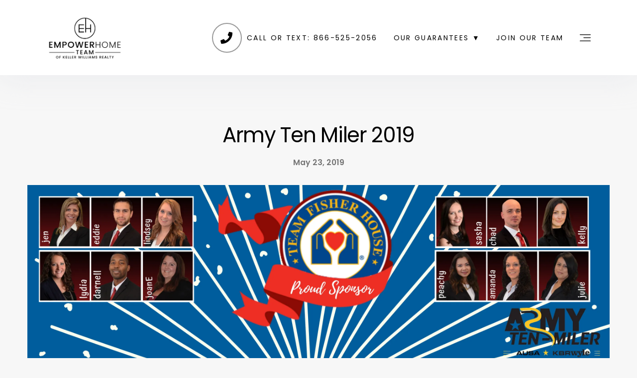

--- FILE ---
content_type: text/html; charset=UTF-8
request_url: https://empowerhome-team.com/army-ten-miler-2019/
body_size: 43238
content:
  <!doctype html>
<html class="no-js" lang="en-US">
<head>
  <!--
   __   __  _         _                   _   ___                     _   _
   \ \ / / (_)  _ _  | |_   _  _   __ _  | | | _ \  ___   ___  _  _  | | | |_   ___      __   ___   _ __
    \ V /  | | | '_| |  _| | || | / _` | | | |   / / -_) (_-< | || | | | |  _| (_-<  _  / _| / _ \ | '  \
     \_/   |_| |_|    \__|  \_,_| \__,_| |_| |_|_\ \___| /__/  \_,_| |_|  \__| /__/ (_) \__| \___/ |_|_|_|

  VirtualResults.com retains all application design and programming rights not covered by existing licenses or granted in writing. To learn more, please email jobs@ or sales@virtualresults.com
  -->
  <meta charset="UTF-8"/>
<script type="text/javascript">
/* <![CDATA[ */
var gform;gform||(document.addEventListener("gform_main_scripts_loaded",function(){gform.scriptsLoaded=!0}),document.addEventListener("gform/theme/scripts_loaded",function(){gform.themeScriptsLoaded=!0}),window.addEventListener("DOMContentLoaded",function(){gform.domLoaded=!0}),gform={domLoaded:!1,scriptsLoaded:!1,themeScriptsLoaded:!1,isFormEditor:()=>"function"==typeof InitializeEditor,callIfLoaded:function(o){return!(!gform.domLoaded||!gform.scriptsLoaded||!gform.themeScriptsLoaded&&!gform.isFormEditor()||(gform.isFormEditor()&&console.warn("The use of gform.initializeOnLoaded() is deprecated in the form editor context and will be removed in Gravity Forms 3.1."),o(),0))},initializeOnLoaded:function(o){gform.callIfLoaded(o)||(document.addEventListener("gform_main_scripts_loaded",()=>{gform.scriptsLoaded=!0,gform.callIfLoaded(o)}),document.addEventListener("gform/theme/scripts_loaded",()=>{gform.themeScriptsLoaded=!0,gform.callIfLoaded(o)}),window.addEventListener("DOMContentLoaded",()=>{gform.domLoaded=!0,gform.callIfLoaded(o)}))},hooks:{action:{},filter:{}},addAction:function(o,r,e,t){gform.addHook("action",o,r,e,t)},addFilter:function(o,r,e,t){gform.addHook("filter",o,r,e,t)},doAction:function(o){gform.doHook("action",o,arguments)},applyFilters:function(o){return gform.doHook("filter",o,arguments)},removeAction:function(o,r){gform.removeHook("action",o,r)},removeFilter:function(o,r,e){gform.removeHook("filter",o,r,e)},addHook:function(o,r,e,t,n){null==gform.hooks[o][r]&&(gform.hooks[o][r]=[]);var d=gform.hooks[o][r];null==n&&(n=r+"_"+d.length),gform.hooks[o][r].push({tag:n,callable:e,priority:t=null==t?10:t})},doHook:function(r,o,e){var t;if(e=Array.prototype.slice.call(e,1),null!=gform.hooks[r][o]&&((o=gform.hooks[r][o]).sort(function(o,r){return o.priority-r.priority}),o.forEach(function(o){"function"!=typeof(t=o.callable)&&(t=window[t]),"action"==r?t.apply(null,e):e[0]=t.apply(null,e)})),"filter"==r)return e[0]},removeHook:function(o,r,t,n){var e;null!=gform.hooks[o][r]&&(e=(e=gform.hooks[o][r]).filter(function(o,r,e){return!!(null!=n&&n!=o.tag||null!=t&&t!=o.priority)}),gform.hooks[o][r]=e)}});
/* ]]> */
</script>

  <title>
          Army Ten Miler 2019 - EmpowerHome Team
      </title>
    <meta name="google" content="notranslate">
  <meta http-equiv="Content-Type" content="text/html; charset=UTF-8"/>
  <meta http-equiv="X-UA-Compatible" content="IE=edge,chrome=1">
  <meta name="viewport"
        content="width=device-width, initial-scale=1.0, minimum-scale=1.0, maximum-scale=1.0, user-scalable=no">
      <meta http-equiv="Accept-CH" content="DPR, Viewport-Width, Width">
  <link rel="preconnect" href="https://res.cloudinary.com/">
  <link rel="dns-prefetch" href="https://res.cloudinary.com/">

  <meta name='robots' content='index, follow, max-image-preview:large, max-snippet:-1, max-video-preview:-1' />
	<style>img:is([sizes="auto" i], [sizes^="auto," i]) { contain-intrinsic-size: 3000px 1500px }</style>
	
	<!-- This site is optimized with the Yoast SEO plugin v26.7 - https://yoast.com/wordpress/plugins/seo/ -->
	<meta name="description" content="Explore ALL homes for sale with photos, floorplans, video tours and local experts standing by to help. Free access to MLS, market stats, email listing alerts and more." />
	<link rel="canonical" href="https://empowerhome-team.com/army-ten-miler-2019/" />
	<meta property="og:locale" content="en_US" />
	<meta property="og:type" content="article" />
	<meta property="og:title" content="Army Ten Miler 2019 - EmpowerHome Team" />
	<meta property="og:description" content="Explore ALL homes for sale with photos, floorplans, video tours and local experts standing by to help. Free access to MLS, market stats, email listing alerts and more." />
	<meta property="og:url" content="https://empowerhome-team.com/army-ten-miler-2019/" />
	<meta property="og:site_name" content="EmpowerHome Team" />
	<meta property="article:published_time" content="2019-05-23T22:18:05+00:00" />
	<meta property="og:image" content="https://empowerhome-team.com/app/uploads/sites/empowerhome/2021/06/Copy-of-TFH-ARMY-TEN-MILER-2019-1-1024x576.png" />
	<meta property="og:image:width" content="2560" />
	<meta property="og:image:height" content="1440" />
	<meta property="og:image:type" content="image/png" />
	<meta name="author" content="Blogger" />
	<meta name="twitter:card" content="summary_large_image" />
	<meta name="twitter:label1" content="Written by" />
	<meta name="twitter:data1" content="Blogger" />
	<meta name="twitter:label2" content="Est. reading time" />
	<meta name="twitter:data2" content="1 minute" />
	<script type="application/ld+json" class="yoast-schema-graph">{"@context":"https://schema.org","@graph":[{"@type":"Article","@id":"https://empowerhome-team.com/army-ten-miler-2019/#article","isPartOf":{"@id":"https://empowerhome-team.com/army-ten-miler-2019/"},"author":{"name":"Blogger","@id":"https://empowerhome-team.com/#/schema/person/a91bcd3bbcd6bd76abbae51598d91b26"},"headline":"Army Ten Miler 2019","datePublished":"2019-05-23T22:18:05+00:00","mainEntityOfPage":{"@id":"https://empowerhome-team.com/army-ten-miler-2019/"},"wordCount":111,"publisher":{"@id":"https://empowerhome-team.com/#organization"},"image":{"@id":"https://empowerhome-team.com/army-ten-miler-2019/#primaryimage"},"thumbnailUrl":"https://empowerhome-team.com/app/uploads/sites/empowerhome/2021/06/Copy-of-TFH-ARMY-TEN-MILER-2019-1.png","keywords":["Army Ten Miler","Debbie &amp; Sarah Reynolds","Debbie and Sarah Reynolds","debbie has the buyers","Debbie Reynolds","Fisher House","Fisher House Foundation","Get Exclusive Access","Guaranteed Sale","Guaranteed Sale Program","House For Sale","Not in MLS","Real Estate","Real Estate Expert","Realtor","Reynolds Team Runs Army Ten","Sarah Reynolds","Team Fisher House","The Fisher House Foundation","The Reynolds Team","The Reynolds Team Real Estate","Top Real Estate","Top Real Estate Team","Top Realtor","WJFK","WMAL","WRVA","Your Home Sold Guaranteed","Your Home Sold Guaranteed Or We'll Buy It","Zero Down Program"],"inLanguage":"en-US"},{"@type":"WebPage","@id":"https://empowerhome-team.com/army-ten-miler-2019/","url":"https://empowerhome-team.com/army-ten-miler-2019/","name":"Army Ten Miler 2019 - EmpowerHome Team","isPartOf":{"@id":"https://empowerhome-team.com/#website"},"primaryImageOfPage":{"@id":"https://empowerhome-team.com/army-ten-miler-2019/#primaryimage"},"image":{"@id":"https://empowerhome-team.com/army-ten-miler-2019/#primaryimage"},"thumbnailUrl":"https://empowerhome-team.com/app/uploads/sites/empowerhome/2021/06/Copy-of-TFH-ARMY-TEN-MILER-2019-1.png","datePublished":"2019-05-23T22:18:05+00:00","description":"Explore ALL homes for sale with photos, floorplans, video tours and local experts standing by to help. Free access to MLS, market stats, email listing alerts and more.","breadcrumb":{"@id":"https://empowerhome-team.com/army-ten-miler-2019/#breadcrumb"},"inLanguage":"en-US","potentialAction":[{"@type":"ReadAction","target":["https://empowerhome-team.com/army-ten-miler-2019/"]}]},{"@type":"ImageObject","inLanguage":"en-US","@id":"https://empowerhome-team.com/army-ten-miler-2019/#primaryimage","url":"https://empowerhome-team.com/app/uploads/sites/empowerhome/2021/06/Copy-of-TFH-ARMY-TEN-MILER-2019-1.png","contentUrl":"https://empowerhome-team.com/app/uploads/sites/empowerhome/2021/06/Copy-of-TFH-ARMY-TEN-MILER-2019-1.png","width":2560,"height":1440},{"@type":"BreadcrumbList","@id":"https://empowerhome-team.com/army-ten-miler-2019/#breadcrumb","itemListElement":[{"@type":"ListItem","position":1,"name":"Home","item":"https://empowerhome-team.com/"},{"@type":"ListItem","position":2,"name":"Army Ten Miler 2019"}]},{"@type":"WebSite","@id":"https://empowerhome-team.com/#website","url":"https://empowerhome-team.com/","name":"EmpowerHome Team","description":"","publisher":{"@id":"https://empowerhome-team.com/#organization"},"potentialAction":[{"@type":"SearchAction","target":{"@type":"EntryPoint","urlTemplate":"https://empowerhome-team.com/?s={search_term_string}"},"query-input":{"@type":"PropertyValueSpecification","valueRequired":true,"valueName":"search_term_string"}}],"inLanguage":"en-US"},{"@type":"Organization","@id":"https://empowerhome-team.com/#organization","name":"EmpowerHome Team","url":"https://empowerhome-team.com/","logo":{"@type":"ImageObject","inLanguage":"en-US","@id":"https://empowerhome-team.com/#/schema/logo/image/","url":"https://empowerhome-team.com/app/uploads/sites/empowerhome/2025/07/EH-ICON.png","contentUrl":"https://empowerhome-team.com/app/uploads/sites/empowerhome/2025/07/EH-ICON.png","width":600,"height":600,"caption":"EmpowerHome Team"},"image":{"@id":"https://empowerhome-team.com/#/schema/logo/image/"},"sameAs":["https://www.instagram.com/kellerwilliamshonolulu/"]},{"@type":"Person","@id":"https://empowerhome-team.com/#/schema/person/a91bcd3bbcd6bd76abbae51598d91b26","name":"Blogger","image":{"@type":"ImageObject","inLanguage":"en-US","@id":"https://empowerhome-team.com/#/schema/person/image/","url":"https://secure.gravatar.com/avatar/53f2a9b171db31eb6ab67a12cdc315894f060ae0798cc87dcc2f1f17a03eea83?s=96&d=mm&r=g","contentUrl":"https://secure.gravatar.com/avatar/53f2a9b171db31eb6ab67a12cdc315894f060ae0798cc87dcc2f1f17a03eea83?s=96&d=mm&r=g","caption":"Blogger"}}]}</script>
	<!-- / Yoast SEO plugin. -->


<link rel='dns-prefetch' href='//maps.googleapis.com' />
<link rel='dns-prefetch' href='//cdnjs.cloudflare.com' />
<link rel='dns-prefetch' href='//d2wy8f7a9ursnm.cloudfront.net' />
<link rel='dns-prefetch' href='//stackpath.bootstrapcdn.com' />
<link rel='dns-prefetch' href='//cdn.jsdelivr.net' />
<link rel='dns-prefetch' href='//twitter.github.io' />
<link rel='dns-prefetch' href='//empowerhome-team.com' />
<link rel='dns-prefetch' href='//res.cloudinary.com' />
<link rel='dns-prefetch' href='//ik.imagekit.io' />
<link rel='dns-prefetch' href='//fonts.googleapis.com' />
<link href='https://fonts.gstatic.com' crossorigin rel='preconnect' />
<link rel='stylesheet' id='wp-block-library-css' href='https://empowerhome-team.com/wp/wp-includes/css/dist/block-library/style.min.css' type='text/css' media='all' />
<style id='classic-theme-styles-inline-css' type='text/css'>
/*! This file is auto-generated */
.wp-block-button__link{color:#fff;background-color:#32373c;border-radius:9999px;box-shadow:none;text-decoration:none;padding:calc(.667em + 2px) calc(1.333em + 2px);font-size:1.125em}.wp-block-file__button{background:#32373c;color:#fff;text-decoration:none}
</style>
<style id='global-styles-inline-css' type='text/css'>
:root{--wp--preset--aspect-ratio--square: 1;--wp--preset--aspect-ratio--4-3: 4/3;--wp--preset--aspect-ratio--3-4: 3/4;--wp--preset--aspect-ratio--3-2: 3/2;--wp--preset--aspect-ratio--2-3: 2/3;--wp--preset--aspect-ratio--16-9: 16/9;--wp--preset--aspect-ratio--9-16: 9/16;--wp--preset--color--black: #000000;--wp--preset--color--cyan-bluish-gray: #abb8c3;--wp--preset--color--white: #ffffff;--wp--preset--color--pale-pink: #f78da7;--wp--preset--color--vivid-red: #cf2e2e;--wp--preset--color--luminous-vivid-orange: #ff6900;--wp--preset--color--luminous-vivid-amber: #fcb900;--wp--preset--color--light-green-cyan: #7bdcb5;--wp--preset--color--vivid-green-cyan: #00d084;--wp--preset--color--pale-cyan-blue: #8ed1fc;--wp--preset--color--vivid-cyan-blue: #0693e3;--wp--preset--color--vivid-purple: #9b51e0;--wp--preset--gradient--vivid-cyan-blue-to-vivid-purple: linear-gradient(135deg,rgba(6,147,227,1) 0%,rgb(155,81,224) 100%);--wp--preset--gradient--light-green-cyan-to-vivid-green-cyan: linear-gradient(135deg,rgb(122,220,180) 0%,rgb(0,208,130) 100%);--wp--preset--gradient--luminous-vivid-amber-to-luminous-vivid-orange: linear-gradient(135deg,rgba(252,185,0,1) 0%,rgba(255,105,0,1) 100%);--wp--preset--gradient--luminous-vivid-orange-to-vivid-red: linear-gradient(135deg,rgba(255,105,0,1) 0%,rgb(207,46,46) 100%);--wp--preset--gradient--very-light-gray-to-cyan-bluish-gray: linear-gradient(135deg,rgb(238,238,238) 0%,rgb(169,184,195) 100%);--wp--preset--gradient--cool-to-warm-spectrum: linear-gradient(135deg,rgb(74,234,220) 0%,rgb(151,120,209) 20%,rgb(207,42,186) 40%,rgb(238,44,130) 60%,rgb(251,105,98) 80%,rgb(254,248,76) 100%);--wp--preset--gradient--blush-light-purple: linear-gradient(135deg,rgb(255,206,236) 0%,rgb(152,150,240) 100%);--wp--preset--gradient--blush-bordeaux: linear-gradient(135deg,rgb(254,205,165) 0%,rgb(254,45,45) 50%,rgb(107,0,62) 100%);--wp--preset--gradient--luminous-dusk: linear-gradient(135deg,rgb(255,203,112) 0%,rgb(199,81,192) 50%,rgb(65,88,208) 100%);--wp--preset--gradient--pale-ocean: linear-gradient(135deg,rgb(255,245,203) 0%,rgb(182,227,212) 50%,rgb(51,167,181) 100%);--wp--preset--gradient--electric-grass: linear-gradient(135deg,rgb(202,248,128) 0%,rgb(113,206,126) 100%);--wp--preset--gradient--midnight: linear-gradient(135deg,rgb(2,3,129) 0%,rgb(40,116,252) 100%);--wp--preset--font-size--small: 13px;--wp--preset--font-size--medium: 20px;--wp--preset--font-size--large: 36px;--wp--preset--font-size--x-large: 42px;--wp--preset--spacing--20: 0.44rem;--wp--preset--spacing--30: 0.67rem;--wp--preset--spacing--40: 1rem;--wp--preset--spacing--50: 1.5rem;--wp--preset--spacing--60: 2.25rem;--wp--preset--spacing--70: 3.38rem;--wp--preset--spacing--80: 5.06rem;--wp--preset--shadow--natural: 6px 6px 9px rgba(0, 0, 0, 0.2);--wp--preset--shadow--deep: 12px 12px 50px rgba(0, 0, 0, 0.4);--wp--preset--shadow--sharp: 6px 6px 0px rgba(0, 0, 0, 0.2);--wp--preset--shadow--outlined: 6px 6px 0px -3px rgba(255, 255, 255, 1), 6px 6px rgba(0, 0, 0, 1);--wp--preset--shadow--crisp: 6px 6px 0px rgba(0, 0, 0, 1);}:where(.is-layout-flex){gap: 0.5em;}:where(.is-layout-grid){gap: 0.5em;}body .is-layout-flex{display: flex;}.is-layout-flex{flex-wrap: wrap;align-items: center;}.is-layout-flex > :is(*, div){margin: 0;}body .is-layout-grid{display: grid;}.is-layout-grid > :is(*, div){margin: 0;}:where(.wp-block-columns.is-layout-flex){gap: 2em;}:where(.wp-block-columns.is-layout-grid){gap: 2em;}:where(.wp-block-post-template.is-layout-flex){gap: 1.25em;}:where(.wp-block-post-template.is-layout-grid){gap: 1.25em;}.has-black-color{color: var(--wp--preset--color--black) !important;}.has-cyan-bluish-gray-color{color: var(--wp--preset--color--cyan-bluish-gray) !important;}.has-white-color{color: var(--wp--preset--color--white) !important;}.has-pale-pink-color{color: var(--wp--preset--color--pale-pink) !important;}.has-vivid-red-color{color: var(--wp--preset--color--vivid-red) !important;}.has-luminous-vivid-orange-color{color: var(--wp--preset--color--luminous-vivid-orange) !important;}.has-luminous-vivid-amber-color{color: var(--wp--preset--color--luminous-vivid-amber) !important;}.has-light-green-cyan-color{color: var(--wp--preset--color--light-green-cyan) !important;}.has-vivid-green-cyan-color{color: var(--wp--preset--color--vivid-green-cyan) !important;}.has-pale-cyan-blue-color{color: var(--wp--preset--color--pale-cyan-blue) !important;}.has-vivid-cyan-blue-color{color: var(--wp--preset--color--vivid-cyan-blue) !important;}.has-vivid-purple-color{color: var(--wp--preset--color--vivid-purple) !important;}.has-black-background-color{background-color: var(--wp--preset--color--black) !important;}.has-cyan-bluish-gray-background-color{background-color: var(--wp--preset--color--cyan-bluish-gray) !important;}.has-white-background-color{background-color: var(--wp--preset--color--white) !important;}.has-pale-pink-background-color{background-color: var(--wp--preset--color--pale-pink) !important;}.has-vivid-red-background-color{background-color: var(--wp--preset--color--vivid-red) !important;}.has-luminous-vivid-orange-background-color{background-color: var(--wp--preset--color--luminous-vivid-orange) !important;}.has-luminous-vivid-amber-background-color{background-color: var(--wp--preset--color--luminous-vivid-amber) !important;}.has-light-green-cyan-background-color{background-color: var(--wp--preset--color--light-green-cyan) !important;}.has-vivid-green-cyan-background-color{background-color: var(--wp--preset--color--vivid-green-cyan) !important;}.has-pale-cyan-blue-background-color{background-color: var(--wp--preset--color--pale-cyan-blue) !important;}.has-vivid-cyan-blue-background-color{background-color: var(--wp--preset--color--vivid-cyan-blue) !important;}.has-vivid-purple-background-color{background-color: var(--wp--preset--color--vivid-purple) !important;}.has-black-border-color{border-color: var(--wp--preset--color--black) !important;}.has-cyan-bluish-gray-border-color{border-color: var(--wp--preset--color--cyan-bluish-gray) !important;}.has-white-border-color{border-color: var(--wp--preset--color--white) !important;}.has-pale-pink-border-color{border-color: var(--wp--preset--color--pale-pink) !important;}.has-vivid-red-border-color{border-color: var(--wp--preset--color--vivid-red) !important;}.has-luminous-vivid-orange-border-color{border-color: var(--wp--preset--color--luminous-vivid-orange) !important;}.has-luminous-vivid-amber-border-color{border-color: var(--wp--preset--color--luminous-vivid-amber) !important;}.has-light-green-cyan-border-color{border-color: var(--wp--preset--color--light-green-cyan) !important;}.has-vivid-green-cyan-border-color{border-color: var(--wp--preset--color--vivid-green-cyan) !important;}.has-pale-cyan-blue-border-color{border-color: var(--wp--preset--color--pale-cyan-blue) !important;}.has-vivid-cyan-blue-border-color{border-color: var(--wp--preset--color--vivid-cyan-blue) !important;}.has-vivid-purple-border-color{border-color: var(--wp--preset--color--vivid-purple) !important;}.has-vivid-cyan-blue-to-vivid-purple-gradient-background{background: var(--wp--preset--gradient--vivid-cyan-blue-to-vivid-purple) !important;}.has-light-green-cyan-to-vivid-green-cyan-gradient-background{background: var(--wp--preset--gradient--light-green-cyan-to-vivid-green-cyan) !important;}.has-luminous-vivid-amber-to-luminous-vivid-orange-gradient-background{background: var(--wp--preset--gradient--luminous-vivid-amber-to-luminous-vivid-orange) !important;}.has-luminous-vivid-orange-to-vivid-red-gradient-background{background: var(--wp--preset--gradient--luminous-vivid-orange-to-vivid-red) !important;}.has-very-light-gray-to-cyan-bluish-gray-gradient-background{background: var(--wp--preset--gradient--very-light-gray-to-cyan-bluish-gray) !important;}.has-cool-to-warm-spectrum-gradient-background{background: var(--wp--preset--gradient--cool-to-warm-spectrum) !important;}.has-blush-light-purple-gradient-background{background: var(--wp--preset--gradient--blush-light-purple) !important;}.has-blush-bordeaux-gradient-background{background: var(--wp--preset--gradient--blush-bordeaux) !important;}.has-luminous-dusk-gradient-background{background: var(--wp--preset--gradient--luminous-dusk) !important;}.has-pale-ocean-gradient-background{background: var(--wp--preset--gradient--pale-ocean) !important;}.has-electric-grass-gradient-background{background: var(--wp--preset--gradient--electric-grass) !important;}.has-midnight-gradient-background{background: var(--wp--preset--gradient--midnight) !important;}.has-small-font-size{font-size: var(--wp--preset--font-size--small) !important;}.has-medium-font-size{font-size: var(--wp--preset--font-size--medium) !important;}.has-large-font-size{font-size: var(--wp--preset--font-size--large) !important;}.has-x-large-font-size{font-size: var(--wp--preset--font-size--x-large) !important;}
:where(.wp-block-post-template.is-layout-flex){gap: 1.25em;}:where(.wp-block-post-template.is-layout-grid){gap: 1.25em;}
:where(.wp-block-columns.is-layout-flex){gap: 2em;}:where(.wp-block-columns.is-layout-grid){gap: 2em;}
:root :where(.wp-block-pullquote){font-size: 1.5em;line-height: 1.6;}
</style>
<link rel='stylesheet' id='app-css' href='https://empowerhome-team.com/app/themes/rtrsells/assets/css/app.css' type='text/css' media='all' />
<link rel='stylesheet' id='font-awesome-css' href='//cdnjs.cloudflare.com/ajax/libs/font-awesome/5.15.4/css/all.min.css' type='text/css' media='all' />
<link rel='stylesheet' id='sweet-alert-css' href='//cdnjs.cloudflare.com/ajax/libs/limonte-sweetalert2/6.3.0/sweetalert2.min.css' type='text/css' media='all' />
<style id='rocket-lazyload-inline-css' type='text/css'>
.rll-youtube-player{position:relative;padding-bottom:56.23%;height:0;overflow:hidden;max-width:100%;}.rll-youtube-player:focus-within{outline: 2px solid currentColor;outline-offset: 5px;}.rll-youtube-player iframe{position:absolute;top:0;left:0;width:100%;height:100%;z-index:100;background:0 0}.rll-youtube-player img{bottom:0;display:block;left:0;margin:auto;max-width:100%;width:100%;position:absolute;right:0;top:0;border:none;height:auto;-webkit-transition:.4s all;-moz-transition:.4s all;transition:.4s all}.rll-youtube-player img:hover{-webkit-filter:brightness(75%)}.rll-youtube-player .play{height:100%;width:100%;left:0;top:0;position:absolute;background:url(https://empowerhome-team.com/app/plugins/wp-rocket/assets/img/youtube.png) no-repeat center;background-color: transparent !important;cursor:pointer;border:none;}
</style>
<script type="text/javascript" src="//cdnjs.cloudflare.com/ajax/libs/jquery/3.3.1/jquery.min.js" id="jquery-js"></script>
<script type="text/javascript" src="//d2wy8f7a9ursnm.cloudfront.net/v4/bugsnag.min.js" id="bugsnag-js-js"></script>
<link rel="https://api.w.org/" href="https://empowerhome-team.com/wp-json/" /><link rel="alternate" title="JSON" type="application/json" href="https://empowerhome-team.com/wp-json/wp/v2/posts/73547" /><link rel="EditURI" type="application/rsd+xml" title="RSD" href="https://empowerhome-team.com/wp/xmlrpc.php?rsd" />
<meta name="generator" content="WordPress 6.8.3" />
<link rel='shortlink' href='https://empowerhome-team.com/?p=73547' />
        <!-- Matomo Enhanced Tracking -->
        <script>
            var _paq = window._paq = window._paq || [];

            // ===== 1. Persistent stitch_id (used as userId) =====
            if (!localStorage.getItem('stitch_id')) {
                localStorage.setItem('stitch_id', 'stitch_' + Math.random().toString(36).substr(2, 9));
            }
            var stitchId = localStorage.getItem('stitch_id');
            _paq.push(['setUserId', stitchId]);

            // ===== 2. Capture and persist campaign click IDs =====
            function getQueryParam(name) {
                var url = new URL(window.location.href);
                return url.searchParams.get(name);
            }

            var gclid  = getQueryParam('gclid')  || localStorage.getItem('gclid');
            var fbclid = getQueryParam('fbclid') || localStorage.getItem('fbclid');
            var ad_id  = getQueryParam('ad_id')  || localStorage.getItem('ad_id');

            if (getQueryParam('gclid'))  localStorage.setItem('gclid', gclid);
            if (getQueryParam('fbclid')) localStorage.setItem('fbclid', fbclid);
            if (getQueryParam('ad_id'))  localStorage.setItem('ad_id', ad_id);

            if (gclid)  _paq.push(['setCustomVariable', 1, 'gclid', gclid, 'visit']);
            if (fbclid) _paq.push(['setCustomVariable', 2, 'fbclid', fbclid, 'visit']);
            if (ad_id)  _paq.push(['setCustomVariable', 3, 'ad_id', ad_id, 'visit']);

            // ===== 3. Inject user email as custom dimension (slot 5) =====
            var userEmail = null;
            
            if (userEmail) {
                _paq.push(['setCustomDimension', 5, userEmail]);
            }

            // ===== 4. Matomo base tracking =====
            _paq.push(['trackPageView']);
            _paq.push(['enableLinkTracking']);
            (function() {
                var u="//tracker.virtualresults.app/";
                _paq.push(['setTrackerUrl', u+'matomo.php']);
                _paq.push(['setSiteId', '1']);
                var d=document, g=d.createElement('script'), s=d.getElementsByTagName('script')[0];
                g.async=true; g.src=u+'matomo.js'; s.parentNode.insertBefore(g,s);
            })();
        </script>
        <!-- End Matomo Enhanced Tracking -->
        <link rel="icon" href="https://empowerhome-team.com/app/uploads/sites/empowerhome/2022/06/cropped-cropped-EHT-Top-Icon-1-32x32.png" sizes="32x32" />
<link rel="icon" href="https://empowerhome-team.com/app/uploads/sites/empowerhome/2022/06/cropped-cropped-EHT-Top-Icon-1-192x192.png" sizes="192x192" />
<link rel="apple-touch-icon" href="https://empowerhome-team.com/app/uploads/sites/empowerhome/2022/06/cropped-cropped-EHT-Top-Icon-1-180x180.png" />
<meta name="msapplication-TileImage" content="https://empowerhome-team.com/app/uploads/sites/empowerhome/2022/06/cropped-cropped-EHT-Top-Icon-1-270x270.png" />
<noscript><style id="rocket-lazyload-nojs-css">.rll-youtube-player, [data-lazy-src]{display:none !important;}</style></noscript>
  
  <script>
    window.GOOGLE_MAP_LOADED = false;

    function gmaps_loaded() {
      window.GOOGLE_MAP_LOADED = true;
      setTimeout(function () {
        $(window).trigger("gmaps_loaded");
      }, 5e2);
    }
  </script>

        <!-- Facebook Pixel Code -->
    <script>
      !function (f, b, e, v, n, t, s) {
        if (f.fbq) return;
        n = f.fbq = function () {
          n.callMethod ?
            n.callMethod.apply(n, arguments) : n.queue.push(arguments)
        };
        if (!f._fbq) f._fbq = n;
        n.push = n;
        n.loaded = !0;
        n.version = '2.0';
        n.queue = [];
        t = b.createElement(e);
        t.async = !0;
        t.src = v;
        s = b.getElementsByTagName(e)[0];
        s.parentNode.insertBefore(t, s)
      }(window,
        document, 'script', 'https://connect.facebook.net/en_US/fbevents.js');

      fbq('init', '290544615018080');
      /* GLOBAL PIXEL ID*/
      fbq('init', '422666025826478');
      fbq('track', 'PageView');
    </script>
      <script src="https://ftlaunchpad.ai/lptm.js?id=e88f54" async></script>

<script> window.prerenderReady = false; </script>

<script type="text/javascript" src="//cdn.callrail.com/companies/908509258/c09fddfb8a8eeb8ce06e/12/swap.js"></script>

<!-- Google Tag Manager -->
<script>(function(w,d,s,l,i){w[l]=w[l]||[];w[l].push({'gtm.start':
new Date().getTime(),event:'gtm.js'});var f=d.getElementsByTagName(s)[0],
j=d.createElement(s),dl=l!='dataLayer'?'&l='+l:'';j.async=true;j.src=
'https://www.googletagmanager.com/gtm.js?id='+i+dl;f.parentNode.insertBefore(j,f);
})(window,document,'script','dataLayer','GTM-K3DNNCWZ');</script>
<!-- End Google Tag Manager -->

<!-- Global site tag (gtag.js) - Google Analytics 
<script async src="https://www.googletagmanager.com/gtag/js?id=G-LRG5H40K01"></script>
<script>
  window.dataLayer = window.dataLayer || [];
  function gtag(){dataLayer.push(arguments);}
  gtag('js', new Date());

  gtag('config', 'G-LRG5H40K01');
</script> -->


<script>(function(w,d,t,r,u){var f,n,i;w[u]=w[u]||[],f=function(){var o={ti:"271008436", enableAutoSpaTracking: true};o.q=w[u],w[u]=new UET(o),w[u].push("pageLoad")},n=d.createElement(t),n.src=r,n.async=1,n.onload=n.onreadystatechange=function(){var s=this.readyState;s&&s!=="loaded"&&s!=="complete"||(f(),n.onload=n.onreadystatechange=null)},i=d.getElementsByTagName(t)[0],i.parentNode.insertBefore(n,i)})(window,document,"script","//bat.bing.com/bat.js","uetq");</script>
    <script>
      var defaultAgent = {"full_name":"EmpowerHome Team","area_of_expertise":"Keller Williams Realty","phone":"407-890-1977","fax":"","email":"info@empowerhome.com","location":"<span>empowerhome Team<\/span>\r\nKeller Williams Realty\r\n14399 Penrose Place, Suite 300\r\nChantilly, VA 20151","agent_photo":"https:\/\/empowerhome-team.com\/app\/uploads\/sites\/empowerhome\/2022\/09\/EHT-Sarah-Reynolds.jpeg","social_icons":false};
    </script>
          <style>
        /************Navbar*********/

.hero-section .navbar .navbar-brand img {
    max-height: 100px;
}
.navbar .container-fluid {
    max-width: 88%;
}
.navbar .navbar-brand img {
    max-height: 95px;
}
.navbar-brand img {
    max-height: 50px;
    transition: transform 0.3s ease-in-out;
}

.navbar-brand:hover img {
    transform: scale(1.05);
}


.nav-phone-number a {
    display: flex;
    align-items: center; /* Center the icon and text vertically */
    padding-left: 70px; /* Space for the icon */
    font-size: 1rem;
    color: #002254;
    text-decoration: none;
}
.hero-section:not(.navbar-bottom) .navbar .nav .nav-item.nav-phone-number {
    padding-left: 35px;
}

.nav-phone-number a::before {
    content: ''; /* Empty content to create the circle */
    height: 60px;
    width: 60px;
    border: 2px solid #000;
    opacity: .4;
    border-radius: 50%;
    position: absolute;
    left: 0;
    display: inline-block; /* Ensure it's displayed inline */
}
.hero-section:not(.navbar-bottom) .navbar .nav .nav-item.nav-phone-number a::before {
     border: 2px solid #fff;
}

/* Font Awesome phone icon to be placed inside the circle */
.nav-phone-number a::after {
    content: '\f095'; /* Phone icon */
    color: #000;
    font-family: "Font Awesome 5 Free"; /* Ensure Font Awesome is applied */
    font-weight: 700;
    font-size: 1.5rem; /* Adjust the font size to fit inside the circle */
    position: absolute;
    left: 0;
    width: 60px;
    height: 60px;
    text-align: center;
    line-height: 60px; /* Vertically center the icon */
}
.hero-section:not(.navbar-bottom) .navbar .nav .nav-item.nav-phone-number a::after {
    color: #fff;
}

/* Ensure the navbar container has enough space for the icon */
.navbar .nav-item {
    position: relative; /* Allow absolute positioning of the pseudo-elements */
}


@keyframes strong-shadow-pulse {
    0% {
        box-shadow: 0 0 5px rgba(255, 255, 255, 0.5);
        transform: scale(1); /* Normal size */
    }
    25% {
        box-shadow: 0 0 15px rgba(255, 255, 255, 0.7);
        transform: scale(1.1); /* Slight scale up */
    }
    50% {
        box-shadow: 0 0 30px rgba(255, 255, 255, 0.9);
        transform: scale(1.2); /* More pronounced scale */
    }
    75% {
        box-shadow: 0 0 15px rgba(255, 255, 255, 0.7);
        transform: scale(1.1); /* Slight scale up */
    }
    100% {
        box-shadow: 0 0 5px rgba(255, 255, 255, 0.5);
        transform: scale(1); /* Normal size */
    }
}

/* Stronger shadow pulse animation for black */
@keyframes shadow-pulse-black {
    0% {
        box-shadow: 0 0 5px rgba(0, 0, 0, 0.5);
        transform: scale(1); /* Normal size */
    }
    25% {
        box-shadow: 0 0 15px rgba(0, 0, 0, 0.7);
        transform: scale(1.1); /* Slight scale up */
    }
    50% {
        box-shadow: 0 0 30px rgba(0, 0, 0, 0.9);
        transform: scale(1.2); /* More pronounced scale */
    }
    75% {
        box-shadow: 0 0 15px rgba(0, 0, 0, 0.7);
        transform: scale(1.1); /* Slight scale up */
    }
    100% {
        box-shadow: 0 0 5px rgba(0, 0, 0, 0.5);
        transform: scale(1); /* Normal size */
    }
}

.hero-section:not(.navbar-bottom) .navbar .nav .nav-item.nav-phone-number a:hover::before {
    animation: 1s strong-shadow-pulse infinite;
}

.nav-phone-number a:hover::before {
    animation: 1s shadow-pulse-black; /* Apply strong pulse animation */
}
/************************************************************************/
/*********************************************************************/
/****************************HERO***********************************/
.home .hero-section .hero-actions-list .btn {
    min-width: 340px !important;
}

.hero-section .hero-actions-list .btn, .hero-section .hero-actions-list .gform_button  {
    border: 2px solid #fff; /* Light border */
    background: transparent;
    color: #fff;
    font-size: 1rem;
    padding: 12px 24px;
    border-radius: 50px; /* Rounded corners */
    font-weight: 600;
    text-transform: uppercase;
    transition: all 0.3s ease;
}

.hero-section .hero-actions-list .btn:hover,
.hero-section .hero-actions-list .btn:focus {
    background-color: #fff;
    color: #444; /* Assuming this is the brand color */
    box-shadow: 0 4px 10px rgba(0, 0, 0, 0.2);
    transform: translateY(-4px); /* Lift effect */
}
/* Bottom phone number container */
.bottom-phone-num {
    font-size: 1.2rem;
    color: #fff;
    margin-top: 20px;
}

/* Phone number text */
.bottom-phone-num span {
    display: block;
    font-weight: 600;
    margin-bottom: 10px;
    letter-spacing: 1px;
}

/* Phone number link */
.bottom-phone-num a {
    font-size: 1.6rem;
    color: #ffcc00; /* Accent color */
    font-weight: 700;
    text-decoration: none;
    transition: color 0.3s ease, transform 0.3s ease;
}

/* Hover effect for the phone number */
.bottom-phone-num a:hover {
    color: #fff;
    transform: scale(1.1);
}
/* Heading style */
.hero-heading {
    font-size: 2.5rem;
    font-weight: 700;
    color: #fff;
    line-height: 1.3;
    letter-spacing: -0.5px;
}

/* First line */
.hero-heading .first-line {
   font-size: 2.8rem !important;
    font-weight: 600 !important;
    letter-spacing: 4px !important;
}

/* Second line */
.hero-heading .second-line {
    font-size: 4rem !important;
    font-weight: 800 !important;
    color: #fff;
    letter-spacing: 4px !important;
    line-height: 1.8;
}

/* Third line */
.hero-heading .third-line {
    font-size: 1.8rem;
    font-weight: 500;
}
@keyframes smoothFadeIn {
    from {
        opacity: 0;
        transform: translateY(10px); /* Small, elegant lift */
    }
    to {
        opacity: 1;
        transform: translateY(0);
    }
}

.hero-heading {
     opacity: 0;
      transform: scale(0.95); /* Slightly smaller to create a subtle expansion effect */
      animation: fadeInSlow 3s ease-out forwards;
      display: inline-block;
}
/*
@keyframes popIn {
    0% {
        opacity: 0;
        transform: scale(0.8);
    }
    100% {
        opacity: 1;
        transform: scale(1);
    }
}

.hero-actions-list .btn {
    animation: popIn 0.6s ease-in-out 0.5s;
    animation-fill-mode: both;
}*/
 .hero-actions-list .btn {
      animation: smoothFadeIn 1s ease-out;
}

/* Keyframe for Slow Fade-In with Expansion */
@keyframes fadeInSlow {
  to {
    opacity: 1;
    transform: scale(1); /* Expands to normal size */
  }
}

/***********************************/
@keyframes glow {
    0% {
        text-shadow: 0 0 5px rgba(255, 255, 255, 0.3);
    }
    100% {
        text-shadow: 0 0 10px rgba(255, 255, 255, 0.6);
    }
}

.bottom-phone-num a {
    animation: glow 1.5s ease-in-out 2s infinite alternate;
}
.hero-section {
    background-size: cover;
    background-position: center;
    transition: background-position 0.1s ease-out;
}
@media (max-width: 768px) {
    .hero-heading {
        font-size: 1.8rem;
        text-align: center;
    }

    .hero-heading .first-line {
        font-size: 2rem !important;
        letter-spacing: 2px !important;
    }

    .hero-heading .second-line {
        font-size: 2.5rem !important;
        line-height: 1.4;
    }

    .hero-heading .third-line {
        font-size: 1.4rem;
    }

    .hero-section .hero-actions-list {
        display: flex;
        flex-direction: column;
        align-items: center;
    }

    .hero-section .hero-actions-list .btn {
        min-width: unset;
        max-width: 90%;
        padding: 10px 20px;
        font-size: 0.9rem;
    }

    .bottom-phone-num {
        font-size: 1rem;
        text-align: center;
    }

    .bottom-phone-num a {
        font-size: 1.4rem;
    }
}


/********************************************************************/
/***************************************/
/********************************************/
.dropdown.d-none.d-sm-block {
    display: none !important;
}
/* Initial state of the stats-box, hidden and at the bottom */
.stats-box {
  opacity: 0;
  transform: translateY(100px); /* Starts below the viewport */
  transition: transform 0.5s ease-out, opacity 0.5s ease-out; /* Smooth fade and slide */
}

/* When the box comes into view, apply the animation */
.stats-box.animate {
  opacity: 1;
  transform: translateY(0); /* Move to normal position */
}


.stats-section .stats-label {
    font-size: .875rem;
    letter-spacing: 1px;
}
.post-type-archive-off-market-listings .property-card .card-body {
    font-size: .875rem;
}
.page-template-squeeze .text-black ul,
.page-template-squeeze .text-black p li,
.page-template-squeeze .text-black p {
    color: #0c0c0c;
}
.page-template-squeeze .text-white a{color:#fff}
.page-template-squeeze .text-white a.btn-outline-light:hover {
    color: #000;
}
.page-template-squeeze .text-white .btn-primary{border-color:#fff}

.single-offices .subscribtion-section .gform_wrapper form{
    display:block
}

.single .post-content img{
max-width:100%;
height:auto;
}


#input_97_11 {
    width: 100%;
    padding: 9px;
    background: #fffcfc;
    font-size:14px;
    color: #000;
}
#input_97_11+span{
    font-size:14px;
    display:block;
    margin-bottom:10px
}

.has_first_name.no_middle_name.has_last_name{
    width: 100%;
    column-gap: 30px;
}
.has_first_name.no_middle_name.has_last_name>span{
    flex-grow: 1;
}

.ginput_container_address {
    display: flex;
    column-gap: 30px;
    flex-wrap: wrap;
}

.ginput_container_address>span {
    flex-grow: 1;
    max-width: calc(50% - 15px );
}

.ginput_address_state select {
    font-size: .875rem;
    border: 2px solid #d8d8d8;
    background: #fff;
    border-radius: 0;
    display: block;
    width: 100%;
    padding: 0.625rem 1rem;
    font-size: 1.125rem;
    line-height: 1.75;
    color: #4a4a4a;
}

    .home .hero-section .hero-actions-list .btn{
        min-width: 390px;
    }
}

#gfield_upload_rules_176_11 {
    font-size: .57rem;
    margin-left: -110px;
    padding-left: 20px;
    padding-right: 25px;
}

#field_176_11{
    position: relative;
    width: 100%;
    min-height: 1px;
    margin-left: 20px;
    padding-right: 15px;
}

.post-content a:link {color: #0000EE;}
.post-content a:visited { color: #0000EE; }
.partial_entry_warning {    display: none;}
nav.pushy.pushy-right {
    z-index: 10200;
}
/****************************************************************************/
/************************************************************/
/****************recent update*****************************/

/* Navbar Toggle Button */
.navbar-toggler img {
    transition: transform 0.3s ease;
}
.navbar-toggler:hover img {
    transform: rotate(90deg);
}


/*************************Header*****************/
body.home.page-template-default.page.page-id-46869.main-front-page {
    padding: 20px 20px 0 20px;
}
#la-chat-btns {
   width: 8.15em !important;
   padding-right: 20px !important;
}

/*******************************2nd Section***************************************/
.about-us {
  padding-top: 50px; 
}

.about-us .row {
  display: flex;
  align-items: center; 
  justify-content: flex-end;
}

.about-us .col-md-6 {
  padding-right: 20px;
  padding-left: 20px;
}

  .about-us p {
    font-size: 1rem;
    margin-bottom: 2rem;
    color: #333;
}

.about-us img {
  max-width: 100%; 
  height: auto;
  display: block;
  margin: 0 auto; 
  border: 3px solid #000; 
  padding: 25px; 
}
.about-us .col-md-6 img {
  display: block;
  margin: 0 auto; /* Keep the image centered */
  max-width: 100%;
  height: auto;
  border: 3px solid #000; /* Add a border */
  padding: 30px 50px; /* Space between the border and the image */
}

.about-us .col-md-6.align-self-start {
  display: flex;
  justify-content: center;
  align-items: center; 
  flex-direction: column;
  text-align: center; 
}
.more-text {
  display: none; 
}

.read-more-btn {
  background-color: transparent;
  border: none;
  color: rgb(181, 18, 27);
  cursor: pointer;
  font-weight: bold;
  font-size: 1rem;
}
.read-more-btn:hover {
  text-decoration: underline;
}

@media (max-width: 768px) {
  .about-us .row {
    flex-direction: column; /* Stack the elements vertically on smaller screens */
    text-align: center; /* Center text and images on small screens */
  }

  .about-us .col-md-6 {
    margin-bottom: 20px; /* Add margin to separate stacked columns */
  }

  .about-us p {
    font-size: 1rem; /* Reduce font size for mobile */
  }
}
/****** animation 2nd Section ****************************/
.about-us .col-md-6:first-child {
  opacity: 0;
  transform: translateY(30px);
  transition: opacity 1s ease-out, transform 1s ease-out;
}

.about-us .col-md-6:last-child img {
  opacity: 0;
  transform: translateX(50px);
  transition: opacity 1s ease-out, transform 1s ease-out;
}

.about-us .col-md-6.animated {
  opacity: 1;
  transform: translateY(0);
}

.about-us .col-md-6:last-child.animated img {
  opacity: 1;
  transform: translateX(0);
}

/************************/
/**********************************************/

.h2, h2 {
    font-weight: 400;
}

/*****************Contact form Home ***************/

p.gform_required_legend {
    display: none;
}
#home-subscribe.subscribtion-section .section-wrap .section-description {
    color: #ffffff;
    opacity: 1;
    font-size: 1rem;
    font-style: italic;
}
/* Style the form container to allow flexibility */
form {
    display: flex;
    flex-direction: column;
    gap: 15px; /* Space between the form fields */
}
/* Style the submit button */
#gform_submit_button_15 {
    background-color: transparent;
    color: white; 
    border: 2px solid white; 
    padding: 20px 40px;
    font-size: 16px; 
    font-weight: bold; 
    border-radius: 3px; 
    cursor: pointer; 
    transition: all 0.3s ease; 
}

/* Hover effects */
#gform_submit_button_15:hover {
    background-color: white; 
    color: #333; 
    border-color: #333; 
    transform: scale(1.1); 
}

/* Change the secondary text color to white */
.text-secondary {
    color: white !important;
}

/* Style the link */
.text-secondary a {
    color: #ffffff; /* Blue color for the link */
    font-weight: bold; /* Make it bold */
    text-decoration: underline; /* Remove underline */
    padding: 10px 10px; /* Add some padding around the link for better visibility */
}

/* Add hover effect on the link */
.text-secondary a:hover {
    color: red; /* Darker blue when hovered */
}

.modal small.d-block {
  color: black;
}

.modal small.d-block a {
  color: red;
}

/*****************************************************************/
/***************************************************************/
/************ Review ************************//
/* Centering the heading and description */
.featured-reviews .section-title {
  text-align: center;
  margin-bottom: 20px; /* Adjust as needed */
}

.featured-reviews .section-description {
  text-align: center;
  margin-bottom: 40px; /* Adjust as needed */
  font-size: 1.1rem; /* Optional: Adjust for better readability */
  color: #555; /* Optional: Adjust color to match your design */
}
/* Review Card Hover Effect */
.single-review {
  transition: transform 0.3s ease, box-shadow 0.3s ease;
}

.single-review:hover {
  transform: scale(1.05); /* Slightly enlarges the review card */
  box-shadow: 0 4px 20px rgba(0, 0, 0, 0.1); /* Adds a shadow effect */
  background-color: #f8f9fa; /* Optional: Changes the background on hover */
}

.single-review blockquote {
  transition: color 0.3s ease;
}

.single-review:hover blockquote {
  color: #131313; /* Optional: Change quote color on hover */
}


.gform_wrapper .gform_submission_error {
    background: #b32547;
    padding: 15px 15px;
    text-align: center;
    font-size: 18px;
    border: 1px solid #888;
    color: #fff;
    font-weight: 300;
    letter-spacing: .26px;
}


.validation_error {
    background: none;
    border: none;
    padding: 7px 0;
}

.gfield--input-type-captcha .validation_message {
    bottom: -30px!important;
    left: 15px;
}

.listing-modal span.office-phone.d-none {
    display: inline-block!important;
    font-size: 16px;
}
h3.d-none.hvg-form-title {
    display: block!important;
    height: 43px;
    visibility: hidden;
}
.modal-page-logo img {
    max-height: 80px;
    width: auto;
}
.listing-modal .close {
    top: 40px;
}
.modal-page-logo {
    background: #fff;
    border-bottom: 1px solid #99999938;
}
.listing-content span.office-phone {
    font-size: 1rem;
}
.listing-content p:first-child{
     font-size: 1rem;
}
#listingModalHogan[data-mls=canopymls]  .modal-page-logo img.canopy-logo{
    display:inline-block!important;
}
#listingModalHogan:not([data-mls=canopymls])  .modal-page-logo img:not(.canopy-logo){
    display:inline-block!important;
}


.consent-disclaimer legend.gfield_label {
    font-size: 1rem;
    font-weight: bold;
    padding-top: 2rem;
    display: block;
}

.consent-disclaimer  label.gform-field-label.gform-field-label--type-inline.gfield_consent_label {
    font-size: .75rem;
    color: #c0c0c0;
}

.consent-disclaimer #gfield_consent_description_67_12 {
    color: #c0c0c0;
    font-size: .75rem;
    padding: 0;
    margin: 0;
    padding-left: 1rem;
}

.consent-disclaimer .form-group.ginput_container_consent {
    margin-bottom: 0;
}



.gfield--input-type-fileupload label {
    font-size: 14px;
    font-weight: 500;
    margin-bottom: .125rem;
}

.gfield--input-type-fileupload .gfield_description {
    font-size: 12px;
    display: block;
    padding: 0;
    color: #c0c0c0;
}

.gfield--input-type-fileupload input[type=file] {
    font-size: 14px;
    width: 100%;
    display: block;
    border: 0;
}

.gfield--input-type-fileupload div:empty {
    display: none;
}
      </style>
      </head>

  <body class="wp-singular post-template-default single single-post postid-73547 single-format-standard wp-theme-athena wp-child-theme-rtrsells army-ten-miler-2019    "
      data-template="base.twig">
    <div id="live_chat_status"></div><script type="text/javascript" src="//cdn1.thelivechatsoftware.com/assets/virtualresults/empowerhome-team.com/chatloader.min.js" ></script>

<!-- Google Tag Manager (noscript) -->
<noscript><iframe src="https://www.googletagmanager.com/ns.html?id=GTM-K3DNNCWZ"
height="0" width="0" style="display:none;visibility:hidden"></iframe></noscript>
<!-- End Google Tag Manager (noscript) -->


    <nav class="pushy pushy-right">

      <div class="authPopup">
      <ul class="user-nav list-inline">
        <li><a class="pushy-link" href="#" data-toggle="modal" data-target="#authModal">Member Sign-in &rarr;</a></li>
      </ul>
    </div>
    <div class="myAccount d-none">
      <ul class="user-nav list-inline">
        <li class="list-inline-item">
          <a href="https://empowerhome-team.com/account/">My account</a>
        </li>
        <li class="list-inline-item">
          <a href="#" class="logout-user">Log out</a>
        </li>
      </ul>
    </div>
    <ul class="pushy-menu list-unstyled mb-0">
        <li class="push-link">
        <a href="tel:866-525-2056" class="d-block fw-700">
          <i class="fas fa-phone-alt"></i>
          866-525-2056
        </a>
    </li>
              <li class=" menu-item menu-item-type-post_type menu-item-object-page menu-item-home menu-item-98055 pushy-link">
        <a class="slide-effect" href="https://empowerhome-team.com/" target="">
          <span data-hover="Home">Home</span>
        </a>
              </li>
          <li class=" menu-item menu-item-type-custom menu-item-object-custom menu-item-98056 menu-item-has-children pushy-submenu">
        <a class="slide-effect" href="#" target="">
          <span data-hover="Buy">Buy</span>
        </a>
                  <ul class="list-unstyled">
                          <li class=" menu-item menu-item-type-custom menu-item-object-custom menu-item-98057">
                <a class="pushy-link" href="/search/" target="">Search for Homes</a>
                              </li>
                          <li class=" menu-item menu-item-type-custom menu-item-object-custom menu-item-98058">
                <a class="pushy-link" href="/search/?offset=0&sort_order=price_desc&zoom=11&special_features=exclusives_only&status=active%7Cactive&listing_type=Residential" target="">Our Featured Listings</a>
                              </li>
                          <li class=" menu-item menu-item-type-custom menu-item-object-custom menu-item-98059">
                <a class="pushy-link" href="/coming-soon/" target="">Coming Soon</a>
                              </li>
                          <li class=" menu-item menu-item-type-custom menu-item-object-custom menu-item-98060">
                <a class="pushy-link" href="/buy-eh/" target="">For Buyers</a>
                              </li>
                          <li class=" menu-item menu-item-type-post_type menu-item-object-page menu-item-98054">
                <a class="pushy-link" href="https://empowerhome-team.com/priority-access-eht/" target="">Priority Access</a>
                              </li>
                          <li class=" menu-item menu-item-type-post_type menu-item-object-page menu-item-98053">
                <a class="pushy-link" href="https://empowerhome-team.com/buy-back-guarantee-eht/" target="">Buy Back Guarantee</a>
                              </li>
                      </ul>
              </li>
          <li class=" menu-item menu-item-type-custom menu-item-object-custom menu-item-98061 menu-item-has-children pushy-submenu">
        <a class="slide-effect" href="#" target="">
          <span data-hover="Sell">Sell</span>
        </a>
                  <ul class="list-unstyled">
                          <li class=" menu-item menu-item-type-post_type menu-item-object-page menu-item-98052">
                <a class="pushy-link" href="https://empowerhome-team.com/home-valuation/" target="">What Is Your Home Worth?</a>
                              </li>
                          <li class=" menu-item menu-item-type-post_type menu-item-object-page menu-item-158866">
                <a class="pushy-link" href="https://empowerhome-team.com/rapid-cash-offer-empowerhome-team/" target="">Rapid Cash Offer</a>
                              </li>
                          <li class=" menu-item menu-item-type-custom menu-item-object-custom menu-item-98063">
                <a class="pushy-link" href="/sell-eht/" target="">For Sellers</a>
                              </li>
                          <li class=" menu-item menu-item-type-post_type menu-item-object-page menu-item-98050">
                <a class="pushy-link" href="https://empowerhome-team.com/my-home-didnt-sell-now-what-eht/" target="">My Home Didn’t Sell – Now What?</a>
                              </li>
                          <li class=" menu-item menu-item-type-post_type menu-item-object-page menu-item-98049">
                <a class="pushy-link" href="https://empowerhome-team.com/we-have-the-buyers-eht/" target="">We Have the Buyers</a>
                              </li>
                          <li class=" menu-item menu-item-type-post_type menu-item-object-page menu-item-98048">
                <a class="pushy-link" href="https://empowerhome-team.com/stop-foreclosure-eht/" target="">Stop Foreclosure</a>
                              </li>
                          <li class=" menu-item menu-item-type-post_type menu-item-object-page menu-item-152714">
                <a class="pushy-link" href="https://empowerhome-team.com/every-home-has-a-story/" target="">Every Home Has A Story</a>
                              </li>
                      </ul>
              </li>
          <li class=" menu-item menu-item-type-custom menu-item-object-custom menu-item-98064 menu-item-has-children pushy-submenu">
        <a class="slide-effect" href="#" target="">
          <span data-hover="Our Guarantees">Our Guarantees</span>
        </a>
                  <ul class="list-unstyled">
                          <li class=" menu-item menu-item-type-post_type menu-item-object-page menu-item-98047">
                <a class="pushy-link" href="https://empowerhome-team.com/100-of-asking-price-guaranteed/" target="">100% of Asking Price Guaranteed!</a>
                              </li>
                          <li class=" menu-item menu-item-type-post_type menu-item-object-page menu-item-98066">
                <a class="pushy-link" href="https://empowerhome-team.com/sell-your-home-guaranteed/" target="">Sell Your Home Guaranteed</a>
                              </li>
                          <li class=" menu-item menu-item-type-post_type menu-item-object-page menu-item-98046">
                <a class="pushy-link" href="https://empowerhome-team.com/cancellation-promise-eht/" target="">Cancellation Promise</a>
                              </li>
                          <li class=" menu-item menu-item-type-post_type menu-item-object-page menu-item-98065">
                <a class="pushy-link" href="https://empowerhome-team.com/buy-back-guarantee-eht/" target="">Buy Back Guarantee</a>
                              </li>
                      </ul>
              </li>
          <li class=" menu-item menu-item-type-custom menu-item-object-custom menu-item-98067 menu-item-has-children pushy-submenu">
        <a class="slide-effect" href="#" target="">
          <span data-hover="New Homes">New Homes</span>
        </a>
                  <ul class="list-unstyled">
                          <li class=" menu-item menu-item-type-post_type menu-item-object-page menu-item-98044">
                <a class="pushy-link" href="https://empowerhome-team.com/new-home-buyer-savings-eht/" target="">New Home Buyer Savings</a>
                              </li>
                          <li class=" menu-item menu-item-type-post_type menu-item-object-page menu-item-98045">
                <a class="pushy-link" href="https://empowerhome-team.com/list-of-new-home-communities-eht/" target="">List of New Home Communities</a>
                              </li>
                      </ul>
              </li>
          <li class=" menu-item menu-item-type-custom menu-item-object-custom menu-item-98074 menu-item-has-children pushy-submenu">
        <a class="slide-effect" href="#" target="">
          <span data-hover="Areas We Serve">Areas We Serve</span>
        </a>
                  <ul class="list-unstyled">
                          <li class=" menu-item menu-item-type-custom menu-item-object-custom menu-item-98075">
                <a class="pushy-link" href="/offices/orlando/" target="">Orlando FL</a>
                              </li>
                          <li class=" menu-item menu-item-type-custom menu-item-object-custom menu-item-98076">
                <a class="pushy-link" href="/offices/atlanta/" target="">Atlanta GA</a>
                              </li>
                          <li class=" menu-item menu-item-type-custom menu-item-object-custom menu-item-98077">
                <a class="pushy-link" href="/offices/colorado/" target="">Colorado</a>
                              </li>
                          <li class=" menu-item menu-item-type-custom menu-item-object-custom menu-item-98078">
                <a class="pushy-link" href="/offices/dallas/" target="">Dallas TX</a>
                              </li>
                          <li class=" menu-item menu-item-type-custom menu-item-object-custom menu-item-119048">
                <a class="pushy-link" href="/offices/houston/" target="">Houston TX</a>
                              </li>
                          <li class=" menu-item menu-item-type-custom menu-item-object-custom menu-item-99913">
                <a class="pushy-link" href="/offices/charlotte" target="">Charlotte NC</a>
                              </li>
                          <li class=" menu-item menu-item-type-custom menu-item-object-custom menu-item-111164">
                <a class="pushy-link" href="/offices/raleigh-triangle/" target="">Raleigh NC</a>
                              </li>
                          <li class=" menu-item menu-item-type-custom menu-item-object-custom menu-item-98083">
                <a class="pushy-link" href="https://rtrsells.com/offices/va_beach-hampton_roads/" target="">VA Beach/Hampton Roads VA</a>
                              </li>
                          <li class=" menu-item menu-item-type-custom menu-item-object-custom menu-item-98085">
                <a class="pushy-link" href="https://rtrsells.com/offices/richmond/" target="">Richmond VA</a>
                              </li>
                          <li class=" menu-item menu-item-type-custom menu-item-object-custom menu-item-98084">
                <a class="pushy-link" href="https://rtrsells.com/offices/washington-dc/" target="">Washington D.C</a>
                              </li>
                          <li class=" menu-item menu-item-type-custom menu-item-object-custom menu-item-98080">
                <a class="pushy-link" href="https://rtrsells.com/offices/west-virginia/" target="">West Virginia</a>
                              </li>
                          <li class=" menu-item menu-item-type-custom menu-item-object-custom menu-item-98081">
                <a class="pushy-link" href="https://rtrsells.com/offices/northern-virginia/" target="">Northern Virginia</a>
                              </li>
                          <li class=" menu-item menu-item-type-custom menu-item-object-custom menu-item-98082">
                <a class="pushy-link" href="https://rtrsells.com/offices/maryland/" target="">Maryland</a>
                              </li>
                      </ul>
              </li>
          <li class=" menu-item menu-item-type-custom menu-item-object-custom menu-item-125547 menu-item-has-children pushy-submenu">
        <a class="slide-effect" href="#" target="">
          <span data-hover="Workshops">Workshops</span>
        </a>
                  <ul class="list-unstyled">
                          <li class=" menu-item menu-item-type-post_type menu-item-object-page menu-item-125548">
                <a class="pushy-link" href="https://empowerhome-team.com/buying-your-first-home-workshop/" target="">Buying Your First Home Workshop</a>
                              </li>
                          <li class=" menu-item menu-item-type-post_type menu-item-object-page menu-item-125549">
                <a class="pushy-link" href="https://empowerhome-team.com/downsizing-workshop/" target="">Downsizing Workshop</a>
                              </li>
                          <li class=" menu-item menu-item-type-post_type menu-item-object-page menu-item-191106">
                <a class="pushy-link" href="https://empowerhome-team.com/home-seller-workshops/" target="">Home Seller Workshop</a>
                              </li>
                          <li class=" menu-item menu-item-type-post_type menu-item-object-page menu-item-125551">
                <a class="pushy-link" href="https://empowerhome-team.com/building-wealth-through-real-estate-workshop/" target="">Building Wealth Through Real Estate Workshop</a>
                              </li>
                      </ul>
              </li>
          <li class=" menu-item menu-item-type-custom menu-item-object-custom menu-item-98068 menu-item-has-children pushy-submenu">
        <a class="slide-effect" href="#" target="">
          <span data-hover="About">About</span>
        </a>
                  <ul class="list-unstyled">
                          <li class=" menu-item menu-item-type-post_type menu-item-object-page menu-item-98040">
                <a class="pushy-link" href="https://empowerhome-team.com/our-story-eht/" target="">Our Story</a>
                              </li>
                          <li class=" menu-item menu-item-type-custom menu-item-object-custom menu-item-98069">
                <a class="pushy-link" href="/agents/" target="">Our Team</a>
                              </li>
                          <li class=" menu-item menu-item-type-post_type menu-item-object-page menu-item-98043">
                <a class="pushy-link" href="https://empowerhome-team.com/our-mission-eht/" target="">Our Mission</a>
                              </li>
                          <li class=" menu-item menu-item-type-post_type menu-item-object-page menu-item-98041">
                <a class="pushy-link" href="https://empowerhome-team.com/make-a-difference-eht/" target="">Make a Difference!</a>
                              </li>
                          <li class=" menu-item menu-item-type-post_type menu-item-object-page menu-item-98042">
                <a class="pushy-link" href="https://empowerhome-team.com/raving-fans/" target="">RAVING FANS CLUB</a>
                              </li>
                          <li class=" menu-item menu-item-type-custom menu-item-object-custom menu-item-98070">
                <a class="pushy-link" href="/testimonials/" target="">Client Reviews</a>
                              </li>
                          <li class=" menu-item menu-item-type-custom menu-item-object-custom menu-item-98071">
                <a class="pushy-link" href="/blog" target="">Real Estate News</a>
                              </li>
                      </ul>
              </li>
          <li class=" menu-item menu-item-type-post_type menu-item-object-page menu-item-154914 pushy-link">
        <a class="slide-effect" href="https://empowerhome-team.com/empowermoreimpact/" target="">
          <span data-hover="Join Our Team">Join Our Team</span>
        </a>
              </li>
          <li class="contact-modal-trigger menu-item menu-item-type-custom menu-item-object-custom menu-item-98073 pushy-link">
        <a class="slide-effect" href="/contact/" target="">
          <span data-hover="Contact US">Contact US</span>
        </a>
              </li>
      </ul>

  <a class="close-btn pushy-link" href="#">X</a>

</nav>

<div class="site-overlay"></div>

    <div id="container" class="page-wrap ">

            
      
  <nav class="navbar ">
  <div class="container-fluid">
    <a class="navbar-brand mr-auto" href="https://empowerhome-team.com">
              <img
          src="https://ik.imagekit.io/virtualresults/vrwp-sites/tr:di-noimage.png,f-auto,pr-true/app%2Fuploads%2Fsites%2Fempowerhome%2F2025%2F07%2FEH-LOGO-black-e1753884452504.png"
          alt="EmpowerHome Team">
          </a>

          <div class="fouc-fix ml-auto">
        <div class="dropdown d-none d-sm-block">
          <button class="btn btn-link dropdown-toggle px-0" type="button" id="locationDropdown" data-toggle="dropdown"
                  aria-haspopup="true" aria-expanded="false">
            AREAS WE SERVE
          </button>
          <form id="locationForm" class="dropdown-menu dropdown-menu-right p-0" method="post"
                aria-labelledby="locationDropdown">
                          <label class="dropdown-item">
                <input type="radio" name="location" id="location_1" value="Atlanta"
                       data-location="Atlanta GA">
                Atlanta GA
              </label>
                          <label class="dropdown-item">
                <input type="radio" name="location" id="location_2" value="Colorado"
                       data-location="Colorado">
                Colorado
              </label>
                          <label class="dropdown-item">
                <input type="radio" name="location" id="location_3" value="Dallas"
                       data-location="Dallas TX">
                Dallas TX
              </label>
                          <label class="dropdown-item">
                <input type="radio" name="location" id="location_4" value="Richmond"
                       data-location="Richmond VA">
                Richmond VA
              </label>
                          <label class="dropdown-item">
                <input type="radio" name="location" id="location_5" value="Northern Virginia"
                       data-location="Northern Virginia">
                Northern Virginia
              </label>
                          <label class="dropdown-item">
                <input type="radio" name="location" id="location_6" value="Maryland"
                       data-location="Maryland">
                Maryland
              </label>
                          <label class="dropdown-item">
                <input type="radio" name="location" id="location_7" value="Orlando"
                       data-location="Orlando FL">
                Orlando FL
              </label>
                          <label class="dropdown-item">
                <input type="radio" name="location" id="location_8" value="West Virginia"
                       data-location="West Virginia">
                West Virginia
              </label>
                          <label class="dropdown-item">
                <input type="radio" name="location" id="location_9" value="Washington DC"
                       data-location="Washington DC">
                Washington DC
              </label>
                          <label class="dropdown-item">
                <input type="radio" name="location" id="location_10" value="VA Beach"
                       data-location="VA Beach/Hampton Roads">
                VA Beach/Hampton Roads
              </label>
                          <label class="dropdown-item">
                <input type="radio" name="location" id="location_11" value="Charlotte NC"
                       data-location="Charlotte NC">
                Charlotte NC
              </label>
                          <label class="dropdown-item">
                <input type="radio" name="location" id="location_12" value="Raleigh NC"
                       data-location="Raleigh NC">
                Raleigh NC
              </label>
                          <label class="dropdown-item">
                <input type="radio" name="location" id="location_13" value="Houston TX"
                       data-location="Houston TX">
                Houston TX
              </label>
                      </form>
        </div>
      </div>
    

          <ul class="nav 13 d-none d-lg-flex">
                  <li class="nav-item nav-phone-number menu-item menu-item-type-custom menu-item-object-custom menu-item-98038 ">
                          <a class="nav-link slide-effect"
                 href="tel:866-525-2056">
                <span data-hover="Call or Text: 866-525-2056">Call or Text: 866-525-2056</span>
              </a>
                                  </li>
                  <li class="nav-item  menu-item menu-item-type-custom menu-item-object-custom menu-item-98036 menu-item-has-children dropdown">
                          <a class="nav-link slide-effect"
                 href="#"
                 target=""
                                role="button"
                id="dropdownMenuLink-2"
                data-toggle="dropdown"
                data-reference="parent"
                aria-haspopup="true"
                aria-expanded="false"
                >
                <span data-hover="Our Guarantees  ▼">Our Guarantees  ▼</span>
              </a>
                                      <ul class="dropdown-menu p-0" aria-labelledby="dropdownMenuLink-2">
                                  <li class="dropdown-item  menu-item menu-item-type-post_type menu-item-object-page menu-item-98035 ">
                    <a href="https://empowerhome-team.com/sell-your-home-guaranteed/" target="">
                      Sell Your Home Guaranteed
                    </a>
                                      </li>
                                  <li class="dropdown-item  menu-item menu-item-type-post_type menu-item-object-page menu-item-98033 ">
                    <a href="https://empowerhome-team.com/100-of-asking-price-guaranteed/" target="">
                      100% of Asking Price Guaranteed!
                    </a>
                                      </li>
                                  <li class="dropdown-item  menu-item menu-item-type-post_type menu-item-object-page menu-item-98032 ">
                    <a href="https://empowerhome-team.com/cancellation-promise-eht/" target="">
                      Cancellation Promise
                    </a>
                                      </li>
                                  <li class="dropdown-item  menu-item menu-item-type-post_type menu-item-object-page menu-item-98034 ">
                    <a href="https://empowerhome-team.com/buy-back-guarantee-eht/" target="">
                      Buy Back Guarantee
                    </a>
                                      </li>
                              </ul>
                      </li>
                  <li class="nav-item  menu-item menu-item-type-post_type menu-item-object-page menu-item-154913 ">
                          <a class="nav-link slide-effect"
                 href="https://empowerhome-team.com/empowermoreimpact/"
                 target=""
                >
                <span data-hover="Join Our Team">Join Our Team</span>
              </a>
                                  </li>
              </ul>
        <button class="navbar-toggler pushy-link ml-1 ml-md-2"
            type="button"
            aria-label="Toggle navigation">
              <img src="https://empowerhome-team.com/app/themes/rtrsells/assets/images/menu.svg" alt="">
          </button>

  </div>
</nav>

        
  <article class="content-section single-blog-post py-4 py-sm-5 py-md-6 pt-lg-7">
    <div class="container">

      <h1 class="h2 text-center">Army Ten Miler 2019</h1>

      <div class="post-meta fw-600 text-center mb-3">
        May 23, 2019      </div>

      <div class="post-image mb-3 mb-sm-4">
        <img
          src="https://ik.imagekit.io/virtualresults/vrwp-sites/tr:di-noimage.png,f-auto,pr-true,fo-auto/app%2Fuploads%2Fsites%2Fempowerhome%2F2021%2F06%2FCopy-of-TFH-ARMY-TEN-MILER-2019-1.png"
          class="img-fluid w-100"
          alt="Army Ten Miler 2019">
      </div>

      <div class="post-content max-w-770 mx-auto">
        <p style="text-align: left;"><img decoding="async" class="wp-image-15152" src="https://rtrsells.com/app/uploads/sites/rtrsells/2021/06/TFH_ARMY_TEN_MILER_2019_1.png" alt="" width="597" height="500" /></p>
<p>We are SO SO excited to introduce to you 12 of our amazing Reynolds Team 2019 Army Ten-Miler Runners + 2 family members who are committed to raise funds for The Fisher House Foundation!!!! When you donate to any of our runners, Debbie and Sarah Reynolds will MATCH your donations to reach our GOAL of $15K!!! Help us meet our team goal by Aug 1st!!!</p>
<p><a href="http://engage.fisherhouse.org/goto/TheReynoldsTeam2019" target="_blank" rel="noopener noreferrer">http://engage.fisherhouse.org/goto/TheReynoldsTeam2019</a>  (click on any of the runners to start donating) THANK YOU!!!</p>
<p>&#8212;<br />
<strong>Fisher House</strong> provides &#8220;a home away from home&#8221; for family members to be close to a loved one getting treatment at a military or VA hospital. www.TeamFisherHouse.org</p>

      </div>

      <div class="post-footer d-md-flex justify-content-between mt-3 mt-md-4 text-center text-md-left">
                          <ul class="tag-list list-inline mb-md-0">
                          <li class="list-inline-item">
                <a href="https://empowerhome-team.com/category/uncategorized/">Uncategorized</a>
              </li>
                      </ul>
                <ul class="social-icons-list list-inline text-gray-400 mb-0">
          <li class="list-inline-item"><a target="_blank" href="https://www.facebook.com/sharer/sharer.php?u=https%3A%2F%2Fempowerhome-team.com%2Farmy-ten-miler-2019%2F"><i class="fab fa-2x fa-facebook-square" aria-hidden="true"></i></a></li><li class="list-inline-item"><a target="_blank" href="https://twitter.com/intent/tweet/?url=https%3A%2F%2Fempowerhome-team.com%2Farmy-ten-miler-2019%2F"><i class="fab fa-2x fa-twitter-square" aria-hidden="true"></i></a></li><li class="list-inline-item"><a target="_blank" href="https://pinterest.com/pin/create/button/?url=https%3A%2F%2Fempowerhome-team.com%2Farmy-ten-miler-2019%2F"><i class="fab fa-2x fa-pinterest-square" aria-hidden="true"></i></a></li><li class="list-inline-item"><a target="_blank" href="https://www.linkedin.com/shareArticle?mini=true&url=https%3A%2F%2Fempowerhome-team.com%2Farmy-ten-miler-2019%2F"><i class="fab fa-2x fa-linkedin" aria-hidden="true"></i></a></li>
        </ul>
      </div>

    </div>
  </article>

      <section class="content-section mb-4 mb-sm-5">
      <div class="container">
        <h4 class="font-family-base text-uppercase mb-2 mb-lg-3 text-center text-md-left">
          Contact Us
        </h4>
        <div class="row justify-content-center">
          <div class="col-lg-12">
                          
                <div class='gf_browser_chrome gform_wrapper gravity-theme gform-theme--no-framework' data-form-theme='gravity-theme' data-form-index='0' id='gform_wrapper_69' ><div id='gf_69' class='gform_anchor' tabindex='-1'></div>
                        <div class='gform_heading'>
                            <p class='gform_description'></p>
                        </div><form method='post' enctype='multipart/form-data' target='gform_ajax_frame_69' id='gform_69'  action='/army-ten-miler-2019/#gf_69' data-formid='69' novalidate>
                        <div class='gform-body gform_body'><div id='gform_fields_69' class='gform_fields top_label form_sublabel_below description_below validation_below'><div id="field_69_1" class="gfield gfield--type-text col-xs-12 col-md-6 gfield_contains_required field_sublabel_below gfield--no-description field_description_below field_validation_below gfield_visibility_visible"  ><label class='gfield_label gform-field-label' for='input_69_1'>First Name<span class="gfield_required"><span class="gfield_required gfield_required_text">(Required)</span></span></label><div class='form-group ginput_container_text'><input name='input_1' id='input_69_1' type='text' value='' class='form-control input-lg'    placeholder='First Name' aria-required="true" aria-invalid="false"   /></div></div><div id="field_69_2" class="gfield gfield--type-text gfield--width-full col-xs-12 col-md-6 gfield_contains_required field_sublabel_below gfield--no-description field_description_below field_validation_below gfield_visibility_visible"  ><label class='gfield_label gform-field-label' for='input_69_2'>Last Name<span class="gfield_required"><span class="gfield_required gfield_required_text">(Required)</span></span></label><div class='form-group ginput_container_text'><input name='input_2' id='input_69_2' type='text' value='' class='form-control input-lg'    placeholder='Last Name' aria-required="true" aria-invalid="false"   /></div></div><div id="field_69_3" class="gfield gfield--type-email gfield--width-full col-xs-12 col-md-6 gfield_contains_required field_sublabel_below gfield--no-description field_description_below field_validation_below gfield_visibility_visible"  ><label class='gfield_label gform-field-label' for='input_69_3'>Email<span class="gfield_required"><span class="gfield_required gfield_required_text">(Required)</span></span></label><div class='form-group ginput_container_email'>
                            <input name='input_3' id='input_69_3' type='email' value='' class='form-control input-lg'   placeholder='Email' aria-required="true" aria-invalid="false"  />
                        </div></div><div id="field_69_4" class="gfield gfield--type-phone gfield--width-full col-xs-12 col-md-6 field_sublabel_below gfield--no-description field_description_below field_validation_below gfield_visibility_visible"  ><label class='gfield_label gform-field-label' for='input_69_4'>Phone</label><div class='form-group ginput_container_phone'><input name='input_4' id='input_69_4' type='tel' value='' class='form-control input-lg'  placeholder='Phone'  aria-invalid="false"   /></div></div><div id="field_69_5" class="gfield gfield--type-textarea gfield--width-full col-sm-12 gfield_contains_required field_sublabel_below gfield--no-description field_description_below field_validation_below gfield_visibility_visible"  ><label class='gfield_label gform-field-label' for='input_69_5'>Comments<span class="gfield_required"><span class="gfield_required gfield_required_text">(Required)</span></span></label><div class='form-group ginput_container_textarea'><textarea name='input_5' id='input_69_5' class='form-control input-lg textarea large'    placeholder='Comments' aria-required="true" aria-invalid="false"   rows='5' cols='50'></textarea></div></div></div></div>
        <div class='gform-footer gform_footer top_label'> 
    <div class="row">
      <!--<div class="col-auto text-center text-md-right mb-3"> -->
      <div class="col-12 text-center mb-3">
        <input type='submit' id='gform_submit_button_69' class='btn btn-primary mw-170 gform_button button' onclick='gform.submission.handleButtonClick(this);' data-submission-type='submit' value='Submit'  />
      </div>
        <div class="col-md-12 text-center mb-md-0 text-secondary">
        <small class="d-block"><span style="color: #c0c0c0;">By submitting information, you are providing your express written consent to be contacted by representatives of this website through a live agent, artificial or prerecorded voice, and automated SMS text at your residential or cellular number, dialed manually or by autodialer, by email, and mail. You are agreeing to receive text messages from EmpowerHome. </span>
<span style="color: #c0c0c0;"><a style="color: #c0c0c0;" href="https://empowerhome-team.com/privacy-policy/">Privacy Policy</a></span>
</small>
      </div>

    </div>
   <input type='hidden' name='gform_ajax' value='form_id=69&amp;title=&amp;description=1&amp;tabindex=0&amp;theme=gravity-theme&amp;styles=[]&amp;hash=32f5468d70bf65e1771d80bc26dc6d13' />
            <input type='hidden' class='gform_hidden' name='gform_submission_method' data-js='gform_submission_method_69' value='iframe' />
            <input type='hidden' class='gform_hidden' name='gform_theme' data-js='gform_theme_69' id='gform_theme_69' value='gravity-theme' />
            <input type='hidden' class='gform_hidden' name='gform_style_settings' data-js='gform_style_settings_69' id='gform_style_settings_69' value='[]' />
            <input type='hidden' class='gform_hidden' name='is_submit_69' value='1' />
            <input type='hidden' class='gform_hidden' name='gform_submit' value='69' />
            
            <input type='hidden' class='gform_hidden' name='gform_unique_id' value='' />
            <input type='hidden' class='gform_hidden' name='state_69' value='WyJbXSIsIjk5MWNhNTM1Yzk4NmQzODRjZjJjMDExODAyODkzOTI0Il0=' />
            <input type='hidden' autocomplete='off' class='gform_hidden' name='gform_target_page_number_69' id='gform_target_page_number_69' value='0' />
            <input type='hidden' autocomplete='off' class='gform_hidden' name='gform_source_page_number_69' id='gform_source_page_number_69' value='1' />
            <input type='hidden' name='gform_field_values' value='' />
            
        </div>
                        <p style="display: none !important;" class="akismet-fields-container" data-prefix="ak_"><label>&#916;<textarea name="ak_hp_textarea" cols="45" rows="8" maxlength="100"></textarea></label><input type="hidden" id="ak_js_1" name="ak_js" value="2"/><script>document.getElementById( "ak_js_1" ).setAttribute( "value", ( new Date() ).getTime() );</script></p></form>
                        </div>
		                <iframe style='display:none;width:0px;height:0px;' src='about:blank' name='gform_ajax_frame_69' id='gform_ajax_frame_69' title='This iframe contains the logic required to handle Ajax powered Gravity Forms.'></iframe>
		                <script type="text/javascript">
/* <![CDATA[ */
 gform.initializeOnLoaded( function() {gformInitSpinner( 69, 'https://empowerhome-team.com/app/plugins/gravityforms/images/spinner.svg', true );jQuery('#gform_ajax_frame_69').on('load',function(){var contents = jQuery(this).contents().find('*').html();var is_postback = contents.indexOf('GF_AJAX_POSTBACK') >= 0;if(!is_postback){return;}var form_content = jQuery(this).contents().find('#gform_wrapper_69');var is_confirmation = jQuery(this).contents().find('#gform_confirmation_wrapper_69').length > 0;var is_redirect = contents.indexOf('gformRedirect(){') >= 0;var is_form = form_content.length > 0 && ! is_redirect && ! is_confirmation;var mt = parseInt(jQuery('html').css('margin-top'), 10) + parseInt(jQuery('body').css('margin-top'), 10) + 100;if(is_form){jQuery('#gform_wrapper_69').html(form_content.html());if(form_content.hasClass('gform_validation_error')){jQuery('#gform_wrapper_69').addClass('gform_validation_error');} else {jQuery('#gform_wrapper_69').removeClass('gform_validation_error');}setTimeout( function() { /* delay the scroll by 50 milliseconds to fix a bug in chrome */ jQuery(document).scrollTop(jQuery('#gform_wrapper_69').offset().top - mt); }, 50 );if(window['gformInitDatepicker']) {gformInitDatepicker();}if(window['gformInitPriceFields']) {gformInitPriceFields();}var current_page = jQuery('#gform_source_page_number_69').val();gformInitSpinner( 69, 'https://empowerhome-team.com/app/plugins/gravityforms/images/spinner.svg', true );jQuery(document).trigger('gform_page_loaded', [69, current_page]);window['gf_submitting_69'] = false;}else if(!is_redirect){var confirmation_content = jQuery(this).contents().find('.GF_AJAX_POSTBACK').html();if(!confirmation_content){confirmation_content = contents;}jQuery('#gform_wrapper_69').replaceWith(confirmation_content);jQuery(document).scrollTop(jQuery('#gf_69').offset().top - mt);jQuery(document).trigger('gform_confirmation_loaded', [69]);window['gf_submitting_69'] = false;wp.a11y.speak(jQuery('#gform_confirmation_message_69').text());}else{jQuery('#gform_69').append(contents);if(window['gformRedirect']) {gformRedirect();}}jQuery(document).trigger("gform_pre_post_render", [{ formId: "69", currentPage: "current_page", abort: function() { this.preventDefault(); } }]);        if (event && event.defaultPrevented) {                return;        }        const gformWrapperDiv = document.getElementById( "gform_wrapper_69" );        if ( gformWrapperDiv ) {            const visibilitySpan = document.createElement( "span" );            visibilitySpan.id = "gform_visibility_test_69";            gformWrapperDiv.insertAdjacentElement( "afterend", visibilitySpan );        }        const visibilityTestDiv = document.getElementById( "gform_visibility_test_69" );        let postRenderFired = false;        function triggerPostRender() {            if ( postRenderFired ) {                return;            }            postRenderFired = true;            gform.core.triggerPostRenderEvents( 69, current_page );            if ( visibilityTestDiv ) {                visibilityTestDiv.parentNode.removeChild( visibilityTestDiv );            }        }        function debounce( func, wait, immediate ) {            var timeout;            return function() {                var context = this, args = arguments;                var later = function() {                    timeout = null;                    if ( !immediate ) func.apply( context, args );                };                var callNow = immediate && !timeout;                clearTimeout( timeout );                timeout = setTimeout( later, wait );                if ( callNow ) func.apply( context, args );            };        }        const debouncedTriggerPostRender = debounce( function() {            triggerPostRender();        }, 200 );        if ( visibilityTestDiv && visibilityTestDiv.offsetParent === null ) {            const observer = new MutationObserver( ( mutations ) => {                mutations.forEach( ( mutation ) => {                    if ( mutation.type === 'attributes' && visibilityTestDiv.offsetParent !== null ) {                        debouncedTriggerPostRender();                        observer.disconnect();                    }                });            });            observer.observe( document.body, {                attributes: true,                childList: false,                subtree: true,                attributeFilter: [ 'style', 'class' ],            });        } else {            triggerPostRender();        }    } );} ); 
/* ]]> */
</script>

                      </div>
        </div>
      </div>
    </section>
      <section class="content-section related-posts-section mb-4 mb-sm-5">
    <div class="container">
      <h4 class="font-family-base text-uppercase mb-4 mb-lg-5 text-center text-md-left">
        You Might Also Like.
      </h4>
      <div class="row">
        	<div class="col-md-6 col-lg-4 mb-3">
		<article class="blog-post h-100 shadow">
          		<div class="post-preview">
			<a href="https://empowerhome-team.com/letter-from-the-heart-from-gaye-ribble-in-denver-co-november-2025/" >
				<img class="img-fluid w-100"
						 src="https://ik.imagekit.io/virtualresults/vrwp-sites/tr:di-noimage.png,f-auto,pr-true,fo-auto/app%2Fuploads%2Fsites%2Fempowerhome%2F2025%2F11%2FCO-NOV-2025.jpg"
						 alt="Happy Thanksgiving From Gaye Ribble in Colorado &#8211; November 2025">
			</a>
		</div>
  	<div class="post-body p-2 p-xl-3">
        			<ul class="categories-list list-inline mb-1">
        					<li class="list-inline-item mr-0">
						<a href="https://empowerhome-team.com/category/blog/" >BLOG</a>
					</li>
        					<li class="list-inline-item mr-0">
						<a href="https://empowerhome-team.com/category/colorado/" >Colorado</a>
					</li>
        			</ul>
    		<h2 class="mb-1">
      <a href="https://empowerhome-team.com/letter-from-the-heart-from-gaye-ribble-in-denver-co-november-2025/">Happy Thanksgiving From Gaye Ribble in Colorado &#8211; Nove…</a>
		</h2>
	</div>
</article>
	</div>
	<div class="col-md-6 col-lg-4 mb-3">
		<article class="blog-post h-100 shadow">
          		<div class="post-preview">
			<a href="https://empowerhome-team.com/25448-lemon-tree-pl-chantilly-va-20152/" >
				<img class="img-fluid w-100"
						 src="https://ik.imagekit.io/virtualresults/vrwp-sites/tr:di-noimage.png,f-auto,pr-true,fo-auto/app%2Fuploads%2Fsites%2Fempowerhome%2F2021%2F06%2FCOMING-SOON-BLOG-3.png"
						 alt="25448 Lemon Tree Pl, Chantilly VA 20152">
			</a>
		</div>
  	<div class="post-body p-2 p-xl-3">
        			<ul class="categories-list list-inline mb-1">
        					<li class="list-inline-item mr-0">
						<a href="https://empowerhome-team.com/category/uncategorized/" >Uncategorized</a>
					</li>
        			</ul>
    		<h2 class="mb-1">
      <a href="https://empowerhome-team.com/25448-lemon-tree-pl-chantilly-va-20152/">25448 Lemon Tree Pl, Chantilly VA 20152</a>
		</h2>
	</div>
</article>
	</div>
	<div class="col-md-6 col-lg-4 mb-3">
		<article class="blog-post h-100 shadow">
          		<div class="post-preview">
			<a href="https://empowerhome-team.com/149h-riverside-rd-essex-md-21221/" >
				<img class="img-fluid w-100"
						 src="https://ik.imagekit.io/virtualresults/vrwp-sites/tr:di-noimage.png,f-auto,pr-true,fo-auto/app%2Fuploads%2Fsites%2Fempowerhome%2F2021%2F06%2FCopy-of-Blog-Template-1-2.png"
						 alt="149H Riverside Rd, Essex, MD 21221">
			</a>
		</div>
  	<div class="post-body p-2 p-xl-3">
        			<ul class="categories-list list-inline mb-1">
        					<li class="list-inline-item mr-0">
						<a href="https://empowerhome-team.com/category/uncategorized/" >Uncategorized</a>
					</li>
        			</ul>
    		<h2 class="mb-1">
      <a href="https://empowerhome-team.com/149h-riverside-rd-essex-md-21221/">149H Riverside Rd, Essex, MD 21221</a>
		</h2>
	</div>
</article>
	</div>
      </div>
    </div>
  </section>


                        <footer class="footer-section rtr py-4 pt-lg-5 text-white text-center text-lg-left">
  <div class="container">

    <div class="row">

                                    <div class="col-md-4 col-sm-6 footer-address">
                              <h6 class="mb-2 text-white fw-600 location">
                  Atlanta Team
                </h6>
                                            <div class="address mb-1">EmpowerHome Team<br />
Keller Williams First Atlanta<br />
200 Glenridge Point Parkway #100<br />
Atlanta, GA, 30342</div>
                                                          <div class="phone">
                  <i class="fa fa-phone" aria-hidden="true"></i>
                  <a href="tel:404-537-4381">404-537-4381</a>
                </div>
                          </div>
                                        <div class="col-md-4 col-sm-6 footer-address">
                              <h6 class="mb-2 text-white fw-600 location">
                  Colorado Front Range
                </h6>
                                            <div class="address mb-1">EmpowerHome Team<br />
Keller Williams Realty DTC<br />
6300 S. Syracuse Way #150<br />
Englewood, Colorado 80111</div>
                                                          <div class="phone">
                  <i class="fa fa-phone" aria-hidden="true"></i>
                  <a href="tel:303-732-6128">303-732-6128</a>
                </div>
                          </div>
                                                          <div class="col-md-4 col-sm-6 footer-address">
                              <h6 class="mb-2 text-white fw-600 location">
                  Dallas Team
                </h6>
                                            <div class="address mb-1">EmpowerHome Team<br />
Keller Williams Dallas Preston Road<br />
18333 Preston Road Suite 100 <br />
Dallas, TX 75252<br />
</div>
                                                          <div class="phone">
                  <i class="fa fa-phone" aria-hidden="true"></i>
                  <a href="tel:214-972-0135">214-972-0135</a>
                </div>
                          </div>
                                        <div class="col-md-4 col-sm-6 footer-address">
                              <h6 class="mb-2 text-white fw-600 location">
                  Orlando Team
                </h6>
                                            <div class="address mb-1">EmpowerHome Team<br />
Keller Williams Realty At The Lakes<br />
700 Celebration Ave Suite 300<br />
Celebration, FL 34747</div>
                                                          <div class="phone">
                  <i class="fa fa-phone" aria-hidden="true"></i>
                  <a href="tel:407-566-1800">407-566-1800</a>
                </div>
                          </div>
                                        <div class="col-md-4 col-sm-6 footer-address">
                              <h6 class="mb-2 text-white fw-600 location">
                  Charlotte, NC Team
                </h6>
                                            <div class="address mb-1">EmpowerHome Team<br />
Keller Williams SouthPark<br />
5925 Carnegie Blvd, Ste. 250 <br />
Charlotte, NC 28209</div>
                                                          <div class="phone">
                  <i class="fa fa-phone" aria-hidden="true"></i>
                  <a href="tel:980-294-4523">980-294-4523</a>
                </div>
                          </div>
                                        <div class="col-md-4 col-sm-6 footer-address">
                              <h6 class="mb-2 text-white fw-600 location">
                  Raleigh, NC Team
                </h6>
                                            <div class="address mb-1">EmpowerHome Team<br />
Keller Williams Realty Cary<br />
525 New Waverly Place Suite 202 <br />
Cary, NC 27518</div>
                                                          <div class="phone">
                  <i class="fa fa-phone" aria-hidden="true"></i>
                  <a href="tel:919-444-8363">919-444-8363</a>
                </div>
                          </div>
                                        <div class="col-md-4 col-sm-6 footer-address">
                              <h6 class="mb-2 text-white fw-600 location">
                  Houston, TX Team
                </h6>
                                            <div class="address mb-1">EmpowerHome Team<br />
Keller Williams Realty Metropolitan<br />
4265 San Felipe St, Suite 800<br />
Houston, TX 77027</div>
                                                          <div class="phone">
                  <i class="fa fa-phone" aria-hidden="true"></i>
                  <a href="tel:346-396-1210">346-396-1210</a>
                </div>
                          </div>
                                        <div class="col-md-4 col-sm-6 footer-address">
                              <h6 class="mb-2 text-white fw-600 location">
                  Northern Virginia Team
                </h6>
                                            <div class="address mb-1">Reynolds EmpowerHome Team<br />
Keller Williams Realty<br />
Sarah Reynolds and Debbie Reynolds<br />
11710 Plaza America Dr #710<br />
Reston, VA 20190</div>
                                                          <div class="phone">
                  <i class="fa fa-phone" aria-hidden="true"></i>
                  <a href="tel:571-464-8883">571-464-8883</a>
                </div>
                          </div>
                                        <div class="col-md-4 col-sm-6 footer-address">
                              <h6 class="mb-2 text-white fw-600 location">
                  Maryland Team
                </h6>
                                            <div class="address mb-1">Reynolds EmpowerHome Team<br />
of Keller Williams Realty Chantilly<br />
Debbie Reynolds and Sarah Reynolds Oji<br />
4200 Pleasant Valley Rd, Suite A <br />
Chantilly, VA 20151</div>
                                                          <div class="phone">
                  <i class="fa fa-phone" aria-hidden="true"></i>
                  <a href="tel:301-769-7951">301-769-7951</a>
                </div>
                          </div>
                                        <div class="col-md-4 col-sm-6 footer-address">
                              <h6 class="mb-2 text-white fw-600 location">
                  Washington, D.C. Team
                </h6>
                                            <div class="address mb-1">Reynolds EmpowerHome Team<br />
Keller Williams Realty Chantilly Ventures<br />
Debbie Reynolds<br />
11710 Plaza America Dr #710<br />
Reston, VA 20190</div>
                                                          <div class="phone">
                  <i class="fa fa-phone" aria-hidden="true"></i>
                  <a href="tel:202-759-1266">202-759-1266</a>
                </div>
                          </div>
                                        <div class="col-md-4 col-sm-6 footer-address">
                              <h6 class="mb-2 text-white fw-600 location">
                  Richmond Virginia Team
                </h6>
                                            <div class="address mb-1">Reynolds EmpowerHome Team<br />
Keller Williams Realty Richmond West<br />
3300 W Broad Street, Suite 205 <br />
Richmond, VA 23230</div>
                                                          <div class="phone">
                  <i class="fa fa-phone" aria-hidden="true"></i>
                  <a href="tel:804-251-2357">804-251-2357</a>
                </div>
                          </div>
                                        <div class="col-md-4 col-sm-6 footer-address">
                              <h6 class="mb-2 text-white fw-600 location">
                  West Virginia Team
                </h6>
                                            <div class="address mb-1">Reynolds EmpowerHome Team<br />
Keller Williams Realty Advantage<br />
Michele Bonner<br />
3684 Shepherdstown Road<br />
Martinsburg, WV 25404</div>
                                                          <div class="phone">
                  <i class="fa fa-phone" aria-hidden="true"></i>
                  <a href="tel:304-501-5281">304-501-5281</a>
                </div>
                          </div>
                                        <div class="col-md-4 col-sm-6 footer-address">
                              <h6 class="mb-2 text-white fw-600 location">
                  VA Beach | Hampton Roads
                </h6>
                                            <div class="address mb-1">Reynolds EmpowerHome Team<br />
Keller Williams Realty Richmond West<br />
3300 W Broad Street, Suite 205 <br />
Richmond, VA 23230</div>
                                                          <div class="phone">
                  <i class="fa fa-phone" aria-hidden="true"></i>
                  <a href="tel:757-290-9279">757-290-9279</a>
                </div>
                          </div>
                            </div>

          <ul class="social-icons-list list-inline my-3">
                                                        
                              <li class="list-inline-item"><a target="_blank" href="https://www.facebook.com/EH.EmpowerHome"><i
                  class="fab fa-2x fa-facebook-square" aria-hidden="true"></i></a></li>
                                <li class="list-inline-item"><a target="_blank" href="https://twitter.com/EH_EmpowerHome"><i
                  class="fab fa-2x fa-twitter-square" aria-hidden="true"></i></a></li>
                                <li class="list-inline-item"><a target="_blank" href="https://www.instagram.com/eh.empowerhome/"><i
                  class="fab fa-2x fa-instagram" aria-hidden="true"></i></a></li>
                                          <li class="list-inline-item"><a target="_blank" href="https://www.youtube.com/channel/UCfBeLcnIQ-fiPENKT2vbbjQ"><i
                  class="fab fa-2x fa-youtube" aria-hidden="true"></i></a></li>
                        </ul>
    
          <p class="copyright text-uppercase mb-0">
        © 2026 & BEYOND.  EmpowerHome Team ・ ALL RIGHTS RESERVED
      </p>
    
          <div class="disclaimer d-block mt-3">
                  <p>EmpowerHome Team fully supports the principles of the Fair Housing Act and the Equal Opportunity Act.</p>
<p>*Conditions Apply. Call for Details.</p>

              </div>
    
                            <div class="disclaimer d-block mt-3">
            <table width="100%">
    <tr>
        <td width="50%" align="center">
            <span style="font-size: 10.5pt;">
                <a href="https://content.harstatic.com/pdf/TREC_CPN.pdf" target="_blank">Texas Real Estate Commission Consumer Protection Notice</a>
            </span>
        </td>
        <td width="50%" align="center">
            <span style="font-size: 10.5pt;">
                <a href="https://empowerhome-team.com/app/uploads/sites/empowerhome/2026/01/EmpowerHome-Team-Dallas-IABS.pdf" target="_blank">Texas Real Estate Commission Information About Brokerage Services</a>
            </span>
        </td>
    </tr>
</table>
          </div>
                                <div class="disclaimer d-block mt-3">
            *Conditions apply, for Terms and Conditions please visit <a href="http://guaranteesaleconditionsco.com/" target="_blank" rel="noopener">GuaranteeSaleConditionsCO.com</a> or call <a href="tel:PHONE">720.310.6503</a>.
<p dir="auto"><a href="https://empowerhome-team.com/app/uploads/sites/empowerhome/2022/11/Terms-of-Guaranteed-Sales-Conditions.pdf">empowerhome-team.com/app/uploads/sites/empowerhome/2022/11/Terms-of-Guaranteed-Sales-Conditions.pdf </a></p>
          </div>
                                <div class="disclaimer d-block mt-3">
            <table width="100%">
    <tr>
        <td width="50%" align="center">
            <span style="font-size: 10.5pt;">
                <a href="https://content.harstatic.com/pdf/TREC_CPN.pdf" target="_blank">Texas Real Estate Commission Consumer Protection Notice</a>
            </span>
        </td>
        <td width="50%" align="center">
            <span style="font-size: 10.5pt;">
                <a href="https://www.har.com/mhf/terms/dispBrokerInfo?sitetype=aws&cid=762008" target="_blank">Texas Real Estate Commission Information About Brokerage Services</a>
            </span>
        </td>
    </tr>
</table>
          </div>
                  

    
    
    
  </div>
</footer>
              
      
    </div>
    <div class="modal fade" id="authModal" tabindex="-1" role="dialog">
  <div class="modal-dialog modal-sm modal-dialog-centered" role="document">
    <div class="modal-content">

      <div class="modal-header text-center p-2">
                  <img class="img-fluid"
               src="https://empowerhome-team.com/app/uploads/sites/empowerhome/2025/07/EH-LOGO-white-e1753884393484.png"
               alt="EmpowerHome Team">
                          <small class="d-block mt-1">
            By submitting information, I am providing my express written consent to be contacted by representatives of this website through a live agent, artificial or prerecorded voice, and automated SMS text at my residential or cellular number, dialed manually or by autodialer, by email, and mail.<br />

          </small>
                <button type="button" class="close" data-dismiss="modal" aria-label="Close">
          <span aria-hidden="true">&times;</span>
        </button>
      </div>

      <div class="modal-body p-0">
        <ul class="auth-tabs nav nav-tabs nav-fill" id="authTabs" role="tablist">
          <li class="nav-item">
            <a class="nav-link" id="sign-in-tab" data-toggle="tab" href="#sign-in" role="tab" aria-controls="sign-in" aria-selected="false">Log In</a>
          </li>
          <li class="nav-item">
            <a class="nav-link active" id="sign-up-tab" data-toggle="tab" href="#sign-up" role="tab" aria-controls="sign-up" aria-selected="true">Sign Up</a>
          </li>
        </ul>
        <div class="tab-content" id="authTabsContent">
          <div class="tab-pane fade" id="sign-in" role="tabpanel" aria-labelledby="sign-in-tab">
            <form class="auth-form p-2" id="loginForm">
  <small class="message d-none text-center"></small>
    <div class="input-group mb-2">
    <div class="input-group-prepend">
              <span class="input-group-text" id="basic-addon1">
                <img src="https://empowerhome-team.com/app/themes/athena/assets/images/auth/envelope.png" alt="Email">
              </span>
    </div>
    <input type="email"
           class="form-control"
           placeholder="yours@example.com"
           aria-label="yours@example.com"
           aria-describedby="basic-addon1"
           name="email">
  </div>
  <div class="input-group mb-2">
    <div class="input-group-prepend">
              <span class="input-group-text" id="basic-addon2">
                <img src="https://empowerhome-team.com/app/themes/athena/assets/images/auth/lock.png" alt="Password">
              </span>
    </div>
    <input type="password"
           class="form-control"
           placeholder="Password"
           aria-label="Password"
           aria-describedby="basic-addon2"
           name="password">
  </div>
  <small class="text-center d-block mt-3">
    <a class="resetPasswordModalTrigger fw-500"
       href="#"
       data-toggle="modal"
       data-target="#resetPasswordModal">
      Forgot your password?
    </a>
  </small>
    <button type="submit" class="submit-btn btn-block btn btn-lg btn-primary mt-2 rounded-0">
    LOG IN ⇢
  </button>
</form>          </div>
          <div class="tab-pane fade show active" id="sign-up" role="tabpanel" aria-labelledby="sign-up-tab">
            <form class="auth-form p-2" id="signupForm">
  <small class="message d-none text-center"></small>
    <div class="form-body">
    <div class="input-group mb-2">
      <div class="input-group-prepend">
        <span class="input-group-text" id="basic-addon3">
          <img src="https://empowerhome-team.com/app/themes/athena/assets/images/auth/first-name.png" alt="">
        </span>
      </div>
      <input type="text"
             class="form-control"
             placeholder="Your Full Name"
             aria-label="Your Full Name"
             aria-describedby="basic-addon3"
             name="name"
             required>
    </div>
    <div class="input-group mb-2">
      <div class="input-group-prepend">
        <span class="input-group-text" id="basic-addon1">
          <img src="https://empowerhome-team.com/app/themes/athena/assets/images/auth/envelope.png" alt="">
        </span>
      </div>
      <input type="email"
             class="form-control"
             placeholder="yours@example.com"
             aria-label="yours@example.com"
             aria-describedby="basic-addon1"
             name="email">
    </div>
        <div class="input-group mb-2">
      <div class="input-group-prepend">
        <span class="input-group-text" id="basic-addon3">
          <img src="https://empowerhome-team.com/app/themes/athena/assets/images/auth/lock.png" alt="">
        </span>
      </div>
      <input type="password"
             class="form-control"
             placeholder="Password"
             aria-label="Password"
             aria-describedby="basic-addon3"
             name="password">
    </div>
            <button type="submit" class="submit-btn btn-block btn btn-lg btn-primary mt-2 rounded-0">
      REGISTER ⇢
    </button>
  </div>
</form>          </div>
        </div>
              </div>

    </div>
  </div>
</div>
    <div class="modal fade" id="resetPasswordModal" tabindex="-1" role="dialog">
  <div class="modal-dialog modal-sm modal-dialog-centered" role="document">
    <div class="modal-content">
      <div class="modal-header text-center p-2">
                  <img class="img-fluid" src="https://empowerhome-team.com/app/uploads/sites/empowerhome/2025/07/EH-LOGO-white-e1753884393484.png" alt="EmpowerHome Team">
                <button type="button"
                class="back-btn signUpModalTrigger"
                data-toggle="modal"
                data-target="#authModal"
                aria-label="Go Back">
          <span aria-hidden="true">⇢</span>
        </button>
        <button type="button" class="close" data-dismiss="modal" aria-label="Close">
          <span aria-hidden="true">&times;</span>
        </button>
      </div>

      <div class="modal-body p-0">
        <form class="auth-form p-2" id="resetPasswordForm">
          <input type="hidden" name="action" value="reset">
          <small class="message d-none"></small>
          <div class="help-text text-center">
            <h5 class="text-center">Reset Your Password</h5>
            <p>Hey, it happens! Please enter your email address and we will send you an email to reset your password.</p>
          </div>
          <div class="input-group mb-2">
            <div class="input-group-prepend">
              <span class="input-group-text" id="basic-addon1">
                <img src="https://empowerhome-team.com/app/themes/athena/assets/images/auth/envelope.png" alt="Email">
              </span>
            </div>
            <input type="email" class="form-control" placeholder="yours@example.com"
                   aria-label="yours@example.com" aria-describedby="basic-addon1" name="email">
          </div>
          <div id="resetPasswordFields" class="d-none">
            <div class="form-group">
              <div class="input-group mb-2">
                <input type="text" class="form-control" placeholder="Enter your password reset code"
                       name="password_reset_code">
              </div>
            </div>
            <div class="form-group">
                            <div class="input-group mb-2">
                <input type="password" class="form-control" placeholder="Enter Your New Password"
                       name="password">
              </div>
            </div>
            <div class="form-group">
                            <div class="input-group mb-2">
                <input type="password" class="form-control" placeholder="Confirm Password"
                       name="password_confirmation">
              </div>
            </div>
          </div>

                    <button type="submit" class="submit-btn btn-block btn btn-lg btn-primary mt-2 rounded-0">
            SEND IT ⇢
          </button>
        </form>
      </div>

    </div>
  </div>
</div>        <div class="modal fade" id="contactModal" tabindex="-1" role="dialog">
  <div class="modal-dialog modal-lg m-0 mx-auto my-lg-4" role="document">
    <div class="modal-content">
      <div class="modal-body pt-4 pb-3 pb-md-4">
                  
                <div class='gf_browser_chrome gform_wrapper gform_legacy_markup_wrapper gform-theme--no-framework' data-form-theme='legacy' data-form-index='0' id='gform_wrapper_226' ><div id='gf_226' class='gform_anchor' tabindex='-1'></div><form method='post' enctype='multipart/form-data' target='gform_ajax_frame_226' id='gform_226'  action='/army-ten-miler-2019/#gf_226' data-formid='226' novalidate>
                        <div class='gform-body gform_body'><ul id='gform_fields_226' class='gform_fields top_label form_sublabel_below description_below validation_below'><li id="field_226_15" class="gfield gfield--type-honeypot gform_validation_container field_sublabel_below gfield--has-description field_description_below field_validation_below gfield_visibility_visible"  ><label class='gfield_label gform-field-label' for='input_226_15'>URL</label><div class='form-group'><input name='input_15' id='input_226_15' type='text' value='' autocomplete='new-password'/></div><div class='gfield_description' id='gfield_description_226_15'>This field is for validation purposes and should be left unchanged.</div></li><li id="field_226_1" class="gfield gfield--type-text gfield--input-type-text col-md-6 gfield_contains_required field_sublabel_below gfield--no-description field_description_below hidden_label field_validation_below gfield_visibility_visible"  ><label class='gfield_label gform-field-label' for='input_226_1'>Enter your name ...<span class="gfield_required"><span class="gfield_required gfield_required_asterisk">*</span></span></label><div class='form-group ginput_container_text'><input name='input_1' id='input_226_1' type='text' value='' class='form-control input-lg'   tabindex='10' placeholder='Enter your name ...' aria-required="true" aria-invalid="false"   /></div></li><li id="field_226_2" class="gfield gfield--type-email gfield--input-type-email col-md-6 gfield_contains_required field_sublabel_below gfield--no-description field_description_below hidden_label field_validation_below gfield_visibility_visible"  ><label class='gfield_label gform-field-label' for='input_226_2'>Your email address ...<span class="gfield_required"><span class="gfield_required gfield_required_asterisk">*</span></span></label><div class='form-group ginput_container_email'>
                            <input name='input_2' id='input_226_2' type='email' value='' class='form-control input-lg' tabindex='11'  placeholder='Your email address ...' aria-required="true" aria-invalid="false"  />
                        </div></li><li id="field_226_3" class="gfield gfield--type-text gfield--input-type-text col-md-6 field_sublabel_below gfield--no-description field_description_below hidden_label field_validation_below gfield_visibility_visible"  ><label class='gfield_label gform-field-label' for='input_226_3'>Your phone (optional) ...</label><div class='form-group ginput_container_text'><input name='input_3' id='input_226_3' type='text' value='' class='form-control input-lg'   tabindex='12' placeholder='Your phone (optional) ...'  aria-invalid="false"   /></div></li><li id="field_226_13" class="gfield gfield--type-select gfield--input-type-select col-md-6 field_sublabel_below gfield--no-description field_description_below hidden_label field_validation_below gfield_visibility_visible"  ><label class='gfield_label gform-field-label' for='input_226_13'>Reason for contact ...</label><div class='form-group ginput_container_select'><select name='input_13' id='input_226_13' class='sumoselect gfield_select' tabindex='13'    aria-invalid="false" ><option value='' selected='selected' class='gf_placeholder'>Reason for contact ...</option><option value='I&#039;m interested in selling my home' >I&#039;m interested in selling my home</option><option value='I would like to discuss my home value' >I would like to discuss my home value</option><option value='Can we go over my options?' >Can we go over my options?</option><option value='I&#039;m looking to buy a home' >I&#039;m looking to buy a home</option><option value='I would like to schedule a private appointment' >I would like to schedule a private appointment</option><option value='Looking to relocate' >Looking to relocate</option><option value='Other' >Other</option></select></div></li><li id="field_226_5" class="gfield gfield--type-textarea gfield--input-type-textarea col-xs-12 col-md-12 field_sublabel_below gfield--no-description field_description_below hidden_label field_validation_below gfield_visibility_visible"  ><label class='gfield_label gform-field-label' for='input_226_5'>Your message ...</label><div class='form-group ginput_container_textarea'><textarea name='input_5' id='input_226_5' class='form-control input-lg textarea medium' tabindex='14'   placeholder='Your message ...'  aria-invalid="false"   rows='5' cols='50'></textarea></div></li><li id="field_226_14" class="gfield gfield--type-captcha gfield--input-type-captcha gfield--width-full col-12 text-center mb-3 field_sublabel_below gfield--no-description field_description_below hidden_label field_validation_below gfield_visibility_visible"  ><label class='gfield_label gform-field-label' for='input_226_14'>CAPTCHA</label><div id='input_226_14' class='ginput_container ginput_recaptcha' data-sitekey='6LdZpbEUAAAAAKBFbyfMx_oEgwl9Y0QNv4EOVxYJ'  data-theme='light' data-tabindex='15'  data-badge=''></div></li></ul></div>
        <div class='gform-footer gform_footer top_label'> 
    <div class="row">
      <!--<div class="col-auto text-center text-md-right mb-3"> -->
      <div class="col-12 text-center mb-3">
        <input type='submit' id='gform_submit_button_226' class='btn btn-primary mw-170 gform_button button' onclick='gform.submission.handleButtonClick(this);' data-submission-type='submit' value='Submit Inquiry' tabindex='16' />
      </div>
        <div class="col-md-12 text-center mb-md-0 text-secondary">
        <small class="d-block"><span style="color: #c0c0c0;">By submitting information, you are providing your express written consent to be contacted by representatives of this website through a live agent, artificial or prerecorded voice, and automated SMS text at your residential or cellular number, dialed manually or by autodialer, by email, and mail. You are agreeing to receive text messages from EmpowerHome. </span>
<span style="color: #c0c0c0;"><a style="color: #c0c0c0;" href="https://empowerhome-team.com/privacy-policy/">Privacy Policy</a></span>
</small>
      </div>

    </div>
   <input type='hidden' name='gform_ajax' value='form_id=226&amp;title=&amp;description=&amp;tabindex=10&amp;theme=legacy&amp;styles=[]&amp;hash=59150c6a6dbe746ebd93c9ee5a176d15' />
            <input type='hidden' class='gform_hidden' name='gform_submission_method' data-js='gform_submission_method_226' value='iframe' />
            <input type='hidden' class='gform_hidden' name='gform_theme' data-js='gform_theme_226' id='gform_theme_226' value='legacy' />
            <input type='hidden' class='gform_hidden' name='gform_style_settings' data-js='gform_style_settings_226' id='gform_style_settings_226' value='[]' />
            <input type='hidden' class='gform_hidden' name='is_submit_226' value='1' />
            <input type='hidden' class='gform_hidden' name='gform_submit' value='226' />
            
            <input type='hidden' class='gform_hidden' name='gform_unique_id' value='' />
            <input type='hidden' class='gform_hidden' name='state_226' value='WyJbXSIsIjk5MWNhNTM1Yzk4NmQzODRjZjJjMDExODAyODkzOTI0Il0=' />
            <input type='hidden' autocomplete='off' class='gform_hidden' name='gform_target_page_number_226' id='gform_target_page_number_226' value='0' />
            <input type='hidden' autocomplete='off' class='gform_hidden' name='gform_source_page_number_226' id='gform_source_page_number_226' value='1' />
            <input type='hidden' name='gform_field_values' value='' />
            
        </div>
                        <p style="display: none !important;" class="akismet-fields-container" data-prefix="ak_"><label>&#916;<textarea name="ak_hp_textarea" cols="45" rows="8" maxlength="100"></textarea></label><input type="hidden" id="ak_js_2" name="ak_js" value="11"/><script>document.getElementById( "ak_js_2" ).setAttribute( "value", ( new Date() ).getTime() );</script></p></form>
                        </div>
		                <iframe style='display:none;width:0px;height:0px;' src='about:blank' name='gform_ajax_frame_226' id='gform_ajax_frame_226' title='This iframe contains the logic required to handle Ajax powered Gravity Forms.'></iframe>
		                <script type="text/javascript">
/* <![CDATA[ */
 gform.initializeOnLoaded( function() {gformInitSpinner( 226, 'https://empowerhome-team.com/app/plugins/gravityforms/images/spinner.svg', true );jQuery('#gform_ajax_frame_226').on('load',function(){var contents = jQuery(this).contents().find('*').html();var is_postback = contents.indexOf('GF_AJAX_POSTBACK') >= 0;if(!is_postback){return;}var form_content = jQuery(this).contents().find('#gform_wrapper_226');var is_confirmation = jQuery(this).contents().find('#gform_confirmation_wrapper_226').length > 0;var is_redirect = contents.indexOf('gformRedirect(){') >= 0;var is_form = form_content.length > 0 && ! is_redirect && ! is_confirmation;var mt = parseInt(jQuery('html').css('margin-top'), 10) + parseInt(jQuery('body').css('margin-top'), 10) + 100;if(is_form){jQuery('#gform_wrapper_226').html(form_content.html());if(form_content.hasClass('gform_validation_error')){jQuery('#gform_wrapper_226').addClass('gform_validation_error');} else {jQuery('#gform_wrapper_226').removeClass('gform_validation_error');}setTimeout( function() { /* delay the scroll by 50 milliseconds to fix a bug in chrome */ jQuery(document).scrollTop(jQuery('#gform_wrapper_226').offset().top - mt); }, 50 );if(window['gformInitDatepicker']) {gformInitDatepicker();}if(window['gformInitPriceFields']) {gformInitPriceFields();}var current_page = jQuery('#gform_source_page_number_226').val();gformInitSpinner( 226, 'https://empowerhome-team.com/app/plugins/gravityforms/images/spinner.svg', true );jQuery(document).trigger('gform_page_loaded', [226, current_page]);window['gf_submitting_226'] = false;}else if(!is_redirect){var confirmation_content = jQuery(this).contents().find('.GF_AJAX_POSTBACK').html();if(!confirmation_content){confirmation_content = contents;}jQuery('#gform_wrapper_226').replaceWith(confirmation_content);jQuery(document).scrollTop(jQuery('#gf_226').offset().top - mt);jQuery(document).trigger('gform_confirmation_loaded', [226]);window['gf_submitting_226'] = false;wp.a11y.speak(jQuery('#gform_confirmation_message_226').text());}else{jQuery('#gform_226').append(contents);if(window['gformRedirect']) {gformRedirect();}}jQuery(document).trigger("gform_pre_post_render", [{ formId: "226", currentPage: "current_page", abort: function() { this.preventDefault(); } }]);        if (event && event.defaultPrevented) {                return;        }        const gformWrapperDiv = document.getElementById( "gform_wrapper_226" );        if ( gformWrapperDiv ) {            const visibilitySpan = document.createElement( "span" );            visibilitySpan.id = "gform_visibility_test_226";            gformWrapperDiv.insertAdjacentElement( "afterend", visibilitySpan );        }        const visibilityTestDiv = document.getElementById( "gform_visibility_test_226" );        let postRenderFired = false;        function triggerPostRender() {            if ( postRenderFired ) {                return;            }            postRenderFired = true;            gform.core.triggerPostRenderEvents( 226, current_page );            if ( visibilityTestDiv ) {                visibilityTestDiv.parentNode.removeChild( visibilityTestDiv );            }        }        function debounce( func, wait, immediate ) {            var timeout;            return function() {                var context = this, args = arguments;                var later = function() {                    timeout = null;                    if ( !immediate ) func.apply( context, args );                };                var callNow = immediate && !timeout;                clearTimeout( timeout );                timeout = setTimeout( later, wait );                if ( callNow ) func.apply( context, args );            };        }        const debouncedTriggerPostRender = debounce( function() {            triggerPostRender();        }, 200 );        if ( visibilityTestDiv && visibilityTestDiv.offsetParent === null ) {            const observer = new MutationObserver( ( mutations ) => {                mutations.forEach( ( mutation ) => {                    if ( mutation.type === 'attributes' && visibilityTestDiv.offsetParent !== null ) {                        debouncedTriggerPostRender();                        observer.disconnect();                    }                });            });            observer.observe( document.body, {                attributes: true,                childList: false,                subtree: true,                attributeFilter: [ 'style', 'class' ],            });        } else {            triggerPostRender();        }    } );} ); 
/* ]]> */
</script>

                          <ul class="social-icons-list text-center list-inline mt-3">
                          <li class="list-inline-item">
                <a target="_blank" href="https://www.facebook.com/EH.EmpowerHome">
                  <i class="fab fa-2x fa-facebook-square text-gray-400"></i>
                </a>
              </li>
                                      <li class="list-inline-item">
                <a target="_blank" href="https://twitter.com/EH_EmpowerHome">
                  <i class="fab fa-2x fa-twitter-square text-gray-400"></i>
                </a>
              </li>
                                      <li class="list-inline-item">
                <a target="_blank" href="https://www.instagram.com/eh.empowerhome/">
                  <i class="fab fa-2x fa-instagram text-gray-400"></i>
                </a>
              </li>
                                                              <li class="list-inline-item">
                <a target="_blank" href="https://www.linkedin.com/company/empowerhome/">
                  <i class="fab fa-2x fa-linkedin text-gray-400"></i>
                </a>
              </li>
                      </ul>
                <button type="button" class="close" data-dismiss="modal" aria-label="Close">
          <span aria-hidden="true">&times;</span>
        </button>
      </div>
    </div>
  </div>
</div>    <div class="modal fade" id="listingContactAgent" tabindex="-1" role="dialog">
  
  <input type="hidden"
         name="gravity_form_id"
         value="11">
  <input type="hidden"
         name="field_mapping"
         value='{"6":"address", "7":"url", "8":"id", "10":"agent_1_id", "11":"agent_1_name", "12":"agent_1_email", "13":"agent_2_id", "14":"agent_2_name", "15":"agent_2_email"}'>
  
  <div class="modal-dialog modal-lg m-0 mx-auto my-lg-4" role="document">    
    <div class="modal-content">
      
      <span class="modal-icon">
        <img src="https://empowerhome-team.com/app/themes/rtrsells/assets/images/person.svg" alt="">
      </span>
      
      <button type="button" class="close" data-dismiss="modal" aria-label="Close">
        <span aria-hidden="true">&times;</span>
      </button>
      
      <div class="modal-header py-4">
        
        <div id="defaultAgent" class="row d-none">
          
          <div class="col-md-6 text-center mb-4 mb-md-0">
            <div class="thumbnail round d-block mx-auto">
              <img src="https://ik.imagekit.io/virtualresults/vrwp-sites/tr:di-noimage.png,f-auto,pr-true,w-290,h-290,r-max,fo-auto/app%2Fuploads%2Fsites%2Fempowerhome%2F2022%2F09%2FEHT-Sarah-Reynolds.jpeg"
                   alt="EmpowerHome Team">
            </div>
            <a href="#listing-contact-form-anchor" class="btn btn-primary shadow-lg mt-3 scroll-to-anchor modal-anchor mw-170">
              Let's Talk
            </a>
          </div>
          
          <div class="col-md-6 text-center text-md-left">
            
            <h4>EmpowerHome Team</h4>

                          <em>Keller Williams Realty</em>
                        
            
            <ul class="list-unstyled mt-3">
                              <li>P: 301.563.9647</li>
                                          
                              <li>E: <a href="/cdn-cgi/l/email-protection#b5c6d4c7d4ddf5c7c1c7c6d0d9d9c69bd6dad8"><span class="__cf_email__" data-cfemail="64170516050c2416101617010808174a070b09">[email&#160;protected]</span></a></li>
                          </ul>

            <ul class="social-icons-list list-inline mt-3">
                              <li class="list-inline-item">
                  <a target="_blank" href="https://www.facebook.com/EH.EmpowerHome">
                    <i class="fab fa-2x fa-facebook-square"></i>
                  </a>
                </li>
                                            <li class="list-inline-item">
                  <a target="_blank" href="https://twitter.com/EH_EmpowerHome">
                    <i class="fab fa-2x fa-twitter-square"></i>
                  </a>
                </li>
                                            <li class="list-inline-item">
                  <a target="_blank" href="https://www.instagram.com/eh.empowerhome/">
                    <i class="fab fa-2x fa-instagram"></i>
                  </a>
                </li>
                                                                        <li class="list-inline-item">
                  <a target="_blank" href="https://www.linkedin.com/company/empowerhome/">
                    <i class="fab fa-2x fa-linkedin"></i>
                  </a>
                </li>
                          </ul>
            
                          <h6 class="mt-3 mb-1">Location</h6>
              <address>
                EmpowerHome Team<br />
of Keller Williams Realty Chantilly<br />
Debbie Reynolds and Sarah Reynolds Oji
              </address>
            
            
          </div>
        </div>
        
        <div id="listingAgentHtml" class="d-none"></div>

        <script data-cfasync="false" src="/cdn-cgi/scripts/5c5dd728/cloudflare-static/email-decode.min.js"></script><script type="text/template" id="listingAgentTemplate">
          
            <div class="row">

              <div class="col-md-6 text-center mb-4 mb-md-0">
                {{#image}}
                  <div class="thumbnail round d-block mx-auto">
                    <a href="/agents/{{slug}}">
                      <img src="{{ image }}"
                           class="img-fluid w-100"
                           alt="{{first_name}} {{last_name}}">
                    </a>
                  </div>
                {{/image}}
                <a href="#listing-contact-form-anchor"
                   class="btn btn-primary has-shadow mt-3 scroll-to-anchor mw-170">
                  Let's Talk
                </a>
              </div>
              
              <div class="col-md-6 text-center text-md-left">                

                <h4>{{first_name}} {{last_name}}</h4>

                <em>{{ license_prefix }} {{ license_number }}</em>
                
                <ul class="list-unstyled mt-3">
                  {{#cell_phone}}
                    <li>Direct: {{cell_phone}}</li>
                  {{/cell_phone}}
                  {{#phone}}
                    <li>Office: {{phone}}</li>
                  {{/phone}}
                  {{#fax}}
                    <li>Fax: {{fax}}</li>
                  {{/fax}}
                  <li>Email: <a href="mailto:{{email}}">{{email}}</a></li>
                </ul>

                <ul class="social-icons-list list-inline mt-3">
                  {{#facebook}}
                    <li class="list-inline-item">
                      <a target="_blank" href="{{ facebook }}">
                        <i class="fab fa-2x fa-facebook-square"></i>
                      </a>
                    </li>
                  {{/facebook}}
                  {{#twitter}}
                    <li class="list-inline-item">
                      <a target="_blank" href="{{ twitter }}">
                        <i class="fab fa-2x fa-twitter-square"></i>
                      </a>
                    </li>
                  {{/twitter}}
                  {{#instagram}}
                    <li class="list-inline-item">
                      <a target="_blank" href="{{ instagram }}">
                        <i class="fab fa-2x fa-instagram"></i>
                      </a>
                    </li>
                  {{/instagram}}
                  {{#pinterest}}
                    <li class="list-inline-item">
                      <a target="_blank" href="{{ pinterest }}">
                        <i class="fab fa-2x fa-pinterest-square"></i>
                      </a>
                    </li>
                  {{/pinterest}}
                  {{#google_plus}}
                    <li class="list-inline-item">
                      <a target="_blank" href="{{ google_plus }}">
                        <i class="fab fa-2x fa-google-plus-square"></i>
                      </a>
                    </li>
                  {{/google_plus}}
                  {{#linkedin}}
                    <li class="list-inline-item">
                      <a target="_blank" href="{{ linkedin }}">
                        <i class="fab fa-2x fa-linkedin"></i>
                      </a>
                    </li>
                  {{/linkedin}}
                </ul>

                {{#awards.length}}
                  <h6 class="mt-3 mb-1">Awards & Accreditations</h6>
                  <ul class="list-unstyled">
                    {{#awards}}
                      <li>{{award}}</li>
                    {{/awards}}
                  </ul>
                {{/awards.length}}

                {{#languages_spoken.length}}
                  <h6 class="mt-3 mb-1">Languages</h6>
                  <ul class="list-unstyled">
                    <li>
                      {{#languages_spoken}}
                        {{.}}
                      {{/languages_spoken}}
                    </li>
                  </ul>
                {{/languages_spoken.length}}

              </div>
            </div>
          
        </script>
      </div>
      
      <div id="listing-contact-form-anchor" class="modal-body pt-4 pb-3 pb-md-4">
        
        <div class="text-center mb-3">
          <h3 class="modal-title">Got a question about this property?</h3>
          <h6 class="fill-property-address"></h6>
        </div>
        
                              
                <div class='gf_browser_chrome gform_wrapper gform_legacy_markup_wrapper gform-theme--no-framework contact-agent-form_wrapper has-offset-top_wrapper' data-form-theme='legacy' data-form-index='0' id='gform_wrapper_11' ><div id='gf_11' class='gform_anchor' tabindex='-1'></div><form method='post' enctype='multipart/form-data' target='gform_ajax_frame_11' id='gform_11' class='contact-agent-form has-offset-top' action='/army-ten-miler-2019/#gf_11' data-formid='11' novalidate>
                        <div class='gform-body gform_body'><ul id='gform_fields_11' class='gform_fields top_label form_sublabel_below description_below validation_below'><li id="field_11_18" class="gfield gfield--type-honeypot gform_validation_container field_sublabel_below gfield--has-description field_description_below field_validation_below gfield_visibility_visible"  ><label class='gfield_label gform-field-label' for='input_11_18'>X/Twitter</label><div class='form-group'><input name='input_18' id='input_11_18' type='text' value='' autocomplete='new-password'/></div><div class='gfield_description' id='gfield_description_11_18'>This field is for validation purposes and should be left unchanged.</div></li><li id="field_11_1" class="gfield gfield--type-text gfield--input-type-text col-sm-6 gfield_contains_required field_sublabel_below gfield--no-description field_description_below hidden_label field_validation_below gfield_visibility_visible"  ><label class='gfield_label gform-field-label' for='input_11_1'>Name<span class="gfield_required"><span class="gfield_required gfield_required_asterisk">*</span></span></label><div class='form-group ginput_container_text'><input name='input_1' id='input_11_1' type='text' value='' class='form-control input-lg'   tabindex='30' placeholder='Your name …' aria-required="true" aria-invalid="false"   /></div></li><li id="field_11_2" class="gfield gfield--type-email gfield--input-type-email col-sm-6 gfield_contains_required field_sublabel_below gfield--no-description field_description_below hidden_label field_validation_below gfield_visibility_visible"  ><label class='gfield_label gform-field-label' for='input_11_2'>Email<span class="gfield_required"><span class="gfield_required gfield_required_asterisk">*</span></span></label><div class='form-group ginput_container_email'>
                            <input name='input_2' id='input_11_2' type='email' value='' class='form-control input-lg' tabindex='31'  placeholder='Your email …' aria-required="true" aria-invalid="false"  />
                        </div></li><li id="field_11_3" class="gfield gfield--type-phone gfield--input-type-phone col-sm-6 field_sublabel_below gfield--no-description field_description_below hidden_label field_validation_below gfield_visibility_visible"  ><label class='gfield_label gform-field-label' for='input_11_3'>Phone</label><div class='form-group ginput_container_phone'><input name='input_3' id='input_11_3' type='tel' value='' class='form-control input-lg' tabindex='32' placeholder='Your phone (optional) …'  aria-invalid="false"   /></div></li><li id="field_11_16" class="gfield gfield--type-select gfield--input-type-select col-sm-6 field_sublabel_below gfield--no-description field_description_below hidden_label field_validation_below gfield_visibility_visible"  ><label class='gfield_label gform-field-label' for='input_11_16'>Inquiry reason …</label><div class='form-group ginput_container_select'><select name='input_16' id='input_11_16' class='sumoselect gfield_select' tabindex='33'    aria-invalid="false" ><option value='' selected='selected' class='gf_placeholder'>Inquiry reason …</option><option value='I have a question about this property' >I have a question about this property</option><option value='I would like to view this property' >I would like to view this property</option><option value='Other' >Other</option></select></div></li><li id="field_11_5" class="gfield gfield--type-textarea gfield--input-type-textarea col field_sublabel_below gfield--no-description field_description_below hidden_label field_validation_below gfield_visibility_visible"  ><label class='gfield_label gform-field-label' for='input_11_5'>Message</label><div class='form-group ginput_container_textarea'><textarea name='input_5' id='input_11_5' class='form-control input-lg textarea medium' tabindex='34'   placeholder='Your message …'  aria-invalid="false"   rows='5' cols='50'></textarea></div></li><li id="field_11_6" class="gfield gfield--type-hidden gfield--input-type-hidden gform_hidden field_sublabel_below gfield--no-description field_description_below field_validation_below gfield_visibility_visible"  ><div class='ginput_container ginput_container_text'><input name='input_6' id='input_11_6' type='hidden' class='gform_hidden'  aria-invalid="false" value='' /></div></li><li id="field_11_7" class="gfield gfield--type-hidden gfield--input-type-hidden gform_hidden field_sublabel_below gfield--no-description field_description_below field_validation_below gfield_visibility_visible"  ><div class='ginput_container ginput_container_text'><input name='input_7' id='input_11_7' type='hidden' class='gform_hidden'  aria-invalid="false" value='' /></div></li><li id="field_11_8" class="gfield gfield--type-hidden gfield--input-type-hidden gform_hidden field_sublabel_below gfield--no-description field_description_below field_validation_below gfield_visibility_visible"  ><div class='ginput_container ginput_container_text'><input name='input_8' id='input_11_8' type='hidden' class='gform_hidden'  aria-invalid="false" value='' /></div></li><li id="field_11_10" class="gfield gfield--type-hidden gfield--input-type-hidden gform_hidden field_sublabel_below gfield--no-description field_description_below field_validation_below gfield_visibility_visible"  ><div class='ginput_container ginput_container_text'><input name='input_10' id='input_11_10' type='hidden' class='gform_hidden'  aria-invalid="false" value='' /></div></li><li id="field_11_11" class="gfield gfield--type-hidden gfield--input-type-hidden gform_hidden field_sublabel_below gfield--no-description field_description_below field_validation_below gfield_visibility_visible"  ><div class='ginput_container ginput_container_text'><input name='input_11' id='input_11_11' type='hidden' class='gform_hidden'  aria-invalid="false" value='' /></div></li><li id="field_11_12" class="gfield gfield--type-hidden gfield--input-type-hidden gform_hidden field_sublabel_below gfield--no-description field_description_below field_validation_below gfield_visibility_visible"  ><div class='ginput_container ginput_container_text'><input name='input_12' id='input_11_12' type='hidden' class='gform_hidden'  aria-invalid="false" value='' /></div></li><li id="field_11_13" class="gfield gfield--type-hidden gfield--input-type-hidden gform_hidden field_sublabel_below gfield--no-description field_description_below field_validation_below gfield_visibility_visible"  ><div class='ginput_container ginput_container_text'><input name='input_13' id='input_11_13' type='hidden' class='gform_hidden'  aria-invalid="false" value='' /></div></li><li id="field_11_14" class="gfield gfield--type-hidden gfield--input-type-hidden gform_hidden field_sublabel_below gfield--no-description field_description_below field_validation_below gfield_visibility_visible"  ><div class='ginput_container ginput_container_text'><input name='input_14' id='input_11_14' type='hidden' class='gform_hidden'  aria-invalid="false" value='' /></div></li><li id="field_11_15" class="gfield gfield--type-hidden gfield--input-type-hidden gform_hidden field_sublabel_below gfield--no-description field_description_below field_validation_below gfield_visibility_visible"  ><div class='ginput_container ginput_container_text'><input name='input_15' id='input_11_15' type='hidden' class='gform_hidden'  aria-invalid="false" value='' /></div></li><li id="field_11_17" class="gfield gfield--type-captcha gfield--input-type-captcha gfield--width-full field_sublabel_below gfield--no-description field_description_below hidden_label field_validation_below gfield_visibility_visible"  ><label class='gfield_label gform-field-label' for='input_11_17'>CAPTCHA</label><div id='input_11_17' class='ginput_container ginput_recaptcha' data-sitekey='6LdZpbEUAAAAAKBFbyfMx_oEgwl9Y0QNv4EOVxYJ'  data-theme='light' data-tabindex='35'  data-badge=''></div></li></ul></div>
        <div class='gform-footer gform_footer top_label'> 
    <div class="row">
      <!--<div class="col-auto text-center text-md-right mb-3"> -->
      <div class="col-12 text-center mb-3">
        <input type='submit' id='gform_submit_button_11' class='btn btn-primary mw-170 gform_button button' onclick='gform.submission.handleButtonClick(this);' data-submission-type='submit' value='SUBMIT INQUIRY' tabindex='36' />
      </div>
        <div class="col-md-12 text-center mb-md-0 text-secondary">
        <small class="d-block"><span style="color: #c0c0c0;">By submitting information, you are providing your express written consent to be contacted by representatives of this website through a live agent, artificial or prerecorded voice, and automated SMS text at your residential or cellular number, dialed manually or by autodialer, by email, and mail. You are agreeing to receive text messages from EmpowerHome. </span>
<span style="color: #c0c0c0;"><a style="color: #c0c0c0;" href="https://empowerhome-team.com/privacy-policy/">Privacy Policy</a></span>
</small>
      </div>

    </div>
   <input type='hidden' name='gform_ajax' value='form_id=11&amp;title=&amp;description=&amp;tabindex=30&amp;theme=legacy&amp;styles=[]&amp;hash=953619d9beee22a3bf973d42a6891c81' />
            <input type='hidden' class='gform_hidden' name='gform_submission_method' data-js='gform_submission_method_11' value='iframe' />
            <input type='hidden' class='gform_hidden' name='gform_theme' data-js='gform_theme_11' id='gform_theme_11' value='legacy' />
            <input type='hidden' class='gform_hidden' name='gform_style_settings' data-js='gform_style_settings_11' id='gform_style_settings_11' value='[]' />
            <input type='hidden' class='gform_hidden' name='is_submit_11' value='1' />
            <input type='hidden' class='gform_hidden' name='gform_submit' value='11' />
            
            <input type='hidden' class='gform_hidden' name='gform_unique_id' value='' />
            <input type='hidden' class='gform_hidden' name='state_11' value='WyJbXSIsIjk5MWNhNTM1Yzk4NmQzODRjZjJjMDExODAyODkzOTI0Il0=' />
            <input type='hidden' autocomplete='off' class='gform_hidden' name='gform_target_page_number_11' id='gform_target_page_number_11' value='0' />
            <input type='hidden' autocomplete='off' class='gform_hidden' name='gform_source_page_number_11' id='gform_source_page_number_11' value='1' />
            <input type='hidden' name='gform_field_values' value='' />
            
        </div>
                        <p style="display: none !important;" class="akismet-fields-container" data-prefix="ak_"><label>&#916;<textarea name="ak_hp_textarea" cols="45" rows="8" maxlength="100"></textarea></label><input type="hidden" id="ak_js_3" name="ak_js" value="182"/><script>document.getElementById( "ak_js_3" ).setAttribute( "value", ( new Date() ).getTime() );</script></p></form>
                        </div>
		                <iframe style='display:none;width:0px;height:0px;' src='about:blank' name='gform_ajax_frame_11' id='gform_ajax_frame_11' title='This iframe contains the logic required to handle Ajax powered Gravity Forms.'></iframe>
		                <script type="text/javascript">
/* <![CDATA[ */
 gform.initializeOnLoaded( function() {gformInitSpinner( 11, 'https://empowerhome-team.com/app/plugins/gravityforms/images/spinner.svg', true );jQuery('#gform_ajax_frame_11').on('load',function(){var contents = jQuery(this).contents().find('*').html();var is_postback = contents.indexOf('GF_AJAX_POSTBACK') >= 0;if(!is_postback){return;}var form_content = jQuery(this).contents().find('#gform_wrapper_11');var is_confirmation = jQuery(this).contents().find('#gform_confirmation_wrapper_11').length > 0;var is_redirect = contents.indexOf('gformRedirect(){') >= 0;var is_form = form_content.length > 0 && ! is_redirect && ! is_confirmation;var mt = parseInt(jQuery('html').css('margin-top'), 10) + parseInt(jQuery('body').css('margin-top'), 10) + 100;if(is_form){jQuery('#gform_wrapper_11').html(form_content.html());if(form_content.hasClass('gform_validation_error')){jQuery('#gform_wrapper_11').addClass('gform_validation_error');} else {jQuery('#gform_wrapper_11').removeClass('gform_validation_error');}setTimeout( function() { /* delay the scroll by 50 milliseconds to fix a bug in chrome */ jQuery(document).scrollTop(jQuery('#gform_wrapper_11').offset().top - mt); }, 50 );if(window['gformInitDatepicker']) {gformInitDatepicker();}if(window['gformInitPriceFields']) {gformInitPriceFields();}var current_page = jQuery('#gform_source_page_number_11').val();gformInitSpinner( 11, 'https://empowerhome-team.com/app/plugins/gravityforms/images/spinner.svg', true );jQuery(document).trigger('gform_page_loaded', [11, current_page]);window['gf_submitting_11'] = false;}else if(!is_redirect){var confirmation_content = jQuery(this).contents().find('.GF_AJAX_POSTBACK').html();if(!confirmation_content){confirmation_content = contents;}jQuery('#gform_wrapper_11').replaceWith(confirmation_content);jQuery(document).scrollTop(jQuery('#gf_11').offset().top - mt);jQuery(document).trigger('gform_confirmation_loaded', [11]);window['gf_submitting_11'] = false;wp.a11y.speak(jQuery('#gform_confirmation_message_11').text());}else{jQuery('#gform_11').append(contents);if(window['gformRedirect']) {gformRedirect();}}jQuery(document).trigger("gform_pre_post_render", [{ formId: "11", currentPage: "current_page", abort: function() { this.preventDefault(); } }]);        if (event && event.defaultPrevented) {                return;        }        const gformWrapperDiv = document.getElementById( "gform_wrapper_11" );        if ( gformWrapperDiv ) {            const visibilitySpan = document.createElement( "span" );            visibilitySpan.id = "gform_visibility_test_11";            gformWrapperDiv.insertAdjacentElement( "afterend", visibilitySpan );        }        const visibilityTestDiv = document.getElementById( "gform_visibility_test_11" );        let postRenderFired = false;        function triggerPostRender() {            if ( postRenderFired ) {                return;            }            postRenderFired = true;            gform.core.triggerPostRenderEvents( 11, current_page );            if ( visibilityTestDiv ) {                visibilityTestDiv.parentNode.removeChild( visibilityTestDiv );            }        }        function debounce( func, wait, immediate ) {            var timeout;            return function() {                var context = this, args = arguments;                var later = function() {                    timeout = null;                    if ( !immediate ) func.apply( context, args );                };                var callNow = immediate && !timeout;                clearTimeout( timeout );                timeout = setTimeout( later, wait );                if ( callNow ) func.apply( context, args );            };        }        const debouncedTriggerPostRender = debounce( function() {            triggerPostRender();        }, 200 );        if ( visibilityTestDiv && visibilityTestDiv.offsetParent === null ) {            const observer = new MutationObserver( ( mutations ) => {                mutations.forEach( ( mutation ) => {                    if ( mutation.type === 'attributes' && visibilityTestDiv.offsetParent !== null ) {                        debouncedTriggerPostRender();                        observer.disconnect();                    }                });            });            observer.observe( document.body, {                attributes: true,                childList: false,                subtree: true,                attributeFilter: [ 'style', 'class' ],            });        } else {            triggerPostRender();        }    } );} ); 
/* ]]> */
</script>

                  
      </div>

    </div>
  </div>
</div>          <div class="modal fade" id="bookAShowingModal" tabindex="-1" role="dialog">
  
  <input type="hidden" name="gravity_form_id" value="12">
  <input type="hidden" name="field_mapping" value='{"6":"address", "7":"url", "8":"id", "10":"agent_1_id", "11":"agent_1_name", "12":"agent_1_email", "13":"agent_2_id", "14":"agent_2_name", "15":"agent_2_email"}'>
  
  <div class="modal-dialog modal-lg m-0 mx-auto my-lg-4" role="document">
    <div class="modal-content">
      
      <span class="modal-icon">
        <img src="https://empowerhome-team.com/app/themes/rtrsells/assets/images/access-time.svg" alt="">
      </span>
      
      <button type="button" class="close" data-dismiss="modal" aria-label="Close">
        <span aria-hidden="true">&times;</span>
      </button>      
      
      <div class="modal-body pt-4 pb-3 pb-md-4">
        
        <div class="text-center mb-3">
          <h3 class="modal-title">Book a showing</h3>
          <h6 class="fill-property-address"></h6>
        </div>

                              
                <div class='gf_browser_chrome gform_wrapper gform_legacy_markup_wrapper gform-theme--no-framework' data-form-theme='legacy' data-form-index='0' id='gform_wrapper_12' ><div id='gf_12' class='gform_anchor' tabindex='-1'></div><form method='post' enctype='multipart/form-data' target='gform_ajax_frame_12' id='gform_12'  action='/army-ten-miler-2019/#gf_12' data-formid='12' novalidate>
                        <div class='gform-body gform_body'><ul id='gform_fields_12' class='gform_fields top_label form_sublabel_below description_below validation_below'><li id="field_12_17" class="gfield gfield--type-honeypot gform_validation_container field_sublabel_below gfield--has-description field_description_below field_validation_below gfield_visibility_visible"  ><label class='gfield_label gform-field-label' for='input_12_17'>Name</label><div class='form-group'><input name='input_17' id='input_12_17' type='text' value='' autocomplete='new-password'/></div><div class='gfield_description' id='gfield_description_12_17'>This field is for validation purposes and should be left unchanged.</div></li><li id="field_12_1" class="gfield gfield--type-text gfield--input-type-text col-sm-6 gfield_contains_required field_sublabel_below gfield--no-description field_description_below hidden_label field_validation_below gfield_visibility_visible"  ><label class='gfield_label gform-field-label' for='input_12_1'>Your Name<span class="gfield_required"><span class="gfield_required gfield_required_asterisk">*</span></span></label><div class='form-group ginput_container_text'><input name='input_1' id='input_12_1' type='text' value='' class='form-control input-lg'   tabindex='20' placeholder='Your name ...' aria-required="true" aria-invalid="false"   /></div></li><li id="field_12_2" class="gfield gfield--type-email gfield--input-type-email col-sm-6 gfield_contains_required field_sublabel_below gfield--no-description field_description_below hidden_label field_validation_below gfield_visibility_visible"  ><label class='gfield_label gform-field-label' for='input_12_2'>Your Email<span class="gfield_required"><span class="gfield_required gfield_required_asterisk">*</span></span></label><div class='form-group ginput_container_email'>
                            <input name='input_2' id='input_12_2' type='email' value='' class='form-control input-lg' tabindex='21'  placeholder='Your email ...' aria-required="true" aria-invalid="false"  />
                        </div></li><li id="field_12_3" class="gfield gfield--type-phone gfield--input-type-phone col-sm-6 field_sublabel_below gfield--no-description field_description_below hidden_label field_validation_below gfield_visibility_visible"  ><label class='gfield_label gform-field-label' for='input_12_3'>Your Phone</label><div class='form-group ginput_container_phone'><input name='input_3' id='input_12_3' type='tel' value='' class='form-control input-lg' tabindex='22' placeholder='Your phone (optional) …'  aria-invalid="false"   /></div></li><li id="field_12_4" class="gfield gfield--type-date gfield--input-type-date gfield--input-type-datepicker gfield--datepicker-default-icon col-sm-6 gfield_contains_required field_sublabel_below gfield--no-description field_description_below hidden_label field_validation_below gfield_visibility_visible"  ><label class='gfield_label gform-field-label' for='input_12_4'>Showing Date<span class="gfield_required"><span class="gfield_required gfield_required_asterisk">*</span></span></label><div class='form-group ginput_container_date'>
                            <input name='input_4' id='input_12_4' type='text' value='' class='datepicker form-control input-lg gform-datepicker mdy datepicker_with_icon gdatepicker_with_icon' tabindex='23'  placeholder='Select available date …' aria-describedby="input_12_4_date_format" aria-invalid="false" aria-required="true"/>
                            <span id='input_12_4_date_format' class='screen-reader-text'>MM slash DD slash YYYY</span>
                        </div>
                        <input type='hidden' id='gforms_calendar_icon_input_12_4' class='gform_hidden' value='https://empowerhome-team.com/app/plugins/gravityforms/images/datepicker/datepicker.svg'/></li><li id="field_12_5" class="gfield gfield--type-textarea gfield--input-type-textarea col field_sublabel_below gfield--no-description field_description_below hidden_label field_validation_below gfield_visibility_visible"  ><label class='gfield_label gform-field-label' for='input_12_5'>Interested in...</label><div class='form-group ginput_container_textarea'><textarea name='input_5' id='input_12_5' class='form-control input-lg textarea medium' tabindex='24'   placeholder='Your message …'  aria-invalid="false"   rows='5' cols='50'></textarea></div></li><li id="field_12_6" class="gfield gfield--type-hidden gfield--input-type-hidden gform_hidden field_sublabel_below gfield--no-description field_description_below field_validation_below gfield_visibility_visible"  ><div class='ginput_container ginput_container_text'><input name='input_6' id='input_12_6' type='hidden' class='gform_hidden'  aria-invalid="false" value='' /></div></li><li id="field_12_7" class="gfield gfield--type-hidden gfield--input-type-hidden gform_hidden field_sublabel_below gfield--no-description field_description_below field_validation_below gfield_visibility_visible"  ><div class='ginput_container ginput_container_text'><input name='input_7' id='input_12_7' type='hidden' class='gform_hidden'  aria-invalid="false" value='' /></div></li><li id="field_12_8" class="gfield gfield--type-hidden gfield--input-type-hidden gform_hidden field_sublabel_below gfield--no-description field_description_below field_validation_below gfield_visibility_visible"  ><div class='ginput_container ginput_container_text'><input name='input_8' id='input_12_8' type='hidden' class='gform_hidden'  aria-invalid="false" value='' /></div></li><li id="field_12_10" class="gfield gfield--type-hidden gfield--input-type-hidden gform_hidden field_sublabel_below gfield--no-description field_description_below field_validation_below gfield_visibility_visible"  ><div class='ginput_container ginput_container_text'><input name='input_10' id='input_12_10' type='hidden' class='gform_hidden'  aria-invalid="false" value='' /></div></li><li id="field_12_11" class="gfield gfield--type-hidden gfield--input-type-hidden gform_hidden field_sublabel_below gfield--no-description field_description_below field_validation_below gfield_visibility_visible"  ><div class='ginput_container ginput_container_text'><input name='input_11' id='input_12_11' type='hidden' class='gform_hidden'  aria-invalid="false" value='' /></div></li><li id="field_12_12" class="gfield gfield--type-hidden gfield--input-type-hidden gform_hidden field_sublabel_below gfield--no-description field_description_below field_validation_below gfield_visibility_visible"  ><div class='ginput_container ginput_container_text'><input name='input_12' id='input_12_12' type='hidden' class='gform_hidden'  aria-invalid="false" value='' /></div></li><li id="field_12_13" class="gfield gfield--type-hidden gfield--input-type-hidden gform_hidden field_sublabel_below gfield--no-description field_description_below field_validation_below gfield_visibility_visible"  ><div class='ginput_container ginput_container_text'><input name='input_13' id='input_12_13' type='hidden' class='gform_hidden'  aria-invalid="false" value='' /></div></li><li id="field_12_14" class="gfield gfield--type-hidden gfield--input-type-hidden gform_hidden field_sublabel_below gfield--no-description field_description_below field_validation_below gfield_visibility_visible"  ><div class='ginput_container ginput_container_text'><input name='input_14' id='input_12_14' type='hidden' class='gform_hidden'  aria-invalid="false" value='' /></div></li><li id="field_12_15" class="gfield gfield--type-hidden gfield--input-type-hidden gform_hidden field_sublabel_below gfield--no-description field_description_below field_validation_below gfield_visibility_visible"  ><div class='ginput_container ginput_container_text'><input name='input_15' id='input_12_15' type='hidden' class='gform_hidden'  aria-invalid="false" value='' /></div></li><li id="field_12_16" class="gfield gfield--type-captcha gfield--input-type-captcha gfield--width-full field_sublabel_below gfield--no-description field_description_below hidden_label field_validation_below gfield_visibility_visible"  ><label class='gfield_label gform-field-label' for='input_12_16'>CAPTCHA</label><div id='input_12_16' class='ginput_container ginput_recaptcha' data-sitekey='6LdZpbEUAAAAAKBFbyfMx_oEgwl9Y0QNv4EOVxYJ'  data-theme='light' data-tabindex='25'  data-badge=''></div></li></ul></div>
        <div class='gform-footer gform_footer top_label'> 
    <div class="row">
      <!--<div class="col-auto text-center text-md-right mb-3"> -->
      <div class="col-12 text-center mb-3">
        <input type='submit' id='gform_submit_button_12' class='btn btn-primary mw-170 gform_button button' onclick='gform.submission.handleButtonClick(this);' data-submission-type='submit' value='Submit' tabindex='26' />
      </div>
        <div class="col-md-12 text-center mb-md-0 text-secondary">
        <small class="d-block"><span style="color: #c0c0c0;">By submitting information, you are providing your express written consent to be contacted by representatives of this website through a live agent, artificial or prerecorded voice, and automated SMS text at your residential or cellular number, dialed manually or by autodialer, by email, and mail. You are agreeing to receive text messages from EmpowerHome. </span>
<span style="color: #c0c0c0;"><a style="color: #c0c0c0;" href="https://empowerhome-team.com/privacy-policy/">Privacy Policy</a></span>
</small>
      </div>

    </div>
   <input type='hidden' name='gform_ajax' value='form_id=12&amp;title=&amp;description=&amp;tabindex=20&amp;theme=legacy&amp;styles=[]&amp;hash=42be40a7e4bd07f57d4b51cf528c5860' />
            <input type='hidden' class='gform_hidden' name='gform_submission_method' data-js='gform_submission_method_12' value='iframe' />
            <input type='hidden' class='gform_hidden' name='gform_theme' data-js='gform_theme_12' id='gform_theme_12' value='legacy' />
            <input type='hidden' class='gform_hidden' name='gform_style_settings' data-js='gform_style_settings_12' id='gform_style_settings_12' value='[]' />
            <input type='hidden' class='gform_hidden' name='is_submit_12' value='1' />
            <input type='hidden' class='gform_hidden' name='gform_submit' value='12' />
            
            <input type='hidden' class='gform_hidden' name='gform_unique_id' value='' />
            <input type='hidden' class='gform_hidden' name='state_12' value='WyJbXSIsIjk5MWNhNTM1Yzk4NmQzODRjZjJjMDExODAyODkzOTI0Il0=' />
            <input type='hidden' autocomplete='off' class='gform_hidden' name='gform_target_page_number_12' id='gform_target_page_number_12' value='0' />
            <input type='hidden' autocomplete='off' class='gform_hidden' name='gform_source_page_number_12' id='gform_source_page_number_12' value='1' />
            <input type='hidden' name='gform_field_values' value='' />
            
        </div>
                        <p style="display: none !important;" class="akismet-fields-container" data-prefix="ak_"><label>&#916;<textarea name="ak_hp_textarea" cols="45" rows="8" maxlength="100"></textarea></label><input type="hidden" id="ak_js_4" name="ak_js" value="151"/><script>document.getElementById( "ak_js_4" ).setAttribute( "value", ( new Date() ).getTime() );</script></p></form>
                        </div>
		                <iframe style='display:none;width:0px;height:0px;' src='about:blank' name='gform_ajax_frame_12' id='gform_ajax_frame_12' title='This iframe contains the logic required to handle Ajax powered Gravity Forms.'></iframe>
		                <script type="text/javascript">
/* <![CDATA[ */
 gform.initializeOnLoaded( function() {gformInitSpinner( 12, 'https://empowerhome-team.com/app/plugins/gravityforms/images/spinner.svg', true );jQuery('#gform_ajax_frame_12').on('load',function(){var contents = jQuery(this).contents().find('*').html();var is_postback = contents.indexOf('GF_AJAX_POSTBACK') >= 0;if(!is_postback){return;}var form_content = jQuery(this).contents().find('#gform_wrapper_12');var is_confirmation = jQuery(this).contents().find('#gform_confirmation_wrapper_12').length > 0;var is_redirect = contents.indexOf('gformRedirect(){') >= 0;var is_form = form_content.length > 0 && ! is_redirect && ! is_confirmation;var mt = parseInt(jQuery('html').css('margin-top'), 10) + parseInt(jQuery('body').css('margin-top'), 10) + 100;if(is_form){jQuery('#gform_wrapper_12').html(form_content.html());if(form_content.hasClass('gform_validation_error')){jQuery('#gform_wrapper_12').addClass('gform_validation_error');} else {jQuery('#gform_wrapper_12').removeClass('gform_validation_error');}setTimeout( function() { /* delay the scroll by 50 milliseconds to fix a bug in chrome */ jQuery(document).scrollTop(jQuery('#gform_wrapper_12').offset().top - mt); }, 50 );if(window['gformInitDatepicker']) {gformInitDatepicker();}if(window['gformInitPriceFields']) {gformInitPriceFields();}var current_page = jQuery('#gform_source_page_number_12').val();gformInitSpinner( 12, 'https://empowerhome-team.com/app/plugins/gravityforms/images/spinner.svg', true );jQuery(document).trigger('gform_page_loaded', [12, current_page]);window['gf_submitting_12'] = false;}else if(!is_redirect){var confirmation_content = jQuery(this).contents().find('.GF_AJAX_POSTBACK').html();if(!confirmation_content){confirmation_content = contents;}jQuery('#gform_wrapper_12').replaceWith(confirmation_content);jQuery(document).scrollTop(jQuery('#gf_12').offset().top - mt);jQuery(document).trigger('gform_confirmation_loaded', [12]);window['gf_submitting_12'] = false;wp.a11y.speak(jQuery('#gform_confirmation_message_12').text());}else{jQuery('#gform_12').append(contents);if(window['gformRedirect']) {gformRedirect();}}jQuery(document).trigger("gform_pre_post_render", [{ formId: "12", currentPage: "current_page", abort: function() { this.preventDefault(); } }]);        if (event && event.defaultPrevented) {                return;        }        const gformWrapperDiv = document.getElementById( "gform_wrapper_12" );        if ( gformWrapperDiv ) {            const visibilitySpan = document.createElement( "span" );            visibilitySpan.id = "gform_visibility_test_12";            gformWrapperDiv.insertAdjacentElement( "afterend", visibilitySpan );        }        const visibilityTestDiv = document.getElementById( "gform_visibility_test_12" );        let postRenderFired = false;        function triggerPostRender() {            if ( postRenderFired ) {                return;            }            postRenderFired = true;            gform.core.triggerPostRenderEvents( 12, current_page );            if ( visibilityTestDiv ) {                visibilityTestDiv.parentNode.removeChild( visibilityTestDiv );            }        }        function debounce( func, wait, immediate ) {            var timeout;            return function() {                var context = this, args = arguments;                var later = function() {                    timeout = null;                    if ( !immediate ) func.apply( context, args );                };                var callNow = immediate && !timeout;                clearTimeout( timeout );                timeout = setTimeout( later, wait );                if ( callNow ) func.apply( context, args );            };        }        const debouncedTriggerPostRender = debounce( function() {            triggerPostRender();        }, 200 );        if ( visibilityTestDiv && visibilityTestDiv.offsetParent === null ) {            const observer = new MutationObserver( ( mutations ) => {                mutations.forEach( ( mutation ) => {                    if ( mutation.type === 'attributes' && visibilityTestDiv.offsetParent !== null ) {                        debouncedTriggerPostRender();                        observer.disconnect();                    }                });            });            observer.observe( document.body, {                attributes: true,                childList: false,                subtree: true,                attributeFilter: [ 'style', 'class' ],            });        } else {            triggerPostRender();        }    } );} ); 
/* ]]> */
</script>

                  
      </div>

    </div>
  </div>
</div>              <script type="text/template" id="modal-template">
  
    <div class="listing-modal hyperfast-modal modal fade" data-mls="{{mls}}" id="listingModalHogan" tabindex="-1" role="dialog">
      <div class="modal-dialog modal-lg m-0 mx-auto" role="document">
        <div class="modal-content">

          <button type="button"
              class="close"
              data-dismiss="modal"
              id="close-modal-replace-url"
              data-url-replacement="{{ url_replacement }}"
              aria-label="Close">
            <span aria-hidden="true">&times;</span>
          </button>

          <div class="listing-menu py-1">
            <div class="container">
              <div class="modal-page-logo">
              
                  <img class="d-none canopy-logo" src="https://empowerhome-team.com/app/uploads/sites/empowerhome/2022/07/Charlotte-NEW-LOGO-e1658023387251.png" height="80">
                  <img class="d-none" src="https://empowerhome-team.com/app/uploads/sites/empowerhome/2025/07/EH-LOGO-black-e1753884452504.png" height="80">
              
              </div>
              <nav class="nav">
                <a class="nav-link"
                   href="#"
                   id="contactAgentButton"
                   data-toggle="modal"
                   data-target="#listingContactAgent"
                   data-is-modal="1"
                   data-self-listing="{{#self_listing}}yes{{/self_listing}}"
                   data-fill-gf-fields="yes"
                   data-agent-json-container="#modalListingAgentJson"
                   data-fields-values='{{ gravity_form_fields }}'>
                  <i class="fas fa-user"></i>
                  CONTACT<span class="d-none d-md-inline"> AGENT</span>
                </a>
                <a class="nav-link property-like" href="#" data-is-link="true">
                  <i class="fas fa-heart {{ heart_class }}" data-id="{{ objectID }}"></i>
                  SAVE<span class="d-none d-lg-inline"> PROPERTY</span>
                </a>
                <div class="nav-link dropdown">
                  <button class="btn btn-link dropdown-toggle p-0"
                          type="button"
                          id="shareDropdown"
                          data-toggle="dropdown"
                          data-form-id="22"
                          aria-haspopup="true"
                          aria-expanded="false"
                          data-reference="#shareDropdown"
                          data-flip="false"
                          data-display="static">
                    <i class="fas fa-share-alt"></i>
                    SHARE<span class="d-none d-lg-inline"> PROPERTY</span>
                  </button>
                  <div class="dropdown-menu rounded-0 py-2" aria-labelledby="shareDropdown">
                    <div id="shareFromHtmlContainer"></div>
                    <ul class="social-icons-list list-inline mt-2 text-center">
                      <li class="list-inline-item">
                        <a target="_blank" href="https://www.facebook.com/sharer/sharer.php?u={{ full_url }}">
                          <i class="fab fa-2x fa-facebook-square"></i>
                        </a>
                      </li>
                      <li class="list-inline-item">
                        <a target="_blank" href="https://twitter.com/intent/tweet/?url={{ full_url }}">
                          <i class="fab fa-2x fa-twitter-square"></i>
                        </a>
                      </li>
                      <li class="list-inline-item">
                        <a target="_blank" href="https://www.linkedin.com/shareArticle?mini=true&url={{ full_url }}">
                          <i class="fab fa-2x fa-linkedin"></i>
                        </a>
                      </li>
                      <li class="list-inline-item">
                        <a target="_blank" href="http://pinterest.com/pin/create/button/?url={{ full_url }}">
                          <i class="fab fa-2x fa-pinterest-square"></i>
                        </a>
                      </li>
                    </ul>
                  </div>
                </div>
                <a class="nav-link ml-auto mr-3 mr-sm-2 expand-link" target="_blank" href="{{ url }}" rel="{{ url }}">
                  <i class="fas fa-external-link-alt"></i> EXPAND
                </a>
              </nav>
            </div>
          </div>

          
                      

           
                      
            {{#full_width_slider}}
              <div class="multi-row-slider"
                   data-length="{{ media.length }}"
                   data-map="{{ has_map }}">
                <div class="slider-wrap">
                  <div class="slide map-tile">
                    <a href="javascript:;"
                       class="d-block w-100 h-100"
                       data-fancybox="photo"
                       data-src="#fancybox-map"
                       data-caption="{{ location.display_address }}"
                       data-options='{"touch" : false}'>
                      <img class="img-fluid"
                           src="//maps.googleapis.com/maps/api/staticmap?center={{ location.lat }},{{ location.lng }}&zoom=12&size=481x313&markers=color:0x000000|{{ location.lat }},{{ location.lng }}&key={{ gmaps_api_key }}"
                           alt="{{ location.display_address }}">
                    </a>
                    <div id="fancybox-map" style="display: none;">
                      <div id="property-map"
                           class="w-100 h-100"
                           data-lat="{{ location.lat }}"
                           data-lng="{{ location.lng }}">
                      </div>
                    </div>
                  </div>

                  <div class="slide large-tile">
                    <a href="{{ full_width_slider.main_photo }}"
                       class="slide-img d-block w-100 h-100 bg-cover"
                       data-fancybox="photo"
                       data-caption="{{ location.display_address }}"
                       style="background-image: url('{{ full_width_slider.main_photo }}'">
                    </a>
                    {{#bar.genericInside}}
                      <div class="slide-badge px-2">
                        {{ bar.genericInside }}
                      </div>
                    {{/bar.genericInside}}
                  </div>

                  {{#full_width_slider.thumbs}}
                    <div class="slide">
                      <a href="{{.}}"
                         class="slide-img d-block w-100 h-100 bg-cover"
                         data-fancybox="photo"
                         data-caption="{{ location.display_address }}"
                         style="background-image: url('{{.}}')">
                      </a>
                    </div>
                  {{/full_width_slider.thumbs}}
                </div>
                <button type="button" class="slider-prev-btn">
                  <i class="fas fa-2x fa-chevron-left"></i>
                </button>
                <button type="button" class="slider-next-btn">
                  <i class="fas fa-2x fa-chevron-right"></i>
                </button>
              </div>
            {{/full_width_slider}}
           
                      

          <main class="listing-main-section pb-5">
            <div class="container">
              <div class="row">
                <section id="listingContent{{ id }}" class="listing-content col-lg-7 col-xl-8 pt-2">
                 {{#office_name}}
                    <p class="mb-2">
                      Listing provided courtesy of: <span class="fw-600">{{ office_name }}</span>.
                     <span class="office-phone d-none">
                      {{#agents.listing_agent_email}}
                        {{agents.listing_agent_email}}
                      {{/agents.listing_agent_email}}
                      {{^agents.listing_agent_email}}
                        {{#agents.co_listing_agent_email}}
                          {{agents.co_listing_agent_email}}
                        {{/agents.co_listing_agent_email}}
                      {{/agents.listing_agent_email}}
                      {{^agents.listing_agent_email}}
                        {{^agents.co_listing_agent_email}}
                           {{#agents.listing_agent_phone}}
                                {{agents.listing_agent_phone}}
                            {{/agents.listing_agent_phone}}
                        {{/agents.co_listing_agent_email}}
                      {{/agents.listing_agent_email}}
                      </span>
                    </p>
                  {{/office_name}}
                  <div class="row mb-2">
                    <div class="col-6">

                      <h1 class="listing-title mb-1">{{ location.display_address }}</h1>
                      <span class="listing-location d-block">
                        {{ location.city }}, {{ location.state }} {{ location.zip_code }} {{ location.countrycode }}
                      </span>
                    </div>
                    <div class="col-6">
                      <div class="listing-price d-flex justify-content-sm-end">
                        <span class="price-value">
                          {{#sold_price}}{{ sold_price }}{{/sold_price}}
                          {{^sold_price}}{{ prices.price_pretty }}{{/sold_price}}
                        </span>
                      </div>
                    </div>
                  </div>

                  <div class="row mb-4">
                    <div class="col-7">
                      <ul class="listing-meta list-inline">
                        {{#square_feet_pretty}}
                          <li class="list-inline-item">
                            <span class="meta-value d-block">{{ square_feet_pretty }}</span>
                            <span class="meta-label d-block">SQFT</span>
                          </li>
                        {{/square_feet_pretty}}
                        {{^IS_LAND}}
                          {{#size.bedrooms}}
                            <li class="list-inline-item">
                              <span class="meta-value d-block">{{ size.bedrooms }}</span>
                              <span class="meta-label d-block">BEDS</span>
                            </li>
                          {{/size.bedrooms}}
                          {{#size.bathrooms}}
                            <li class="list-inline-item">
                              <span class="meta-value d-block">{{ size.bathrooms }}</span>
                              <span class="meta-label d-block">BATHS</span>
                            </li>
                          {{/size.bathrooms}}
                        {{/IS_LAND}}
                      </ul>
                        <div class="listing-status">
                          Status: <span class="state {{ bar.className }}">{{ bar.status }}</span>
                        </div>
                    </div>
                    {{^property_type.is_rental}}
                      <div class="col-5 text-right">
                        <ul class="listing-estimate-list list-inline mb-0">
                          <li class="list-inline-item">
                            <div class="item-label">Est. Payment</div>
                            <div class="item-value">
                              <strong class="mortgageMonthlyPayment"></strong>/mo
                              <div class="mortgage-calculator-dropdown dropdown">
                                <button class="btn btn-link dropdown-toggle p-0"
                                        type="button"
                                        id="mortgageCalculatorDropdown"
                                        data-toggle="dropdown"
                                        aria-haspopup="true"
                                        aria-expanded="false"
                                        data-flip="false">
                                  <i class="fas fa-calculator"></i>
                                </button>
                                <div class="dropdown-menu dropdown-menu-right" aria-labelledby="mortgageCalculatorDropdown">
                                  <form class="mortgage-calculator">
                                    <fieldset class="form-body py-3">
                                      <h3 class="form-title text-center mb-3">MORTGAGE CALCULATOR</h3>
                                      <div class="form-group mb-2">
                                        <label for="mortgageHomePrice">Home Price</label>
                                        <input id="mortgageHomePrice"
                                               class="form-control"
                                               type="text"
                                               placeholder="$ Enter price"
                                               value="{{ prices.price_pretty }}">
                                      </div>
                                      <div class="form-group mb-2">
                                        <label for="mortgageDownPayment">Down Payment</label>
                                        <div class="form-row">
                                          <div class="col">
                                            <input id="mortgageDownPayment"
                                                   class="form-control"
                                                   type="text"
                                                   placeholder="$ Enter price"
                                                   value="{{ down_payment }}">
                                          </div>
                                          <div class="col">
                                            <div class="select-wrap solid">
                                              <select id="downPaymentPercentage">
                                                <option value="0.05">5%</option>
                                                <option value="0.1">10%</option>
                                                <option value="0.15">15%</option>
                                                <option value="0.2" selected>20%</option>
                                                <option value="0.25">25%</option>
                                                <option value="0.3">30%</option>
                                                <option value="0.35">35%</option>
                                                <option value="0.4">40%</option>
                                                <option value="0.45">45%</option>
                                                <option value="0.5">50%</option>
                                                <option value="0.55">55%</option>
                                                <option value="0.6">60%</option>
                                                <option value="0.65">65%</option>
                                                <option value="0.7">70%</option>
                                                <option value="0.75">75%</option>
                                                <option value="0.8">80%</option>
                                                <option value="0.85">85%</option>
                                                <option value="0.9">90%</option>
                                                <option value="0.95">95%</option>
                                              </select>
                                            </div>
                                          </div>
                                        </div>
                                      </div>
                                      <div class="form-row">
                                        <div class="col">
                                          <label for="mortgageInterestRate">Interest Rate (%)</label>
                                          <input id="mortgageInterestRate"
                                                 type="number"
                                                 class="form-control"
                                                 placeholder="Enter %"
                                                 min="0" max="10" step="0.1" value="3.5">
                                        </div>
                                        <div class="col">
                                          <label for="mortgageAmortization">Amortization</label>
                                          <div class="select-wrap solid">
                                            <select id="mortgageAmortization">
                                              <option value="5">5 Years</option>
                                              <option value="10">10 Years</option>
                                              <option value="15">15 Years</option>
                                              <option value="20">20 Years</option>
                                              <option value="25">25 Years</option>
                                              <option value="30" selected>30 Years</option>
                                            </select>
                                          </div>
                                        </div>
                                      </div>
                                    </fieldset>
                                    <fieldset class="form-footer text-center py-3">
                                      <h3 class="mb-1">ESTIMATED MONTHLY PAYMENT</h3>
                                      <div id="mortgageTotal" class="mortgageMonthlyPayment mortgage-total-value"></div>
                                      <small class="form-text">Estimated taxes & insurance are not included.</small>
                                      <a href="//mortgage.sirva.com/" target="_blank" class="btn btn-primary btn-sm rounded mw-170">APPLY NOW</a>
                                    </fieldset>
                                  </form>
                                </div>
                              </div>
                            </div>
                          </li>
                        </ul>
                      </div>
                    {{/property_type.is_rental}}
                  </div>


                  {{#remarks}}
                    <div class="listing-description mb-4 fs-1rem">
                      {{{ remarks }}}
                    </div>
                  {{/remarks}}

                       {{#has_more_upcoming_houses}}
                      <h3 class="mt-3 text-gray-600">Open Houses</h3>
                      <ul class="list-unstyled">
                        {{#all_upcoming_open_houses}}
                          <li><strong>{{month}}/{{day_short}}</strong> • {{time}}</li>
                        {{/all_upcoming_open_houses}}
                      </ul>
                    {{/has_more_upcoming_houses}}



                  {{#agent_json}}
                    <div id="modalListingAgentJson" class="d-none">{{agent_json}}</div>
                  {{/agent_json}}

                  {{^sold}}
                  {{#virtual_tour}}
                    <h3 class="mb-3">VIDEO TOUR</h3>
                    <div class="embed-responsive embed-responsive-16by9 mb-4">
                      <iframe class="embed-responsive-item" loading="lazy"
                             allowfullscreen
                        allow="accelerometer; autoplay; encrypted-media; gyroscope; picture-in-picture"
                        referrerpolicy="strict-origin-when-cross-origin"
                       src="{{ virtual_tour }}"></iframe>
                    </div>
                  {{/virtual_tour}}
                  {{/sold}}

                  <div class="listing-accordion accordion mb-4 listing-details-{{ id }}" id="listingInfoAccordion">

                    <div class="card">
                      <div class="card-header px-0 py-2" id="headingOne">
                        <h3 class="mb-0"
                            role="button"
                            data-toggle="collapse"
                            data-target="#collapseOne"
                            aria-expanded="true"
                            aria-controls="collapseOne">
                          PROPERTY DETAILS
                        </h3>
                      </div>
                      <div id="collapseOne"
                           class="collapse show"
                           aria-labelledby="headingOne">
                        <div class="card-body px-0 pt-1 pb-2 pt-1 pb-2">
                          <ul class="info-list row list-unstyled mb-3 mb-3">
                            <li class="col-sm-6 d-flex justify-content-between">
                              <span>Price</span>
                              <span>
                                {{#sold_price}}{{ sold_price }}{{/sold_price}}
                                {{^sold_price}}{{ prices.price_pretty }}{{/sold_price}}
                              </span>
                            </li>
                            {{#price_sqft}}
                              <li class="col-sm-6 d-flex justify-content-between price-per-sqft">
                                <span>Price / Sq Ft</span>
                                <span>{{ price_sqft }}</span>
                              </li>
                            {{/price_sqft}}
                            {{^IS_LAND}}
                              {{#size.bedrooms}}
                                <li class="col-sm-6 d-flex justify-content-between">
                                  <span>Beds</span>
                                  <span>{{ size.bedrooms }}</span>
                                </li>
                              {{/size.bedrooms}}
                              {{#size.bathrooms}}
                                <li class="col-sm-6 d-flex justify-content-between">
                                  <span>Baths</span>
                                  <span>{{ size.bathrooms }}</span>
                                </li>
                              {{/size.bathrooms}}
                            {{/IS_LAND}}
                            {{#square_feet_pretty}}
                              <li class="col-sm-6 d-flex justify-content-between buldg-ubit-size">
                                <span>Bldg/Unit Size (Sq Ft)</span>
                                <span>{{ square_feet_pretty }}</span>
                              </li>
                            {{/square_feet_pretty}}
                            {{#building.total_units}}
                              <li class="col-sm-6 d-flex justify-content-between">
                                <span>Building Units</span>
                                <span>{{ building.total_units }}</span>
                              </li>
                            {{/building.total_units}}
                            {{#sqftroofedother}}
                              <li class="col-sm-6 d-flex justify-content-between">
                                <span>Additional Space (Sq Ft)</span>
                                <span>{{ sqftroofedother }}</span>
                              </li>
                            {{/sqftroofedother}}
                            {{#land_sqft}}
                              <li class="col-sm-6 d-flex justify-content-between">
                                <span>Land/Lot Size (Sq Ft)</span>
                                <span>{{ land_sqft_pretty }}</span>
                              </li>
                            {{/land_sqft}}
                            {{#acres}}
                              <li class="col-sm-6 d-flex justify-content-between">
                                <span>Land/Lot Size (Acres)</span>
                                <span>{{ acres }}</span>
                              </li>
                            {{/acres}}
                            {{#mls_property_type}}
                              <li class="col-sm-6 d-flex justify-content-between">
                                <span>Property Type</span>
                                <span>{{ mls_property_type }}</span>
                              </li>
                            {{/mls_property_type}}
                            {{#building.stories}}
                              <li class="col-sm-6 d-flex justify-content-between">
                                <span>Floors / Stories</span>
                                <span>{{ building.stories }}</span>
                              </li>
                            {{/building.stories}}
                            {{#building.year_built}}
                              <li class="col-sm-6 d-flex justify-content-between">
                                <span>Year Built</span>
                                <span>{{ building.year_built }}</span>
                              </li>
                            {{/building.year_built}}
                            {{#num_parking_spaces}}
                              <li class="col-sm-6 d-flex justify-content-between">
                                <span>Parking</span>
                                <span>{{ num_parking_spaces }}</span>
                              </li>
                            {{/num_parking_spaces}}
                            <li class="col-sm-6 d-flex justify-content-between">
                              <span>MLS Number</span>
                              <span>{{ internal_id }}</span>
                            </li>
                            <!-- TODO: not found -->
                            <!--<li class="col-sm-6 d-flex justify-content-between">
                              <span>Elevator</span>
                              <span>Yes</span>
                            </li>-->
                            {{#days_on_market}}
                              <li class="col-sm-6 d-flex justify-content-between">
                                <span>Days on Market</span>
                                <span>{{ days_on_market }}</span>
                              </li>
                            {{/days_on_market}}
                            {{#location.street_direction}}
                              <li class="col-sm-6 d-flex justify-content-between">
                                <span>Property Faces</span>
                                <span>{{ location.street_direction }}</span>
                              </li>
                            {{/location.street_direction}}
                            {{#buyers_agent_commission_value}}
                              <li class="col-sm-6 d-flex justify-content-between buyers-agent-commission">
                                <span>{{ buyers_agent_commission_type_label }}</span>
                                <span>{{ buyers_agent_commission_value }}</span>
                              </li>
                            {{/buyers_agent_commission_value}}
                          </ul>
                        </div>
                      </div>
                    </div>

                    {{#annual_tax}}
                      <div class="card">
                        <div class="card-header px-0 py-2" id="headingTwo">
                          <h3 class="mb-0"
                              role="button"
                              data-toggle="collapse"
                              data-target="#collapseTwo"
                              aria-expanded="true"
                              aria-controls="collapseTwo">
                            TAXES & HOA
                          </h3>
                        </div>
                        <div id="collapseTwo"
                             class="collapse show"
                             aria-labelledby="headingTwo">
                          <div class="card-body px-0 pt-1 pb-2">
                            <ul class="info-list row list-unstyled mb-3">
                              <!-- TODO: not found -->
                              <!--<li class="col-sm-6 d-flex justify-content-between">
                                <span>APN</span>
                                <span>123-31-697767</span>
                              </li>-->
                              <li class="col-sm-6 d-flex justify-content-between">
                                <span>Annual Taxes (USD)</span>
                                <span>{{ annual_tax_formatted }}</span>
                              </li>
                              <!-- TODO: not found -->
                              <!--<li class="col-sm-6 d-flex justify-content-between">
                                <span>Co-op Board</span>
                                <span>Yes</span>
                              </li>-->
                              <!-- TODO: not found -->
                              <!--<li class="col-sm-6 d-flex justify-content-between">
                                <span>Co-op Fee (Annual USD)</span>
                                <span>ANNUAL</span>
                              </li>-->
                            </ul>
                          </div>
                        </div>
                      </div>
                    {{/annual_tax}}

                    <!-- TODO: not integrated/not found -->
                    {{#list_price_history}}
                      <!--<div class="card">
                        <div class="card-header px-0 py-2" id="headingThree">
                          <h3 class="mb-0 d-flex justify-content-between align-items-center"
                              role="button"
                              data-toggle="collapse"
                              data-target="#collapseThree"
                              aria-expanded="true"
                              aria-controls="collapseThree">
                            PRICE HISTORY
                          </h3>
                        </div>
                        <div id="collapseThree"
                             class="collapse show"
                             aria-labelledby="headingThree">
                          <div class="card-body px-0 pt-1 pb-2">
                            <div class="table-responsive-md">
                              <table class="table">
                                <thead>
                                <tr>
                                  <th scope="col">DATE</th>
                                  <th scope="col">EVENT</th>
                                  <th scope="col">PRICE</th>
                                  <th scope="col">CHANGE</th>
                                  <th scope="col">SOURCE</th>
                                </tr>
                                </thead>
                                <tbody>
                                <tr>
                                  <th scope="row">10/12/18</th>
                                  <td>Listed</td>
                                  <td>$19,250,000 (USD)</td>
                                  <td>30%</td>
                                  <td>Simply Las Vegas</td>
                                </tr>
                                <tr>
                                  <th scope="row">9/10/18</th>
                                  <td>Listed</td>
                                  <td>$19,350,000 (USD)</td>
                                  <td>15%</td>
                                  <td>Simply Las Vegas</td>
                                </tr>
                                <tr>
                                  <th scope="row">4/21/18</th>
                                  <td>Listed</td>
                                  <td>$19,500,000 (USD)</td>
                                  <td>29%</td>
                                  <td>Simply Las Vegas</td>
                                </tr>
                                </tbody>
                              </table>
                            </div>
                          </div>
                        </div>
                      </div>-->
                    {{/list_price_history}}

                    {{#has_vr_schools}}
                      <div class="card">
                        <div class="card-header px-0 py-2" id="headingFour">
                          <h3 class="mb-0 d-flex justify-content-between align-items-center"
                              role="button"
                              data-toggle="collapse"
                              data-target="#collapseFour"
                              aria-expanded="true"
                              aria-controls="collapseFour">
                            NEARBY SCHOOLS
                          </h3>
                        </div>
                        <div id="collapseFour"
                             class="collapse show"
                             aria-labelledby="headingFour">
                          <div class="card-body px-0 pt-1 pb-2">
                            <div class="table-responsive-md">
                              <table class="table mb-0">
                                <thead>
                                  <tr>
                                    <th scope="col">RATING*</th>
                                    <th scope="col">SCHOOL NAME</th>
                                    <th scope="col">GRADES</th>
                                    <th scope="col">DISTANCE (MI)</th>
                                  </tr>
                                </thead>
                                <tbody>
                                  {{#vr_schools}}
                                    <tr>
                                      <th scope="row">{{ rating }}</th>
                                      <td>{{ institution_name }}</td>
                                      <td>{{ grade_level }}</td>
                                      <td>{{ distance }}</td>
                                    </tr>
                                  {{/vr_schools}}
                                </tbody>
                              </table>
                              <small class="d-block mb-3">*School data provided by National Center for Education Statistics, Pitney Bowes, and <a href="https://www.greatschools.org/" target="_blank">GreatSchools</a>. Intended for reference only. GreatSchools Ratings compare a school’s test performance to statewide results. To verify enrollment eligibility, contact the school or district directly.</small>
                            </div>
                          </div>
                        </div>
                      </div>
                    {{/has_vr_schools}}

                    {{#has_documents}}
                      <div class="card">
                        <div class="card-header px-0 py-2" id="headingFive">
                          <h3 class="mb-0"
                              role="button"
                              data-toggle="collapse"
                              data-target="#collapseFive"
                              aria-expanded="true"
                              aria-controls="collapseFive">
                            IMPORTANT DOCUMENTS
                          </h3>
                        </div>
                        <div id="collapseFive"
                             class="collapse show"
                             aria-labelledby="headingFive">
                          <div class="card-body px-0 pt-4 pb-2 row">
                            {{#documents}}
                              <div class="col-6 col-md-4 mb-4">
                                <a href="{{ url }}" class="doc-card text-center" target="_blank">
                                  <span class="file-icon mb-2 mx-auto">
                                    <span class="icon-text text-uppercase">{{ type }}</span>
                                  </span>
                                  <span class="doc-title">{{ title }}</span>
                                </a>
                              </div>
                            {{/documents}}
                          </div>
                        </div>
                      </div>
                    {{/has_documents}}

                  </div>

                </section>

                {{^sold}}
                <aside class="listing-sidebar col-lg-5 col-xl-4 pt-lg-5 mb-5 mb-lg-0">
                  <div id="listingInquiryForm" class="listing-inquiry-form px-2 px-sm-3 py-3 mb-lg-3">
                    <input type="hidden"
                           id="listingInquiryFormId"
                           value="21">
                    <input type="hidden"
       name="listing_inquiry_form_field_mapping"
       value='{"6":"address", "7":"url", "8":"id", "10":"agent_1_id", "11":"agent_1_name", "12":"agent_1_email", "13":"agent_2_id", "14":"agent_2_name", "15":"agent_2_email"}'>
                    <h3 class="form-title text-center mb-3">INQUIRE OR TOUR THIS HOME</h3>
                    <div id="listingInquiryFormDefaultAgent" class="d-none">
                      <div class="listing-agent d-flex align-items-center justify-content-center justify-content-lg-start mb-3">
                        {{#defaultAgent.agent_photo}}
                          <div class="agent-photo mr-2">
                            <img src="{{ defaultAgent.agent_photo }}"
                                 class="img-fluid w-100"
                                 alt="{{ defaultAgent.full_name }}">
                          </div>
                        {{/defaultAgent.agent_photo}}
                        <div class="agent-info">
                          {{#defaultAgent.area_of_expertise}}
                            <div class="agent-title">{{ defaultAgent.area_of_expertise }}</div>
                          {{/defaultAgent.area_of_expertise}}
                          <div class="agent-name text-primary">{{ defaultAgent.full_name }}</div>
                          {{#defaultAgent.phone}}
                            <div class="agent-phone">P: {{ defaultAgent.phone }}</div>
                          {{/defaultAgent.phone}}
                        </div>
                      </div>
                    </div>
                    <div id="listingInquiryFormAgentHtml" class="d-none"></div>

                    <small class="d-block text-center mb-3">Select a date and convenient time frame to book a tour.  An agent will reach out for confirmation.</small>

                    <div class="week-day-slider mb-2">
                      <div class="swiper-container">
                        <div class="swiper-wrapper">
                          {{#appointment_dates}}
                            <div class="swiper-slide">
                              <div class="week-day-card card text-center" data-date="{{ full_date }}">
                                <div class="card-header">{{ week_day }}</div>
                                <div class="card-body">
                                  <span class="day">{{ day }}</span>
                                  <span class="month">{{ month }}</span>
                                </div>
                              </div>
                            </div>
                          {{/appointment_dates}}
                        </div>
                      </div>
                      <div class="swiper-button-prev">
                        <i class="fas fa-angle-left fa-2x"></i>
                      </div>
                      <div class="swiper-button-next">
                        <i class="fas fa-angle-right fa-2x"></i>
                      </div>
                    </div>

                    <div class="daytime-picker btn-group btn-group-toggle d-flex mb-2" role="group" aria-label="Choose day time">
                      <button type="button" class="btn" data-time="Morning">Morning</button>
                      <button type="button" class="btn" data-time="Midday">Midday</button>
                      <button type="button" class="btn" data-time="Evening">Evening</button>
                    </div>

                    <div id="modalListingInquiryForm"></div>

                  </div>

                </aside>
                {{/sold}}
              </div>
            </div>

            {{#is_exclusive}}
              {{#region.title}}
                <div class="listing-neighborhood mb-6 mb-lg-7 mb-xl-8">
                  <div class="container">
                    <div class="row align-items-center">
                      <div class="col-lg-6">
                        <img class="img-fluid w-100"
                             src="{{ region.image }}"
                             alt="{{ region.title }}">
                      </div>
                      <div class="col-lg-6">
                        <h2 class="mb-3">
                          <small class="d-block">THE NEIGHBORHOOD</small>
                          {{ region.title }}
                        </h2>
                        {{#region.description}}
                          <div>
                            {{ region.description }}
                          </div>
                        {{/region.description}}
                        <a href="{{ region.url }}" class="btn btn-primary mw-270 mt-4">
                          GET TO KNOW IT
                        </a>
                      </div>
                    </div>
                  </div>
                </div>
              {{/region.title}}
            {{/is_exclusive}}

            {{^is_exclusive}}
              {{#has_nearby_listings}}
                <div class="related-listings mb-5">
                  <div class="container position-relative">
                    <h3>CONSIDER SIMILAR LISTINGS</h3>
                    <!--<div id="relatedSliderPrevButton" class="swiper-button-prev d-none d-sm-block">
                      <i class="fas fa-long-arrow-alt-left fa-2x"></i>
                    </div>
                    <div id="relatedSliderNextButton" class="swiper-button-next d-none d-sm-block">
                      <i class="fas fa-long-arrow-alt-right fa-2x"></i>
                    </div>-->
                  </div>
                  <div class="container">
                    <div id="relatedListingsSlider" class="related-properties-slider swiper-container is-loading" data-length="{{ nearby_listings.length }}">
                      <div class="swiper-wrapper">
                        {{#nearby_listings}}
                          <div class="swiper-slide">
                            <div class="card property-card h-100">
                              <div class="card-img-top">
                                <a class="toggle-modal inner-modal-trigger"
                                   data-self-listing="{{ objectID }}"
                                   data-id="{{ objectID }}"
                                   data-target="#propertyModal"
                                   href="#">
                                  <img class="img-fluid w-100"
                                       src="{{ photo_url }}"
                                       alt="{{ location.display_address }}">
                                </a>
                              </div>
                              <div class="card-body">
                                <span class="listing-price d-block mb-1 text-center text-sm-left">
                                  {{ prices.price_pretty }} <small>USD</small>
                                </span>
                                <div class="row align-items-center">
                                  <div class="col-sm-6 text-center text-sm-left mb-1 mb-sm-0">
                                    <span class="listing-location">
                                      <span class="truncate d-block">{{ location.display_address }}</span>
                                      {{ location.city }}, {{ location.state }} {{ location.zip_code }}<!-- {{ location.countrycode }}-->
                                    </span>
                                  </div>
                                  <div class="col-sm-6 text-center text-sm-right">
                                    <ul class="listing-meta-list list-inline mb-0">
                                      {{#size.square_feet}}
                                        <li class="list-inline-item text-center">
                                          <span class="meta-value">{{ size.square_feet }}</span>
                                          <span class="meta-label">Sq Ft</span>
                                        </li>
                                      {{/size.square_feet}}
                                      {{#size.bedrooms}}
                                        <li class="list-inline-item text-center">
                                          <span class="meta-value">{{ size.bedrooms }}</span>
                                          <span class="meta-label">Beds</span>
                                        </li>
                                      {{/size.bedrooms}}
                                      {{#size.bathrooms}}
                                        <li class="list-inline-item text-center">
                                          <span class="meta-value">{{ size.bathrooms }}</span>
                                          <span class="meta-label">Baths</span>
                                        </li>
                                      {{/size.bathrooms}}
                                    </ul>
                                  </div>
                                </div>
                                {{#has_disclaimer}}
                                  <div class="mls-disclaimer d-flex justify-content-between text-left align-items-center mt-1 pt-1">
                                    {{#show_office_name}}
                                      <small class="mr-2 truncate text-uppercase">{{ office_name }}</small>
                                    {{/show_office_name}}
                                    {{#show_mls_logo}}
                                      <img src="{{ mls_disclaimer.photo }}" alt="{{ mls_disclaimer.mls }}">
                                    {{/show_mls_logo}}
                                  </div>
                                {{/has_disclaimer}}
                              </div>
                              <i class="property-like fa-heart {{ heart_class }}" data-id="{{ objectID }}"></i>
                            </div>
                          </div>
                        {{/nearby_listings}}
                      </div>
                      <div class="swiper-pagination position-static mx-auto"></div>
                    </div>
                  </div>
                  {{#aroundLatLngBuffer}}
                    <div class="text-center mt-3">
                      <a href="/search?method=rectangle&shape=RECTANGLE({{ aroundLatLngBuffer }})"
                         class="btn btn-primary mw-270"
                         target="_blank">
                        View All Similar
                      </a>
                    </div>
                  {{/aroundLatLngBuffer}}
                </div>
              {{/has_nearby_listings}}
            {{/is_exclusive}}

            {{#mls_disclaimer.disclaimer}}
              <div class="listing-disclaimer">
                <div class="container">
                  <h6>DISCLAIMERS, ANCILLARY INFO, DISCLOSURES & OTHER LEGAL STUFF</h6>
                  <small class="d-block">
                    {{{ mls_disclaimer.disclaimer }}}
                  </small>
                  {{#mls_disclaimer.photo}}
                    <div class="d-flex justify-content-center align-items-center mt-2">
                      <img class="disclaimer-img m-1" src="{{ mls_disclaimer.photo }}" alt="{{ mls }}">
                    </div>
                  {{/mls_disclaimer.photo}}
                </div>
              </div>
            {{/mls_disclaimer.disclaimer}}

          </main>

        </div>
      </div>
    </div>
  
</script>

<script type="text/template" id="listingInquiryFormAgent">
  
    <div class="listing-agent d-flex align-items-center justify-content-center justify-content-lg-start mb-3">
      {{#image}}
        <div class="agent-photo mr-2">
          <img src="{{ image }}"
               class="img-fluid w-100"
               alt="{{ full_name }}">
        </div>
      {{/image}}
      <div class="agent-info">
        {{#area_of_expertise}}
          <div class="agent-title">{{ area_of_expertise }}</div>
        {{/area_of_expertise}}
        <div class="agent-name text-primary">{{ full_name }}</div>
        {{#cell_phone}}
          <div class="agent-phone">M: {{ cell_phone }}</div>
        {{/cell_phone}}
        {{#phone}}
          <div class="agent-phone">P: {{ phone }}</div>
        {{/phone}}

      </div>
    </div>
  
</script>
        <div class="modal fade" id="subscriptionModal" tabindex="-1" role="dialog">
  <div class="modal-dialog modal-lg modal-dialog-centered" role="document">
    <div class="modal-content">
      <div class="modal-body py-3 py-md-4">
                  <!DOCTYPE html><html><head><meta charset='UTF-8' /></head><body class='GF_AJAX_POSTBACK'><p class="gform_not_found">Oops! We could not locate your form.</p><script>(function(){function c(){var b=a.contentDocument||a.contentWindow.document;if(b){var d=b.createElement('script');d.innerHTML="window.__CF$cv$params={r:'9c02a3113ed7f80a',t:'MTc2ODc4Njk2Mg=='};var a=document.createElement('script');a.src='/cdn-cgi/challenge-platform/scripts/jsd/main.js';document.getElementsByTagName('head')[0].appendChild(a);";b.getElementsByTagName('head')[0].appendChild(d)}}if(document.body){var a=document.createElement('iframe');a.height=1;a.width=1;a.style.position='absolute';a.style.top=0;a.style.left=0;a.style.border='none';a.style.visibility='hidden';document.body.appendChild(a);if('loading'!==document.readyState)c();else if(window.addEventListener)document.addEventListener('DOMContentLoaded',c);else{var e=document.onreadystatechange||function(){};document.onreadystatechange=function(b){e(b);'loading'!==document.readyState&&(document.onreadystatechange=e,c())}}}})();</script><script defer src="https://static.cloudflareinsights.com/beacon.min.js/vcd15cbe7772f49c399c6a5babf22c1241717689176015" integrity="sha512-ZpsOmlRQV6y907TI0dKBHq9Md29nnaEIPlkf84rnaERnq6zvWvPUqr2ft8M1aS28oN72PdrCzSjY4U6VaAw1EQ==" data-cf-beacon='{"version":"2024.11.0","token":"e21b5f88775e47e29d9b20e1a14af0d5","r":1,"server_timing":{"name":{"cfCacheStatus":true,"cfEdge":true,"cfExtPri":true,"cfL4":true,"cfOrigin":true,"cfSpeedBrain":true},"location_startswith":null}}' crossorigin="anonymous"></script>
</body></html>
              </div>
      <button type="button" class="close" data-dismiss="modal" aria-label="Close">
        <span aria-hidden="true">&times;</span>
      </button>
    </div>
  </div>
</div>        
    <script>
    document.addEventListener("DOMContentLoaded", function () {
        var link = document.querySelector(".text-secondary a");
        if (link) {
            link.textContent = "Privacy Policy"; // Change link text
        }
    });
</script>
<script>
    $(document).ready(function () {
        $('.partial_entry_id').each(function (el) {
            var $this = $(this),
                formId = $this.data('form_id'),
                strings = typeof window['gf_partial_entries_strings_' + formId] !== 'undefined' ? window['gf_partial_entries_strings_' + formId] : {},
                warning = typeof strings.warningMessage !== 'undefined' ? strings.warningMessage : '',
                notice = warning ? '<p class="partial-entry-warning">' + warning + '</p>' : '';
            if (notice) {
                $('#gform_wrapper_' + formId + ' .gform_footer .text-secondary').prepend(notice);
            }

        });
    });
</script>

<script>
    document.addEventListener("DOMContentLoaded", function () {
        const readMoreBtn = document.querySelector(".read-more-btn");
        const moreText = document.querySelector(".more-text");
        const dots = document.querySelector(".dots");

        if (readMoreBtn) {
            readMoreBtn.addEventListener("click", function () {
                if (moreText.style.display === "none" || moreText.style.display === "") {
                    moreText.style.display = "inline";
                    dots.style.display = "none";
                    readMoreBtn.textContent = "Read Less";
                } else {
                    moreText.style.display = "none";
                    dots.style.display = "inline";
                    readMoreBtn.textContent = "Read More";
                }
            });
        }
    });
</script>

<script>
    document.addEventListener("DOMContentLoaded", function () {
        const observerOptions = {
            root: null,
            rootMargin: "0px",
            threshold: 0.2, // Triggers when 20% of the section is visible
        };

        const elementsToAnimate = document.querySelectorAll(".about-us .col-md-6");

        const observer = new IntersectionObserver((entries) => {
            entries.forEach((entry) => {
                if (entry.isIntersecting) {
                    entry.target.classList.add("animated");
                } else {
                    entry.target.classList.remove("animated"); // Remove for re-triggering
                }
            });
        }, observerOptions);

        if (elementsToAnimate) {
            elementsToAnimate.forEach((element) => observer.observe(element));
        }
    });
</script>

<script>
    document.addEventListener("DOMContentLoaded", function () {
        const banner = document.querySelector(".cta-banner");

        if (banner) {
            const observer = new IntersectionObserver(
                (entries) => {
                    entries.forEach((entry) => {
                        if (entry.isIntersecting) {
                            banner.classList.add("show"); // This triggers the animation
                        }
                    });
                },
                {root: null, threshold: 0.2} // Adjust the threshold if necessary
            );

            observer.observe(banner);
        }
    });
</script>

<script>
    document.addEventListener("mousemove", (e) => {
        const hero = document.querySelector(".hero-section");
        if (hero) {
            const moveX = (e.clientX / window.innerWidth - 0.5) * 5; // Adjust movement range
            const moveY = (e.clientY / window.innerHeight - 0.5) * 3;

            hero.style.backgroundPosition = `${50 + moveX}% ${50 + moveY}%`;
        }
    });
</script>
<script>
    document.addEventListener("DOMContentLoaded", function () {
        const statsBoxes = document.querySelectorAll(".stats-box");

        function triggerAnimationOnScroll() {
            let windowHeight = window.innerHeight;

            if (statsBoxes) {
                statsBoxes.forEach((box) => {
                    let rect = box.getBoundingClientRect();  // Get the position of the box relative to the viewport
                    let isInView = rect.top >= 0 && rect.top <= windowHeight * 0.75; // Check if it's in the visible area (75% of viewport height)

                    if (isInView) {
                        // Trigger the animation by adding the 'animate' class
                        box.classList.add("animate");
                    } else {
                        // Reset the animation by removing the class when the element leaves the viewport
                        box.classList.remove("animate");
                    }
                });
            }
        }

        // Initial check when the page loads
        triggerAnimationOnScroll();
        // Add scroll event listener to check visibility as user scrolls
        window.addEventListener("scroll", triggerAnimationOnScroll);
    });
</script>


    <script type="speculationrules">
{"prefetch":[{"source":"document","where":{"and":[{"href_matches":"\/*"},{"not":{"href_matches":["\/wp\/wp-*.php","\/wp\/wp-admin\/*","\/app\/uploads\/sites\/empowerhome\/*","\/app\/*","\/app\/plugins\/*","\/app\/themes\/rtrsells\/*","\/app\/themes\/athena\/*","\/*\\?(.+)"]}},{"not":{"selector_matches":"a[rel~=\"nofollow\"]"}},{"not":{"selector_matches":".no-prefetch, .no-prefetch a"}}]},"eagerness":"conservative"}]}
</script>
<script type="text/javascript" id="rocket-browser-checker-js-after">
/* <![CDATA[ */
"use strict";var _createClass=function(){function defineProperties(target,props){for(var i=0;i<props.length;i++){var descriptor=props[i];descriptor.enumerable=descriptor.enumerable||!1,descriptor.configurable=!0,"value"in descriptor&&(descriptor.writable=!0),Object.defineProperty(target,descriptor.key,descriptor)}}return function(Constructor,protoProps,staticProps){return protoProps&&defineProperties(Constructor.prototype,protoProps),staticProps&&defineProperties(Constructor,staticProps),Constructor}}();function _classCallCheck(instance,Constructor){if(!(instance instanceof Constructor))throw new TypeError("Cannot call a class as a function")}var RocketBrowserCompatibilityChecker=function(){function RocketBrowserCompatibilityChecker(options){_classCallCheck(this,RocketBrowserCompatibilityChecker),this.passiveSupported=!1,this._checkPassiveOption(this),this.options=!!this.passiveSupported&&options}return _createClass(RocketBrowserCompatibilityChecker,[{key:"_checkPassiveOption",value:function(self){try{var options={get passive(){return!(self.passiveSupported=!0)}};window.addEventListener("test",null,options),window.removeEventListener("test",null,options)}catch(err){self.passiveSupported=!1}}},{key:"initRequestIdleCallback",value:function(){!1 in window&&(window.requestIdleCallback=function(cb){var start=Date.now();return setTimeout(function(){cb({didTimeout:!1,timeRemaining:function(){return Math.max(0,50-(Date.now()-start))}})},1)}),!1 in window&&(window.cancelIdleCallback=function(id){return clearTimeout(id)})}},{key:"isDataSaverModeOn",value:function(){return"connection"in navigator&&!0===navigator.connection.saveData}},{key:"supportsLinkPrefetch",value:function(){var elem=document.createElement("link");return elem.relList&&elem.relList.supports&&elem.relList.supports("prefetch")&&window.IntersectionObserver&&"isIntersecting"in IntersectionObserverEntry.prototype}},{key:"isSlowConnection",value:function(){return"connection"in navigator&&"effectiveType"in navigator.connection&&("2g"===navigator.connection.effectiveType||"slow-2g"===navigator.connection.effectiveType)}}]),RocketBrowserCompatibilityChecker}();
/* ]]> */
</script>
<script type="text/javascript" id="rocket-preload-links-js-extra">
/* <![CDATA[ */
var RocketPreloadLinksConfig = {"excludeUris":"\/home-valuation-(.*)\/|\/(?:.+\/)?feed(?:\/(?:.+\/?)?)?$|\/(?:.+\/)?embed\/|\/(index.php\/)?(.*)wp-json(\/.*|$)|\/refer\/|\/go\/|\/recommend\/|\/recommends\/","usesTrailingSlash":"1","imageExt":"jpg|jpeg|gif|png|tiff|bmp|webp|avif|pdf|doc|docx|xls|xlsx|php","fileExt":"jpg|jpeg|gif|png|tiff|bmp|webp|avif|pdf|doc|docx|xls|xlsx|php|html|htm","siteUrl":"https:\/\/empowerhome-team.com","onHoverDelay":"100","rateThrottle":"3"};
/* ]]> */
</script>
<script type="text/javascript" id="rocket-preload-links-js-after">
/* <![CDATA[ */
(function() {
"use strict";var r="function"==typeof Symbol&&"symbol"==typeof Symbol.iterator?function(e){return typeof e}:function(e){return e&&"function"==typeof Symbol&&e.constructor===Symbol&&e!==Symbol.prototype?"symbol":typeof e},e=function(){function i(e,t){for(var n=0;n<t.length;n++){var i=t[n];i.enumerable=i.enumerable||!1,i.configurable=!0,"value"in i&&(i.writable=!0),Object.defineProperty(e,i.key,i)}}return function(e,t,n){return t&&i(e.prototype,t),n&&i(e,n),e}}();function i(e,t){if(!(e instanceof t))throw new TypeError("Cannot call a class as a function")}var t=function(){function n(e,t){i(this,n),this.browser=e,this.config=t,this.options=this.browser.options,this.prefetched=new Set,this.eventTime=null,this.threshold=1111,this.numOnHover=0}return e(n,[{key:"init",value:function(){!this.browser.supportsLinkPrefetch()||this.browser.isDataSaverModeOn()||this.browser.isSlowConnection()||(this.regex={excludeUris:RegExp(this.config.excludeUris,"i"),images:RegExp(".("+this.config.imageExt+")$","i"),fileExt:RegExp(".("+this.config.fileExt+")$","i")},this._initListeners(this))}},{key:"_initListeners",value:function(e){-1<this.config.onHoverDelay&&document.addEventListener("mouseover",e.listener.bind(e),e.listenerOptions),document.addEventListener("mousedown",e.listener.bind(e),e.listenerOptions),document.addEventListener("touchstart",e.listener.bind(e),e.listenerOptions)}},{key:"listener",value:function(e){var t=e.target.closest("a"),n=this._prepareUrl(t);if(null!==n)switch(e.type){case"mousedown":case"touchstart":this._addPrefetchLink(n);break;case"mouseover":this._earlyPrefetch(t,n,"mouseout")}}},{key:"_earlyPrefetch",value:function(t,e,n){var i=this,r=setTimeout(function(){if(r=null,0===i.numOnHover)setTimeout(function(){return i.numOnHover=0},1e3);else if(i.numOnHover>i.config.rateThrottle)return;i.numOnHover++,i._addPrefetchLink(e)},this.config.onHoverDelay);t.addEventListener(n,function e(){t.removeEventListener(n,e,{passive:!0}),null!==r&&(clearTimeout(r),r=null)},{passive:!0})}},{key:"_addPrefetchLink",value:function(i){return this.prefetched.add(i.href),new Promise(function(e,t){var n=document.createElement("link");n.rel="prefetch",n.href=i.href,n.onload=e,n.onerror=t,document.head.appendChild(n)}).catch(function(){})}},{key:"_prepareUrl",value:function(e){if(null===e||"object"!==(void 0===e?"undefined":r(e))||!1 in e||-1===["http:","https:"].indexOf(e.protocol))return null;var t=e.href.substring(0,this.config.siteUrl.length),n=this._getPathname(e.href,t),i={original:e.href,protocol:e.protocol,origin:t,pathname:n,href:t+n};return this._isLinkOk(i)?i:null}},{key:"_getPathname",value:function(e,t){var n=t?e.substring(this.config.siteUrl.length):e;return n.startsWith("/")||(n="/"+n),this._shouldAddTrailingSlash(n)?n+"/":n}},{key:"_shouldAddTrailingSlash",value:function(e){return this.config.usesTrailingSlash&&!e.endsWith("/")&&!this.regex.fileExt.test(e)}},{key:"_isLinkOk",value:function(e){return null!==e&&"object"===(void 0===e?"undefined":r(e))&&(!this.prefetched.has(e.href)&&e.origin===this.config.siteUrl&&-1===e.href.indexOf("?")&&-1===e.href.indexOf("#")&&!this.regex.excludeUris.test(e.href)&&!this.regex.images.test(e.href))}}],[{key:"run",value:function(){"undefined"!=typeof RocketPreloadLinksConfig&&new n(new RocketBrowserCompatibilityChecker({capture:!0,passive:!0}),RocketPreloadLinksConfig).init()}}]),n}();t.run();
}());
/* ]]> */
</script>
<script type="text/javascript" src="//maps.googleapis.com/maps/api/js?key=AIzaSyD7thCliKtEO7n8OVppXZFm39tc69poBBs&amp;libraries=geometry%2Cplaces%2Cdrawing&amp;callback=gmaps_loaded&amp;ver=6.8.3" id="maps-js-js"></script>
<script type="text/javascript" src="//cdnjs.cloudflare.com/ajax/libs/popper.js/1.14.3/umd/popper.min.js" id="popper-js-js"></script>
<script type="text/javascript" src="//stackpath.bootstrapcdn.com/bootstrap/4.1.1/js/bootstrap.min.js" id="bootstrap-js-js"></script>
<script type="text/javascript" src="//cdnjs.cloudflare.com/ajax/libs/pushy/1.0.0/js/pushy.min.js" id="pushy-js-js"></script>
<script type="text/javascript" src="https://cdn.jsdelivr.net/jquery.loadingoverlay/latest/loadingoverlay.min.js" id="loading_overlay-js"></script>
<script type="text/javascript" src="//cdnjs.cloudflare.com/ajax/libs/jquery.sumoselect/3.0.2/jquery.sumoselect.min.js" id="sumoselect-js-js"></script>
<script type="text/javascript" src="//cdnjs.cloudflare.com/ajax/libs/limonte-sweetalert2/6.3.0/sweetalert2.min.js" id="sweetalert-js-js"></script>
<script type="text/javascript" src="//cdn.jsdelivr.net/npm/immutable@3.8.0/dist/immutable.min.js" id="immutable-js-cdn-js"></script>
<script type="text/javascript" src="//cdn.jsdelivr.net/npm/noty@3.2.0-beta/lib/noty.min.js" id="noty-js-cdn-js"></script>
<script type="text/javascript" src="//twitter.github.io/hogan.js/builds/3.0.1/hogan-3.0.1.min.js" id="hogan-js-cdn-js"></script>
<script type="text/javascript" src="//cdn.jsdelivr.net/npm/typeahead.js@0.11.1/dist/typeahead.bundle.min.js" id="typeahead-js-cdn-js"></script>
<script type="text/javascript" id="athena-js-extra">
/* <![CDATA[ */
var APP = {"apiUrl":"https:\/\/api.virtualresults.com\/v1","ajaxUrl":"https:\/\/empowerhome-team.com\/wp\/wp-admin\/admin-ajax.php","homeUrl":"https:\/\/empowerhome-team.com","athenaUrl":"https:\/\/empowerhome-team.com\/app\/themes\/athena","childThemeUrl":"https:\/\/empowerhome-team.com\/app\/themes\/rtrsells","isSearchWithMeAgent":"","activeCdnService":"imagekit","imageKitUrl":"https:\/\/ik.imagekit.io\/virtualresults\/vrwp-sites","useCloudinary":"1","cloudinaryUrl":null,"cloudinaryFolder":"empowerhome","cloudinaryMlsUrl":"https:\/\/res.cloudinary.com\/vr-mls","mapZoomLevel":"1","mapCenter":{"lat":38.894279,"lng":-77.431099},"mapBounds":[{"lat":0,"lng":0},{"lat":0,"lng":0}],"mapAPIkey":"AIzaSyD7thCliKtEO7n8OVppXZFm39tc69poBBs","useCustomNeighborhoods":"no","defaultToInteractiveSearch":"no","subways_filter_label":"Subways","subway_stops_filter_label":"Subway Stops","custom_map_styles":"","search_settings_override":"","geoAutocompleteBias":"","locationCookiesName":"vr_geo","__isSuperAdmin":"","showBeds":"1","showBaths":"1","showSqft":"1","showSoldPrice":"1","defaultToShownTransitLayer":"","modalListingLimit":"3","isListingPage":"no","isExclusive":"no","enableFacebookPixel":"yes","enableFob":"no","enableSignupGF":"no","enableListTrace":"no","envVariables":[{"variable_name":"AGENT_CARD_PHOTO_SIZE","value":"250x310"},{"variable_name":"TEAM_CARD_PHOTO_SIZE","value":"370x460"},{"variable_name":"PORTRAIT_PHOTO_SIZE","value":"370x532"},{"variable_name":"AGENT_MODAL_PHOTO_SIZE","value":"290x290"},{"variable_name":"REGION_ARCHIVE_PHOTO_SIZE","value":"540x345"},{"variable_name":"PHOTO_SLIDER_PHOTO_SIZE","value":"710x378"},{"variable_name":"COMMUNITY_CARD_PHOTO_SIZE","value":"345x294"},{"variable_name":"CALLOUT_CARD_PHOTO_SIZE","value":"170x170"},{"variable_name":"RELATED_PROPERTY_PHOTO_SIZE","value":"350x262"},{"variable_name":"PROPERTY_PHOTO_SIZE","value":"640x480"},{"variable_name":"PROPERTY_MEDIUM_PHOTO_SIZE","value":"470x387"},{"variable_name":"FEATURED_POST_PHOTO_SIZE","value":"650x310"},{"variable_name":"AGENT_CONTACT_PHOTO_SIZE","value":"100x113"},{"variable_name":"PROPERTY_SLIDER_PHOTO_SIZE","value":"370x246"},{"variable_name":"PROPERTY_PHOTO_LARGE","value":"948x632"},{"variable_name":"PROPERTY_PHOTO_THUMB","value":"481x313"},{"variable_name":"LISTING_NEIGHBORHOOD_PHOTO_SIZE","value":"570x378"},{"variable_name":"LISTING_MODAL_SLIDER_PHOTO_SIZE","value":"1228x768"},{"variable_name":"AGENT_FULL_PHOTO_SIZE","value":"540x800"}],"enableForcedReg":"no","neighborhoods":"","useCustomFieldNameForNeighborhoodLookup":"no"};
/* ]]> */
</script>
<script type="text/javascript" src="https://empowerhome-team.com/app/themes/athena/assets/js/dist/common.min.js" id="athena-js"></script>
<script type="text/javascript" src="//cdn.jsdelivr.net/npm/moment@2.24.0/moment.min.js" id="moment-js-cdn-js"></script>
<script type="text/javascript" src="//cdn.jsdelivr.net/npm/pickadate@3.5.6/lib/compressed/picker.js" id="picker-js-cdn-js"></script>
<script type="text/javascript" src="//cdn.jsdelivr.net/npm/pickadate@3.5.6/lib/compressed/picker.date.js" id="picker-date-js-cdn-js"></script>
<script type="text/javascript" src="//cdn.jsdelivr.net/npm/numeral@2.0.6/numeral.min.js" id="numeral-js-cdn-js"></script>
<script type="text/javascript" src="//cdn.jsdelivr.net/gh/fancyapps/fancybox@3.5.2/dist/jquery.fancybox.min.js" id="fancybox-js-js"></script>
<script type="text/javascript" src="//cdnjs.cloudflare.com/ajax/libs/Swiper/4.3.3/js/swiper.min.js" id="swiper-js-js"></script>
<script type="text/javascript" src="https://empowerhome-team.com/app/themes/athena/assets/js/dist/maps-common.min.js" id="maps-common-js"></script>
<script type="text/javascript" src="https://empowerhome-team.com/app/themes/athena/assets/js/dist/blog-single.min.js" id="blog-single-js"></script>
<script type="text/javascript" src="https://empowerhome-team.com/app/themes/athena/assets/js/dist/hyperfast-maps-common.min.js" id="hyperfast-maps-common-js"></script>
<script type="text/javascript" src="https://empowerhome-team.com/app/themes/rtrsells/assets/js/dist/rtrsells.min.js" id="rtrsells-js"></script>
<script type="text/javascript" src="https://empowerhome-team.com/wp/wp-includes/js/dist/dom-ready.min.js" id="wp-dom-ready-js"></script>
<script type="text/javascript" src="https://empowerhome-team.com/wp/wp-includes/js/dist/hooks.min.js" id="wp-hooks-js"></script>
<script type="text/javascript" src="https://empowerhome-team.com/wp/wp-includes/js/dist/i18n.min.js" id="wp-i18n-js"></script>
<script type="text/javascript" id="wp-i18n-js-after">
/* <![CDATA[ */
wp.i18n.setLocaleData( { 'text direction\u0004ltr': [ 'ltr' ] } );
/* ]]> */
</script>
<script type="text/javascript" src="https://empowerhome-team.com/wp/wp-includes/js/dist/a11y.min.js" id="wp-a11y-js"></script>
<script type="text/javascript" defer='defer' src="https://empowerhome-team.com/app/plugins/gravityforms/js/jquery.json.min.js" id="gform_json-js"></script>
<script type="text/javascript" id="gform_gravityforms-js-extra">
/* <![CDATA[ */
var gform_i18n = {"datepicker":{"days":{"monday":"Mo","tuesday":"Tu","wednesday":"We","thursday":"Th","friday":"Fr","saturday":"Sa","sunday":"Su"},"months":{"january":"January","february":"February","march":"March","april":"April","may":"May","june":"June","july":"July","august":"August","september":"September","october":"October","november":"November","december":"December"},"firstDay":0,"iconText":"Select date"}};
var gf_legacy_multi = [];
var gform_gravityforms = {"strings":{"invalid_file_extension":"This type of file is not allowed. Must be one of the following:","delete_file":"Delete this file","in_progress":"in progress","file_exceeds_limit":"File exceeds size limit","illegal_extension":"This type of file is not allowed.","max_reached":"Maximum number of files reached","unknown_error":"There was a problem while saving the file on the server","currently_uploading":"Please wait for the uploading to complete","cancel":"Cancel","cancel_upload":"Cancel this upload","cancelled":"Cancelled","error":"Error","message":"Message"},"vars":{"images_url":"https:\/\/empowerhome-team.com\/app\/plugins\/gravityforms\/images"}};
var gf_global = {"gf_currency_config":{"name":"U.S. Dollar","symbol_left":"$","symbol_right":"","symbol_padding":"","thousand_separator":",","decimal_separator":".","decimals":2,"code":"USD"},"base_url":"https:\/\/empowerhome-team.com\/app\/plugins\/gravityforms","number_formats":[],"spinnerUrl":"https:\/\/empowerhome-team.com\/app\/plugins\/gravityforms\/images\/spinner.svg","version_hash":"c23d438fbe91ffeb19e4f2a5ea2d4b7c","strings":{"newRowAdded":"New row added.","rowRemoved":"Row removed","formSaved":"The form has been saved.  The content contains the link to return and complete the form."}};
var gf_global = {"gf_currency_config":{"name":"U.S. Dollar","symbol_left":"$","symbol_right":"","symbol_padding":"","thousand_separator":",","decimal_separator":".","decimals":2,"code":"USD"},"base_url":"https:\/\/empowerhome-team.com\/app\/plugins\/gravityforms","number_formats":[],"spinnerUrl":"https:\/\/empowerhome-team.com\/app\/plugins\/gravityforms\/images\/spinner.svg","version_hash":"c23d438fbe91ffeb19e4f2a5ea2d4b7c","strings":{"newRowAdded":"New row added.","rowRemoved":"Row removed","formSaved":"The form has been saved.  The content contains the link to return and complete the form."}};
var gf_global = {"gf_currency_config":{"name":"U.S. Dollar","symbol_left":"$","symbol_right":"","symbol_padding":"","thousand_separator":",","decimal_separator":".","decimals":2,"code":"USD"},"base_url":"https:\/\/empowerhome-team.com\/app\/plugins\/gravityforms","number_formats":[],"spinnerUrl":"https:\/\/empowerhome-team.com\/app\/plugins\/gravityforms\/images\/spinner.svg","version_hash":"c23d438fbe91ffeb19e4f2a5ea2d4b7c","strings":{"newRowAdded":"New row added.","rowRemoved":"Row removed","formSaved":"The form has been saved.  The content contains the link to return and complete the form."}};
var gf_global = {"gf_currency_config":{"name":"U.S. Dollar","symbol_left":"$","symbol_right":"","symbol_padding":"","thousand_separator":",","decimal_separator":".","decimals":2,"code":"USD"},"base_url":"https:\/\/empowerhome-team.com\/app\/plugins\/gravityforms","number_formats":[],"spinnerUrl":"https:\/\/empowerhome-team.com\/app\/plugins\/gravityforms\/images\/spinner.svg","version_hash":"c23d438fbe91ffeb19e4f2a5ea2d4b7c","strings":{"newRowAdded":"New row added.","rowRemoved":"Row removed","formSaved":"The form has been saved.  The content contains the link to return and complete the form."}};
/* ]]> */
</script>
<script type="text/javascript" defer='defer' src="https://empowerhome-team.com/app/plugins/gravityforms/js/gravityforms.min.js" id="gform_gravityforms-js"></script>
<script type="text/javascript" defer='defer' src="https://empowerhome-team.com/app/plugins/gravityforms/js/jquery.maskedinput.min.js" id="gform_masked_input-js"></script>
<script type="text/javascript" defer='defer' src="https://empowerhome-team.com/app/plugins/gravityforms/js/placeholders.jquery.min.js" id="gform_placeholder-js"></script>
<script type="text/javascript" defer='defer' src="https://empowerhome-team.com/app/plugins/gravityforms/assets/js/dist/utils.min.js" id="gform_gravityforms_utils-js"></script>
<script type="text/javascript" defer='defer' src="https://empowerhome-team.com/app/plugins/gravityforms/assets/js/dist/vendor-theme.min.js" id="gform_gravityforms_theme_vendors-js"></script>
<script type="text/javascript" id="gform_gravityforms_theme-js-extra">
/* <![CDATA[ */
var gform_theme_config = {"common":{"form":{"honeypot":{"version_hash":"c23d438fbe91ffeb19e4f2a5ea2d4b7c"},"ajax":{"ajaxurl":"https:\/\/empowerhome-team.com\/wp\/wp-admin\/admin-ajax.php","ajax_submission_nonce":"3fc1bcd0e6","i18n":{"step_announcement":"Step %1$s of %2$s, %3$s","unknown_error":"There was an unknown error processing your request. Please try again."}}}},"hmr_dev":"","public_path":"https:\/\/empowerhome-team.com\/app\/plugins\/gravityforms\/assets\/js\/dist\/","config_nonce":"2856e93736"};
/* ]]> */
</script>
<script type="text/javascript" defer='defer' src="https://empowerhome-team.com/app/plugins/gravityforms/assets/js/dist/scripts-theme.min.js" id="gform_gravityforms_theme-js"></script>
<script defer type="text/javascript" src="https://empowerhome-team.com/app/plugins/akismet/_inc/akismet-frontend.js" id="akismet-frontend-js"></script>
<script type="text/javascript" defer='defer' src="https://www.google.com/recaptcha/api.js?hl=en&amp;ver=6.8.3#038;render=explicit" id="gform_recaptcha-js"></script>
<script type="text/javascript" src="https://empowerhome-team.com/wp/wp-includes/js/jquery/ui/core.min.js" id="jquery-ui-core-js"></script>
<script type="text/javascript" src="https://empowerhome-team.com/wp/wp-includes/js/jquery/ui/datepicker.min.js" id="jquery-ui-datepicker-js"></script>
<script type="text/javascript" defer='defer' src="https://empowerhome-team.com/app/plugins/gravityforms/js/datepicker-legacy.min.js" id="gform_datepicker_legacy-js"></script>
<script type="text/javascript" defer='defer' src="https://empowerhome-team.com/app/plugins/gravityforms/js/datepicker.min.js" id="gform_datepicker_init-js"></script>
<script type="text/javascript">
/* <![CDATA[ */
 gform.initializeOnLoaded( function() { jQuery(document).on('gform_post_render', function(event, formId, currentPage){if(formId == 69) {if(typeof Placeholders != 'undefined'){
                        Placeholders.enable();
                    }jQuery('#input_69_4').mask('(999) 999-9999').bind('keypress', function(e){if(e.which == 13){jQuery(this).blur();} } );} } );jQuery(document).on('gform_post_conditional_logic', function(event, formId, fields, isInit){} ) } ); 
/* ]]> */
</script>
<script type="text/javascript">
/* <![CDATA[ */
 gform.initializeOnLoaded( function() {jQuery(document).trigger("gform_pre_post_render", [{ formId: "69", currentPage: "1", abort: function() { this.preventDefault(); } }]);        if (event && event.defaultPrevented) {                return;        }        const gformWrapperDiv = document.getElementById( "gform_wrapper_69" );        if ( gformWrapperDiv ) {            const visibilitySpan = document.createElement( "span" );            visibilitySpan.id = "gform_visibility_test_69";            gformWrapperDiv.insertAdjacentElement( "afterend", visibilitySpan );        }        const visibilityTestDiv = document.getElementById( "gform_visibility_test_69" );        let postRenderFired = false;        function triggerPostRender() {            if ( postRenderFired ) {                return;            }            postRenderFired = true;            gform.core.triggerPostRenderEvents( 69, 1 );            if ( visibilityTestDiv ) {                visibilityTestDiv.parentNode.removeChild( visibilityTestDiv );            }        }        function debounce( func, wait, immediate ) {            var timeout;            return function() {                var context = this, args = arguments;                var later = function() {                    timeout = null;                    if ( !immediate ) func.apply( context, args );                };                var callNow = immediate && !timeout;                clearTimeout( timeout );                timeout = setTimeout( later, wait );                if ( callNow ) func.apply( context, args );            };        }        const debouncedTriggerPostRender = debounce( function() {            triggerPostRender();        }, 200 );        if ( visibilityTestDiv && visibilityTestDiv.offsetParent === null ) {            const observer = new MutationObserver( ( mutations ) => {                mutations.forEach( ( mutation ) => {                    if ( mutation.type === 'attributes' && visibilityTestDiv.offsetParent !== null ) {                        debouncedTriggerPostRender();                        observer.disconnect();                    }                });            });            observer.observe( document.body, {                attributes: true,                childList: false,                subtree: true,                attributeFilter: [ 'style', 'class' ],            });        } else {            triggerPostRender();        }    } ); 
/* ]]> */
</script>
<script type="text/javascript">
/* <![CDATA[ */
 gform.initializeOnLoaded( function() { jQuery(document).on('gform_post_render', function(event, formId, currentPage){if(formId == 226) {jQuery('#input_226_3').mask('(999) 999-9999').bind('keypress', function(e){if(e.which == 13){jQuery(this).blur();} } );if(typeof Placeholders != 'undefined'){
                        Placeholders.enable();
                    }} } );jQuery(document).on('gform_post_conditional_logic', function(event, formId, fields, isInit){} ) } ); 
/* ]]> */
</script>
<script type="text/javascript">
/* <![CDATA[ */
 gform.initializeOnLoaded( function() {jQuery(document).trigger("gform_pre_post_render", [{ formId: "226", currentPage: "1", abort: function() { this.preventDefault(); } }]);        if (event && event.defaultPrevented) {                return;        }        const gformWrapperDiv = document.getElementById( "gform_wrapper_226" );        if ( gformWrapperDiv ) {            const visibilitySpan = document.createElement( "span" );            visibilitySpan.id = "gform_visibility_test_226";            gformWrapperDiv.insertAdjacentElement( "afterend", visibilitySpan );        }        const visibilityTestDiv = document.getElementById( "gform_visibility_test_226" );        let postRenderFired = false;        function triggerPostRender() {            if ( postRenderFired ) {                return;            }            postRenderFired = true;            gform.core.triggerPostRenderEvents( 226, 1 );            if ( visibilityTestDiv ) {                visibilityTestDiv.parentNode.removeChild( visibilityTestDiv );            }        }        function debounce( func, wait, immediate ) {            var timeout;            return function() {                var context = this, args = arguments;                var later = function() {                    timeout = null;                    if ( !immediate ) func.apply( context, args );                };                var callNow = immediate && !timeout;                clearTimeout( timeout );                timeout = setTimeout( later, wait );                if ( callNow ) func.apply( context, args );            };        }        const debouncedTriggerPostRender = debounce( function() {            triggerPostRender();        }, 200 );        if ( visibilityTestDiv && visibilityTestDiv.offsetParent === null ) {            const observer = new MutationObserver( ( mutations ) => {                mutations.forEach( ( mutation ) => {                    if ( mutation.type === 'attributes' && visibilityTestDiv.offsetParent !== null ) {                        debouncedTriggerPostRender();                        observer.disconnect();                    }                });            });            observer.observe( document.body, {                attributes: true,                childList: false,                subtree: true,                attributeFilter: [ 'style', 'class' ],            });        } else {            triggerPostRender();        }    } ); 
/* ]]> */
</script>
<script type="text/javascript">
/* <![CDATA[ */
 gform.initializeOnLoaded( function() { jQuery(document).on('gform_post_render', function(event, formId, currentPage){if(formId == 11) {if(typeof Placeholders != 'undefined'){
                        Placeholders.enable();
                    }jQuery('#input_11_3').mask('(999) 999-9999').bind('keypress', function(e){if(e.which == 13){jQuery(this).blur();} } );} } );jQuery(document).on('gform_post_conditional_logic', function(event, formId, fields, isInit){} ) } ); 
/* ]]> */
</script>
<script type="text/javascript">
/* <![CDATA[ */
 gform.initializeOnLoaded( function() {jQuery(document).trigger("gform_pre_post_render", [{ formId: "11", currentPage: "1", abort: function() { this.preventDefault(); } }]);        if (event && event.defaultPrevented) {                return;        }        const gformWrapperDiv = document.getElementById( "gform_wrapper_11" );        if ( gformWrapperDiv ) {            const visibilitySpan = document.createElement( "span" );            visibilitySpan.id = "gform_visibility_test_11";            gformWrapperDiv.insertAdjacentElement( "afterend", visibilitySpan );        }        const visibilityTestDiv = document.getElementById( "gform_visibility_test_11" );        let postRenderFired = false;        function triggerPostRender() {            if ( postRenderFired ) {                return;            }            postRenderFired = true;            gform.core.triggerPostRenderEvents( 11, 1 );            if ( visibilityTestDiv ) {                visibilityTestDiv.parentNode.removeChild( visibilityTestDiv );            }        }        function debounce( func, wait, immediate ) {            var timeout;            return function() {                var context = this, args = arguments;                var later = function() {                    timeout = null;                    if ( !immediate ) func.apply( context, args );                };                var callNow = immediate && !timeout;                clearTimeout( timeout );                timeout = setTimeout( later, wait );                if ( callNow ) func.apply( context, args );            };        }        const debouncedTriggerPostRender = debounce( function() {            triggerPostRender();        }, 200 );        if ( visibilityTestDiv && visibilityTestDiv.offsetParent === null ) {            const observer = new MutationObserver( ( mutations ) => {                mutations.forEach( ( mutation ) => {                    if ( mutation.type === 'attributes' && visibilityTestDiv.offsetParent !== null ) {                        debouncedTriggerPostRender();                        observer.disconnect();                    }                });            });            observer.observe( document.body, {                attributes: true,                childList: false,                subtree: true,                attributeFilter: [ 'style', 'class' ],            });        } else {            triggerPostRender();        }    } ); 
/* ]]> */
</script>
<script type="text/javascript">
/* <![CDATA[ */
 gform.initializeOnLoaded( function() { jQuery(document).on('gform_post_render', function(event, formId, currentPage){if(formId == 12) {if(typeof Placeholders != 'undefined'){
                        Placeholders.enable();
                    }jQuery('#input_12_3').mask('(999) 999-9999').bind('keypress', function(e){if(e.which == 13){jQuery(this).blur();} } );} } );jQuery(document).on('gform_post_conditional_logic', function(event, formId, fields, isInit){} ) } ); 
/* ]]> */
</script>
<script type="text/javascript">
/* <![CDATA[ */
 gform.initializeOnLoaded( function() {jQuery(document).trigger("gform_pre_post_render", [{ formId: "12", currentPage: "1", abort: function() { this.preventDefault(); } }]);        if (event && event.defaultPrevented) {                return;        }        const gformWrapperDiv = document.getElementById( "gform_wrapper_12" );        if ( gformWrapperDiv ) {            const visibilitySpan = document.createElement( "span" );            visibilitySpan.id = "gform_visibility_test_12";            gformWrapperDiv.insertAdjacentElement( "afterend", visibilitySpan );        }        const visibilityTestDiv = document.getElementById( "gform_visibility_test_12" );        let postRenderFired = false;        function triggerPostRender() {            if ( postRenderFired ) {                return;            }            postRenderFired = true;            gform.core.triggerPostRenderEvents( 12, 1 );            if ( visibilityTestDiv ) {                visibilityTestDiv.parentNode.removeChild( visibilityTestDiv );            }        }        function debounce( func, wait, immediate ) {            var timeout;            return function() {                var context = this, args = arguments;                var later = function() {                    timeout = null;                    if ( !immediate ) func.apply( context, args );                };                var callNow = immediate && !timeout;                clearTimeout( timeout );                timeout = setTimeout( later, wait );                if ( callNow ) func.apply( context, args );            };        }        const debouncedTriggerPostRender = debounce( function() {            triggerPostRender();        }, 200 );        if ( visibilityTestDiv && visibilityTestDiv.offsetParent === null ) {            const observer = new MutationObserver( ( mutations ) => {                mutations.forEach( ( mutation ) => {                    if ( mutation.type === 'attributes' && visibilityTestDiv.offsetParent !== null ) {                        debouncedTriggerPostRender();                        observer.disconnect();                    }                });            });            observer.observe( document.body, {                attributes: true,                childList: false,                subtree: true,                attributeFilter: [ 'style', 'class' ],            });        } else {            triggerPostRender();        }    } ); 
/* ]]> */
</script>
<script>window.lazyLoadOptions=[{elements_selector:"img[data-lazy-src],.rocket-lazyload,iframe[data-lazy-src]",data_src:"lazy-src",data_srcset:"lazy-srcset",data_sizes:"lazy-sizes",class_loading:"lazyloading",class_loaded:"lazyloaded",threshold:300,callback_loaded:function(element){if(element.tagName==="IFRAME"&&element.dataset.rocketLazyload=="fitvidscompatible"){if(element.classList.contains("lazyloaded")){if(typeof window.jQuery!="undefined"){if(jQuery.fn.fitVids){jQuery(element).parent().fitVids()}}}}}},{elements_selector:".rocket-lazyload",data_src:"lazy-src",data_srcset:"lazy-srcset",data_sizes:"lazy-sizes",class_loading:"lazyloading",class_loaded:"lazyloaded",threshold:300,}];window.addEventListener('LazyLoad::Initialized',function(e){var lazyLoadInstance=e.detail.instance;if(window.MutationObserver){var observer=new MutationObserver(function(mutations){var image_count=0;var iframe_count=0;var rocketlazy_count=0;mutations.forEach(function(mutation){for(var i=0;i<mutation.addedNodes.length;i++){if(typeof mutation.addedNodes[i].getElementsByTagName!=='function'){continue}
if(typeof mutation.addedNodes[i].getElementsByClassName!=='function'){continue}
images=mutation.addedNodes[i].getElementsByTagName('img');is_image=mutation.addedNodes[i].tagName=="IMG";iframes=mutation.addedNodes[i].getElementsByTagName('iframe');is_iframe=mutation.addedNodes[i].tagName=="IFRAME";rocket_lazy=mutation.addedNodes[i].getElementsByClassName('rocket-lazyload');image_count+=images.length;iframe_count+=iframes.length;rocketlazy_count+=rocket_lazy.length;if(is_image){image_count+=1}
if(is_iframe){iframe_count+=1}}});if(image_count>0||iframe_count>0||rocketlazy_count>0){lazyLoadInstance.update()}});var b=document.getElementsByTagName("body")[0];var config={childList:!0,subtree:!0};observer.observe(b,config)}},!1)</script><script data-no-minify="1" async src="https://empowerhome-team.com/app/plugins/wp-rocket/assets/js/lazyload/17.8.3/lazyload.min.js"></script><script>function lazyLoadThumb(e,alt,l){var t='<img data-lazy-src="https://i.ytimg.com/vi/ID/hqdefault.jpg" alt="" width="480" height="360"><noscript><img src="https://i.ytimg.com/vi/ID/hqdefault.jpg" alt="" width="480" height="360"></noscript>',a='<button class="play" aria-label="Play Youtube video"></button>';if(l){t=t.replace('data-lazy-','');t=t.replace('loading="lazy"','');t=t.replace(/<noscript>.*?<\/noscript>/g,'');}t=t.replace('alt=""','alt="'+alt+'"');return t.replace("ID",e)+a}function lazyLoadYoutubeIframe(){var e=document.createElement("iframe"),t="ID?autoplay=1";t+=0===this.parentNode.dataset.query.length?"":"&"+this.parentNode.dataset.query;e.setAttribute("src",t.replace("ID",this.parentNode.dataset.src)),e.setAttribute("frameborder","0"),e.setAttribute("allowfullscreen","1"),e.setAttribute("allow","accelerometer; autoplay; encrypted-media; gyroscope; picture-in-picture"),this.parentNode.parentNode.replaceChild(e,this.parentNode)}document.addEventListener("DOMContentLoaded",function(){var exclusions=["EmpowerHome-Team-Orlando-white.png","teamperson"];var e,t,p,u,l,a=document.getElementsByClassName("rll-youtube-player");for(t=0;t<a.length;t++)(e=document.createElement("div")),(u='https://i.ytimg.com/vi/ID/hqdefault.jpg'),(u=u.replace('ID',a[t].dataset.id)),(l=exclusions.some(exclusion=>u.includes(exclusion))),e.setAttribute("data-id",a[t].dataset.id),e.setAttribute("data-query",a[t].dataset.query),e.setAttribute("data-src",a[t].dataset.src),(e.innerHTML=lazyLoadThumb(a[t].dataset.id,a[t].dataset.alt,l)),a[t].appendChild(e),(p=e.querySelector(".play")),(p.onclick=lazyLoadYoutubeIframe)});</script>
    
  </body>
</html>


--- FILE ---
content_type: text/html; charset=utf-8
request_url: https://www.google.com/recaptcha/api2/anchor?ar=1&k=6LdZpbEUAAAAAKBFbyfMx_oEgwl9Y0QNv4EOVxYJ&co=aHR0cHM6Ly9lbXBvd2VyaG9tZS10ZWFtLmNvbTo0NDM.&hl=en&v=PoyoqOPhxBO7pBk68S4YbpHZ&theme=light&size=normal&anchor-ms=20000&execute-ms=30000&cb=bpi4jknnr0aw
body_size: 49333
content:
<!DOCTYPE HTML><html dir="ltr" lang="en"><head><meta http-equiv="Content-Type" content="text/html; charset=UTF-8">
<meta http-equiv="X-UA-Compatible" content="IE=edge">
<title>reCAPTCHA</title>
<style type="text/css">
/* cyrillic-ext */
@font-face {
  font-family: 'Roboto';
  font-style: normal;
  font-weight: 400;
  font-stretch: 100%;
  src: url(//fonts.gstatic.com/s/roboto/v48/KFO7CnqEu92Fr1ME7kSn66aGLdTylUAMa3GUBHMdazTgWw.woff2) format('woff2');
  unicode-range: U+0460-052F, U+1C80-1C8A, U+20B4, U+2DE0-2DFF, U+A640-A69F, U+FE2E-FE2F;
}
/* cyrillic */
@font-face {
  font-family: 'Roboto';
  font-style: normal;
  font-weight: 400;
  font-stretch: 100%;
  src: url(//fonts.gstatic.com/s/roboto/v48/KFO7CnqEu92Fr1ME7kSn66aGLdTylUAMa3iUBHMdazTgWw.woff2) format('woff2');
  unicode-range: U+0301, U+0400-045F, U+0490-0491, U+04B0-04B1, U+2116;
}
/* greek-ext */
@font-face {
  font-family: 'Roboto';
  font-style: normal;
  font-weight: 400;
  font-stretch: 100%;
  src: url(//fonts.gstatic.com/s/roboto/v48/KFO7CnqEu92Fr1ME7kSn66aGLdTylUAMa3CUBHMdazTgWw.woff2) format('woff2');
  unicode-range: U+1F00-1FFF;
}
/* greek */
@font-face {
  font-family: 'Roboto';
  font-style: normal;
  font-weight: 400;
  font-stretch: 100%;
  src: url(//fonts.gstatic.com/s/roboto/v48/KFO7CnqEu92Fr1ME7kSn66aGLdTylUAMa3-UBHMdazTgWw.woff2) format('woff2');
  unicode-range: U+0370-0377, U+037A-037F, U+0384-038A, U+038C, U+038E-03A1, U+03A3-03FF;
}
/* math */
@font-face {
  font-family: 'Roboto';
  font-style: normal;
  font-weight: 400;
  font-stretch: 100%;
  src: url(//fonts.gstatic.com/s/roboto/v48/KFO7CnqEu92Fr1ME7kSn66aGLdTylUAMawCUBHMdazTgWw.woff2) format('woff2');
  unicode-range: U+0302-0303, U+0305, U+0307-0308, U+0310, U+0312, U+0315, U+031A, U+0326-0327, U+032C, U+032F-0330, U+0332-0333, U+0338, U+033A, U+0346, U+034D, U+0391-03A1, U+03A3-03A9, U+03B1-03C9, U+03D1, U+03D5-03D6, U+03F0-03F1, U+03F4-03F5, U+2016-2017, U+2034-2038, U+203C, U+2040, U+2043, U+2047, U+2050, U+2057, U+205F, U+2070-2071, U+2074-208E, U+2090-209C, U+20D0-20DC, U+20E1, U+20E5-20EF, U+2100-2112, U+2114-2115, U+2117-2121, U+2123-214F, U+2190, U+2192, U+2194-21AE, U+21B0-21E5, U+21F1-21F2, U+21F4-2211, U+2213-2214, U+2216-22FF, U+2308-230B, U+2310, U+2319, U+231C-2321, U+2336-237A, U+237C, U+2395, U+239B-23B7, U+23D0, U+23DC-23E1, U+2474-2475, U+25AF, U+25B3, U+25B7, U+25BD, U+25C1, U+25CA, U+25CC, U+25FB, U+266D-266F, U+27C0-27FF, U+2900-2AFF, U+2B0E-2B11, U+2B30-2B4C, U+2BFE, U+3030, U+FF5B, U+FF5D, U+1D400-1D7FF, U+1EE00-1EEFF;
}
/* symbols */
@font-face {
  font-family: 'Roboto';
  font-style: normal;
  font-weight: 400;
  font-stretch: 100%;
  src: url(//fonts.gstatic.com/s/roboto/v48/KFO7CnqEu92Fr1ME7kSn66aGLdTylUAMaxKUBHMdazTgWw.woff2) format('woff2');
  unicode-range: U+0001-000C, U+000E-001F, U+007F-009F, U+20DD-20E0, U+20E2-20E4, U+2150-218F, U+2190, U+2192, U+2194-2199, U+21AF, U+21E6-21F0, U+21F3, U+2218-2219, U+2299, U+22C4-22C6, U+2300-243F, U+2440-244A, U+2460-24FF, U+25A0-27BF, U+2800-28FF, U+2921-2922, U+2981, U+29BF, U+29EB, U+2B00-2BFF, U+4DC0-4DFF, U+FFF9-FFFB, U+10140-1018E, U+10190-1019C, U+101A0, U+101D0-101FD, U+102E0-102FB, U+10E60-10E7E, U+1D2C0-1D2D3, U+1D2E0-1D37F, U+1F000-1F0FF, U+1F100-1F1AD, U+1F1E6-1F1FF, U+1F30D-1F30F, U+1F315, U+1F31C, U+1F31E, U+1F320-1F32C, U+1F336, U+1F378, U+1F37D, U+1F382, U+1F393-1F39F, U+1F3A7-1F3A8, U+1F3AC-1F3AF, U+1F3C2, U+1F3C4-1F3C6, U+1F3CA-1F3CE, U+1F3D4-1F3E0, U+1F3ED, U+1F3F1-1F3F3, U+1F3F5-1F3F7, U+1F408, U+1F415, U+1F41F, U+1F426, U+1F43F, U+1F441-1F442, U+1F444, U+1F446-1F449, U+1F44C-1F44E, U+1F453, U+1F46A, U+1F47D, U+1F4A3, U+1F4B0, U+1F4B3, U+1F4B9, U+1F4BB, U+1F4BF, U+1F4C8-1F4CB, U+1F4D6, U+1F4DA, U+1F4DF, U+1F4E3-1F4E6, U+1F4EA-1F4ED, U+1F4F7, U+1F4F9-1F4FB, U+1F4FD-1F4FE, U+1F503, U+1F507-1F50B, U+1F50D, U+1F512-1F513, U+1F53E-1F54A, U+1F54F-1F5FA, U+1F610, U+1F650-1F67F, U+1F687, U+1F68D, U+1F691, U+1F694, U+1F698, U+1F6AD, U+1F6B2, U+1F6B9-1F6BA, U+1F6BC, U+1F6C6-1F6CF, U+1F6D3-1F6D7, U+1F6E0-1F6EA, U+1F6F0-1F6F3, U+1F6F7-1F6FC, U+1F700-1F7FF, U+1F800-1F80B, U+1F810-1F847, U+1F850-1F859, U+1F860-1F887, U+1F890-1F8AD, U+1F8B0-1F8BB, U+1F8C0-1F8C1, U+1F900-1F90B, U+1F93B, U+1F946, U+1F984, U+1F996, U+1F9E9, U+1FA00-1FA6F, U+1FA70-1FA7C, U+1FA80-1FA89, U+1FA8F-1FAC6, U+1FACE-1FADC, U+1FADF-1FAE9, U+1FAF0-1FAF8, U+1FB00-1FBFF;
}
/* vietnamese */
@font-face {
  font-family: 'Roboto';
  font-style: normal;
  font-weight: 400;
  font-stretch: 100%;
  src: url(//fonts.gstatic.com/s/roboto/v48/KFO7CnqEu92Fr1ME7kSn66aGLdTylUAMa3OUBHMdazTgWw.woff2) format('woff2');
  unicode-range: U+0102-0103, U+0110-0111, U+0128-0129, U+0168-0169, U+01A0-01A1, U+01AF-01B0, U+0300-0301, U+0303-0304, U+0308-0309, U+0323, U+0329, U+1EA0-1EF9, U+20AB;
}
/* latin-ext */
@font-face {
  font-family: 'Roboto';
  font-style: normal;
  font-weight: 400;
  font-stretch: 100%;
  src: url(//fonts.gstatic.com/s/roboto/v48/KFO7CnqEu92Fr1ME7kSn66aGLdTylUAMa3KUBHMdazTgWw.woff2) format('woff2');
  unicode-range: U+0100-02BA, U+02BD-02C5, U+02C7-02CC, U+02CE-02D7, U+02DD-02FF, U+0304, U+0308, U+0329, U+1D00-1DBF, U+1E00-1E9F, U+1EF2-1EFF, U+2020, U+20A0-20AB, U+20AD-20C0, U+2113, U+2C60-2C7F, U+A720-A7FF;
}
/* latin */
@font-face {
  font-family: 'Roboto';
  font-style: normal;
  font-weight: 400;
  font-stretch: 100%;
  src: url(//fonts.gstatic.com/s/roboto/v48/KFO7CnqEu92Fr1ME7kSn66aGLdTylUAMa3yUBHMdazQ.woff2) format('woff2');
  unicode-range: U+0000-00FF, U+0131, U+0152-0153, U+02BB-02BC, U+02C6, U+02DA, U+02DC, U+0304, U+0308, U+0329, U+2000-206F, U+20AC, U+2122, U+2191, U+2193, U+2212, U+2215, U+FEFF, U+FFFD;
}
/* cyrillic-ext */
@font-face {
  font-family: 'Roboto';
  font-style: normal;
  font-weight: 500;
  font-stretch: 100%;
  src: url(//fonts.gstatic.com/s/roboto/v48/KFO7CnqEu92Fr1ME7kSn66aGLdTylUAMa3GUBHMdazTgWw.woff2) format('woff2');
  unicode-range: U+0460-052F, U+1C80-1C8A, U+20B4, U+2DE0-2DFF, U+A640-A69F, U+FE2E-FE2F;
}
/* cyrillic */
@font-face {
  font-family: 'Roboto';
  font-style: normal;
  font-weight: 500;
  font-stretch: 100%;
  src: url(//fonts.gstatic.com/s/roboto/v48/KFO7CnqEu92Fr1ME7kSn66aGLdTylUAMa3iUBHMdazTgWw.woff2) format('woff2');
  unicode-range: U+0301, U+0400-045F, U+0490-0491, U+04B0-04B1, U+2116;
}
/* greek-ext */
@font-face {
  font-family: 'Roboto';
  font-style: normal;
  font-weight: 500;
  font-stretch: 100%;
  src: url(//fonts.gstatic.com/s/roboto/v48/KFO7CnqEu92Fr1ME7kSn66aGLdTylUAMa3CUBHMdazTgWw.woff2) format('woff2');
  unicode-range: U+1F00-1FFF;
}
/* greek */
@font-face {
  font-family: 'Roboto';
  font-style: normal;
  font-weight: 500;
  font-stretch: 100%;
  src: url(//fonts.gstatic.com/s/roboto/v48/KFO7CnqEu92Fr1ME7kSn66aGLdTylUAMa3-UBHMdazTgWw.woff2) format('woff2');
  unicode-range: U+0370-0377, U+037A-037F, U+0384-038A, U+038C, U+038E-03A1, U+03A3-03FF;
}
/* math */
@font-face {
  font-family: 'Roboto';
  font-style: normal;
  font-weight: 500;
  font-stretch: 100%;
  src: url(//fonts.gstatic.com/s/roboto/v48/KFO7CnqEu92Fr1ME7kSn66aGLdTylUAMawCUBHMdazTgWw.woff2) format('woff2');
  unicode-range: U+0302-0303, U+0305, U+0307-0308, U+0310, U+0312, U+0315, U+031A, U+0326-0327, U+032C, U+032F-0330, U+0332-0333, U+0338, U+033A, U+0346, U+034D, U+0391-03A1, U+03A3-03A9, U+03B1-03C9, U+03D1, U+03D5-03D6, U+03F0-03F1, U+03F4-03F5, U+2016-2017, U+2034-2038, U+203C, U+2040, U+2043, U+2047, U+2050, U+2057, U+205F, U+2070-2071, U+2074-208E, U+2090-209C, U+20D0-20DC, U+20E1, U+20E5-20EF, U+2100-2112, U+2114-2115, U+2117-2121, U+2123-214F, U+2190, U+2192, U+2194-21AE, U+21B0-21E5, U+21F1-21F2, U+21F4-2211, U+2213-2214, U+2216-22FF, U+2308-230B, U+2310, U+2319, U+231C-2321, U+2336-237A, U+237C, U+2395, U+239B-23B7, U+23D0, U+23DC-23E1, U+2474-2475, U+25AF, U+25B3, U+25B7, U+25BD, U+25C1, U+25CA, U+25CC, U+25FB, U+266D-266F, U+27C0-27FF, U+2900-2AFF, U+2B0E-2B11, U+2B30-2B4C, U+2BFE, U+3030, U+FF5B, U+FF5D, U+1D400-1D7FF, U+1EE00-1EEFF;
}
/* symbols */
@font-face {
  font-family: 'Roboto';
  font-style: normal;
  font-weight: 500;
  font-stretch: 100%;
  src: url(//fonts.gstatic.com/s/roboto/v48/KFO7CnqEu92Fr1ME7kSn66aGLdTylUAMaxKUBHMdazTgWw.woff2) format('woff2');
  unicode-range: U+0001-000C, U+000E-001F, U+007F-009F, U+20DD-20E0, U+20E2-20E4, U+2150-218F, U+2190, U+2192, U+2194-2199, U+21AF, U+21E6-21F0, U+21F3, U+2218-2219, U+2299, U+22C4-22C6, U+2300-243F, U+2440-244A, U+2460-24FF, U+25A0-27BF, U+2800-28FF, U+2921-2922, U+2981, U+29BF, U+29EB, U+2B00-2BFF, U+4DC0-4DFF, U+FFF9-FFFB, U+10140-1018E, U+10190-1019C, U+101A0, U+101D0-101FD, U+102E0-102FB, U+10E60-10E7E, U+1D2C0-1D2D3, U+1D2E0-1D37F, U+1F000-1F0FF, U+1F100-1F1AD, U+1F1E6-1F1FF, U+1F30D-1F30F, U+1F315, U+1F31C, U+1F31E, U+1F320-1F32C, U+1F336, U+1F378, U+1F37D, U+1F382, U+1F393-1F39F, U+1F3A7-1F3A8, U+1F3AC-1F3AF, U+1F3C2, U+1F3C4-1F3C6, U+1F3CA-1F3CE, U+1F3D4-1F3E0, U+1F3ED, U+1F3F1-1F3F3, U+1F3F5-1F3F7, U+1F408, U+1F415, U+1F41F, U+1F426, U+1F43F, U+1F441-1F442, U+1F444, U+1F446-1F449, U+1F44C-1F44E, U+1F453, U+1F46A, U+1F47D, U+1F4A3, U+1F4B0, U+1F4B3, U+1F4B9, U+1F4BB, U+1F4BF, U+1F4C8-1F4CB, U+1F4D6, U+1F4DA, U+1F4DF, U+1F4E3-1F4E6, U+1F4EA-1F4ED, U+1F4F7, U+1F4F9-1F4FB, U+1F4FD-1F4FE, U+1F503, U+1F507-1F50B, U+1F50D, U+1F512-1F513, U+1F53E-1F54A, U+1F54F-1F5FA, U+1F610, U+1F650-1F67F, U+1F687, U+1F68D, U+1F691, U+1F694, U+1F698, U+1F6AD, U+1F6B2, U+1F6B9-1F6BA, U+1F6BC, U+1F6C6-1F6CF, U+1F6D3-1F6D7, U+1F6E0-1F6EA, U+1F6F0-1F6F3, U+1F6F7-1F6FC, U+1F700-1F7FF, U+1F800-1F80B, U+1F810-1F847, U+1F850-1F859, U+1F860-1F887, U+1F890-1F8AD, U+1F8B0-1F8BB, U+1F8C0-1F8C1, U+1F900-1F90B, U+1F93B, U+1F946, U+1F984, U+1F996, U+1F9E9, U+1FA00-1FA6F, U+1FA70-1FA7C, U+1FA80-1FA89, U+1FA8F-1FAC6, U+1FACE-1FADC, U+1FADF-1FAE9, U+1FAF0-1FAF8, U+1FB00-1FBFF;
}
/* vietnamese */
@font-face {
  font-family: 'Roboto';
  font-style: normal;
  font-weight: 500;
  font-stretch: 100%;
  src: url(//fonts.gstatic.com/s/roboto/v48/KFO7CnqEu92Fr1ME7kSn66aGLdTylUAMa3OUBHMdazTgWw.woff2) format('woff2');
  unicode-range: U+0102-0103, U+0110-0111, U+0128-0129, U+0168-0169, U+01A0-01A1, U+01AF-01B0, U+0300-0301, U+0303-0304, U+0308-0309, U+0323, U+0329, U+1EA0-1EF9, U+20AB;
}
/* latin-ext */
@font-face {
  font-family: 'Roboto';
  font-style: normal;
  font-weight: 500;
  font-stretch: 100%;
  src: url(//fonts.gstatic.com/s/roboto/v48/KFO7CnqEu92Fr1ME7kSn66aGLdTylUAMa3KUBHMdazTgWw.woff2) format('woff2');
  unicode-range: U+0100-02BA, U+02BD-02C5, U+02C7-02CC, U+02CE-02D7, U+02DD-02FF, U+0304, U+0308, U+0329, U+1D00-1DBF, U+1E00-1E9F, U+1EF2-1EFF, U+2020, U+20A0-20AB, U+20AD-20C0, U+2113, U+2C60-2C7F, U+A720-A7FF;
}
/* latin */
@font-face {
  font-family: 'Roboto';
  font-style: normal;
  font-weight: 500;
  font-stretch: 100%;
  src: url(//fonts.gstatic.com/s/roboto/v48/KFO7CnqEu92Fr1ME7kSn66aGLdTylUAMa3yUBHMdazQ.woff2) format('woff2');
  unicode-range: U+0000-00FF, U+0131, U+0152-0153, U+02BB-02BC, U+02C6, U+02DA, U+02DC, U+0304, U+0308, U+0329, U+2000-206F, U+20AC, U+2122, U+2191, U+2193, U+2212, U+2215, U+FEFF, U+FFFD;
}
/* cyrillic-ext */
@font-face {
  font-family: 'Roboto';
  font-style: normal;
  font-weight: 900;
  font-stretch: 100%;
  src: url(//fonts.gstatic.com/s/roboto/v48/KFO7CnqEu92Fr1ME7kSn66aGLdTylUAMa3GUBHMdazTgWw.woff2) format('woff2');
  unicode-range: U+0460-052F, U+1C80-1C8A, U+20B4, U+2DE0-2DFF, U+A640-A69F, U+FE2E-FE2F;
}
/* cyrillic */
@font-face {
  font-family: 'Roboto';
  font-style: normal;
  font-weight: 900;
  font-stretch: 100%;
  src: url(//fonts.gstatic.com/s/roboto/v48/KFO7CnqEu92Fr1ME7kSn66aGLdTylUAMa3iUBHMdazTgWw.woff2) format('woff2');
  unicode-range: U+0301, U+0400-045F, U+0490-0491, U+04B0-04B1, U+2116;
}
/* greek-ext */
@font-face {
  font-family: 'Roboto';
  font-style: normal;
  font-weight: 900;
  font-stretch: 100%;
  src: url(//fonts.gstatic.com/s/roboto/v48/KFO7CnqEu92Fr1ME7kSn66aGLdTylUAMa3CUBHMdazTgWw.woff2) format('woff2');
  unicode-range: U+1F00-1FFF;
}
/* greek */
@font-face {
  font-family: 'Roboto';
  font-style: normal;
  font-weight: 900;
  font-stretch: 100%;
  src: url(//fonts.gstatic.com/s/roboto/v48/KFO7CnqEu92Fr1ME7kSn66aGLdTylUAMa3-UBHMdazTgWw.woff2) format('woff2');
  unicode-range: U+0370-0377, U+037A-037F, U+0384-038A, U+038C, U+038E-03A1, U+03A3-03FF;
}
/* math */
@font-face {
  font-family: 'Roboto';
  font-style: normal;
  font-weight: 900;
  font-stretch: 100%;
  src: url(//fonts.gstatic.com/s/roboto/v48/KFO7CnqEu92Fr1ME7kSn66aGLdTylUAMawCUBHMdazTgWw.woff2) format('woff2');
  unicode-range: U+0302-0303, U+0305, U+0307-0308, U+0310, U+0312, U+0315, U+031A, U+0326-0327, U+032C, U+032F-0330, U+0332-0333, U+0338, U+033A, U+0346, U+034D, U+0391-03A1, U+03A3-03A9, U+03B1-03C9, U+03D1, U+03D5-03D6, U+03F0-03F1, U+03F4-03F5, U+2016-2017, U+2034-2038, U+203C, U+2040, U+2043, U+2047, U+2050, U+2057, U+205F, U+2070-2071, U+2074-208E, U+2090-209C, U+20D0-20DC, U+20E1, U+20E5-20EF, U+2100-2112, U+2114-2115, U+2117-2121, U+2123-214F, U+2190, U+2192, U+2194-21AE, U+21B0-21E5, U+21F1-21F2, U+21F4-2211, U+2213-2214, U+2216-22FF, U+2308-230B, U+2310, U+2319, U+231C-2321, U+2336-237A, U+237C, U+2395, U+239B-23B7, U+23D0, U+23DC-23E1, U+2474-2475, U+25AF, U+25B3, U+25B7, U+25BD, U+25C1, U+25CA, U+25CC, U+25FB, U+266D-266F, U+27C0-27FF, U+2900-2AFF, U+2B0E-2B11, U+2B30-2B4C, U+2BFE, U+3030, U+FF5B, U+FF5D, U+1D400-1D7FF, U+1EE00-1EEFF;
}
/* symbols */
@font-face {
  font-family: 'Roboto';
  font-style: normal;
  font-weight: 900;
  font-stretch: 100%;
  src: url(//fonts.gstatic.com/s/roboto/v48/KFO7CnqEu92Fr1ME7kSn66aGLdTylUAMaxKUBHMdazTgWw.woff2) format('woff2');
  unicode-range: U+0001-000C, U+000E-001F, U+007F-009F, U+20DD-20E0, U+20E2-20E4, U+2150-218F, U+2190, U+2192, U+2194-2199, U+21AF, U+21E6-21F0, U+21F3, U+2218-2219, U+2299, U+22C4-22C6, U+2300-243F, U+2440-244A, U+2460-24FF, U+25A0-27BF, U+2800-28FF, U+2921-2922, U+2981, U+29BF, U+29EB, U+2B00-2BFF, U+4DC0-4DFF, U+FFF9-FFFB, U+10140-1018E, U+10190-1019C, U+101A0, U+101D0-101FD, U+102E0-102FB, U+10E60-10E7E, U+1D2C0-1D2D3, U+1D2E0-1D37F, U+1F000-1F0FF, U+1F100-1F1AD, U+1F1E6-1F1FF, U+1F30D-1F30F, U+1F315, U+1F31C, U+1F31E, U+1F320-1F32C, U+1F336, U+1F378, U+1F37D, U+1F382, U+1F393-1F39F, U+1F3A7-1F3A8, U+1F3AC-1F3AF, U+1F3C2, U+1F3C4-1F3C6, U+1F3CA-1F3CE, U+1F3D4-1F3E0, U+1F3ED, U+1F3F1-1F3F3, U+1F3F5-1F3F7, U+1F408, U+1F415, U+1F41F, U+1F426, U+1F43F, U+1F441-1F442, U+1F444, U+1F446-1F449, U+1F44C-1F44E, U+1F453, U+1F46A, U+1F47D, U+1F4A3, U+1F4B0, U+1F4B3, U+1F4B9, U+1F4BB, U+1F4BF, U+1F4C8-1F4CB, U+1F4D6, U+1F4DA, U+1F4DF, U+1F4E3-1F4E6, U+1F4EA-1F4ED, U+1F4F7, U+1F4F9-1F4FB, U+1F4FD-1F4FE, U+1F503, U+1F507-1F50B, U+1F50D, U+1F512-1F513, U+1F53E-1F54A, U+1F54F-1F5FA, U+1F610, U+1F650-1F67F, U+1F687, U+1F68D, U+1F691, U+1F694, U+1F698, U+1F6AD, U+1F6B2, U+1F6B9-1F6BA, U+1F6BC, U+1F6C6-1F6CF, U+1F6D3-1F6D7, U+1F6E0-1F6EA, U+1F6F0-1F6F3, U+1F6F7-1F6FC, U+1F700-1F7FF, U+1F800-1F80B, U+1F810-1F847, U+1F850-1F859, U+1F860-1F887, U+1F890-1F8AD, U+1F8B0-1F8BB, U+1F8C0-1F8C1, U+1F900-1F90B, U+1F93B, U+1F946, U+1F984, U+1F996, U+1F9E9, U+1FA00-1FA6F, U+1FA70-1FA7C, U+1FA80-1FA89, U+1FA8F-1FAC6, U+1FACE-1FADC, U+1FADF-1FAE9, U+1FAF0-1FAF8, U+1FB00-1FBFF;
}
/* vietnamese */
@font-face {
  font-family: 'Roboto';
  font-style: normal;
  font-weight: 900;
  font-stretch: 100%;
  src: url(//fonts.gstatic.com/s/roboto/v48/KFO7CnqEu92Fr1ME7kSn66aGLdTylUAMa3OUBHMdazTgWw.woff2) format('woff2');
  unicode-range: U+0102-0103, U+0110-0111, U+0128-0129, U+0168-0169, U+01A0-01A1, U+01AF-01B0, U+0300-0301, U+0303-0304, U+0308-0309, U+0323, U+0329, U+1EA0-1EF9, U+20AB;
}
/* latin-ext */
@font-face {
  font-family: 'Roboto';
  font-style: normal;
  font-weight: 900;
  font-stretch: 100%;
  src: url(//fonts.gstatic.com/s/roboto/v48/KFO7CnqEu92Fr1ME7kSn66aGLdTylUAMa3KUBHMdazTgWw.woff2) format('woff2');
  unicode-range: U+0100-02BA, U+02BD-02C5, U+02C7-02CC, U+02CE-02D7, U+02DD-02FF, U+0304, U+0308, U+0329, U+1D00-1DBF, U+1E00-1E9F, U+1EF2-1EFF, U+2020, U+20A0-20AB, U+20AD-20C0, U+2113, U+2C60-2C7F, U+A720-A7FF;
}
/* latin */
@font-face {
  font-family: 'Roboto';
  font-style: normal;
  font-weight: 900;
  font-stretch: 100%;
  src: url(//fonts.gstatic.com/s/roboto/v48/KFO7CnqEu92Fr1ME7kSn66aGLdTylUAMa3yUBHMdazQ.woff2) format('woff2');
  unicode-range: U+0000-00FF, U+0131, U+0152-0153, U+02BB-02BC, U+02C6, U+02DA, U+02DC, U+0304, U+0308, U+0329, U+2000-206F, U+20AC, U+2122, U+2191, U+2193, U+2212, U+2215, U+FEFF, U+FFFD;
}

</style>
<link rel="stylesheet" type="text/css" href="https://www.gstatic.com/recaptcha/releases/PoyoqOPhxBO7pBk68S4YbpHZ/styles__ltr.css">
<script nonce="VT_ix2hU_ZEagmyqF-UB8g" type="text/javascript">window['__recaptcha_api'] = 'https://www.google.com/recaptcha/api2/';</script>
<script type="text/javascript" src="https://www.gstatic.com/recaptcha/releases/PoyoqOPhxBO7pBk68S4YbpHZ/recaptcha__en.js" nonce="VT_ix2hU_ZEagmyqF-UB8g">
      
    </script></head>
<body><div id="rc-anchor-alert" class="rc-anchor-alert"></div>
<input type="hidden" id="recaptcha-token" value="[base64]">
<script type="text/javascript" nonce="VT_ix2hU_ZEagmyqF-UB8g">
      recaptcha.anchor.Main.init("[\x22ainput\x22,[\x22bgdata\x22,\x22\x22,\[base64]/[base64]/[base64]/[base64]/[base64]/[base64]/[base64]/[base64]/[base64]/[base64]\\u003d\x22,\[base64]\\u003d\x22,\x22wpDClcKeczU+wpzCkFnDtmg8wqLCmcKiwoMSFsKHw4doI8KewqMyCsKbwrDCpsK8aMO0FMKuw5fCjUnDscKDw7oXZ8OPOsKPbMOcw7nCgcODCcOiUDLDvjQHw75Bw7LDmMORJcOoL8OjJsOaMmEYVQHCjQbCi8KgFy5Ow5Q/w4fDhXZHKwLClDFodsOmL8Olw5nDmMOfwo3CpDHCtWrDmmJKw5nCpgvClMOswo3DlBXDq8K1wpNIw6d/w4Qqw7Q6Ox/CrBfDnmkjw5HCihpCC8OPwpEgwp5tCMKbw6zCt8OIPsK9wofDkg3CmgrCnDbDlsK3ASUuwoVxWXIxwpTDonojCBvCk8K6EcKXNWjDvMOER8ONeMKmQ2vDvCXCrMOEXUsmUMOAc8KRwr/Di3/Ds0wNwqrDhMOpR8Ohw53CimPDicODw6/DlMKALsOQwrvDoRRxw6pyI8KUw6PDmXdOY23DiCN3w6/CjsKqbMO1w5zDksKqCMK0w4ZxTMOhZsK6IcK7MGwgwplHwpt+woRowqPDhmR8wqZRQW/CrkwzwqXDoMOUGScPf3FIYyLDhMOBwrPDoj5Jw5MgHyhjAnBHwrM9W2E4IU0uME/ChDx5w6nDpwzCjcKrw53Crnx7LnASwpDDiEPCtMOrw6Zmw7xdw7XDtcKawoMvbRLCh8K3wqoPwoRnwpXCs8KGw4rDoX9XewZgw6xVK2AhVAjDj8KuwrtPW3dGR2M/wq3CrV7Dt2zDpgrCuC/DpsKnXjoAw6HDug1Rw7/Ci8OINA/Dm8OHVMKbwpJnf8KYw7RFCjTDsH7Dn3zDlEpqwqNhw7cGT8Kxw6kywrpBIhZyw7XCphPDuEU/w59NZDnCkMKrciI0wrMyW8OZTMO+wo3DvcKpZ01FwosBwq0VM8OZw4IRNsKhw4tpesKRwp1hd8OWwowcFcKyB8OTFMK5G8OzTcOyMQjCgMKsw69xwq/DpDPCu3PChsKswrYXZVkRF0fCk8O2wqrDiAzCg8K5fMKQFwEcSsK4wrdAEMOHwqkYTMOIwptfW8OsHsOqw4YoCcKJCcOhwpfCmX5Qw5YYX1bDqVPCm8K6wovDkmYKOCjDscOFwro9w4XCsMO9w6jDq0DCmAs9IG08D8OnwqRraMO5w7fClsKIb8KLDcKowogZwp/DgWnCgcK3eH8/GAbDksKXF8OIwozDh8KSZATCpwXDsXtGw7LChsOIw5wXwrPCn1TDq3LDuA9ZR0UME8KeWsOPVsOnw7YkwrEJGQrDrGcUw4dvB1PDsMO9wpR/VsK3wocnY1tGwq1vw4Y6QsOWfRjDjW8sfMOxBBAZZ8Kwwqgcw6PDuMOCWwzDixzDkR/Cv8O5MwrChMOuw6vDnW/CnsOjwq7DsQtYw4jCrMOmMSRYwqI8w687HR/Dg3ZLMcO8wpJ8wp/DjQV1woNiecORQMKRwpLCkcKRwoHCg2sswpVUw7zCpcOcwqfDnl/DtcOnEMKBwozCin1nDXYWSyHCmMKtwqpFw6MLwoMTCMKNGsK4wobDngPCvgcMw6xVRG3DgcKhwpNuXWhVfsKuwrsYRcOpeFU8w7A5wrtTLg/CocO/w6fCmcOqCzJYwq/DrcOewrnDryDDuUbDhCjCnMOjw4B+w5Jkw5HDgz3CqAkpwo0EUyjDuMKbBDDDhcOvEjnCkMOiaMKybwjDmMKkw7fCqUY5KMO8w5PCsVABw69twpDDuDlqw68acA9OLsO5wo1Vw7U7w7QkVnt/[base64]/CtHNDeVZbZsOeMntaQ0DDgX/Cs8K8woDDmsObB2nCvk/CowMzDHbCosKJwqpCw7dTw61SwqpoM0TCrGHDgMO7XsOSJMOvYD4nwoLDunYQw5vCqXTCu8OIecOoZTfCt8OfwrfDicKtw5UQw6/DlsO2wqPCqlBrwrgyFXHDisKLw6TCosKbaSsJJTsiwot6eMOWwrsfOsKXwqzCssOMwprDiMOww4JRw5LDqMKjwrpvwrBYwrjCjg4vWMKhZ1dTwqjDusOowolZw4V5wqTDoDwFSMKZEMOBL2F9Bm0ueS4jclbCnAXCuVfCg8KGwrk/w4LCiMOORnA3KTxBwrUiP8O/wo/[base64]/w40dw5ofwpvDh8KYVcOfPMOzwop2wo/CsVTCtsO3K0x/ZMOgE8KTcF94REvCusOoZMK9w7olMcK2wrVAwrB2wppDTsKnwp3Dq8OZwoYDGMKKSsOPQz/Dq8KYwqfDt8KxwpTCpHhjB8KmwrLCqmgGw4/DosO8CsOhw6fCqsOISH4Xw4XCjzktwofCj8KsJEoaTMK5ZgXDucOSwrHDswdEHsK/I1jDhcKRXQceQMOYenUUwrHCgnkzwoV0DEzCiMK/[base64]/DnzowworChMKAw4dNTMK3fzLCoT7ChcORw50YSsOjw4lcc8OewqDCncK+w4PDs8KiwqZjw4ore8OswpIMwrXDlDZaPMOqw67CjihZwrfCgMOALghYwr5hwr/CusKkwp4RO8KIwpkcwrnDt8O8IcK2IsOZw5o9ATTCpcObwpVIJBLChUnCiyMMw6bCh0kuwq3ClcO2E8KtDjs3wqjDisKBAhDDjcKOIm/DjWzDohTDhD8OdsOWH8K5bsKBw5Fpw50nwqHDpcOOw6vDojzCq8OZw6UPw4/[base64]/DiSvCkBo/w7nDpcKmGlNFwoQswonCksOGwokGUMKBXcKHw6wgwq1AX8Kkw5nCmMONw7RjJ8KochDCjGzDhcKAVQ/Ctz5VXMO3wq8ywonCjMKnZ3DClj8VZ8KQAsKYHBxiw7AwLcKIOMOVbMOIwqBvw7tIR8ORw6giJwhEwr91U8KKwpVIw6Fdw5HCm1pyB8OPw54iw7ZLw7HCocKtwozClsOEasK+XyMQw4ZPQcOYwo7CgwvCkMKvwrDCu8KfJRnDijzCnsKoAMOvdE0/AxgVwpTDrMOGw7ojwrVGwqtBw5x0f3wAADRcwpnDvEN6CsOTwrnCjsKAcwXDucKMVhUhwqJqccOPwpLDqsKjw6kTID4hwp5NJsK/SRbCn8KHw4lvwo3Dt8OjOMOnIcO5acKPJcK1w77CoMKmwprDv3DCgsOVS8OhwoAMOFLDhgbCkMOcw6rDucKGw4DDll/Cl8O2wrkEdsK8fcK7f2JVw5EGw5wHSHszL8ONXWTDoiPCscKqFCbClWzDpnw9TsODwr/Cs8KEw5Vrw4gBw7dNX8O0SMKfSMKgw5Abe8KGw4UTGi/CoMKVbMK7wqrCtcOCH8KQAAfCqEJgw5dpSxnCoSl5DsKFwqXDhVnDsBlEA8OPQGjCjCLCtMOQS8OHw7XDqAgdQ8OyfMK/w78XwonDhSvCugMpwrDDvcKAf8ONJMODw658w55yfMOTMws4wow/Hk/Cm8K/w79vQsOrwr7Dmh1gd8OSw67Dp8Ovw5nCmXAUCsOMLMKgwqdhDAo/woBBwpzDssO1wqsERnjDnRzDjcKdw71IwrdSwr/CkSFKWcOsYRVlw7TDjknDkMOuw61UwqPCi8OtJ1liasOfwqPDo8K5JsOrw7Rlw5sJw4p8N8Okw43CnMOLw4bCssOYwqZqIsOsN3rCsihuw7sew4dPCcKuOyVnPlfCsMOTYwBTOENwwqglwqzCrj/CgE57wrR6HcKVRcO2wrdQUcOQPkQAwovCtMKGWsOZw7jDiE1URMKIw4bDgMOeRTDDpcKvQMKDw5bDvMKKe8O4EMKAwqzDqV85w5YmwqnDqExHcMK7FCNuw4/[base64]/AMOcw7PDozh5w6TCmcO2MnEnw6XCjcKmU0vCpTESw79TKMKXLcKewpHDg13DssOxw7nCucKhw6FXfMKQw43Crg8ow6/DtcO1RA/CphAEPiPCo13DtMOnw4hrKyPDh27Dr8OawqwbwprCjHfDjCcbwrTCpSTCgsKSHFIFAkDCtQLDscOOwpfCrcKPbVbDr1XDisOgbcOOw4/CgThuw5QKNMKmQAl+U8ONw48Gwo3Dh3lQRsKWATBswp3CrcKHwqfCqcO3wp/[base64]/CksOhwofCjBTCgMOSw7pEwoDCicOZw5QNwpF8w4/Dq0vCvMOpHhYwRMKkTygHGMKJwpfDicOUw4DCpMKvw4PCgsO+WmDDt8Olw5fDusOsY2gsw4d+aAlZGMOKM8ODGcKKwrNNw5tqGB5Qw5rDh1BMwpMjw7TDrw8VwozCmsKxwqfCowV2cTheXyHClsO8DwQEwo1zXcOWwphqWMORJMKjw6/DuQHCo8OOw7nDthF5wp/DlxTCk8K4fMKJw5rCjDZaw4tlQ8Kcw65KJWnCgktbT8Oowo7CssO8w4PCtRhowqwjPSTDpgnCkWXDmMOTUgIyw7vDscO5w6DDu8KdwprCjsOwXRHCrMKWw6/CqngIwpvDlX/[base64]/[base64]/W8Oie07CqcOywobDrcOxcDLDp2cbRMKiwrrCn1XDuivCpyjClcKBKcOKw495HsOyXSI9NsOtw5vDtsKiwphEWV3CisOzw7/Cn0rDk0zDkmVnCcO+b8KFwqzCoMOOw4PDhXLDiMK1fcKINnTDgMKcwrR3QFvDnwbCtMKyYBMpwp5qw6QTw6Nxw7fCpsO8QMK0w53DvMOKCAtow7oMw4c3VcOkBnc/[base64]/CosKmZTLCmsKmwpvDqsOrJcO9V8O1McKmdkfDgcK6eUwzwotEbsOCw7Ixw5nDucOUZUt+wqIraMKdSMKFTQDDt2bDjsKVBcOhDcOCSMOdEWZ2wq51wqA5w4kGWcODw5DDqh7DssKKw7XCqcKQw4jCpsKTw63CmcOew7/DvxJvcF1jW8Kbwr0TSF3ChQfDgCLDh8KeCMO5w5oifMKcHcObDsK1QD81M8KJJHlOHSLCkx7DvBlLI8Omw6vDtsOVwrIQF3TDuFwiw7LDlDjCsWV+wrnDs8KvFCXDo03DtMOyMjHCjn/Cr8ONDcOfX8KQw6rDhcKQwrMdw6fCqsOOUCjDqhvCg3TDjmhdw7nCgkYIQG86XcOPYsOqw6bDssKCQcODwpAaIcKuwr7Dg8KAw7jDnMK6wpHDsD/Chg3CkmJJBX/DhB/CsQjChMObIcK9fU8CMHDChsKJFnLDqMOCw7zDksOmGxAewpHDsCXDs8KMw7F5w5oaFMK7OMK+KsKaGifDuBzCmsKpIQR5wrR/wqlTw4bDl0kjPVA1AcKow7dDXXLCpsKOQcKQIcK9w6hMw6zDtHXCpETCsiTDgsKSecK8GjBLADRiUcKMEMOiPcOnJU4hw5fCuEHDnsOYWsKQwpTCuMOtwqxUacK7wo/CkxzCqMOfwqvCj1ZQwoUBwqvCk8K3w7HDiUbDu0IXw6XCq8KPwoQbwpDDvyoWwqHClHB0BMOEGsOSw6Iyw5lrw5rCssOzEil0w7AVw53DvWTCmnvDrE3Du0wjw4k4QsKXUW3DrAofXVIFQ8KWwrLChxMvw6PCscOnw57DqEhZH1dwwr/DqmjDmQYnWzocS8KjwplHb8OQw6TChzZXC8KTw6jDtsKtMMOXIcOpwq58RcOURy4MQMOLw6vCp8OTw7JWw7UdHC3Cq3/CvMK+w4LDkMKiDwNGImw/[base64]/DmMKfW8OHw4MHTiBlVSPCqDvCvsOVEsKTLG3Cs2hPV8KGwok3w4l8wrjCtsOfwpnCm8KFEMObegzDosOKwo/CrkppwqwtZcKnw6B0e8O7LkjDjVrCoCNdA8KiVU3DpcKpwrLClzXDpDzCpMKDGDIcwo3DgwfCu1nDtyUyLsOXY8Kveh3DssKGwoHCucK9ID3DgnA4DsKWJsOhw5Ehw7nCt8O9b8Ogw4jCngXChC3CrGE3fMKoeC0Iw7HDhl5uQMKlwrDDj1/CriQ4w7wpwoEbOGfCkGLDn0HDriXDnX/Dnx/Cr8KtwpVMw44Dw4DDk2UZwpMCwrbDr13CgMKew5PCh8Oea8OvwoVJCx58wprCmcOAw7kZw5bCqsOVMSrDoCjDi2jChsK/R8Oew4lNw5RXwqF9w68uw6k1w4jDksKCcsKnwpPDo8Kcb8KPTsKpF8K8FsOfw6DDlHAIw449wpo8wq/DsnzDrWnCmQjDmkfDuwfCowo/[base64]/[base64]/DuMKCcg7CoyVwbgLCtsO4EcK3woHCiDnCiWJJfMKhw7Rrw7tVLAoEw5LDmsKJPcOUD8KUwoYuw6rDlD7CkcO9IGnDkl/CmcK6w55HBRbDpUl6wogHw4AhFG3CscOjw5hNdivCssKKZhPDtko9woXChibCiU7DvxYmwoPDhBTDoR1QD2FxwoLCkzjDh8KqdhFIY8OLB0DCoMOiw6rCtRfCg8KoVWZQw7UUwrRUUHfCty/Dl8OAw5Mkw6bCqSjDnwFJwoTDsRxsCk0Wwr8FwpzDhsOQw68Ow7lMcsOTdyMfIA8BWXbCtMK2w4wRwpciw67Ds8OBDcKqesK4O2PClk/DqcOqYAE0SWNRw4lLIWHDiMKiWsK3w6nDhW7CjMOBwrPCn8KRwrTDl3vCgcKmek3Dm8K7wojDhcKSw5fCvsOeFgfCjnDDocOWw6HClcONBcKww5nDrFo4CTE6dMODX0x+E8OZXcORIlhTwrbCrcO6SsKtYEciwrLDmUtKwqEGGMKUwqbCtnEjw4EGE8O/w7PCqcOqw6rCoMKpFcK+ChBlDwnDhMKowrkEwop9bgMsw7vDoW3DncKpw4nCrcOrwrzDmsOpwpcUacKSWQLClXrDscOxwr1KHcKMGFfClQHDhMO0w7zDvMKfd2jCk8KpO37ComwndsOXwovDgcKhw5RKF05XTGvCgsKCw7oaf8OnP3XDisK/cx3ClsKqw516UcOaBcKSVcOdKMK/wrocwojChABYwq0aw7rCgiVUwqrCvEI/[base64]/[base64]/Co0UZchxHw5TCgAzDo0g1TBYYcD16w7zDtBhxUi5caMO7w70yw6XDlsOxR8K5w6JkfsOvTcKrKQQtw5/DpT3CqcKEwpTChirDqF3DqW0dQBJwViBiCsKSwrxmw4pAIjkMw4rCkj5ZwqzCumJswoY4LFLCkhIFw53CgsKVw79fTn7Cl2bDnsKuFMK0w7HDmWA5JcKFwr7DrMKbCGslwpvCpcORQ8KUwq3DlyLDlVw6SsO4wp7DnMOzXcKhwpxXw50ZB3PCsMKHMwREDk/CgwPDrcKyw5PDg8ONw77Cr8OySMKjwqvDtDDCnBHDmUYDwq7DtcO4GsKTN8K8JVgNwoE/[base64]/CoMO/w79Ww6LDjcKRwpXCl8KJw6HDu8KVw6Z5w5PDncOhQyIWUMK5wrXDpMOnw5kHFjovwoNSGEHDuwzDv8OTw67CgcKGecKAcCbDtHtwwpQIw4xwwprClDbDisOSfhbDiXjDocO6wpvDpATDpGnCg8OawoROESDCtVEywpoUw7l0woZyIsOcUjN+w6XDn8KFw6PCnn/[base64]/DusKSw4Z7w7ttwo9LNj7DqsKFc3Q+GGzChcKFT8K7wozDgsOrWMKAw6AfJsK+wo4awpLChcKWbD5xwp0mwoJzw6APwrjDncKaXcOlwoV8flPCokcLwpMeVTYswosBw4PDusOfwpTDh8Kzw5gpwrsHFGnDpcKMwqvDl2zCgMKiScKMw6DDhMKrfMK/L8OHdwLDhMKoalTDm8KeE8OBY3bCqMOjWcOBw5dXVMOZw7jCtSxQwrY9PQQTwp3Dok3Do8ODwr/DpMKyDCdfw5HDk8Ojwr3Ds2PDvgFZwrB/ZcOhc8KWwqPClsKEwrbCogvCpcO8X8K+PcKuworDm2JiQUZwH8KqfcKZHsK3wpHDn8Ogw6kxwr1ew4vCmRojwpbCj0LClkrCnULCmnoOw5XDu8KhGcKywrxpWDkkwqrCiMO4K0zCk3VQwqgcw7NdD8KeZUolTcKsaGLDhgIkwrsNwonDv8KmWMKzA8OXwpxdw47CqMK/QcKob8KuScK/J0U8w4PCnMKKNEHCkV/DvcKbe1kFehZKHA3CoMOSP8Opw6RaDMKaw5tGH2fCgS3CsWjCt37Cr8O0DBnDpsOhRsKqw4kfaMKQCCjCsMKwFiAUWsK7Zw9vw5c3Q8KWZm/DtsKtwqvChQE0BcKXAjQVwpg5w4nDksOGJsKufsOVw4ZUw4/DrMKfw5TDqHQqAMOzwqIawr/[base64]/Dt0MFwr7Dq8Oew7zDohlHw6zDtMKmXcKRayJccEfDhHgNesKYwqLDvkYxNkhOUAPCj2rDqR8TwogtP0LCpxXDpHMEA8Oew7/CuUnDoMOYGElBw7lUS2FZw77DtMOgw6Qrw4Asw5V6wo3DvD0ocGvCrEUXbsKKAMKiwr7Dow3CrDXCpCwiUMKvwpN4BiHCn8KDwrfCrxPCusOQw6LDrEFOICfDuRzDhsKZwoR6w5PCpExuwqnDgVAnw5/DtWIJbsKCQcO4LcKgwr5+w5vDmMOpGVbDijPDkxTCnAbDnx/[base64]/FcONwr3CkAwdwrtDYMOsacOjwrxXw4tcIcKgZsKiJsOBLsOZwrwUfErDrkPDnMOjwrjDocKxYsK6w5jDsMKOw7BcFMK7IsOBw7IhwqV5w4pzwoBFwqDCtsOfw6TDlXpcRsKIK8K4w5tDwo3CpcKOw6MXWWd5w43DpmF7R1nDn185TcKAw6UTwrnCvzhNw6XDvHLDn8O/woTDgcOuw57CssKbwodEBsKHHTjCtMOiE8KwZ8KowrwJw7bDslsMwpHDkVJew4/Cl3NRWCzCilLCocKhwo7DssOTw7VaCgl+w4/Cv8KVSMK+w7R9w6DCl8ODw7vDj8KtDsK8w4LCsEYvw7keWCsdw6ArCsOQZmVVw7Eww77CqFtgwqfCt8KkP3I5dxXCiyPCj8OgworDjcKLw6AWG1BSw5PDpwvCkcOVUWlEw57CkcK5w5dCKEoywr/DnBzCm8ONw44VYsOoccObwo7Dl3jDkMOqwoZCwrliD8K0w6ghUMKLw73CiMKiwrHCmG/Ds8KnwqkOwoZxwodkWsOCw5d/wq/CiDIiBEzDkMOjw5hybyVCw6vDgkjDh8KRw50NwqPDoxfDq1xAR3vChE7DtlsBCmzDqhrCnsOGwo7CrcKhw4MwG8OXXcO5wpHDsRzCmgjCggPDiETDvz3Cn8Kuw7tJwqkww4hsZA/CtMOuwqXDjsK6w4nCtlzDg8K9w7cQMxY2w4UCw79DFCbClMObwqohw7V4bw3Dp8KlPMKOSn16wqV7NRDDgsKtwq/[base64]/w5/[base64]/DimbCv8KdbVJLwoYQw67CohzCqHvDpRsLw6BoJRXDvsK+woDCt8KAVMOXwrjCtj/DthdbWC7CmT0rbXhewp7CusOUM8Kfw7kCw7LCskjCq8ODQxrCtMOQw5HCoWksw7Btw7HCpm/[base64]/DozjDvsOAw4PCqsOTw6tNwqPDnMO/w5TCuMKlcntoG8KXwqJMw4HDmlsnJVnDkxcrTcOhw4XDlcOTw5MrBsKBGsOHKsK2w5/CoUJsdMOSw5fDkHfDhMKJbngowr/DjTUsO8OOfUDDtcKTw4UhwqplwrHDmgJJw77DrMOLwqTDjXJKwr/Cn8OEIEgbwprCosK6SMKBwqh5ekg9w7kEwqXDiV8Kwo3CmAt/enjDmzbCnznDr8KBBsOUwrc2ajrCpRrDtEXCpBrDu0cWwpRUw6Rtw6LCjGTDuhnCqsOcQ1TCiHnDkcKVJMKOGlpPD2TDgCw7wpTCvsK+wrrCvcOgwr3DsBTCg3bDqSzDsmTCkMKgcMOBwp8SwrI6fGV6wr/[base64]/CvMK8XMOVw5JXwqvDoMOxw7NPwpMbw6zDiUkdYTrDg8KdG8KLw6deVMO9asK1JBHCmsOwKU8Gw5jCsMKLR8O+TV/DvEnCtcKkesK5WMOlZsOiwowmw4XDiQtew7ghSsOYw63DnsOWMlFhwpPCvsOYL8ONKHNkwrw3WMKdwo8tLsOwAcOCw6VMwrnChFNCBsKbYsO5PF3DhMKPUMOKw4jDsSwVGll8Ln4sOD06w4vDrwdCNcOsw7HDn8KVw73DlsOUOMOSw5rDosO/[base64]/FDPCp2U/ScK+V8OEw71yWUpjwpQAw4HCiw3CqcKgwrZ5b2bDssKFfHLCnyl2w4RqMBN1FAp/wrbDocOhw57CrMKsw4jDsV3CogFCMcO6wr1LFsKzIFLDokdjw5jDrcKiw5TDt8Omw4nDpC/CvgDDscOkwrsnwqHCmMO3YllJbMKiw5PDrXHDrxTCvzLCk8KOHTxANkMhBm91w7tLw6Rjwr/CmcKbw5l0w5DDtE/[base64]/[base64]/ChsOCAsO7w57Dl8O0ZTXDty3DosO1wpcGbBQSwpghwqN3w7LCknbDqRIoOsOtVwt4wpDCqyHCtsOoLcKBLMO5CcK8w5fCgcKbw79lTgpww4/DpsKww6fDi8KFwrsFSsKrfcOMw5l5woXDo1/CvsK4w77CmVLDiHRhPhHDsMOPw5sNw47Dkk7Cl8OWYsOUEsK5w77Cs8OPw7VTwqfClm3CnMK0w7jDkE7CnMOhJsO5M8O/bAvCscKTa8KrZU1mwq9cw5nDukzDtcO2w6tWw7giXHNSw4vDv8Oyw63DvsOwwpHDnMKjw5QgwqFHBMOTVsObwq7Dr8KKw6PCjcOXwpIrw4XDnTFtZ3cIXcOpw7wXw4nCs2jDox/DpcOGwrXDhBXCqsKYwpV9w6zDpUXCsBcUw7h0PsKrbsKVYGvDtcKgwrswFMKxTFMeQMKCwrxAw77Cu3/[base64]/DmSdhw7hMZXDDrXtCwq/DjzjCrm4ebGVMw5LCoxxJUMO1w6ESwr7DgH4gw4XChVMsSMOjBMKaEsOVEMO7R2zDtQljw5DCmX7DpA92Y8K/w7MHw5bDgcOKXcO2P1vCrMK3VMKjQcO7w43DqMKuBB98d8OEw7XCllbCrlEkwrcwTMKGwqPCq8ODExBcSsObw6XDu2gcWsOyw5XCmF7CssOGw5R6Z2NzwpXDq13CisOTw7QGwoLDkcKswrfDrRtXfzjDgcKaEsKhw4XCpMO6w7gew6jCh8KIL2rDrsKlWx7CucKRKR/CvxnDnsODcxXDrCHDj8K1wp5eZMKtHcKYDcKPXgHDoMOnFMOoXsOIGsKiw7fDocO4Uwp+w4vCnMOiNBXCisOOBcO5BsOTwrpMwr1NScKdw6XDm8OmTsOlPR7Dg3TClsOSw6gtw5oYwooow7/CmQXDql3CgyXDtjPDgsOMCMOywqbCtcK1wqzDmcOew4DDonQ7JcOKUl3DlDwRw7bCs0dXw5duH2nCvhnCtiTCu8Okd8OcVsOdBcObNgNzJy4uwrx8OMKlw4nCnG0Ww6UKw6jDsMKyeMOGw6h5w7bCgBvCiCA1TS7DtEjDrxlhw694w4JRTkPCrsOfw4/[base64]/[base64]/CqcOmw5TCmXHDjsK5asOcw7bDlsKnBcOIwrjChjTDncKMHQTDuzoFJ8Ofw5zCjMO8NEl/wrkdwocACCYcQ8OXwoPDj8KCwrLCtE7CjsOVw49BODXCpMK6SMKqwrjCmB4Bwr7CqcO4wqsRJMOYw5kWLcOQYz/CtMOmPiTDkkDCiCfCiCLDjcOaw6YYwqrCtAhuEgwEw7HDmXzCtztTAG46JMONScKlR07DpsOJFGU7dSLDtR7Dr8Kuw5Rwwo3CjsKewo9bwqYsw6jDjl/[base64]/DuGbDlyrCrsOWEFvCtsKJwqLDsn4QwrzCucK3KAXCoSVtX8K4OwnCmE5LBUxldsOpB3UIYmXDmk3Dp2vDn8KVw4PDgcO4ZsOYKH3DtsKLRmRYTMK/w5xnPRzDt3kdVsK9w7zCjsK8ZMONwpnCt3zDucOhw70pwo3DuwjDosOxw6xswqQPwqbDlcKwQMKrw5ZLw7TDsEDDpkFEw5rCjF7CsS3Dv8KCPcOsYMKuJGx1w7x/w5s3w4nDtB9DNioBwpk2GsOoLD0mwofClD0ZJhPDr8O3U8Kuw4gdw5zCncK2RcOnw4/CrsKkOQ3ChMKuRsOAwqTDqFRPw44/w5zDr8KbXngxw5zDrRsGw7bDvW7CpjovFnfCusORw5HCvzF2w53DmMKNdEVuw4TDkAEWwpjCvlMJw5/CmMOUa8KAw6pTw5k0A8OMPg/CrcK9T8Ouf3LDvmFrKk9oBnHDmUw/DHzDt8OfL1Inw75jwpkQKX0ZMMOMwozCgGPCnsOXYDPCvcKCd3NSwrdpwqZMfsKNasOjwpk4woTCvcOzw4kpwp5mwoltFQLDpVHCgsKpJxJxw4DCiW/[base64]/DpV7CkzcxWhJrw5g7wonCkjVbWGcsdDp8w68fLXgXIsObwovDkyDCrywzO8Oawp5kw6kCwobDjsOLwplPMSzCtsOoLA3Djhw+wqB/w7PCmsOiLMKgw5tKwqTCsBgXAcOzwpnDm2DDjz/DncKSw49tw6ZFA2pvwqzDgcK7w7vCqzx0w7vDqsOIwpp6cllywpHDoQLCnQJow6PDtgHDjzF6w7vDggXDk1wMw4XDvDbDncO2JcOoWMKlwqLDsxfCocOzB8OVV1BNwp/DmVXCrsKhwpnDmcKFRMOtwoHDvnpZJMKCw7jDucOFdcOuw7zCscOrG8KWwp9Ww5dVSg4zc8OQIMKxwrdpwqMQwpwxFEx3KkjDmgHDt8KFwpkpw6Unw5HDqDt9CG/ChXAEE8OuHXdEW8KUO8Kmw7bCucOQwqbCh30FFcO2wqTDgsKwbxnDuCksw5rDucOJO8OSIkwyw6zDkwkHdywsw7cpwqogMcOpDcKYEDXDkcKAXG3DisOQXW/DmsOVDytWGz86fMKOwqpWEWtowpBVIjvCpk8ELT4Xc3gKejjDjMKCwqTChsOJYcO+AnTCtzvDmMKGRMK+w4vDogkiKR4Jw6/DnMOkdmzDm8K5wqRrSMKAw5spwpTCpSbCg8OleCJjLGwHTsKIXlQow53CgQ3CtHHCnkrCusKuw6PDrGVQTzoXwrjDqmFXwopYw6czRcOjHlbCjsKdUcODw6hna8KkwrrCi8K0WmLCnMKfwrYMw7fCo8OBEw0qDsOjwrjCu8Kiw6kgB1A/Swptwq7ChcKZwqfDvsOACsO9NsKbwoHDhMO6CDdAwq1Aw4lvVFdKw7vCuSTCpRRJVMOaw4NJDAoMwqfDusKxNHjDkUU3eiNqZcKeRMKIwo/[base64]/Ct1lvw7/Dgg3DgcKPPcKYKkgzwoDCisK5w6/CisOEwr/DkMKzwp/Cg8KawrDCmRXDk0cuwpMxw5DDrW/DmsKeOwYnEh8Pw4AvIyt7w5YrfcK2JEYLTCjCvMOCw5PDkMKJw7hzwqwtw59jeljClmDClsK6DyU6woAOb8OkeMOfwpwDacO4woIIw5EkGEwzw6klwo84dsO4MGLCvQDCsSBHw4LDscK0wrXCucKKwpbDugbCrHTDucKETcKTw4PCusK6HcK5w5/CoQh+w7YqEsKWw50kwqtwwpbChMK1NsK2wp5Iwo4JaCHDt8KnwqbDqUEGw4/DmsOmFsOGw5lnwqfDlXzDqsKzw73ChMKEaz7DiiXCksObwrw/[base64]/w5N7w6g1EQVxXm4ESMOTwr7CjibDtkw6ATjDocKvwrHDmcKywp3Dk8KXcSQnw5IkVsO1IHzDrMOCw6tNw4XCvcOHDsOywo7CsV0EwrPCtsK/w6tvNjdsworDoMKfZgZ8HXHDksOLwovDoBdkEcOvwr/DvsOFwofCqMKKATvDtmTDkMKHE8OuwrlHcU4XNjDDjX9Sw63DvnV4eMONwpPCnMORUHouwqI9wprDniTDuUtdwr0WBMOoNg1Zw6zDjETCtT9cc3rCsw9uF8KOK8ObwrTDt2Y+wp5uacOLw63DtcK9KcKrw5LDt8Kjw71vw78lb8KEwr/DucKkN1lpIcOZTsOAMcOXw6JsVVt0wrscw78XXicuMQfCsGNcFcKjSEIcYWERw5RBC8Kfw4fCg8OiNQImw79iCMKDNsO7wp8iUF/CsncdesK2dhHDlsOSMMOnw4peYcKEw4vDgyA4w58BwrhAPcKKMyLCr8OoOcKPwobDncOPwpY6aEfCsH3DqxMFwqYPwrjCocKlYWTDocK5bHvDvMOFGcKWXSnDjRxlw6xjwojCjgYgCcOyODQUwrsmN8KbwrXDs1LCsBjDvDzCnMO1wpTDjsK/RcOwWXoow79kaUpabMO8WV3CucOBLsKMw485MzrDiTMPW0HDucKmwrQmV8KbdXJnw6suwrE0woJQw7/Cn1LCs8KCHTMHNMOtVMOSJMOHaWQKw7/Dh2FSw6Imf1fCtMO3wpYRY2dJw5o4wqfChMKMC8KqHnIvOVjDgMKQR8OjMcOmSlVdAmPDqMK4EMOew7jDi2vDtlxcX1LDmj4fQXo1w5PDuWTDjwPDg1PCnMOEwr/DlcOwPsOcI8Ohw4xIeWhMVsKuw4jCrcKaYsOkBX5RBMOyw51qw5zDrEZAwqDDucOAwokvwrlUwobCtTTDpGrDvQbCi8KfTcKEeitNwoPDvynDq1MACV/DhgDCm8O6wrzDg8OFT2hMwqHDgMKRTXbCjsOzw5t+w71vQ8KeAcORGcKowq8Ub8OSw7VQw7HCnENOLhw3LcK+w6QZOMO6GGUpMVE2ScKob8O+wo0hw7wkw5NGeMOjasKdN8OwdlrCpy9Bw4dHw5TCkMKfRwhRQMKtwrNyAV/DqDTChiLDsnpiEzPCvAsaecKfEcKMbVvCgsK5wqXCkGXDt8Opw6ZKRzEVwr0nw77Cv0Bkw47DuVYmUTvDkMKFAGpgw6sGw6Qaw6/DmRRQwq7Dj8O4PgIdODhbw7oEwrrDvgATQ8OdehsDw63ClcOZW8OtGnHDm8OVGsONwp7DqcOfGDRdeGUiw6XCpR89wrHCqcONwojCssO8PwLDr11yYHA7wpzCisKOLCsmwr/Do8KMWmFAe8KVLUlfw59Tw7drW8KYwr1mw6XDg0XCuMOPC8KWFAcvWFsJQMK2w4MLFcK4w6U4w48DXWkNwpvDsmVIwr/[base64]/Dg8KwI8O9w5HCnn/DhHTDv1Myw5UjMcOowrDDjcKEw4vDqkHDqCY8LcKUfQJmwpPDiMK/fsOsw6l5wq0ywrfCikjCuMO1XMOiXkETwrNJwp5UUTUWw69mwrzCh0Qyw4tYIcO/w4LDqsKnwrU0ZsK9RCBpw5wJf8OmwpDDgjjDlj5+IxYawqIpwrfCusK8w6HDhcOJwqTDksKOecK1wrPDvl4WL8KcVsOgwpxzw43DpMO5fUHDs8OoCgjCuMODasOqAR5kwr7CvFvDgH/DpcKVw43DjMKTIXRcMMOMw6U5T3J4w5jDrzdBMsKcwoXCr8OxKA/DgW9GXwLDgQjDpMKpw5PCkyLCicOcw7HDtnXCnw/DkUAoHcOpN3wyNULDiGVwamg6wpnCksOWLHlHWznCjMOGwqEPLwwBVCXCj8Ocwo/DisKtw53DvibDocOewpvChHolwqPDj8OJw4bCisKgWyDDgMOBwr8yw5E1wpXCh8OZw5dOwrR5bSluLMODIjfDlD7CjsOgU8OGN8Osw6fDt8OjMsOkw4FCBsOWKEPCtgJvw4wlecO5UMK3MWsZw6EWFsK1CEnDrMKHWh/Dm8KrUsOdd2LDn2xoQHrCuhbCtlJ+AsOWZ3lxw5XDohvCksOgw7Maw7h5wpzDn8Oiw6BDKkbDm8OIw67Do2HDksKhV8Odw7LCh0TCthvCjcOGwovCqgtXHsKlLn/CoxvDuMOsw6TCpjIabVfCgCvCq8K6E8Kkw6XDrxTCn0rCnRpBwoHCu8KUdmfCn3kUfhbDmsONUsKyTFnDnznDiMKkecKxPsO0w5/DtH8Ww5TDuMOqNCo0w5bDuwzDpHMPwqlRw7PDnG5tYhnCpyvDgw06LCHDsAHDlHbCsSjDgwM1GghgEkXDlQcJEWFkwqxjQ8O8cE0vUEXDkWNtwr5WX8KhfsO7UW17YcOZwoDCgktCVMKJd8O7bsOCw6cWw75zw7zDn1oIwoU4wpbDhg/[base64]/DrcO6wrrDs8Oxw4HDtwtdworCtWEJKnjDh8Ksw7M5SR93DHDCqQrCtHZMwrF5wrrCjnYiwp7Ctg7DuHvCgMKdYgLDs1fDgxQfTRTCsMKOTUxQw7TDgVTDigzDll10w7nDt8ORwqHCmhBjw7cLY8O7LMK9woTCnsKwWcKDScOWwq/CsMK+N8OEF8OJBMOcwrTCv8KXw58uwrfDuywbw6M9wrYKwrR4w43Dok3CvBnDg8OEwq7ClkwVwq7DrcOTOmxRwpjDumfCgR/Don7DrkxGwoMEw5ckw6kJMD51F154O8OsIsOgwpsuw6nDt1ApDhc9w7/ClsOhLsOFckgAwoHDv8KDwoDDusOzw513w5LDrcOFD8KCw4rCkMO6dgUsw6XCsEzCk2DCulfCuE7DqU/[base64]/w6oeEsOAKcOOWwXDnsOaXTnCgSvDqcKQQzPCgCJqwqwcwq3ChMOWIxHDvcKBw45lw5/CgnnDnDDDnMKsYSBgccKXQcOtwqvDtsKCAcOZaDIyIggawrPCiyjDnMK4wpXDqsOlCsK8UgXDiEVTwpDDpsOZwoPDisOzAGvDhAQ/wrLCmMKJwrhLfybDgw0Qw6tkwpXDuCV4NsOCHQjDpcKKw5tkfTYtNsKXwq9Ww5nCgcOTw6Rkwp/DhXcFw7pZa8OXRsK2wr12w4TDpcKfwr7Dg2BjNy3Dqw0ua8OGwqjDhmkedMO6H8KBwrDCoztbO1jDg8KYHijCrzwjI8Osw4rDhsKlbk/DuD/CmMKjN8OAHUvDlMO+G8KbwrDDrRxCwpDCosOfZcKJQsOSwp7Cv25/[base64]/N0LCujHDvj0peQ9Xw73DojZ/cMKKG8K/DzPCtsO/w5XDiQbDsMO/LEbDssKiwr45w4YQewtkVyvDl8O+FcOZRD1TEMO1w4liwrjDgwHDonEswpbDqMOxA8OWH2fDlRlyw4pvwp/DgsKJcFfCqWBhDcOcwq/DlsOiTcOsw4nCg1bDtAoKUcKNTTJ9RMOOKcKAwohVw4kHw4DCrMKjw6XDh1Ntw4PDgQ9HT8K8woczK8K4e2YMQMOUw7DDtsO3w5/Cn17ChcKWwqnDuFrDqX3DvR3Dj8KYCWfDgSzCsCHDvhNhwphqwq1zwqfDmh8ZwrvCoVd6w5nDnDjCqGfCmyLDusKww54bwr7DrcKVPgzCozDDuSBdAF7Dm8ORwrrCnMONAsKfw503wprDvxICw7PCnUFkTMKJw7fChsKLPMK4wpEqwp/Ci8O/G8KDwqPDv2zCgMOdJSVIUAQuw6XClRbDkcKAwpBKw6vCssKNwoXDocK4wpojCiAewqJVwo83LFk5RcKXcFDCjUYKdsOBwo1Kw49Rw5zDpADDtMOgY1TCm8Ksw6N/wr4gKMOOwovChyNbL8KawqltQHnCqDBXw4/[base64]/[base64]/[base64]/[base64]/DuMOgSi7DqsK6w4ttw4bDk8K2w73CuWzDpMO2wrBgHcK6YnbCqMO7w5nDoxt+RsOvw6Bhw53DmRwWw57Dj8O5w4/DnMKLw6EYw4nCtMObwplKJjFOSGE5agTCjwVPAkU0ZyYowpY9woRqcsOOw40hKTrDsMOwGMK4w60xw5wBw73CncKLOA5vKBfDnUJGw53Dtg4+w4zDgsKNRMOtDx7CrMKJVU/DkTUbO0rClcOGw4wTO8Kowqc9wr5mwrFQwp/[base64]/DgMKUDkjDqsKsJkgVSMKIKxMBacOOGD3DisKxw5MMw7HCrMKywrccwogswoPDhiDDknjChMKvEsKKFTzCpsKXNUXCisOhBsKSwrU3wqI/KksDwrx/G13CmsOhw4zDiWAaw7B6QcOPH8O2EcODwpcrEQ9WwqbDksORJsK+w77DssOAYVNDPsOQw7jDqMKdw4fCmsKhCUnCh8OOw4HCkE7DugrDrQsYYSTDh8OOwq4EAcKhw55TPcOUYcOXw6MifmbChwfCjEbDiGDDt8OtBgrDhR8uw7/[base64]/DlTUSC8KiDMKrRycww4bDhSAFX8KCw5s6wqlswpdTwrgzw7jDgcOHccKuVcO3bkdEwogiw6dqw4rClCt4PG3CsAJFEl0cw7R4MDsWwqRGECvDlMKLMi4aH1wQwqLCmwBoJsKhw7MrwoDCtsO3GANqw4/DkCJww7kzH1fCmhJBNcODw6Z6w6XCssO/SsOLOxjDim1TwqbCtMKNTV5ew4PCjU1Xw4vCikPDqsKTwoMnfcKPwr9NTsOtMQzDsjNJwqh4w7UPwo/CtTXDl8K7Fn7DrQ/DqhDDsjjChER6wrwGXFjCuV/CmVdLCsK9w7HDusKrVAPDuGRdw73Ds8O3wqsBA3LCr8O3ZsKkfsKxwqVpHU3CksK1KkPDvcKjPAhkQMOOw4rDmjXCvsKlw6jCtzfCowsGw7HDuMKaX8Kkw6fCgsKOw4TCpBXDiTRYYsO+MTzDkDnDvEU8K8KKBiAFw4tqFQhlOsOXwqXCo8K4O8KWwonDvXw0wqI/woTCpjnDtMKAwqpfwpHDuTDDsh/DrmtZVsOZGWHCvhPCiB7CkcOpw6AAwr/Cl8OyZH7DtwVtwqEfa8K0TnjDrQB7dWLDmsO3AHx5w75bw55zwrUJwqpqRcO1N8OCw5xDwq8kE8OzQ8Oawq0Ow4LDt0xEw5hSwonDvMKlw77ClhdTw4/CpMO7HsKcw7nCocOuw6ggaAowAMOTR8OgLQsSwooBC8Olwq/DtgoCPQLChcKIwox5OMKYXV7DjcK2GkAwwpRPw57Cnw7DkXhCKhHCh8KGDcKowocgRBFmByogb8KMw4F/O8OHHcKLRHhiw5XDjMOBwoY3AkPCtB7DvMKObWIiSMKSCUbDnEHCkTpwTzAkw5LDt8KnwpnCuFDDusOswpcFLcKkw6jCrUfCmMK0ZMKJw4crB8KTwqjCoVPDuB/[base64]/CkELCkcOMwrjDtlXCrsKhw59cwqpZwroSwoRVQMOpe2HClMOZYUxLDMKbw6gcR3chwoUEwrfDoWNpe8OXwrALw6hvc8OtC8KRwo/DvsK3ZzvCmwnCnkPDscOEcMO3wo9ETT/[base64]/[base64]/wrbCkEUiwpNww4/Cr1fDrEszw4zDiz81H2BNP25IfcKmwqAqwqBoU8Kwwo4swoIWUhPCjMK9w4VHw558EsO0w4XDux0BwqPDm1jDgCJKDG0xw7gjR8KmIsK/w5oHw6h2KMK+w4LCq0PCny/Cj8OSw4HCscOFeB/[base64]\x22],null,[\x22conf\x22,null,\x226LdZpbEUAAAAAKBFbyfMx_oEgwl9Y0QNv4EOVxYJ\x22,0,null,null,null,1,[21,125,63,73,95,87,41,43,42,83,102,105,109,121],[1017145,971],0,null,null,null,null,0,null,0,1,700,1,null,0,\[base64]/76lBhnEnQkZnOKMAhk\\u003d\x22,0,0,null,null,1,null,0,0,null,null,null,0],\x22https://empowerhome-team.com:443\x22,null,[1,1,1],null,null,null,0,3600,[\x22https://www.google.com/intl/en/policies/privacy/\x22,\x22https://www.google.com/intl/en/policies/terms/\x22],\x227KVyZiQK70AA86zDj5KoMsnOxvozUDvGr5s2AwHAnt8\\u003d\x22,0,0,null,1,1768790571217,0,0,[55,55,202,28,84],null,[204,131,177,234,64],\x22RC-XbrJGDG6qn1N3g\x22,null,null,null,null,null,\x220dAFcWeA4lLCkT8WBw_6T9E-zAojRpdWNCcXJMrSFZWPTUwjWvnKvUGgjItFPADoSSuPFHWhabPzux-XeWUHiYZkX4b_dzOrjsXg\x22,1768873371348]");
    </script></body></html>

--- FILE ---
content_type: text/html; charset=utf-8
request_url: https://www.google.com/recaptcha/api2/anchor?ar=1&k=6LdZpbEUAAAAAKBFbyfMx_oEgwl9Y0QNv4EOVxYJ&co=aHR0cHM6Ly9lbXBvd2VyaG9tZS10ZWFtLmNvbTo0NDM.&hl=en&v=PoyoqOPhxBO7pBk68S4YbpHZ&theme=light&size=normal&anchor-ms=20000&execute-ms=30000&cb=pvxm8hokgfma
body_size: 49130
content:
<!DOCTYPE HTML><html dir="ltr" lang="en"><head><meta http-equiv="Content-Type" content="text/html; charset=UTF-8">
<meta http-equiv="X-UA-Compatible" content="IE=edge">
<title>reCAPTCHA</title>
<style type="text/css">
/* cyrillic-ext */
@font-face {
  font-family: 'Roboto';
  font-style: normal;
  font-weight: 400;
  font-stretch: 100%;
  src: url(//fonts.gstatic.com/s/roboto/v48/KFO7CnqEu92Fr1ME7kSn66aGLdTylUAMa3GUBHMdazTgWw.woff2) format('woff2');
  unicode-range: U+0460-052F, U+1C80-1C8A, U+20B4, U+2DE0-2DFF, U+A640-A69F, U+FE2E-FE2F;
}
/* cyrillic */
@font-face {
  font-family: 'Roboto';
  font-style: normal;
  font-weight: 400;
  font-stretch: 100%;
  src: url(//fonts.gstatic.com/s/roboto/v48/KFO7CnqEu92Fr1ME7kSn66aGLdTylUAMa3iUBHMdazTgWw.woff2) format('woff2');
  unicode-range: U+0301, U+0400-045F, U+0490-0491, U+04B0-04B1, U+2116;
}
/* greek-ext */
@font-face {
  font-family: 'Roboto';
  font-style: normal;
  font-weight: 400;
  font-stretch: 100%;
  src: url(//fonts.gstatic.com/s/roboto/v48/KFO7CnqEu92Fr1ME7kSn66aGLdTylUAMa3CUBHMdazTgWw.woff2) format('woff2');
  unicode-range: U+1F00-1FFF;
}
/* greek */
@font-face {
  font-family: 'Roboto';
  font-style: normal;
  font-weight: 400;
  font-stretch: 100%;
  src: url(//fonts.gstatic.com/s/roboto/v48/KFO7CnqEu92Fr1ME7kSn66aGLdTylUAMa3-UBHMdazTgWw.woff2) format('woff2');
  unicode-range: U+0370-0377, U+037A-037F, U+0384-038A, U+038C, U+038E-03A1, U+03A3-03FF;
}
/* math */
@font-face {
  font-family: 'Roboto';
  font-style: normal;
  font-weight: 400;
  font-stretch: 100%;
  src: url(//fonts.gstatic.com/s/roboto/v48/KFO7CnqEu92Fr1ME7kSn66aGLdTylUAMawCUBHMdazTgWw.woff2) format('woff2');
  unicode-range: U+0302-0303, U+0305, U+0307-0308, U+0310, U+0312, U+0315, U+031A, U+0326-0327, U+032C, U+032F-0330, U+0332-0333, U+0338, U+033A, U+0346, U+034D, U+0391-03A1, U+03A3-03A9, U+03B1-03C9, U+03D1, U+03D5-03D6, U+03F0-03F1, U+03F4-03F5, U+2016-2017, U+2034-2038, U+203C, U+2040, U+2043, U+2047, U+2050, U+2057, U+205F, U+2070-2071, U+2074-208E, U+2090-209C, U+20D0-20DC, U+20E1, U+20E5-20EF, U+2100-2112, U+2114-2115, U+2117-2121, U+2123-214F, U+2190, U+2192, U+2194-21AE, U+21B0-21E5, U+21F1-21F2, U+21F4-2211, U+2213-2214, U+2216-22FF, U+2308-230B, U+2310, U+2319, U+231C-2321, U+2336-237A, U+237C, U+2395, U+239B-23B7, U+23D0, U+23DC-23E1, U+2474-2475, U+25AF, U+25B3, U+25B7, U+25BD, U+25C1, U+25CA, U+25CC, U+25FB, U+266D-266F, U+27C0-27FF, U+2900-2AFF, U+2B0E-2B11, U+2B30-2B4C, U+2BFE, U+3030, U+FF5B, U+FF5D, U+1D400-1D7FF, U+1EE00-1EEFF;
}
/* symbols */
@font-face {
  font-family: 'Roboto';
  font-style: normal;
  font-weight: 400;
  font-stretch: 100%;
  src: url(//fonts.gstatic.com/s/roboto/v48/KFO7CnqEu92Fr1ME7kSn66aGLdTylUAMaxKUBHMdazTgWw.woff2) format('woff2');
  unicode-range: U+0001-000C, U+000E-001F, U+007F-009F, U+20DD-20E0, U+20E2-20E4, U+2150-218F, U+2190, U+2192, U+2194-2199, U+21AF, U+21E6-21F0, U+21F3, U+2218-2219, U+2299, U+22C4-22C6, U+2300-243F, U+2440-244A, U+2460-24FF, U+25A0-27BF, U+2800-28FF, U+2921-2922, U+2981, U+29BF, U+29EB, U+2B00-2BFF, U+4DC0-4DFF, U+FFF9-FFFB, U+10140-1018E, U+10190-1019C, U+101A0, U+101D0-101FD, U+102E0-102FB, U+10E60-10E7E, U+1D2C0-1D2D3, U+1D2E0-1D37F, U+1F000-1F0FF, U+1F100-1F1AD, U+1F1E6-1F1FF, U+1F30D-1F30F, U+1F315, U+1F31C, U+1F31E, U+1F320-1F32C, U+1F336, U+1F378, U+1F37D, U+1F382, U+1F393-1F39F, U+1F3A7-1F3A8, U+1F3AC-1F3AF, U+1F3C2, U+1F3C4-1F3C6, U+1F3CA-1F3CE, U+1F3D4-1F3E0, U+1F3ED, U+1F3F1-1F3F3, U+1F3F5-1F3F7, U+1F408, U+1F415, U+1F41F, U+1F426, U+1F43F, U+1F441-1F442, U+1F444, U+1F446-1F449, U+1F44C-1F44E, U+1F453, U+1F46A, U+1F47D, U+1F4A3, U+1F4B0, U+1F4B3, U+1F4B9, U+1F4BB, U+1F4BF, U+1F4C8-1F4CB, U+1F4D6, U+1F4DA, U+1F4DF, U+1F4E3-1F4E6, U+1F4EA-1F4ED, U+1F4F7, U+1F4F9-1F4FB, U+1F4FD-1F4FE, U+1F503, U+1F507-1F50B, U+1F50D, U+1F512-1F513, U+1F53E-1F54A, U+1F54F-1F5FA, U+1F610, U+1F650-1F67F, U+1F687, U+1F68D, U+1F691, U+1F694, U+1F698, U+1F6AD, U+1F6B2, U+1F6B9-1F6BA, U+1F6BC, U+1F6C6-1F6CF, U+1F6D3-1F6D7, U+1F6E0-1F6EA, U+1F6F0-1F6F3, U+1F6F7-1F6FC, U+1F700-1F7FF, U+1F800-1F80B, U+1F810-1F847, U+1F850-1F859, U+1F860-1F887, U+1F890-1F8AD, U+1F8B0-1F8BB, U+1F8C0-1F8C1, U+1F900-1F90B, U+1F93B, U+1F946, U+1F984, U+1F996, U+1F9E9, U+1FA00-1FA6F, U+1FA70-1FA7C, U+1FA80-1FA89, U+1FA8F-1FAC6, U+1FACE-1FADC, U+1FADF-1FAE9, U+1FAF0-1FAF8, U+1FB00-1FBFF;
}
/* vietnamese */
@font-face {
  font-family: 'Roboto';
  font-style: normal;
  font-weight: 400;
  font-stretch: 100%;
  src: url(//fonts.gstatic.com/s/roboto/v48/KFO7CnqEu92Fr1ME7kSn66aGLdTylUAMa3OUBHMdazTgWw.woff2) format('woff2');
  unicode-range: U+0102-0103, U+0110-0111, U+0128-0129, U+0168-0169, U+01A0-01A1, U+01AF-01B0, U+0300-0301, U+0303-0304, U+0308-0309, U+0323, U+0329, U+1EA0-1EF9, U+20AB;
}
/* latin-ext */
@font-face {
  font-family: 'Roboto';
  font-style: normal;
  font-weight: 400;
  font-stretch: 100%;
  src: url(//fonts.gstatic.com/s/roboto/v48/KFO7CnqEu92Fr1ME7kSn66aGLdTylUAMa3KUBHMdazTgWw.woff2) format('woff2');
  unicode-range: U+0100-02BA, U+02BD-02C5, U+02C7-02CC, U+02CE-02D7, U+02DD-02FF, U+0304, U+0308, U+0329, U+1D00-1DBF, U+1E00-1E9F, U+1EF2-1EFF, U+2020, U+20A0-20AB, U+20AD-20C0, U+2113, U+2C60-2C7F, U+A720-A7FF;
}
/* latin */
@font-face {
  font-family: 'Roboto';
  font-style: normal;
  font-weight: 400;
  font-stretch: 100%;
  src: url(//fonts.gstatic.com/s/roboto/v48/KFO7CnqEu92Fr1ME7kSn66aGLdTylUAMa3yUBHMdazQ.woff2) format('woff2');
  unicode-range: U+0000-00FF, U+0131, U+0152-0153, U+02BB-02BC, U+02C6, U+02DA, U+02DC, U+0304, U+0308, U+0329, U+2000-206F, U+20AC, U+2122, U+2191, U+2193, U+2212, U+2215, U+FEFF, U+FFFD;
}
/* cyrillic-ext */
@font-face {
  font-family: 'Roboto';
  font-style: normal;
  font-weight: 500;
  font-stretch: 100%;
  src: url(//fonts.gstatic.com/s/roboto/v48/KFO7CnqEu92Fr1ME7kSn66aGLdTylUAMa3GUBHMdazTgWw.woff2) format('woff2');
  unicode-range: U+0460-052F, U+1C80-1C8A, U+20B4, U+2DE0-2DFF, U+A640-A69F, U+FE2E-FE2F;
}
/* cyrillic */
@font-face {
  font-family: 'Roboto';
  font-style: normal;
  font-weight: 500;
  font-stretch: 100%;
  src: url(//fonts.gstatic.com/s/roboto/v48/KFO7CnqEu92Fr1ME7kSn66aGLdTylUAMa3iUBHMdazTgWw.woff2) format('woff2');
  unicode-range: U+0301, U+0400-045F, U+0490-0491, U+04B0-04B1, U+2116;
}
/* greek-ext */
@font-face {
  font-family: 'Roboto';
  font-style: normal;
  font-weight: 500;
  font-stretch: 100%;
  src: url(//fonts.gstatic.com/s/roboto/v48/KFO7CnqEu92Fr1ME7kSn66aGLdTylUAMa3CUBHMdazTgWw.woff2) format('woff2');
  unicode-range: U+1F00-1FFF;
}
/* greek */
@font-face {
  font-family: 'Roboto';
  font-style: normal;
  font-weight: 500;
  font-stretch: 100%;
  src: url(//fonts.gstatic.com/s/roboto/v48/KFO7CnqEu92Fr1ME7kSn66aGLdTylUAMa3-UBHMdazTgWw.woff2) format('woff2');
  unicode-range: U+0370-0377, U+037A-037F, U+0384-038A, U+038C, U+038E-03A1, U+03A3-03FF;
}
/* math */
@font-face {
  font-family: 'Roboto';
  font-style: normal;
  font-weight: 500;
  font-stretch: 100%;
  src: url(//fonts.gstatic.com/s/roboto/v48/KFO7CnqEu92Fr1ME7kSn66aGLdTylUAMawCUBHMdazTgWw.woff2) format('woff2');
  unicode-range: U+0302-0303, U+0305, U+0307-0308, U+0310, U+0312, U+0315, U+031A, U+0326-0327, U+032C, U+032F-0330, U+0332-0333, U+0338, U+033A, U+0346, U+034D, U+0391-03A1, U+03A3-03A9, U+03B1-03C9, U+03D1, U+03D5-03D6, U+03F0-03F1, U+03F4-03F5, U+2016-2017, U+2034-2038, U+203C, U+2040, U+2043, U+2047, U+2050, U+2057, U+205F, U+2070-2071, U+2074-208E, U+2090-209C, U+20D0-20DC, U+20E1, U+20E5-20EF, U+2100-2112, U+2114-2115, U+2117-2121, U+2123-214F, U+2190, U+2192, U+2194-21AE, U+21B0-21E5, U+21F1-21F2, U+21F4-2211, U+2213-2214, U+2216-22FF, U+2308-230B, U+2310, U+2319, U+231C-2321, U+2336-237A, U+237C, U+2395, U+239B-23B7, U+23D0, U+23DC-23E1, U+2474-2475, U+25AF, U+25B3, U+25B7, U+25BD, U+25C1, U+25CA, U+25CC, U+25FB, U+266D-266F, U+27C0-27FF, U+2900-2AFF, U+2B0E-2B11, U+2B30-2B4C, U+2BFE, U+3030, U+FF5B, U+FF5D, U+1D400-1D7FF, U+1EE00-1EEFF;
}
/* symbols */
@font-face {
  font-family: 'Roboto';
  font-style: normal;
  font-weight: 500;
  font-stretch: 100%;
  src: url(//fonts.gstatic.com/s/roboto/v48/KFO7CnqEu92Fr1ME7kSn66aGLdTylUAMaxKUBHMdazTgWw.woff2) format('woff2');
  unicode-range: U+0001-000C, U+000E-001F, U+007F-009F, U+20DD-20E0, U+20E2-20E4, U+2150-218F, U+2190, U+2192, U+2194-2199, U+21AF, U+21E6-21F0, U+21F3, U+2218-2219, U+2299, U+22C4-22C6, U+2300-243F, U+2440-244A, U+2460-24FF, U+25A0-27BF, U+2800-28FF, U+2921-2922, U+2981, U+29BF, U+29EB, U+2B00-2BFF, U+4DC0-4DFF, U+FFF9-FFFB, U+10140-1018E, U+10190-1019C, U+101A0, U+101D0-101FD, U+102E0-102FB, U+10E60-10E7E, U+1D2C0-1D2D3, U+1D2E0-1D37F, U+1F000-1F0FF, U+1F100-1F1AD, U+1F1E6-1F1FF, U+1F30D-1F30F, U+1F315, U+1F31C, U+1F31E, U+1F320-1F32C, U+1F336, U+1F378, U+1F37D, U+1F382, U+1F393-1F39F, U+1F3A7-1F3A8, U+1F3AC-1F3AF, U+1F3C2, U+1F3C4-1F3C6, U+1F3CA-1F3CE, U+1F3D4-1F3E0, U+1F3ED, U+1F3F1-1F3F3, U+1F3F5-1F3F7, U+1F408, U+1F415, U+1F41F, U+1F426, U+1F43F, U+1F441-1F442, U+1F444, U+1F446-1F449, U+1F44C-1F44E, U+1F453, U+1F46A, U+1F47D, U+1F4A3, U+1F4B0, U+1F4B3, U+1F4B9, U+1F4BB, U+1F4BF, U+1F4C8-1F4CB, U+1F4D6, U+1F4DA, U+1F4DF, U+1F4E3-1F4E6, U+1F4EA-1F4ED, U+1F4F7, U+1F4F9-1F4FB, U+1F4FD-1F4FE, U+1F503, U+1F507-1F50B, U+1F50D, U+1F512-1F513, U+1F53E-1F54A, U+1F54F-1F5FA, U+1F610, U+1F650-1F67F, U+1F687, U+1F68D, U+1F691, U+1F694, U+1F698, U+1F6AD, U+1F6B2, U+1F6B9-1F6BA, U+1F6BC, U+1F6C6-1F6CF, U+1F6D3-1F6D7, U+1F6E0-1F6EA, U+1F6F0-1F6F3, U+1F6F7-1F6FC, U+1F700-1F7FF, U+1F800-1F80B, U+1F810-1F847, U+1F850-1F859, U+1F860-1F887, U+1F890-1F8AD, U+1F8B0-1F8BB, U+1F8C0-1F8C1, U+1F900-1F90B, U+1F93B, U+1F946, U+1F984, U+1F996, U+1F9E9, U+1FA00-1FA6F, U+1FA70-1FA7C, U+1FA80-1FA89, U+1FA8F-1FAC6, U+1FACE-1FADC, U+1FADF-1FAE9, U+1FAF0-1FAF8, U+1FB00-1FBFF;
}
/* vietnamese */
@font-face {
  font-family: 'Roboto';
  font-style: normal;
  font-weight: 500;
  font-stretch: 100%;
  src: url(//fonts.gstatic.com/s/roboto/v48/KFO7CnqEu92Fr1ME7kSn66aGLdTylUAMa3OUBHMdazTgWw.woff2) format('woff2');
  unicode-range: U+0102-0103, U+0110-0111, U+0128-0129, U+0168-0169, U+01A0-01A1, U+01AF-01B0, U+0300-0301, U+0303-0304, U+0308-0309, U+0323, U+0329, U+1EA0-1EF9, U+20AB;
}
/* latin-ext */
@font-face {
  font-family: 'Roboto';
  font-style: normal;
  font-weight: 500;
  font-stretch: 100%;
  src: url(//fonts.gstatic.com/s/roboto/v48/KFO7CnqEu92Fr1ME7kSn66aGLdTylUAMa3KUBHMdazTgWw.woff2) format('woff2');
  unicode-range: U+0100-02BA, U+02BD-02C5, U+02C7-02CC, U+02CE-02D7, U+02DD-02FF, U+0304, U+0308, U+0329, U+1D00-1DBF, U+1E00-1E9F, U+1EF2-1EFF, U+2020, U+20A0-20AB, U+20AD-20C0, U+2113, U+2C60-2C7F, U+A720-A7FF;
}
/* latin */
@font-face {
  font-family: 'Roboto';
  font-style: normal;
  font-weight: 500;
  font-stretch: 100%;
  src: url(//fonts.gstatic.com/s/roboto/v48/KFO7CnqEu92Fr1ME7kSn66aGLdTylUAMa3yUBHMdazQ.woff2) format('woff2');
  unicode-range: U+0000-00FF, U+0131, U+0152-0153, U+02BB-02BC, U+02C6, U+02DA, U+02DC, U+0304, U+0308, U+0329, U+2000-206F, U+20AC, U+2122, U+2191, U+2193, U+2212, U+2215, U+FEFF, U+FFFD;
}
/* cyrillic-ext */
@font-face {
  font-family: 'Roboto';
  font-style: normal;
  font-weight: 900;
  font-stretch: 100%;
  src: url(//fonts.gstatic.com/s/roboto/v48/KFO7CnqEu92Fr1ME7kSn66aGLdTylUAMa3GUBHMdazTgWw.woff2) format('woff2');
  unicode-range: U+0460-052F, U+1C80-1C8A, U+20B4, U+2DE0-2DFF, U+A640-A69F, U+FE2E-FE2F;
}
/* cyrillic */
@font-face {
  font-family: 'Roboto';
  font-style: normal;
  font-weight: 900;
  font-stretch: 100%;
  src: url(//fonts.gstatic.com/s/roboto/v48/KFO7CnqEu92Fr1ME7kSn66aGLdTylUAMa3iUBHMdazTgWw.woff2) format('woff2');
  unicode-range: U+0301, U+0400-045F, U+0490-0491, U+04B0-04B1, U+2116;
}
/* greek-ext */
@font-face {
  font-family: 'Roboto';
  font-style: normal;
  font-weight: 900;
  font-stretch: 100%;
  src: url(//fonts.gstatic.com/s/roboto/v48/KFO7CnqEu92Fr1ME7kSn66aGLdTylUAMa3CUBHMdazTgWw.woff2) format('woff2');
  unicode-range: U+1F00-1FFF;
}
/* greek */
@font-face {
  font-family: 'Roboto';
  font-style: normal;
  font-weight: 900;
  font-stretch: 100%;
  src: url(//fonts.gstatic.com/s/roboto/v48/KFO7CnqEu92Fr1ME7kSn66aGLdTylUAMa3-UBHMdazTgWw.woff2) format('woff2');
  unicode-range: U+0370-0377, U+037A-037F, U+0384-038A, U+038C, U+038E-03A1, U+03A3-03FF;
}
/* math */
@font-face {
  font-family: 'Roboto';
  font-style: normal;
  font-weight: 900;
  font-stretch: 100%;
  src: url(//fonts.gstatic.com/s/roboto/v48/KFO7CnqEu92Fr1ME7kSn66aGLdTylUAMawCUBHMdazTgWw.woff2) format('woff2');
  unicode-range: U+0302-0303, U+0305, U+0307-0308, U+0310, U+0312, U+0315, U+031A, U+0326-0327, U+032C, U+032F-0330, U+0332-0333, U+0338, U+033A, U+0346, U+034D, U+0391-03A1, U+03A3-03A9, U+03B1-03C9, U+03D1, U+03D5-03D6, U+03F0-03F1, U+03F4-03F5, U+2016-2017, U+2034-2038, U+203C, U+2040, U+2043, U+2047, U+2050, U+2057, U+205F, U+2070-2071, U+2074-208E, U+2090-209C, U+20D0-20DC, U+20E1, U+20E5-20EF, U+2100-2112, U+2114-2115, U+2117-2121, U+2123-214F, U+2190, U+2192, U+2194-21AE, U+21B0-21E5, U+21F1-21F2, U+21F4-2211, U+2213-2214, U+2216-22FF, U+2308-230B, U+2310, U+2319, U+231C-2321, U+2336-237A, U+237C, U+2395, U+239B-23B7, U+23D0, U+23DC-23E1, U+2474-2475, U+25AF, U+25B3, U+25B7, U+25BD, U+25C1, U+25CA, U+25CC, U+25FB, U+266D-266F, U+27C0-27FF, U+2900-2AFF, U+2B0E-2B11, U+2B30-2B4C, U+2BFE, U+3030, U+FF5B, U+FF5D, U+1D400-1D7FF, U+1EE00-1EEFF;
}
/* symbols */
@font-face {
  font-family: 'Roboto';
  font-style: normal;
  font-weight: 900;
  font-stretch: 100%;
  src: url(//fonts.gstatic.com/s/roboto/v48/KFO7CnqEu92Fr1ME7kSn66aGLdTylUAMaxKUBHMdazTgWw.woff2) format('woff2');
  unicode-range: U+0001-000C, U+000E-001F, U+007F-009F, U+20DD-20E0, U+20E2-20E4, U+2150-218F, U+2190, U+2192, U+2194-2199, U+21AF, U+21E6-21F0, U+21F3, U+2218-2219, U+2299, U+22C4-22C6, U+2300-243F, U+2440-244A, U+2460-24FF, U+25A0-27BF, U+2800-28FF, U+2921-2922, U+2981, U+29BF, U+29EB, U+2B00-2BFF, U+4DC0-4DFF, U+FFF9-FFFB, U+10140-1018E, U+10190-1019C, U+101A0, U+101D0-101FD, U+102E0-102FB, U+10E60-10E7E, U+1D2C0-1D2D3, U+1D2E0-1D37F, U+1F000-1F0FF, U+1F100-1F1AD, U+1F1E6-1F1FF, U+1F30D-1F30F, U+1F315, U+1F31C, U+1F31E, U+1F320-1F32C, U+1F336, U+1F378, U+1F37D, U+1F382, U+1F393-1F39F, U+1F3A7-1F3A8, U+1F3AC-1F3AF, U+1F3C2, U+1F3C4-1F3C6, U+1F3CA-1F3CE, U+1F3D4-1F3E0, U+1F3ED, U+1F3F1-1F3F3, U+1F3F5-1F3F7, U+1F408, U+1F415, U+1F41F, U+1F426, U+1F43F, U+1F441-1F442, U+1F444, U+1F446-1F449, U+1F44C-1F44E, U+1F453, U+1F46A, U+1F47D, U+1F4A3, U+1F4B0, U+1F4B3, U+1F4B9, U+1F4BB, U+1F4BF, U+1F4C8-1F4CB, U+1F4D6, U+1F4DA, U+1F4DF, U+1F4E3-1F4E6, U+1F4EA-1F4ED, U+1F4F7, U+1F4F9-1F4FB, U+1F4FD-1F4FE, U+1F503, U+1F507-1F50B, U+1F50D, U+1F512-1F513, U+1F53E-1F54A, U+1F54F-1F5FA, U+1F610, U+1F650-1F67F, U+1F687, U+1F68D, U+1F691, U+1F694, U+1F698, U+1F6AD, U+1F6B2, U+1F6B9-1F6BA, U+1F6BC, U+1F6C6-1F6CF, U+1F6D3-1F6D7, U+1F6E0-1F6EA, U+1F6F0-1F6F3, U+1F6F7-1F6FC, U+1F700-1F7FF, U+1F800-1F80B, U+1F810-1F847, U+1F850-1F859, U+1F860-1F887, U+1F890-1F8AD, U+1F8B0-1F8BB, U+1F8C0-1F8C1, U+1F900-1F90B, U+1F93B, U+1F946, U+1F984, U+1F996, U+1F9E9, U+1FA00-1FA6F, U+1FA70-1FA7C, U+1FA80-1FA89, U+1FA8F-1FAC6, U+1FACE-1FADC, U+1FADF-1FAE9, U+1FAF0-1FAF8, U+1FB00-1FBFF;
}
/* vietnamese */
@font-face {
  font-family: 'Roboto';
  font-style: normal;
  font-weight: 900;
  font-stretch: 100%;
  src: url(//fonts.gstatic.com/s/roboto/v48/KFO7CnqEu92Fr1ME7kSn66aGLdTylUAMa3OUBHMdazTgWw.woff2) format('woff2');
  unicode-range: U+0102-0103, U+0110-0111, U+0128-0129, U+0168-0169, U+01A0-01A1, U+01AF-01B0, U+0300-0301, U+0303-0304, U+0308-0309, U+0323, U+0329, U+1EA0-1EF9, U+20AB;
}
/* latin-ext */
@font-face {
  font-family: 'Roboto';
  font-style: normal;
  font-weight: 900;
  font-stretch: 100%;
  src: url(//fonts.gstatic.com/s/roboto/v48/KFO7CnqEu92Fr1ME7kSn66aGLdTylUAMa3KUBHMdazTgWw.woff2) format('woff2');
  unicode-range: U+0100-02BA, U+02BD-02C5, U+02C7-02CC, U+02CE-02D7, U+02DD-02FF, U+0304, U+0308, U+0329, U+1D00-1DBF, U+1E00-1E9F, U+1EF2-1EFF, U+2020, U+20A0-20AB, U+20AD-20C0, U+2113, U+2C60-2C7F, U+A720-A7FF;
}
/* latin */
@font-face {
  font-family: 'Roboto';
  font-style: normal;
  font-weight: 900;
  font-stretch: 100%;
  src: url(//fonts.gstatic.com/s/roboto/v48/KFO7CnqEu92Fr1ME7kSn66aGLdTylUAMa3yUBHMdazQ.woff2) format('woff2');
  unicode-range: U+0000-00FF, U+0131, U+0152-0153, U+02BB-02BC, U+02C6, U+02DA, U+02DC, U+0304, U+0308, U+0329, U+2000-206F, U+20AC, U+2122, U+2191, U+2193, U+2212, U+2215, U+FEFF, U+FFFD;
}

</style>
<link rel="stylesheet" type="text/css" href="https://www.gstatic.com/recaptcha/releases/PoyoqOPhxBO7pBk68S4YbpHZ/styles__ltr.css">
<script nonce="cH6JxsyoBCzDw4CmGIDSyQ" type="text/javascript">window['__recaptcha_api'] = 'https://www.google.com/recaptcha/api2/';</script>
<script type="text/javascript" src="https://www.gstatic.com/recaptcha/releases/PoyoqOPhxBO7pBk68S4YbpHZ/recaptcha__en.js" nonce="cH6JxsyoBCzDw4CmGIDSyQ">
      
    </script></head>
<body><div id="rc-anchor-alert" class="rc-anchor-alert"></div>
<input type="hidden" id="recaptcha-token" value="[base64]">
<script type="text/javascript" nonce="cH6JxsyoBCzDw4CmGIDSyQ">
      recaptcha.anchor.Main.init("[\x22ainput\x22,[\x22bgdata\x22,\x22\x22,\[base64]/[base64]/[base64]/[base64]/[base64]/[base64]/[base64]/[base64]/[base64]/[base64]\\u003d\x22,\[base64]\\u003d\x22,\x22Dn1Gw63Cr1NyVsK5QMOtfcK2N8KwYUvCqBTDjMOjHcKUKi/[base64]/H8ONwpLDhcO7w5YIwoVSw48XLjnCn8KeJcKOMsOdQnDDvWPDuMKfw4PDoUIfwqtPw4vDqcOawoJmwqHCn8KCRcKlU8KLIcKLRFnDgVNFwqLDrWtHVzTCtcObYn9TBMORMMKiw5xVXXvDscKWO8OXUTfDkVXCssKTw4LCtFV/[base64]/CrcOPw5/DncOlScKdw5Qtw7JwBsKdw5QFwpzDhiM7X1o2w4RDwqpSNhl5SMOSwobCg8Ksw7TCmSDDsAIkJMOTU8OCQMOFw5nCmMOTXi3Do2N1KyvDs8OVG8OuL0MVaMO/PWzDi8OQI8K+wqbCosOMJcKYw6LDnnTDkibCh0XCuMOdw6nDvMKgM2ECHXt8IwzClMOzw6vCsMKEwoDDn8OLTsK4FyliPlkqwpwEU8ObIi7Dh8KBwokaw4HChFAXwo/Ct8K/wq/CsDvDn8Ocw5fDscO9wrFkwpdsFMKRwo7DmMK3LcO/OMOOwrXCosO0C0PCuDzDklfCoMOFw4FXGkpmEcO3wqwLLsKCwrzDp8OGfDzDgcOvTcOBwoPCnMKGQsKsHSgMeijCl8One8K1e0xuw7nCmSkUFMOrGDBiwovDicOoS2HCj8KJw4R1N8K2VsO3woZ9w7B/[base64]/[base64]/[base64]/CmsOAdE/CuMKkw7bDuznDpFLCrMKowoZlAcObUsOzw7/CpzPDiThhwobDh8K7VMOuw7zDnMO/w7tkNMObw5HDmMOuGsKswoR+bMKSfC/DnsK9w5HCuWcew6fDiMKpfl/DrXjCoMKfw4lCwpkVKMKuwo1LesOcIzXClcKiGx7Cv2jDg19sb8ObS3/DjEvCii7ChXvDh1nCjXwFXsKNVMKcwrrDhsKrwrPCmAXDh23Ck0/CgMKew4A8NCnDrD/CgSbCq8KNHsO+w4Z5woIIfcKefHRJw6hwa3dawoXChcO8KsKsBCDDtEPCkcOhwpbClRBkwpHDm2TDkXUNIibDokUAUDXDmMOmK8Obw6wpw7U2w5c6RzJ1D23CosKww6PClnN1w4LCgAfDiD/[base64]/WxMVwr3CrsO3CsKOFWvDmMKPWMKsw6DDv8OyJcOrw7rCmsOiw65uw7g0KMKGw6onwqsbPmcHMHBdWMOPQEDCp8K5ScOxQcKmw4Mxw6hJcgoJcMOxwo3CiHwnBcOZw4vCrcOpwofDiA8Qwq/DmWJIwqIow7ZBw7fDrcOlwrdwbMK0MQ9PWhPDhCdvwpcHP0N1wp/CocKjw5bClEUUw6rDmsOyEy/[base64]/Drg5WwoXCvsOZe8KjR1tvfHEzw5hJZsKvwoTDtFtzLsKhwp4Aw6wAIG3CrEEaKHkjIWjCmmMVOQ7DgyLDtWJuw7nDlkFhw57Cl8K+cyAWwqbCmMKcwoJUw7VPwqdtFMKpw7/Dt3fDtATCuztswrfDikrDpMO+woUMw7lsd8Ksw6zDj8KYw4RWwpoBw5zDh07DghBMQGnCp8OLw5HDgsK2N8OGw4HDo3fDhcO9McKiRXctw4PDtsOlJ3BwMcK+Xh8gwpkYwosGwpwZdMO7TVDCqcK7w7sURsKDdTR7wrM3wpnCvj9Qc8OiPVnCocKca3/Cn8OPTThSwrpBw58QYMK8w5PCqMO2AcODWAE+w5rDl8Oxw7IhNsKnw5QPw4DDsmRbWcOBMQLDtMOufyjDvHXCt3bCq8KrwoHCi8KYIh3Dl8OZCwonwpUGSRh1w6UbbVjCgDjDggU0ccO4Q8KUw6vDnETDrMOKw6LDhEfDti/DulbDv8Kdw49tw642AF8MOsKYw5TCug3Cr8KPwoPCrWINPQ99EBjDsGlYw4TDkjFhwoFMFF3CmsKYw6TDnMO+Y1DCiibDhcKDMMOiHWR3wobCs8KIw5/[base64]/[base64]/w5ILwqDDqkxmScKlM8KZX3bCqkQ7wojDjcKvwr4qwrxcS8OJw5JMw4wLwpEXYcK0w6nDq8K3KcKqDUXDlmtXwr3Ck0PDnMKtwrBKB8Kdw7HCtzcbJHnDlDx4M07CnV5rw7/[base64]/cCvDqWgbwpBmwrfDtBbDgkwLwo98GGnCrSDCo8OSwrUEaF/DkMKQwoHCpMOlwpQZScOgOhPDrsOMPyJ3w71XcQFqY8OuFsKVB0nCiDd9ejTCqFVow5BSHUrDrsOnesOkwr7CnjXChsOVwoPCusK5FkYtwqLCssO1w7tAwr1zHsK8GcOySsOYw5Nyw67Dh0PCt8OwMR/Ct3fCjsOxZ1/[base64]/wrgrMMOpwqDDkVvCk17ChBcvXcOVLMOSc8OLHAEtH1ljwrMwwrLCtycFIMO6w6vDgMKvwoAQesOCFcK1w68Yw5UPV8K3w7jDjRTDhDnCq8OGNTjCtMKdTsKMwq3CtzBEGXvDhA/CvMOWwpNcE8O9CMKew6tEw6lXWnTCqMOPPsKEc19Ww6XDpldEw7p8DGfChDJDw6RmwpVCw5oObCHCgi/Co8Orw5PCksO4w4jDsmjChMOTwpJvwpVJw44tXcKWesORRcK6dT7ChsOtw63DjCbCkMO6wpUew6/CqHTDncKewonDm8OlwqzCrMOKVMK8KsO+PWoKwpIAw7xaC3fCpUHCnUXCucOmwochQMKpCkIYwrMnUcOJOR8Mw53CicKbw77CmcKcw4YUesOmwr/DlCLDpcO5ZcOHGxzClsOQVxrCp8KRw6lBwqDCqcOQwp4sFT3CksKjaz4qw4XDgidqw7/Dvj9wWncGw6tdwrFEcMOJIHbCgg/[base64]/wpfCkhp3wrgzN1HDmn3CtcK0w7XCpV3CgTbDsi10LsK/wpDCp8Kew7fCgnw1w4fDoMKCcgHDiMOzw5LCtsOybjgzwp/CmjQGYlknw5zCm8OOwqnCsl0UEXjDkjvDqsKeBcOfIn97w6vDiMK7DcOPwpZpw6h6w6jCjkvDrW4dP1zDu8KBYcKQw7szw5fCt1/[base64]/[base64]/[base64]/DvsKIIFh4wr8vw4ZNccKTwqANXsKxw7PDlQTDrGPCiRR3w5BmwrLDkA3CkcKlIcOTwrXCv8K+w68YbSTCkQhYwospw4xOwp03w6xhAMO0Gx/[base64]/[base64]/CqsO7DGFbwqtYw5IFw4QIwqASK8O0wo17W3YhNkjCsxUJH0Q/wp/CvUA8Lm/DmxrDh8K9HcO2Y33CqUpRPMKOwrPCj2hNw4bCuiDDrcOfccKSb3UJAcOVwpEVw41GcsKtXsK1JgrDlMKKenMqwp3CgEdTN8OQw4fChMOQwpHDg8Kqw6llw6cTwqNaw5Zrw4LCh0lDwrNTHBrCqMOSXsKuwpYBw7fDtidkw5VPw6bDrHbDmBbCo8K7wrV0IcK8OMK/TzLCrcOJCMOrw50zw6TCphBrwq8+K2XCjEx7w4E6PRhZX2DCs8KzwrvDnsOdfQ9WwqTCrEMTYcOfOCt+w69xwpXCkW7Cp2DDn1vCsMOZwokKw61zwrvDk8O+fcOoJ2bDpsO7w7UYw6xrwqRew4tuwpczw5prwod/IwZxw58KPTcsZTnCg14Vw6LCisKxwr3CvsODU8OGLcKtwrBpwoA+KFTCmGUNNm4pwrDDkTMuw7PDkcKcw4I+YCFYwpbCn8KWZErCqMKZKsKSKhzDjGdILS/Ch8OTT1tiTMOvMGHDg8KkM8KrUVfDs0A4w7zDq8OLHcOFwrrDsCjCk8OzeErCj1VRw5Rdwo1+wqlzX8OqB3AnUxAfw70eChDDsMOaY8ODwqDDusKfw4hWPQ/ChV7Djlp7eA3DqsOOKcOzwowzVsKQPMKMRcKrw4cdVRcodwHDkcKEw7spwpvClMKQwp82wqR+w4VOPcK/w5ceWMK9w5MeCUTDmyJjNRzCnl3CqyQsw7TCk03Du8KqwovDhCM1Q8KyT1E8WMODcMO6wqfDjcOfw4wBwqTClsOdTkHDthRDwr7Dv3Fld8KzwpxBw7nCsC/CnwZIciJlw7vDjMOAwohowogMw6/[base64]/ChzTCjkvDlXgkH8KaBMK5woTCgxjDvVDDosKxfRzDpMKFIMOPwpTDo8KyesOmCsKiw5MRYl8Hw4/CiSTDqcKLw6/[base64]/w5kUw7nCrcKFwrQkwosRMUtEUsOswrczw6gbEgLDmXPDrMKwP2nDk8OUwrHDrmPCgB0JWz8rX3rCqkTDisKkVRQawpbDhcKtKg8PLsOZMHMjwo1hw7UrPcOHw7rCrhQNwqk8IUHDjWbDlsORw75ROMOnY8KTwpEGPTDCo8KWwq/CisOMw5PCs8K0Ih7CscK4RsO2wpYWJVF5IFfDkcKPw6LClcK2woTDrmhpW2x/fSTCpcKbc8OEXMKLw4TDtcO9wrtUfcOdbsKTw5HDisOXwpfCpioIYsKGPz0hFMKbw50jY8KEdsKBw5DCs8K/[base64]/CtcO/[base64]/CjsOqw5YSIBRhL2nDg2rCm8Kqw4DDjMOVOsO1w50qw7XCm8KPf8OIcMOvXWZvw68ON8OHwqszw4bCtE3DvsKnMsKKwqnCs13Dp27ChsKhZXZpwoEfVQ7Cp0vDhDzDvcOrCBB9wrXDmmHCi8Odw4HDt8KfBw8vW8KawqfCow3CssOWDVZww4YuwrvDn1PDjA5EIMOHw7/DtcO6Jh/CgsKUBhPCtsOoVSHDu8OcA07DgkcWD8OuGcO/w4TDkcKEwrDCjQ3DusK+woBSU8Okwol2worCm3rCsXHDiMKhAFnCtiTDl8OAKmbCs8OOw6/Ct218DMOOegHDpMKEasOTWsKWwow8wrl7w7rCmcK7w5rDlMKNwqoOw4nCkcO7wrnDgVHDlmFsHAhERw54w7sHesOLwq0hwq3DlXJSBVzDl0ASwqEZwopCwrTDmDXCt2oZw6jClEgywpzCgH3DukN8woNVw4w5w6gyRnzCiMKqesO/wpvCicOBwrp5woBgSj4pfTdsWn7DqTk5e8Opw5DCvgo9MR7DtiACH8Kyw4vDoMKkNsOTwrtmwqsSw4TCikFlw7RaDypEaz5uaMOXJcOSwo5Aw7rDrcOqwo4MPMKGwoocOsOgwr52KX8Hw6xmw7zCosO9c8KewrPDosOiw7rCvsOFQmssOhvClAFSMsO2wqXDoCnDo3/DlDzCm8OjwqRuA3jDpTfDlMKDY8KAw7M+w6hIw5TDucOYwohHaD/CgTtfdWcsworDhsK1KsOEwpbCiQZfw7YRARfCi8OjVsK1bMKxZMKXwqLCgDB+wrnDusK4wqgQwoTDo2nDpcKUTMO5w75pwpzDijDCh2pQRzbCusKyw5tCYEbCpHnDqcO/Y0vDmjcUMx7DgCHDl8Opw749WDdqKMO7w6nCt3NQworCq8Ogw5I4wqR9w5MowrU8KMKtwrHClsOVw4N5FgZPa8KWUETCk8K2SMKRw4Uxw4InwrxJA3YjwqPDq8Okw5jDqxAAwoZ/w51Rw78gwo/ClHvCvyzDncKlTBfCrMOSZ3/CncKQPy/Di8OTallWQG5owpTDjg8Qwqgkw61Ow7paw7tWSRjClyAoHsOBw7rDtcODc8KEURDDpwMww7olwozDtMO3bV5aw5LDn8KQNGzDhcKRwrbCtW3Dh8KtwrkUO8K2w4FDOQDDpcKPwr/DtibCimjDvcKRB3bCj8O4ACXDhMKhwpYwwpvCjnYEwpTDrQPDpiHDmMKNw7rDmV15w4bDtsKewqvDuXHCvMKww5DDs8OWdcKiHAMTHMOoRUoHblw5w6Ngw4PDtRvCvH/Dm8OlDgXDuyTCpsOEEcKAwrPCtsOxw4o1w6fDuXXCj2MraEo/[base64]/[base64]/Ci1vCgcKkdsKFw7lJBCYVIMO1w5FkNU/DpMOjFsK8w4HDvm4TWyHCrmUwwqJEwq3DvgjCgDEkwqfDlMKNw4MYwrbCmmIyDMOOXx8ywqB/IsKYfwTCpcKLbivCpkYzwrlFQcKBAsOXw4smVMObVWLDqQ1MwpAlwphccX9rfMK4ccKewrlNTMK/QMOpTEErwqbDvD/DlsK1wphvcUcdNUxFwqTDq8Krw5LDgcKyCUDDlUIyVsKuw40nRsOrw5fCugkCw7LCmcK2PgUAwrImXsKvGMOBwphXKGnDt2JhW8OfKjHCqMKHLMK4RmvDvnDDvcOKegErw4Rdw7PCpTXCnxrCryrCmcOIwobDtsODHMOBw4IdK8O/w4pIwodwXsOHKQPCrR4/wqzDqMKyw5fDkVzCnU/CnxZab8O3TMK9BSPClsOEw4JJw717QXTCqgjChcKEwo7CvsK8worDqsKwworCoVHClx4iA3PCtQ1qw4nDq8KtAGErCCddw7/Cm8Oiw7UIWsObY8OqLW4GwoTDgMOcwpzDjcKcTy7CtsKnw4xpw5zClDwoEcK4w61oQzPCr8OmNcOVPU/Co0spUwdkfMOYR8KjwoxcDcOTwpfChgY7w4bCosO+w73DncKFw6DDq8KLb8KRBcO5w7xQcsKow4YOGsOYw5DCh8KQecKawocwJ8OpwpM+wpXCqMKCKcOKA0fDmSgBRMOBw649wqF/w7Fww7N+wr/CgiJ3ScKoQMOtw5kBwrLDmMOlF8KeQSXDpsKPw7TCu8Kxwocee8KEw4LDjzksP8OSwpMIUmBKUsOUwrMUDBpkwqx7wppHwpjCv8Khw6VtwrJ7w5DDgnlccsKkw6vCmsKmw53DlQHCusKuMkEaw5ckLMOcw69VJg/CkUrCogwCwqDDuSTDlnrCtsKtfMO+woRZwpTCrVnDoGLDo8KpGS3DpMKyA8K7w4XDiFVKJnbCncOxYVDCj11Ow4DDt8KdfWPDvcOHwqISwo4/OMKnBMKWZFPCqELCkB0lw4JeJl3CosKLwpXCucOUw7rCiMO7w6QywrBEwovCosK5wrnCuMO2w5sKw6rCnzPCp0p4w4nDmMKGw57DoMO3wqrDtsK9F23CuMKrV1UKbMKMCMKiAC7CqsKTw4dLw7rCk8OzwrzDmTxkTsKXPcK/wqnCrcK4OEnCvx1Fw6jDuMK8w7bDmsKMwpQAw5YIwqPDrcKSw6nDgcK2WsKqWybDjsKYDsKsb0TDmMKbJl/ClcO2emvCnMKbTcOmb8KTwpEKw603woxlwqjDqmbCscOjbcKfw7/DkjLDhBseCVHCtl0jTnPDoBjCl2TDrz/DusKxw7Rzw7bCi8ObwooCw4MrelpkwotvMsOOdsKsF8Kgwo8fw6MUwqPCjAnDs8O3VcO/w4zDpsOWw586GUzCrWbDuMKswrvDvCMZTAxzwrRdAcK7w4FhasOewqkUwr9UWsO8FQxkwrPDhcKBasOfwrRIazbCnwXClzLCk10lez7ChXHDjsOKQFQowpB7wrPCp25yWxc7TMKMOwzCmMOeRcO6wohPZcK9w5Qxw4zDmMOSw68vw7k/w6shVMK0w64OLGDCkAFmwpQww5PCocOBJztkTcOtPwrDjFTCvQ94LR8ewoZfwq7DmB/CsxTDkQd4wrfCij7Dm3Afw4g4w4LDj3PCjsKbw687E34YP8Kaw5bCpcOJw67Dm8OYwofCvlcDc8Oow4Yuw47Dh8KYBGdaw7LDomAiTcK2w5HCo8OeI8Kiwrc/G8KOKcOtTzREw6RaX8OCw5rCtSHCnMOiemslQjQ1w5vCvS4KwqTDjyELbcO+wqMjFcO1w7rClQrDmcOEw7bDrxZGdXXDi8KmJlfDgEJAHxXDqcOUwrTDscOAwoPCpj3CnMK5ND3Cs8KQwog+w7LDuSRHw7wAE8KHfMK/[base64]/Cv8KdT1PDhMKmwpQ2EDvCj8O1AcOOB8K/[base64]/DhsOzwobCgTlod8Oaw7RCe8OYw6BnZcO1w6XCiyFMw4NHworCtj1lVcONw6LDk8OYcMK1wrLDiMK3UMORwpvChDN9X3MOdgnCvsOTw4s8PMOmJRpRw4rDl0jDpTbDl2Edd8K1w7wxZ8OjwqAdw6/[base64]/[base64]/Cv8KDHxZhXgtiwoUAw7dSecKqw6NUQ1HCjsK5w4zCjMKcVsOaasKCwrHClcKnwoLClzDCkcOaw6HDmsKvHXc4wonCi8OCwo7DmG5Iw4vDhMK9w7zCgzgow40hOcOtcx7CocKlw7E9S8ODDVTDpW9WD25XeMKgw7RDfA3DqGLCkSozY1t8FhbDpMKww5/CpFvChno3TSciwoccHC8RwqXCp8OSwrwCwqYiw63DmMKKw7Y+w50QwojDtTnCjD3CnsKmwqHDiwXCsFnDgMKEwpIswoFcwphYN8O5wqrDjjdOfcKMw4BaVcOHI8ONQsKUaAFdGsKFKcOJT308bFppw5pCw6jCkVQxZsO4NkoMwq8tJ1vCpB/Du8O+wqcgwpTCs8K1w4XDk2HDomIRwo0rfcOdwpxSw6XDtMOfC8Ktw5nCgDoIw58JLcKQw4UzYHI9w6vDosKhIMOQw5xean7CgcOCQsKvw4/Cr8O5w7oiKsOrwpHDo8K6ccK2AQnDuMOvw7TDuXjDoEnDrsK4wrjDpcOqe8Osw47Cn8O3UCbCvV3DhnbDnMOWwoEdwr3DvwR/[base64]/DpcOvwoTCpMO+LsKEw6bDmsKUw5hzw6rDhsORw6k0wqTCvcO2wqbDvkJ/w7TCrjnDgsKSPmjCoxnDojDCpWIaJcKUYHfDjyozw6RKwp0gwrvDoGMCwrJ/wqjDg8KUw7ZLwp7DssKoESovHsKpdcOcH8KNwp/CvWnCtzTDgnsTwrPCiVfDllYjfcKLw7DCn8K6w5DCnsOzw6fDtMOfZsKvwrPDiwLDpDPCrcO0dsKLasKFCBY2w6HDrG7CtsKJN8Oia8KsJigoSsODRMOwcTDDkAd4X8K1w7XDucOxw7zCuWtYw6Erw7Emw55dwqXCrjvDnyo/w77DrD7Cq8ODVxMmw718w6ckwqUXBcKLwrI3QMKmwqrCh8KnXcKqdXN8w6/ClMK+ByV2HlvCpsKpw4zCrA3Dpz/CrcK8EDjCjMONw5vCji4QbcOEwoAZSX89IMOjwpPDpR/Do187wqF5RcKcZhZMwq/[base64]/CrRg+ZQTDuMKud8K/[base64]/CjsOOw5fCuVzCkhXDtcKnw7jCgGEhcMKcGkjCkWzDkcKKw5QswrfDu8KHwpMJEGnDnSgDwrs9GsOicy1/[base64]/DlzzDmsKracKQcMKwwopuw7J0ScOjw5IPwq94w4IdA8KYw5fCmMOySlUEw4xKwqLDmcOGHMOWw7/DjcKBwplZw7zDgMKTw4TDlMOYBSAfwq1Aw4YBNxBCw6ljKsOVGcOywod5wrVXwrPCqMKWwowhLsK0w6HCsMKbHXXDs8KxETtlw7Z6ChjCucOxDcKhwozDuMKjw6fDq3g3w47CoMK/wo4+w6bCrRbCisOfwrLCrsK+wqkMMSbCoSpQUMO9eMKWRcKPb8OKYMKow4Z6P1bDocKgLcKBRB1pC8KIw7UUw6PCusKJwrk/w4zDjsOrw6vDjVZzUhhZSzAVDj7DhcO2w6zCssO2SH1xJiLCpMOCDmtVw4d3Sn1Gw6Z4YjBTcsKcw6DCqVIeesOoQMO3VsKUw7VVw4/DjRV8w4XDisOeQ8K1H8K2L8OAw48EY2bDgGzDhMKbB8OlJznChnx1cTNIwpMvw6TDj8Kyw6V8UMOpwrhhw4TCowhQw5TDgyvDpcObNANDw7hnDEdBw4rCpk3DqMKqe8K5UysVWsOQwpjCnRvCm8KhWsKJwrPCm1PDol4hLMK0ETTCicKtw5gtwq/DoF/CkXpSw4JTLAHDi8KbOMOdw5fCmihUHSx2Q8KfQcK7Kw3ClcO/GcKXw6RjRcK/wrx6SMKqw5kldEnCssO4w7DCocOLw74jFyd2wpvCl0AeD17CqiM7wrVIwr7Dvyhhwq0sBzhaw7chwovDmsK5w7jDhC9qw40DF8KSw6IUFsK1w6PCrsKie8KBw70vTkELw6/DuMOwLy3DmsKEw6x9w4vDuHQ4woFKS8KjwoDCt8KHdsKBBh/DhRAwCkvDkcKtHyDCmnrDvcK8w7zDssO5w405cBTCt3HCsH4Rwot2b8KkVMK7I1jCrMK0woJYw7VqSlPChXPCj8KaCwlYFyAdClTDh8KHwqgYwonCnsK1w5tzDQl0bFxSZMKmFsOew68qb8OVw41Lwo1hw4HCmiHDhCrDkcKrX1h/[base64]/Dv1YqK3HCu8Kpw4kAw4oHwr/[base64]/DpcKlJCRANk7DimZ6w7AYwqDCtMOawrDDuVzCuMOGBcOFw73CmTQLwr/CtF7DuV0kcHfDogRNwq0HEsOVw4Y1w7Jewp0lw5Yaw5pVGsKBw6dJwonCoiAVKQTCrcKIW8OYK8Ovw445C8KoUQHCqwY+wonCiWjDuAJvw7Qpw60MX0QVPF/DmxLCn8KLLsOmBETDgMOcw4tFORRuw67CksKvU3jDtDV+wq/DmcK5wpTClcK5QMKjZUlbYxV9wqgFw6E8w6R/w5XCjUjDiwrDsxBewpzDhX8EwplwYXZ5w7PCumHDtsOfIy5WB2LDiXLCkcKICFrCucOdw5FGMT4hwq8Dd8KXHMKjwqdVw6sxbMOgYcKiwrljwq7DpW/[base64]/DqANfEcOAbxPDgCDCk0TCt8KNa8Ojw4FcX2IywrsOQ2I7T8OZWkgxwo7DhQ1gw7ZHWMKTdQN3CcOlw5fDp8OswrXDoMO5RsOYwo4GacKBw5nDocK1w4nDvkYOURnDr10nw4bCuEvDkh0UwrIvNsOvwp/DkcKew4nCjMOhUVHDhD4Zw4jDrsO9DcOEw60fw5LDsETDpQvDmlzDnBt+DcOUVFnCmnBzw5fCnSIgwq5zw7YqGm3DpcObMMKwUsKHbsO3bMOXbcOHRj1RJcKwTsOeTElgw4nCmSvCqkTCgxfCp2XDs0RWw5IEPMOuTl9NwrHDojVbKB/CqR0Yw7LDlHfDosK+w6LCuWgIw4vChyIwwprCvcOAwoDDqcKkFlPChsK0GCwGwosEw7VdwqnClFrDrzjDg1diYcKJw65VbcK9wqAPaXjDjcKRbxhzd8Kew6jDn17CrAdMV2ppw7DDq8OlOsOIwp9bwpFiw4Uew6E4LcKRw5DCqsKqNAPDvMOJwr/CtsOfaWXCkMKDwoPCgG7DizjCv8O9X0cuXsKswpZdw5zDjwDDhMOAJcOxV0XDvy3DhsKKZcKfMm85wrs/SsObwo5cGMO4CGAmwqjCi8OpwpRzwrFqd2/CvQ95w7TDqMKjwoLDgMOYwqF9FhfCpMKiCi1XwrHDqMOFNDkTcsOewqvCjDzDtcOpYjEYwpfCtMKdO8OJbRPCssO3w47Cg8KnwrTCoXNew6p4UDZiw4VTSmQZHGHDocK2PH/CgFDCi2/DoMOdBA3CtcOwMyrCuFLChHN2HcORwrPCm27Dp0wdFF/DokHDncKYwqEXLlVMTsOkRMKvwqHCh8OHdirDjEfDkcKoH8KDwpjDmsKaI0/Dm1zCnAl+wqzDtsOpQcOUIBZARUjCh8KMAsKGA8KfBVrClcK3DcOuGTXDjHrDicK/[base64]/[base64]/CiMK0b8OBXsKewqsLwqQRw5DDuAfCl3bCjcKuw4RiQklGIMOPwqzDrkbDtcKKJTPDoj8qw4XCjcKDwpFDwojClsKUw7zDrwrDvCkYb2/DkgA/[base64]/[base64]/DtMKpwrfCkRzCjVvCiyDDk0LDssOnwqHDvMKKwotmBQ07D2ZpVFLCpyDDpcO6w4HDnsKoZ8Kzw51CNwPCkGs2UQvCmHITSMKlEcKJZWrComXDtBDCgGvDhBrCucO8CXx3w6DDrsOxOjvCq8KKNcO+wpN/wprDnsOMwpbCo8Opw4TDt8KkDMK/fkDDncKJYHcVw7nDoSbDlsKjDsKbwrFbwozCsMOTw7giwrbCg28MDMOAw50fKEA+Vn0gRHYqBMO2w49GMR3CvmPCoztjKk/Ct8Khw59zcSt1wpFdGUh/IVZfw4AmwotVw4w3wpPCgynDsh/CnTPCrTfDsm98T24xeyXDpTpyQcKqwrvDoz/[base64]/[base64]/Dn8KxTidjfsONGSggVsKZw4vDhSBGwqFdZVDCllJ3elnDr8OUw4vDjMO1HBDCvH8BYVzCiCXDmMKkYw3CnmMWw77Ci8Olw67DsCDDikg3wpvCs8O6wqZnw5PCq8OVRMOpUsKqw4XCl8OPNzMyD0zDn8OmJMO1wroCL8KyFVbDuMOlAMK9DBLDhnnCgsOFw7TCvj/Cn8OzEMO8w7XCgBw8IQrCmnADwpDDtMK6RcOBasKXHsKDw5HDuGLDlsOzwrnCrsOsOGx5wpHCgMONwqvCt0QlQcOww4PClDt/worDhsKow6LDj8OtwoXDrMOhL8OYwoHCnG3CtzzDphJQw5xXwozDuEgrwofDoMK1w4HDkRt1Bz1WAMOVc8KVR8OiSsKRWSRswosqw746wphFAw/Dlg4EY8KWE8Kxw7gewonDmsKXSE3CiU8Nw7s7woDCnnN8w5l6w6QlORrDikBxe2Rew5fChsOHCMKpbE7Cq8OGwrBfw6jDosOIMcKDwrpVw4I3GDEUwoAISXfCvwrDpS3DjFzDuxnDsWFMw4HCjB7DnsOOw5TCggbCrMOEbwhrwrZyw4gGwr/[base64]/[base64]/CqMOXw5fDqsO5wqh7VcKrwpdsw7PDtcKDw7g/Q8OdfgDDrsOOwqFjIsKzw5DCpMOjLsOEw4pmwqtYw5xKw4fDssKdw4h5w4zCjiXCjV8tw7fDjHvCmy5nWDnCsF/Dm8O0w5fDqlDCjsKXwpLCgEPDocK6fcOIwovDi8OIVypkwqjDmsOUWmDDoHVqwrPDmxACw6ovGGzDuDZJw6o3ClzCpw7DqjHChWdBBFkMEsOvw7hmIsKmTh/Dq8ODwrvDl8OZeMOrX8KNwrHDozTDo8ODNlkCw47CrAXCg8K3T8OLIMKVwrHDj8K5NMOJw4LCgcOEMsOrw6vCt8ONwoHDucKsAA5Cw7jCmR/DmcK6wp9Se8OowpBObsOxKcOlMhTCrcOiOsO6b8O/wrwQX8KWwrjDrnc8wrAJD3URJ8OxdxTDvl4GN8OQRsOAw4bDnSzDmG7DrmISw7PCimU4woXCi31HNEfCp8O1w4kdwpBjNQDDknccw4TDrVo/JT/DgMOkwqXChQJfPsOZw4MVw5zDgcKrwqrDu8OVD8K3wrkbFMKqYMKacsOhNnYOwo3CnMKhdMKRXxpdLsO0HCvDp8OMw5Q9dgnDlUvCuzHCtsOHw7XDvADCmgLCnMOJwr8/w7gCwp57wqzDp8KQwpPCo2EGw5YFPWrDi8KJw51jeWRaSk8/ED3DtcKETCgnBRluOMOjKcOOI8Kyax3CgsK6KCjDosKROsKHwp/CpkVuKTxBwq0JTcKkwqrDkyo5BMKOZnPDp8KVwpkGw7gncsKEU1bDlEXCkBp1wr49w5zDpcOPw5LCtWdCKwUqA8OKFsOseMOww4rDnHoTw7rCtsKsfzUEJsKjesO1w4XDjMOobETDjsKiw5ljw602XHvDosKKTCnCmEB2w5jCrMO/e8KFwqrCvUZDwoDDtcKhWcOiJMONw4MLCE/DgBtxTRtjwpLCkXdBBsKywpHCnSjDscKEwqcOKF7Dq2HCiMKkwqJeFQdvw5IEEkbDvUDDrcO4TyA2wrLDjC47R3sOV0IcS0/DsDNMwoIBw5IacsKow5p8L8OnTMKTw5djw4wZIBBEw77CqBtvw4poIMOEw5Q7wp3Du1bDoDVffsKpw7lwwpdnZcKTwrjDvznDiwzDrcKIw6rDs3lUfjZEwrLDjBo1w5bDhRfCnGbDikYkw6J4RsKNw7gPwoxDw5oUPsKgw4HCuMKqw54EeEXDmcO+Bw0FDcKjeMO4Ji/Dm8OzJ8KhIwJTZcKxaWDDh8OYw5TCmcOOCyjDiMOXw6jDh8K4DTA4wqHCjxbCn0oXw6I7IMKDw68/wqEmTcKXwofCtiPClwgJwpfCscKHMjfDi8OJw6l2PcKkJBnClFXDhcOHwoPDgynChcKWVgHDiyfDny5vcsKrwrkKw6s8w501woRmwq0sf1hIOEZRX8K/w7/DtsKVclbCsk7CvcOiwptQwqLCh8KhBR/CvDp3TsOJZ8OoFS7DlTQwY8OrMBDDrmzDpXJawptGcgvDnzFJwqsVbjTCq2HDs8KmEUnCpWLCoUvDg8OfG2oiKHETwo5CwqQlwpFeNgVNw4DDscK/w7XDgWMew6F6wrvDpsOew5Ixw7XDj8OZUUEhwqkKSHJiw7TCgkp9KcOcw7TCo1ZtU0/CsmxZw57Clx47w7XCpcO6eC9kaRLDpxXCqDgKRCBew5xewpwBEcOHw67CtsKLQVkqw5VKQDLCsMOAwpcQw71/wqLCrXXCrcKSPTbCsX1cBMOmbSbDqSw5IMKcwqJIay87fcOhw4BkGMKuA8O4EHBUEHjCjcO7fsO7TVPCq8OeEDfCiwTCojYFw4vDuWYUVMOgwo3DuFs8ADMpw7TDlcOsQikNZsKJDMK3wp3Cqi7Dr8K4LcKUwo0Ew6vCtcKRwrrDpHDDqgPDpcOaw4rDvkDDpG/DtcKsw6RkwrtUwoNDCAotw6bCgsK8w5wKw63DssK2YMK2wqRyBcKHw4kBEyPCmXF6wqpmwpUdwokgwrfCrsKqE0vCrjrDoEjCgyzDtsKawrLCl8KWasOtdcOmSFhgw4pOwoHCim/[base64]/DkcK6wp83F8Ohw77CtcKnQCPCvx7DpcO8FcK9woQDwr7CvMO9wozChcKxJcORw7PCjGAZUMOawo7CnMOQOlrDkUoFK8OFIExTw4/[base64]/H8KeSzUZw6BkRsK3TMKkwrzCksKYwqlsaT7CusO2wqPCgEnDozLDs8OaM8K4wqTClj3DinrCsHXCmX44w6sWUsKlwqbCrcOlwptkwo3Dp8OESgx1w65gcMO8IjhYwpo/[base64]/[base64]/Cqjk9Cz4iw49aaFXCuWBpw5fDtcK5wqDDtjjCksOWRUrCnX7CoXdcSQAuw7dVR8OFC8OFw5HDrQ/Dg0/DnF9nfyIYwrk5IsKmwqFyw6gmQlVdHsO4QHXCnMOnTFs/wqvDkD/Cgk3DjxzCiVx1bHIDw7dkw5TDnGPCpFvDnMOTwpEowoPCsWQiLzRow5/[base64]/wqc3w67DosOvaGUgw4fDqcO+w5UfZ27DrcK4bMOsZ8KiIcKmw4xwIhJmwoxOw5bCm2TDoMOaZcOUw63DtcKPw7LCiQBmYVpaw6FjDsKtw4g+IC/DmxrCrMOrw4bCoMK+w5rCnMKcEnvDrMKkwpjCnEbCn8KcBXLDosK4wqrDinfCnhETwo48w4jDs8OqGVFrFVTCoMO0wqrCgcKIe8OAdcOAAsK6WcKrD8OdfV3CoSkcZMO2wqTDksKQw73Cq3IQbsKbwqTDiMKmQXcDw5HDs8K3OQPDoFgLDzfConp7ccOYXG7DrS4/D3bCvcK/[base64]/Cr8OOPU7DhjzDhxfDv8O/GsKbLBlOdwRKwo/CgSxpw5jDnsOqOcOXw57DumhIw4ZfLsKgw6wuYW8VGjzCvVvCm1xmc8Ojw7dKXsO0wpsOdSfCjjMqw4/DocOUIcKGVcKcesOGwrDCvMKOw6hlwo9XbsORc1PDi0s2w7bDryvDoCc+w4JDMsOOwpczwrnDlsK5wrsGZUUOw6DCqsKYZSzCicKWY8KMw7MmwoMHA8OdKMKlLMK0w6QvfcOvLgjCjXpdS1Ukw5zDtmUcwoHDrMK+asK4VsO9wrfDnsO/[base64]/CgMOCw4tRU3vCvcOOdcOSwod4w67CrsKmEMKUHHV4w7giLE0Yw73DkVHDtjzCo8K2w7QeHn7DtMKoEsO+wptSNXjDncKSYMKXw6XCkMOecMKhNAQiTsOoKh9IwpvCssKLH8OLw5IGKsKWLFQ5YA9Sw6RifsK0w4PCvEPCqgDDnmsqwqTCm8Opw47CgsOeUcKdSR0/wrx+w6M7fcOPw7tHJXlEw6sAZVkmbcOQwojCssKyccKPwoTCsRPDvCjDowXDkzYTXsKiwocTwqI9w4JYwpYRwq/[base64]/[base64]/CjMKqWCrCqQBowpwkw4lGdsOZZU/DhHgVQMOOWcKlwqXDtMK9blRiYcKBJm1tw7HCq1cpMmlWZW4SYlIVUsK/[base64]/[base64]/[base64]/[base64]/[base64]/wqFiwp/DrMKnw4xKw5wyDMK9PBzDhALDpcK5w6Bgw4UNw6MnwopLcghoU8K5AcKDwqIGN1nDkC/DhsOrdH41BMK/GHJ+w7wPw7zDmsK7w6/[base64]/DisO4fHl9djnCi8OdQsKkw7bDinLDvUPDosKPworCnX5dAsKcwpnCvSvCgFnCmcKwwpvDpsOyYVQpPXPDt0AGcDxDG8OkwqzCvVtFcE56SSTCuMKvdcOqbsO2McK7B8ODwqRcKU/DsMK5Gx7Dj8OIw4AEMcKYw7luwojDkXFiwoLDtFMHEMOxaMOMfcOXd2TCsnHDv3tfwqzDlCzCkUZzRVjDr8KNLMOMQ2zDn2R9FMKiwp9qNxjCsjNww4dCw7vCm8KtwpJiS33CkBvDpwA6w4XDgB08wrzDiApNw5bCtnZJw4jCpTUYw7Esw4Ujw7oNw61JwrE3EcKaw6/DqkfCmcKnYMOVQMOFwpLChxAmcnQgBMKGw7DDhMKLGcKQwro/wpgDL190wpjCoQM7w7HCgFtKw4vCuxxNw4c6wqnDg1Azw4o3w7LCrsOaLVzDtBdzaMO6Q8K2wqbCssOPcBYCMsOaw7vCgybCl8K5w5bDscOAT8KdFj84RSUdw6LConMiw6/DmMKNwopKwpAOwprCmiDChMOWQ8KrwrRWUD8EKsOtwq0PwpjCnMO+wo01E8K3BMOffW3DosOWw4/DnQfCtsKcfsO1Z8O7D10WRx8Mw41Xw59Kw7DDmh7CtScRCsOrYiXDrWxWXMOhw7zDhH9vwqjDlgZjWVDCm1TDnDJAw69jJcOBbDMtw5MvJixHw7jCnQPDncOYw7xVNcOaGsO6FcK+w7xgFsKFw63Dh8OTf8Kfw4/ClcOxF3XDicKIw6IkHmzCoDrCuy8CQMOkQQgMw7XCvnPCl8OyFHHCr1h3w5YSwpbCucKNwobCiMK6dQLCiHrCjcK1w5nCqsOYccObw4Q2wqXCocKhKxAidj8cJ8OYwqjCrz/ClA\\u003d\\u003d\x22],null,[\x22conf\x22,null,\x226LdZpbEUAAAAAKBFbyfMx_oEgwl9Y0QNv4EOVxYJ\x22,0,null,null,null,1,[21,125,63,73,95,87,41,43,42,83,102,105,109,121],[1017145,971],0,null,null,null,null,0,null,0,1,700,1,null,0,\[base64]/76lBhmnigkZhAoZnOKMAhmv8xEZ\x22,0,1,null,null,1,null,0,0,null,null,null,0],\x22https://empowerhome-team.com:443\x22,null,[1,1,1],null,null,null,0,3600,[\x22https://www.google.com/intl/en/policies/privacy/\x22,\x22https://www.google.com/intl/en/policies/terms/\x22],\x22P5uLYUesZ/+yy1VknaD5gm99VuOPPNpYS4yi/+hTmkQ\\u003d\x22,0,0,null,1,1768790571532,0,0,[70,70,70],null,[28],\x22RC-KLm1QucgJnqEmQ\x22,null,null,null,null,null,\x220dAFcWeA4AJYFEPQ2mR5ePLUw6UN9GMC3wN7TW9Ii5b_vIiLjtvD5-fYKdtNdVXBbduSYSleR1FFqby9pcGqFCsT9Ro-wHyVzOZA\x22,1768873371309]");
    </script></body></html>

--- FILE ---
content_type: text/html; charset=utf-8
request_url: https://www.google.com/recaptcha/api2/anchor?ar=1&k=6LdZpbEUAAAAAKBFbyfMx_oEgwl9Y0QNv4EOVxYJ&co=aHR0cHM6Ly9lbXBvd2VyaG9tZS10ZWFtLmNvbTo0NDM.&hl=en&v=PoyoqOPhxBO7pBk68S4YbpHZ&theme=light&size=normal&anchor-ms=20000&execute-ms=30000&cb=fac0xs3pkcrx
body_size: 48892
content:
<!DOCTYPE HTML><html dir="ltr" lang="en"><head><meta http-equiv="Content-Type" content="text/html; charset=UTF-8">
<meta http-equiv="X-UA-Compatible" content="IE=edge">
<title>reCAPTCHA</title>
<style type="text/css">
/* cyrillic-ext */
@font-face {
  font-family: 'Roboto';
  font-style: normal;
  font-weight: 400;
  font-stretch: 100%;
  src: url(//fonts.gstatic.com/s/roboto/v48/KFO7CnqEu92Fr1ME7kSn66aGLdTylUAMa3GUBHMdazTgWw.woff2) format('woff2');
  unicode-range: U+0460-052F, U+1C80-1C8A, U+20B4, U+2DE0-2DFF, U+A640-A69F, U+FE2E-FE2F;
}
/* cyrillic */
@font-face {
  font-family: 'Roboto';
  font-style: normal;
  font-weight: 400;
  font-stretch: 100%;
  src: url(//fonts.gstatic.com/s/roboto/v48/KFO7CnqEu92Fr1ME7kSn66aGLdTylUAMa3iUBHMdazTgWw.woff2) format('woff2');
  unicode-range: U+0301, U+0400-045F, U+0490-0491, U+04B0-04B1, U+2116;
}
/* greek-ext */
@font-face {
  font-family: 'Roboto';
  font-style: normal;
  font-weight: 400;
  font-stretch: 100%;
  src: url(//fonts.gstatic.com/s/roboto/v48/KFO7CnqEu92Fr1ME7kSn66aGLdTylUAMa3CUBHMdazTgWw.woff2) format('woff2');
  unicode-range: U+1F00-1FFF;
}
/* greek */
@font-face {
  font-family: 'Roboto';
  font-style: normal;
  font-weight: 400;
  font-stretch: 100%;
  src: url(//fonts.gstatic.com/s/roboto/v48/KFO7CnqEu92Fr1ME7kSn66aGLdTylUAMa3-UBHMdazTgWw.woff2) format('woff2');
  unicode-range: U+0370-0377, U+037A-037F, U+0384-038A, U+038C, U+038E-03A1, U+03A3-03FF;
}
/* math */
@font-face {
  font-family: 'Roboto';
  font-style: normal;
  font-weight: 400;
  font-stretch: 100%;
  src: url(//fonts.gstatic.com/s/roboto/v48/KFO7CnqEu92Fr1ME7kSn66aGLdTylUAMawCUBHMdazTgWw.woff2) format('woff2');
  unicode-range: U+0302-0303, U+0305, U+0307-0308, U+0310, U+0312, U+0315, U+031A, U+0326-0327, U+032C, U+032F-0330, U+0332-0333, U+0338, U+033A, U+0346, U+034D, U+0391-03A1, U+03A3-03A9, U+03B1-03C9, U+03D1, U+03D5-03D6, U+03F0-03F1, U+03F4-03F5, U+2016-2017, U+2034-2038, U+203C, U+2040, U+2043, U+2047, U+2050, U+2057, U+205F, U+2070-2071, U+2074-208E, U+2090-209C, U+20D0-20DC, U+20E1, U+20E5-20EF, U+2100-2112, U+2114-2115, U+2117-2121, U+2123-214F, U+2190, U+2192, U+2194-21AE, U+21B0-21E5, U+21F1-21F2, U+21F4-2211, U+2213-2214, U+2216-22FF, U+2308-230B, U+2310, U+2319, U+231C-2321, U+2336-237A, U+237C, U+2395, U+239B-23B7, U+23D0, U+23DC-23E1, U+2474-2475, U+25AF, U+25B3, U+25B7, U+25BD, U+25C1, U+25CA, U+25CC, U+25FB, U+266D-266F, U+27C0-27FF, U+2900-2AFF, U+2B0E-2B11, U+2B30-2B4C, U+2BFE, U+3030, U+FF5B, U+FF5D, U+1D400-1D7FF, U+1EE00-1EEFF;
}
/* symbols */
@font-face {
  font-family: 'Roboto';
  font-style: normal;
  font-weight: 400;
  font-stretch: 100%;
  src: url(//fonts.gstatic.com/s/roboto/v48/KFO7CnqEu92Fr1ME7kSn66aGLdTylUAMaxKUBHMdazTgWw.woff2) format('woff2');
  unicode-range: U+0001-000C, U+000E-001F, U+007F-009F, U+20DD-20E0, U+20E2-20E4, U+2150-218F, U+2190, U+2192, U+2194-2199, U+21AF, U+21E6-21F0, U+21F3, U+2218-2219, U+2299, U+22C4-22C6, U+2300-243F, U+2440-244A, U+2460-24FF, U+25A0-27BF, U+2800-28FF, U+2921-2922, U+2981, U+29BF, U+29EB, U+2B00-2BFF, U+4DC0-4DFF, U+FFF9-FFFB, U+10140-1018E, U+10190-1019C, U+101A0, U+101D0-101FD, U+102E0-102FB, U+10E60-10E7E, U+1D2C0-1D2D3, U+1D2E0-1D37F, U+1F000-1F0FF, U+1F100-1F1AD, U+1F1E6-1F1FF, U+1F30D-1F30F, U+1F315, U+1F31C, U+1F31E, U+1F320-1F32C, U+1F336, U+1F378, U+1F37D, U+1F382, U+1F393-1F39F, U+1F3A7-1F3A8, U+1F3AC-1F3AF, U+1F3C2, U+1F3C4-1F3C6, U+1F3CA-1F3CE, U+1F3D4-1F3E0, U+1F3ED, U+1F3F1-1F3F3, U+1F3F5-1F3F7, U+1F408, U+1F415, U+1F41F, U+1F426, U+1F43F, U+1F441-1F442, U+1F444, U+1F446-1F449, U+1F44C-1F44E, U+1F453, U+1F46A, U+1F47D, U+1F4A3, U+1F4B0, U+1F4B3, U+1F4B9, U+1F4BB, U+1F4BF, U+1F4C8-1F4CB, U+1F4D6, U+1F4DA, U+1F4DF, U+1F4E3-1F4E6, U+1F4EA-1F4ED, U+1F4F7, U+1F4F9-1F4FB, U+1F4FD-1F4FE, U+1F503, U+1F507-1F50B, U+1F50D, U+1F512-1F513, U+1F53E-1F54A, U+1F54F-1F5FA, U+1F610, U+1F650-1F67F, U+1F687, U+1F68D, U+1F691, U+1F694, U+1F698, U+1F6AD, U+1F6B2, U+1F6B9-1F6BA, U+1F6BC, U+1F6C6-1F6CF, U+1F6D3-1F6D7, U+1F6E0-1F6EA, U+1F6F0-1F6F3, U+1F6F7-1F6FC, U+1F700-1F7FF, U+1F800-1F80B, U+1F810-1F847, U+1F850-1F859, U+1F860-1F887, U+1F890-1F8AD, U+1F8B0-1F8BB, U+1F8C0-1F8C1, U+1F900-1F90B, U+1F93B, U+1F946, U+1F984, U+1F996, U+1F9E9, U+1FA00-1FA6F, U+1FA70-1FA7C, U+1FA80-1FA89, U+1FA8F-1FAC6, U+1FACE-1FADC, U+1FADF-1FAE9, U+1FAF0-1FAF8, U+1FB00-1FBFF;
}
/* vietnamese */
@font-face {
  font-family: 'Roboto';
  font-style: normal;
  font-weight: 400;
  font-stretch: 100%;
  src: url(//fonts.gstatic.com/s/roboto/v48/KFO7CnqEu92Fr1ME7kSn66aGLdTylUAMa3OUBHMdazTgWw.woff2) format('woff2');
  unicode-range: U+0102-0103, U+0110-0111, U+0128-0129, U+0168-0169, U+01A0-01A1, U+01AF-01B0, U+0300-0301, U+0303-0304, U+0308-0309, U+0323, U+0329, U+1EA0-1EF9, U+20AB;
}
/* latin-ext */
@font-face {
  font-family: 'Roboto';
  font-style: normal;
  font-weight: 400;
  font-stretch: 100%;
  src: url(//fonts.gstatic.com/s/roboto/v48/KFO7CnqEu92Fr1ME7kSn66aGLdTylUAMa3KUBHMdazTgWw.woff2) format('woff2');
  unicode-range: U+0100-02BA, U+02BD-02C5, U+02C7-02CC, U+02CE-02D7, U+02DD-02FF, U+0304, U+0308, U+0329, U+1D00-1DBF, U+1E00-1E9F, U+1EF2-1EFF, U+2020, U+20A0-20AB, U+20AD-20C0, U+2113, U+2C60-2C7F, U+A720-A7FF;
}
/* latin */
@font-face {
  font-family: 'Roboto';
  font-style: normal;
  font-weight: 400;
  font-stretch: 100%;
  src: url(//fonts.gstatic.com/s/roboto/v48/KFO7CnqEu92Fr1ME7kSn66aGLdTylUAMa3yUBHMdazQ.woff2) format('woff2');
  unicode-range: U+0000-00FF, U+0131, U+0152-0153, U+02BB-02BC, U+02C6, U+02DA, U+02DC, U+0304, U+0308, U+0329, U+2000-206F, U+20AC, U+2122, U+2191, U+2193, U+2212, U+2215, U+FEFF, U+FFFD;
}
/* cyrillic-ext */
@font-face {
  font-family: 'Roboto';
  font-style: normal;
  font-weight: 500;
  font-stretch: 100%;
  src: url(//fonts.gstatic.com/s/roboto/v48/KFO7CnqEu92Fr1ME7kSn66aGLdTylUAMa3GUBHMdazTgWw.woff2) format('woff2');
  unicode-range: U+0460-052F, U+1C80-1C8A, U+20B4, U+2DE0-2DFF, U+A640-A69F, U+FE2E-FE2F;
}
/* cyrillic */
@font-face {
  font-family: 'Roboto';
  font-style: normal;
  font-weight: 500;
  font-stretch: 100%;
  src: url(//fonts.gstatic.com/s/roboto/v48/KFO7CnqEu92Fr1ME7kSn66aGLdTylUAMa3iUBHMdazTgWw.woff2) format('woff2');
  unicode-range: U+0301, U+0400-045F, U+0490-0491, U+04B0-04B1, U+2116;
}
/* greek-ext */
@font-face {
  font-family: 'Roboto';
  font-style: normal;
  font-weight: 500;
  font-stretch: 100%;
  src: url(//fonts.gstatic.com/s/roboto/v48/KFO7CnqEu92Fr1ME7kSn66aGLdTylUAMa3CUBHMdazTgWw.woff2) format('woff2');
  unicode-range: U+1F00-1FFF;
}
/* greek */
@font-face {
  font-family: 'Roboto';
  font-style: normal;
  font-weight: 500;
  font-stretch: 100%;
  src: url(//fonts.gstatic.com/s/roboto/v48/KFO7CnqEu92Fr1ME7kSn66aGLdTylUAMa3-UBHMdazTgWw.woff2) format('woff2');
  unicode-range: U+0370-0377, U+037A-037F, U+0384-038A, U+038C, U+038E-03A1, U+03A3-03FF;
}
/* math */
@font-face {
  font-family: 'Roboto';
  font-style: normal;
  font-weight: 500;
  font-stretch: 100%;
  src: url(//fonts.gstatic.com/s/roboto/v48/KFO7CnqEu92Fr1ME7kSn66aGLdTylUAMawCUBHMdazTgWw.woff2) format('woff2');
  unicode-range: U+0302-0303, U+0305, U+0307-0308, U+0310, U+0312, U+0315, U+031A, U+0326-0327, U+032C, U+032F-0330, U+0332-0333, U+0338, U+033A, U+0346, U+034D, U+0391-03A1, U+03A3-03A9, U+03B1-03C9, U+03D1, U+03D5-03D6, U+03F0-03F1, U+03F4-03F5, U+2016-2017, U+2034-2038, U+203C, U+2040, U+2043, U+2047, U+2050, U+2057, U+205F, U+2070-2071, U+2074-208E, U+2090-209C, U+20D0-20DC, U+20E1, U+20E5-20EF, U+2100-2112, U+2114-2115, U+2117-2121, U+2123-214F, U+2190, U+2192, U+2194-21AE, U+21B0-21E5, U+21F1-21F2, U+21F4-2211, U+2213-2214, U+2216-22FF, U+2308-230B, U+2310, U+2319, U+231C-2321, U+2336-237A, U+237C, U+2395, U+239B-23B7, U+23D0, U+23DC-23E1, U+2474-2475, U+25AF, U+25B3, U+25B7, U+25BD, U+25C1, U+25CA, U+25CC, U+25FB, U+266D-266F, U+27C0-27FF, U+2900-2AFF, U+2B0E-2B11, U+2B30-2B4C, U+2BFE, U+3030, U+FF5B, U+FF5D, U+1D400-1D7FF, U+1EE00-1EEFF;
}
/* symbols */
@font-face {
  font-family: 'Roboto';
  font-style: normal;
  font-weight: 500;
  font-stretch: 100%;
  src: url(//fonts.gstatic.com/s/roboto/v48/KFO7CnqEu92Fr1ME7kSn66aGLdTylUAMaxKUBHMdazTgWw.woff2) format('woff2');
  unicode-range: U+0001-000C, U+000E-001F, U+007F-009F, U+20DD-20E0, U+20E2-20E4, U+2150-218F, U+2190, U+2192, U+2194-2199, U+21AF, U+21E6-21F0, U+21F3, U+2218-2219, U+2299, U+22C4-22C6, U+2300-243F, U+2440-244A, U+2460-24FF, U+25A0-27BF, U+2800-28FF, U+2921-2922, U+2981, U+29BF, U+29EB, U+2B00-2BFF, U+4DC0-4DFF, U+FFF9-FFFB, U+10140-1018E, U+10190-1019C, U+101A0, U+101D0-101FD, U+102E0-102FB, U+10E60-10E7E, U+1D2C0-1D2D3, U+1D2E0-1D37F, U+1F000-1F0FF, U+1F100-1F1AD, U+1F1E6-1F1FF, U+1F30D-1F30F, U+1F315, U+1F31C, U+1F31E, U+1F320-1F32C, U+1F336, U+1F378, U+1F37D, U+1F382, U+1F393-1F39F, U+1F3A7-1F3A8, U+1F3AC-1F3AF, U+1F3C2, U+1F3C4-1F3C6, U+1F3CA-1F3CE, U+1F3D4-1F3E0, U+1F3ED, U+1F3F1-1F3F3, U+1F3F5-1F3F7, U+1F408, U+1F415, U+1F41F, U+1F426, U+1F43F, U+1F441-1F442, U+1F444, U+1F446-1F449, U+1F44C-1F44E, U+1F453, U+1F46A, U+1F47D, U+1F4A3, U+1F4B0, U+1F4B3, U+1F4B9, U+1F4BB, U+1F4BF, U+1F4C8-1F4CB, U+1F4D6, U+1F4DA, U+1F4DF, U+1F4E3-1F4E6, U+1F4EA-1F4ED, U+1F4F7, U+1F4F9-1F4FB, U+1F4FD-1F4FE, U+1F503, U+1F507-1F50B, U+1F50D, U+1F512-1F513, U+1F53E-1F54A, U+1F54F-1F5FA, U+1F610, U+1F650-1F67F, U+1F687, U+1F68D, U+1F691, U+1F694, U+1F698, U+1F6AD, U+1F6B2, U+1F6B9-1F6BA, U+1F6BC, U+1F6C6-1F6CF, U+1F6D3-1F6D7, U+1F6E0-1F6EA, U+1F6F0-1F6F3, U+1F6F7-1F6FC, U+1F700-1F7FF, U+1F800-1F80B, U+1F810-1F847, U+1F850-1F859, U+1F860-1F887, U+1F890-1F8AD, U+1F8B0-1F8BB, U+1F8C0-1F8C1, U+1F900-1F90B, U+1F93B, U+1F946, U+1F984, U+1F996, U+1F9E9, U+1FA00-1FA6F, U+1FA70-1FA7C, U+1FA80-1FA89, U+1FA8F-1FAC6, U+1FACE-1FADC, U+1FADF-1FAE9, U+1FAF0-1FAF8, U+1FB00-1FBFF;
}
/* vietnamese */
@font-face {
  font-family: 'Roboto';
  font-style: normal;
  font-weight: 500;
  font-stretch: 100%;
  src: url(//fonts.gstatic.com/s/roboto/v48/KFO7CnqEu92Fr1ME7kSn66aGLdTylUAMa3OUBHMdazTgWw.woff2) format('woff2');
  unicode-range: U+0102-0103, U+0110-0111, U+0128-0129, U+0168-0169, U+01A0-01A1, U+01AF-01B0, U+0300-0301, U+0303-0304, U+0308-0309, U+0323, U+0329, U+1EA0-1EF9, U+20AB;
}
/* latin-ext */
@font-face {
  font-family: 'Roboto';
  font-style: normal;
  font-weight: 500;
  font-stretch: 100%;
  src: url(//fonts.gstatic.com/s/roboto/v48/KFO7CnqEu92Fr1ME7kSn66aGLdTylUAMa3KUBHMdazTgWw.woff2) format('woff2');
  unicode-range: U+0100-02BA, U+02BD-02C5, U+02C7-02CC, U+02CE-02D7, U+02DD-02FF, U+0304, U+0308, U+0329, U+1D00-1DBF, U+1E00-1E9F, U+1EF2-1EFF, U+2020, U+20A0-20AB, U+20AD-20C0, U+2113, U+2C60-2C7F, U+A720-A7FF;
}
/* latin */
@font-face {
  font-family: 'Roboto';
  font-style: normal;
  font-weight: 500;
  font-stretch: 100%;
  src: url(//fonts.gstatic.com/s/roboto/v48/KFO7CnqEu92Fr1ME7kSn66aGLdTylUAMa3yUBHMdazQ.woff2) format('woff2');
  unicode-range: U+0000-00FF, U+0131, U+0152-0153, U+02BB-02BC, U+02C6, U+02DA, U+02DC, U+0304, U+0308, U+0329, U+2000-206F, U+20AC, U+2122, U+2191, U+2193, U+2212, U+2215, U+FEFF, U+FFFD;
}
/* cyrillic-ext */
@font-face {
  font-family: 'Roboto';
  font-style: normal;
  font-weight: 900;
  font-stretch: 100%;
  src: url(//fonts.gstatic.com/s/roboto/v48/KFO7CnqEu92Fr1ME7kSn66aGLdTylUAMa3GUBHMdazTgWw.woff2) format('woff2');
  unicode-range: U+0460-052F, U+1C80-1C8A, U+20B4, U+2DE0-2DFF, U+A640-A69F, U+FE2E-FE2F;
}
/* cyrillic */
@font-face {
  font-family: 'Roboto';
  font-style: normal;
  font-weight: 900;
  font-stretch: 100%;
  src: url(//fonts.gstatic.com/s/roboto/v48/KFO7CnqEu92Fr1ME7kSn66aGLdTylUAMa3iUBHMdazTgWw.woff2) format('woff2');
  unicode-range: U+0301, U+0400-045F, U+0490-0491, U+04B0-04B1, U+2116;
}
/* greek-ext */
@font-face {
  font-family: 'Roboto';
  font-style: normal;
  font-weight: 900;
  font-stretch: 100%;
  src: url(//fonts.gstatic.com/s/roboto/v48/KFO7CnqEu92Fr1ME7kSn66aGLdTylUAMa3CUBHMdazTgWw.woff2) format('woff2');
  unicode-range: U+1F00-1FFF;
}
/* greek */
@font-face {
  font-family: 'Roboto';
  font-style: normal;
  font-weight: 900;
  font-stretch: 100%;
  src: url(//fonts.gstatic.com/s/roboto/v48/KFO7CnqEu92Fr1ME7kSn66aGLdTylUAMa3-UBHMdazTgWw.woff2) format('woff2');
  unicode-range: U+0370-0377, U+037A-037F, U+0384-038A, U+038C, U+038E-03A1, U+03A3-03FF;
}
/* math */
@font-face {
  font-family: 'Roboto';
  font-style: normal;
  font-weight: 900;
  font-stretch: 100%;
  src: url(//fonts.gstatic.com/s/roboto/v48/KFO7CnqEu92Fr1ME7kSn66aGLdTylUAMawCUBHMdazTgWw.woff2) format('woff2');
  unicode-range: U+0302-0303, U+0305, U+0307-0308, U+0310, U+0312, U+0315, U+031A, U+0326-0327, U+032C, U+032F-0330, U+0332-0333, U+0338, U+033A, U+0346, U+034D, U+0391-03A1, U+03A3-03A9, U+03B1-03C9, U+03D1, U+03D5-03D6, U+03F0-03F1, U+03F4-03F5, U+2016-2017, U+2034-2038, U+203C, U+2040, U+2043, U+2047, U+2050, U+2057, U+205F, U+2070-2071, U+2074-208E, U+2090-209C, U+20D0-20DC, U+20E1, U+20E5-20EF, U+2100-2112, U+2114-2115, U+2117-2121, U+2123-214F, U+2190, U+2192, U+2194-21AE, U+21B0-21E5, U+21F1-21F2, U+21F4-2211, U+2213-2214, U+2216-22FF, U+2308-230B, U+2310, U+2319, U+231C-2321, U+2336-237A, U+237C, U+2395, U+239B-23B7, U+23D0, U+23DC-23E1, U+2474-2475, U+25AF, U+25B3, U+25B7, U+25BD, U+25C1, U+25CA, U+25CC, U+25FB, U+266D-266F, U+27C0-27FF, U+2900-2AFF, U+2B0E-2B11, U+2B30-2B4C, U+2BFE, U+3030, U+FF5B, U+FF5D, U+1D400-1D7FF, U+1EE00-1EEFF;
}
/* symbols */
@font-face {
  font-family: 'Roboto';
  font-style: normal;
  font-weight: 900;
  font-stretch: 100%;
  src: url(//fonts.gstatic.com/s/roboto/v48/KFO7CnqEu92Fr1ME7kSn66aGLdTylUAMaxKUBHMdazTgWw.woff2) format('woff2');
  unicode-range: U+0001-000C, U+000E-001F, U+007F-009F, U+20DD-20E0, U+20E2-20E4, U+2150-218F, U+2190, U+2192, U+2194-2199, U+21AF, U+21E6-21F0, U+21F3, U+2218-2219, U+2299, U+22C4-22C6, U+2300-243F, U+2440-244A, U+2460-24FF, U+25A0-27BF, U+2800-28FF, U+2921-2922, U+2981, U+29BF, U+29EB, U+2B00-2BFF, U+4DC0-4DFF, U+FFF9-FFFB, U+10140-1018E, U+10190-1019C, U+101A0, U+101D0-101FD, U+102E0-102FB, U+10E60-10E7E, U+1D2C0-1D2D3, U+1D2E0-1D37F, U+1F000-1F0FF, U+1F100-1F1AD, U+1F1E6-1F1FF, U+1F30D-1F30F, U+1F315, U+1F31C, U+1F31E, U+1F320-1F32C, U+1F336, U+1F378, U+1F37D, U+1F382, U+1F393-1F39F, U+1F3A7-1F3A8, U+1F3AC-1F3AF, U+1F3C2, U+1F3C4-1F3C6, U+1F3CA-1F3CE, U+1F3D4-1F3E0, U+1F3ED, U+1F3F1-1F3F3, U+1F3F5-1F3F7, U+1F408, U+1F415, U+1F41F, U+1F426, U+1F43F, U+1F441-1F442, U+1F444, U+1F446-1F449, U+1F44C-1F44E, U+1F453, U+1F46A, U+1F47D, U+1F4A3, U+1F4B0, U+1F4B3, U+1F4B9, U+1F4BB, U+1F4BF, U+1F4C8-1F4CB, U+1F4D6, U+1F4DA, U+1F4DF, U+1F4E3-1F4E6, U+1F4EA-1F4ED, U+1F4F7, U+1F4F9-1F4FB, U+1F4FD-1F4FE, U+1F503, U+1F507-1F50B, U+1F50D, U+1F512-1F513, U+1F53E-1F54A, U+1F54F-1F5FA, U+1F610, U+1F650-1F67F, U+1F687, U+1F68D, U+1F691, U+1F694, U+1F698, U+1F6AD, U+1F6B2, U+1F6B9-1F6BA, U+1F6BC, U+1F6C6-1F6CF, U+1F6D3-1F6D7, U+1F6E0-1F6EA, U+1F6F0-1F6F3, U+1F6F7-1F6FC, U+1F700-1F7FF, U+1F800-1F80B, U+1F810-1F847, U+1F850-1F859, U+1F860-1F887, U+1F890-1F8AD, U+1F8B0-1F8BB, U+1F8C0-1F8C1, U+1F900-1F90B, U+1F93B, U+1F946, U+1F984, U+1F996, U+1F9E9, U+1FA00-1FA6F, U+1FA70-1FA7C, U+1FA80-1FA89, U+1FA8F-1FAC6, U+1FACE-1FADC, U+1FADF-1FAE9, U+1FAF0-1FAF8, U+1FB00-1FBFF;
}
/* vietnamese */
@font-face {
  font-family: 'Roboto';
  font-style: normal;
  font-weight: 900;
  font-stretch: 100%;
  src: url(//fonts.gstatic.com/s/roboto/v48/KFO7CnqEu92Fr1ME7kSn66aGLdTylUAMa3OUBHMdazTgWw.woff2) format('woff2');
  unicode-range: U+0102-0103, U+0110-0111, U+0128-0129, U+0168-0169, U+01A0-01A1, U+01AF-01B0, U+0300-0301, U+0303-0304, U+0308-0309, U+0323, U+0329, U+1EA0-1EF9, U+20AB;
}
/* latin-ext */
@font-face {
  font-family: 'Roboto';
  font-style: normal;
  font-weight: 900;
  font-stretch: 100%;
  src: url(//fonts.gstatic.com/s/roboto/v48/KFO7CnqEu92Fr1ME7kSn66aGLdTylUAMa3KUBHMdazTgWw.woff2) format('woff2');
  unicode-range: U+0100-02BA, U+02BD-02C5, U+02C7-02CC, U+02CE-02D7, U+02DD-02FF, U+0304, U+0308, U+0329, U+1D00-1DBF, U+1E00-1E9F, U+1EF2-1EFF, U+2020, U+20A0-20AB, U+20AD-20C0, U+2113, U+2C60-2C7F, U+A720-A7FF;
}
/* latin */
@font-face {
  font-family: 'Roboto';
  font-style: normal;
  font-weight: 900;
  font-stretch: 100%;
  src: url(//fonts.gstatic.com/s/roboto/v48/KFO7CnqEu92Fr1ME7kSn66aGLdTylUAMa3yUBHMdazQ.woff2) format('woff2');
  unicode-range: U+0000-00FF, U+0131, U+0152-0153, U+02BB-02BC, U+02C6, U+02DA, U+02DC, U+0304, U+0308, U+0329, U+2000-206F, U+20AC, U+2122, U+2191, U+2193, U+2212, U+2215, U+FEFF, U+FFFD;
}

</style>
<link rel="stylesheet" type="text/css" href="https://www.gstatic.com/recaptcha/releases/PoyoqOPhxBO7pBk68S4YbpHZ/styles__ltr.css">
<script nonce="cO13lHIoz5AIwreSEbzNcA" type="text/javascript">window['__recaptcha_api'] = 'https://www.google.com/recaptcha/api2/';</script>
<script type="text/javascript" src="https://www.gstatic.com/recaptcha/releases/PoyoqOPhxBO7pBk68S4YbpHZ/recaptcha__en.js" nonce="cO13lHIoz5AIwreSEbzNcA">
      
    </script></head>
<body><div id="rc-anchor-alert" class="rc-anchor-alert"></div>
<input type="hidden" id="recaptcha-token" value="[base64]">
<script type="text/javascript" nonce="cO13lHIoz5AIwreSEbzNcA">
      recaptcha.anchor.Main.init("[\x22ainput\x22,[\x22bgdata\x22,\x22\x22,\[base64]/[base64]/[base64]/[base64]/[base64]/[base64]/[base64]/[base64]/[base64]/[base64]\\u003d\x22,\[base64]\\u003d\\u003d\x22,\x22wpBNCT4eBMOWwoB5PxXCjwHDk1EZw7NAQzzCmsO9PEDDlsK7YlTCusKAwpNkN1xPZxAPHRXCisOqw77CtnnCosOJRsO7wqIkwpcOQ8OPwo5CwqrChsKIIMK/w4pDwpJMf8KpB8O6w6wkC8KaO8OzwpxVwq0nbAV+VkYMacKAwr7DlTDCpXAEEWvDs8K7worDhsOmwqDDg8KCCwk5w4EwB8OABnvDkcKBw49vw5PCp8OpLcOlwpHCpEklwqXCp8OLw7d5KC1BwpTDr8KHaRhtclDDjMOCwqPDpwhxEcKbwq/DqcOfwqbCtcKKFgbDq2jDlsOnDMO8w4Zyb0UCVQXDq09/wq/Dm0l+bMOjwprCl8OOXhglwrIowqHDgTrDqFoXwo8ZYMOWMB9Aw7TDilDCtidcc0DCjQxhW8KGLMOXwqLDsVMcwpdkWcOrw6PDjcKjC8KPw7DDhsKpw41Fw6EtcsKAwr/DtsKyGRlpRcOvcMOIBMO9wqZ4eXdBwpkxw70ofhwCLyTDl1V5AcK6am8JQ0M/[base64]/[base64]/ccOzwpccw6MowrNFZ8OyEMKOJ8OiWHvCuCN8w7JYw5vCjcK6VxptTMK/wqA8O0XDpn3CpDjDuxtQMiDCuTcvW8KFE8KzTW/CiMKnwoHCu0fDocOiw4lkajp0wrVow7DCgmxRw6zDvkgVcQPDqcOcBxJ9w7VkwpE5w4/[base64]/wrNCT8K4OMOVdsOxwpTDqWZ4wpLCkMOJw7IZw7XDu8Osw6rCinDCgcOjw5orKgLDqMOgRC5QOcKyw7MNw5ERKyFswq8RwppmUADDtVJPP8KPFMOrc8Kswqkiw78RwrvDjFZGVmLDh2pPw5Z5Jg5oHcKsw4LDly84SnTCr0/[base64]/CqcOvP8OJw4ZvwqE0wofCjCXDuMKAWcKJC0tDwqwFw6sISG0ywo9xw5zCugJsw6BTfMOCwr/DksO7wotbSsOgSy1ywoAsBsOhw43Dh1zDqWItbllHwqEHwqbDpsKrw7/DjMKow6XDncKvecOvwqDDkEccIMKwbsKkwqVcw5PDosOUXlnDrcKrHA/CtMO5dMKzDyx9w47CiAzDhGrDk8O9w5fCjcKjbFJcPcOIwqRUWRJxwoXDsBkSbsKMw6PCvcKsFRbCsTxlZyzCnRnDpcKowo/[base64]/MMOiw77DiFwmw4rDoMKfAQkRw7rDhCDDk0d0w7howoLDt0twFT/[base64]/[base64]/w7BBCyMQw5RXJhPDpcOjZBUQwpnCoxzDgsOEw5LCvcOuwqjCmMKQE8KIBsKnwqsUczpoID7CocOJQMOMYcO3AsKzwq3DujnCnznDoHFbKHpqGsOyeA/[base64]/CgcK2VWPDm3rCt8KaP8OTA0DDssOUEcOMwpnDuTlTwrHCocKZScKAfcOpwqfCvzUNTh3DiF3CmBJyw5Ycw5bCv8O2B8KMa8OAwqBKP0xmwq/CpMKvw4TClcONwpQMNzRGUcOLDMOhwrlcLC9xwqQkw6XDmMOEwo0rwqDDhVRTwrDCmxgTw6fDpMOZD3PDkcOzwr9Sw7/[base64]/CmcOjw5bDgHE+w6zCjVJZZsONwogaVMKOEU50QMOiwprDq8K0w5HCn17Co8Kswp3DpVHCuErDlAbDucKMDnPDvwrCjwfDnR1BwpcrwrxswqXCiw47wqXDomJJw7jCpg3CjUvCsiLDlsKkw6Ykw6DDqMKpFC/CoXrCgkdFFyTDqcOewrTCncOxGcKZwqlnwpbDmx4uw5zCu0pSbMKXw4HCq8KkA8Kcwp8xwpnCjMO+R8KYw6/[base64]/Sn/CicKLZMKuJcOwdUYEw5BdTlsNwprDmcKdwqZHWsKMHMOUDsKrw67CpHLCsRIgw5rDjsOTwozDlAvCgHgjw5AmXn/CtixsY8OYw5ZJw63DlsKQYSsHBsOTE8K2wprDh8Oiw5PChMOeEg3DtMOkb8KPw4zDkBzCtcKvBWlpwoEJwpHDkcKiw7twHsKzawrDrsKQw6LCknbDo8OnXMOJwot/JxwiECB5NDlqwr/Dl8KuVE5Dw5fDsBsjwrRucMKvw6bCmsObwpHDr2QcbXkWZDwMHWIOwr3DhTwVWsKAw7EowqnDlxtFCsONGcKoAMKQwpXCvsKBaX5bT1vDkmYvPcO7LlXCvAs7wpjDqMO/SsKUw7HDjXDCp8Ktw7IIw7FDZcKpwqfDmMO7w4sPw6PDrcOEw77DrS/CmhDCjUPCucKEw67DiRHCo8OnwqXDs8OJLFg1wrdIw75JMsO8UxTDo8KYVhPDlcOoL1fCuRbCvMKwGsOibVsKwrTCmUUxw5YhwpIDwpHCjAvDssKIOMKZw5QccjRME8OjRcOxLkvCqnhqw74ben1nw5TDqsKdP2HDvUrCucK/[base64]/w7VnPEzCoAZ4ZGZww5XDrcOqwpXDvR/DrDdDLsOFVXwYw5/DpWBLwrLCpxnCr2oywq3CoyMPI2rDuiRCw7/DlULCs8O4woEufsKswo1iBw3DvhrDiRBCFcKew74cesOHJjgYKDBSADzCnWsAFMO8EsO7woE9MFEmwpgQwqvCsVl0CcOEccKFcB/[base64]/CtMOqw5nCkipxH8OCw7dcwpfDlTkww4/DucKLw5DDjsOtw6Eow4DCvMOmwpx1JjsSE1cQcQ/DqREQBUwUWHcsw6Euwp1PMMO3wpwWYWDCocOtH8K0w7RGw70cw7bCq8K0ZC1udEvDmBVCwr/DjCQtw7DDmMONYMKIMjzDlMO/fVPDmzEmWWDDicKdw7ofZcOuwpk1w752wq1Rw7rDocOLVMOcwrhBw4pzQ8K7IsKuwrnDhcK1FDN3w7vChHAYRkx6RcKVXj5TwpXDjV7Dmy97ScKRYsKTMTPCvRfCiMOqw7fCrsK8w5AeHwDCkjdlw4d8RjxWN8KiVxx3FEzDjyo8GRJrXlE+a2ZcbA/DiwEjV8KDw4xRwq7Cm8OWEsOww5g1w6RwXynCicOTwrdEHQPCmBxvwofDicKuF8OwwqhFD8KhwrvDlcOAw5rDmRrCtMKHw6JTQh3DoMKKb8KGJ8KmfgdrEhkIKSzCp8K5w4nCuA/DoMKTw6lFYcOPwql3LsKzbsOmMcOAIEnDhivDnMKvGE/[base64]/CmArCjx3DmmXDiMOAMyXDkiMRw5rCsxbCocOyWmhtw5fClMOdw44fwrNeFHxbSDlAc8Khw4N5w4Qbw6TDn3Jaw4gJwqhXwp4Ww5DCucK/[base64]/DksOZEwQySXcww7DCsU1GcMKOw5cOw7HDrMOzClRQw4/DkGZow7o9RHXCm1BnDMOqw75Sw4nCqcOmf8OmNAPDqWx/[base64]/[base64]/CkR9Hw7/Cp8Oif8KTw5XCpcOzw7AfFxUrA8KIfMODJFAFw5UYUMK3wpXDvkxpOTLDhMK/wpB9JcOnc1zDrcKfM0ZwwrpYw4bDkhTCj3FMFD7Dl8KjJ8Kuw58BLiRPGQwOOcKrw495E8O3EsKBTRJ+w5DDpMKbwq4NEWTCvD/DuMKoch0mQsKWPQrCh2fClUpxVT87wq3CmcKBwpnDhHXDsMOAwqQTDsKJw4jCv1/CkcKxasKAw7sAXMKzwrbDonbDlhbClcK+wpLCkR3DisKeUsO+wrnDknNrOsKswr88Z8KGU2xyR8K2wqkww6dUwr7DjEEjw4XDhGoVNFw5E8OyCwYFS3jDuQMPYUpiZzAAWWbDgmnCtR/CoDPCtcK/aS7DiC3DpSlPw4nCghwNwpg5w7vDkWzDjVJkUhDCg24TwoLDl2TDvMOrcmDDuVkcwptkEWnCkMKzw6x9w7vCuTACLyk3wqsYf8OdQn3CmcOOw5ZqbsOaNMK+w5dEwpZcwqVmw4LCg8KDXhXCjjLCncOAW8Kyw6ETw6jCscKfw5fDpQbCvXbCnjo8FcOlwrZ/wqofw4xQUMOuX8OAwrPDjMO1QD/CtEDDicONw7vCq2TChcK/[base64]/CoMKbaHfCscOtw7cdw75gw508wpw3w6TDrH/CtcKvw67DosKfw6vDscOEwrZpwqjDrAnCi3U+wrHCuyrCnsOiAgNddizDvxnChk4OG1Vkw4TCvsKjwovDscKLBMKfATYEw5hkw7psw7nDtcKbwoZISsOOR14rLcOQw6wqw5IyYQAqw5AYV8Odw78EwrrCm8K/w4Ayw4LDjsODZ8KIBsKeQcKrw63DqcKLw6MxSU8FZUdEMMKgw4jCpsKmw5XDv8Kow45QwoxKBEYFLizCkjdqw40rE8O1wr/CjCrDmsKSTR/ClsKJwpTClsKOBsOCw6XDr8OfwqnCvE3Cq2E4wpzCsMOdwrUkw4Fow7fCtMKfw700SMO6IcO2Q8KOw4jDqXsdT04Yw6HCsTUuwr/[base64]/[base64]/DiXbDu8OmIzzCt8OMV3UMw4nDmHvDpkDDrHNKw4Ntwpsnw5llwr7CvzXCvTXDhCNew6Qlw60Lw4HCncOLwq/CgMOOI1rDo8O8bS4Hw6J9wp1rw4h0wrcIElFCw4HDqsOlwr3Ck8K5wr9Pa1RQwq9YOXvCpMO5wqPCj8KIwrobw7sQHAZKMHRqZX8Kw4YVwq/DmsKawpDCl1XDp8Oyw5nChn1Zw5sxw6xKw4nCiwHChcKGwrnCpcO2wrrCrl40TMKqdsKAw59RccKYwrXDicOoYsOSTcK7wobCjnorw59aw6DDlcKrJsOtGkXDmMOZwrdtw7bDgsOjw6XDkCURw7/Dq8Kjw4o1wpjDhUhEwq0tGcORwq/CkMKrFw/CpsO1wrdeGMOUZ8Oiw4TDnC7DvnsVwo/DrCVfwrd1SMK1wrkJSMKrbMOHXk9Iw6o1ecOjAsO0PcKHQMOEXcKRQ1BLwpUSwovCsMOZwqXCmsOiW8OEUMO+f8KYwqDDpRAzDsK1DcKDF8KLwoMWw6/[base64]/Cgg7Di8KXPsOGGcOnw4UOQjwxw6dRw6k0EAvCp0TCkXrCjTrCigHDvcKXDMOkwogzw4/Dnh3DjcKwwoIuwq3DisOpHSBLD8OGEcORwrIrwpU7w4kQDE3DsT/Dl8OpXgHCkcO0c1ptw7RtbsOpw70pw5Z+cUQOw57DlhHDow3DmcOwNMOkKXfDsQxkWcKgw6LDt8OtwrTDmipoIjDDoG7CicOFw6fDjiXDsDLCj8KfGg7DrmrCjEXDmSbDvUPDo8Kew60haMK5ZHjCsXJXOzzCh8Ofw6svwp4WScOmwqRDwprChsO6w4IZwrbDkMKZw5/CtnzDmxYiwrzClxvCvR1DfVtveyEuwrtZacKiwpdMw6RPwr7DoRrDqXVpPylmwo/Cn8OUJQ4tworDo8K0w4jCjsOsGhjDr8Kwc0vCkRTDnWnDtMOgwqnCqy51wpMYXAxmQ8KYOHDDtFQ9AlPDgsKOw5HCisK9eBjDmMOyw6IQDcOGw5PDgMOiw6fCicK3WcOywo9xw6IiwrXCssKKwrTDvsKLwo/DqsKKwrPCvV9nKzrCkcKLXcKXHFpvwpdzwrvChsK1w6vDlRTCvsKhwoXDhSd/LWUjA37Cmk/[base64]/DuAPDvMKFT8OGR3VFOcKhwpHDn8KDwrluw63DicOHVcOqw5hVwoQlUSDDqsKqw5UdZwN0wrp+DQXCkwLCmADCvDlkw7kfcsKTwrvDhDhjwo1ONVXDgSrCh8KhN04nw74UFMKSwoI1BsKpw48UAHPClGLDmTNYwp/DjcK/w4QCw5tSKR3DqcKDw5/[base64]/[base64]/[base64]/[base64]/w5AjFMO8w61EC2fDlgAMOG1dw4YxwosaRMOXOzdgQcKfX3PDv30VZMOSw70Jw7TCk8O/dMKsw4DDkcK+wq0RRCnCssKywo/CoyXCnngHwpE4w6h0w7fCinzDt8OHM8KDwrE9UMKZNsK/[base64]/Cn3zCn0lRWMO0w41gwrdxCXbDo8K9DXrDiyd3dsKlOkbDiETCg3XDpQNtEMKiIMO2w4bDqMKVwp7Dk8O1bcOYw7fCrG/CjG/DswYmwoxZw54+wo1MfsOXw5TDlMONXMKwwqnCtXXCk8K2W8OtwqvCj8K3w7PCv8Kcw5l0wpELw595XwfCnBHDuVkLUcKQa8KGYcKpwrnDmx8+w417fQrCozEtw7BPJSrDh8OWwoDDhsKUwo7Ch1Aew6/Cm8KSW8OGw7UDw6w9BsOgw5BTBMO0wrHDu3bDjsKcw6vDhjYTBMK1w5t9Lz3Cg8KYEHLDrMOrMmNHbxjDg2rCiGo0w6onKcKHUMKdw7bCl8K0CW7DtMOfw5LDjcKzw558w51Hb8KzwrrCpMKCw5rDsk/Ct8OHBz5xRXPDkMK+wrRmOypLwrzDukBGccKuw7cWHsKrQmrCtDHCjETDm04YVTvDocOxwptXPcOhMR3CnMKkDlVow4jDmsKIwoTDqlrDr1h4w4AuUcKdNMOXYj1AwrvCiV7DncOLGT/[base64]/w4DCicOZOwPDgcOfw7vDogvDlsKqKyIMwplKwposRsO1w7FDDmnDnhBcw5pcTsO+IinCuznDsWrCh35uW8KpDsKmWcOQDsOjQ8Oew4sxB3RTNTrChcOGZzPCosK7w6PDvB/CqcO+w6ByYi/Dt33CnlB8wqwuUcKieMOewo5JUFQbZMOcwpt9CsO0WxLDmmPDiiYoKR9mZMKcwolNYcKVwpVswrNnw53CilUzwqZ9WgHDpcO3acKUKDbDvh1hWVfDuUPCocO4dcOXNmMSfVTDusK1wqfDgnrDhTcxwr/CnhfCnMKLw4vDkMOYFsO5w4nDqcKgES01PsK4w7nDuFt6w67Dh1vDp8OkIAPDo0NsSXkTw4TCrAnClcK5woPDtH9xwpQEw6NSwq54XG/DkS/Dr8Ktw5zDk8KBHMK/ZERrfXLDpsKwHDHDj1YDwp/[base64]/CkW/DjEbCqmvCuWk/w7lAEMK3w7DCmsKXwoJsO0/CvU8bF0TDrsK9e8K2I2hIw7tQAMOvacOiw4nCi8KsBVDDhsO+wqvCrCJtwrfDvMOGDsOjDcOEPADDt8ODKcOlLAEDwr1Nwr7CicOUfsKdAsODw5zCkQ/Cugw3w57DnEXDhQFVw4zChh0Ow6EIe2MYwqQsw6RKXHDDlRHCs8KVw63CvVbDrsKkLcOgA0J3McKuPsOZwpjDjn3CnsOwYsKZNzDCt8KiwpvDiMKVOhPCkMOGa8KVw61Swo/CqsOLwoPCnMKbVW/CmwTCi8KSw65Gwp/[base64]/Dv2XDjMKteXHComltMMK/w4Vtwq/CvG3DrsOcMlDDukfDm8OSW8OWNMKYwrPCo1onw4ZiwrAbFMKMwrhXwq3DlUbCm8K+M3LDrlsqTMO4KVDDjyI/AWBnR8K8wrHCusOhw6BwN1LCucKpTDRNw70CTkHDj3bCu8KOQcKkW8OwQcKywqvCtArDrHPCocKlwrhBw4Z7Z8K7wqbDrFnDhBbDt03DrlTDiynDgmnDmyE2cVjDpy04ahUBB8KvYxbDgMOWwr7CvsK5wp5Ow6oxw7DDqFbDmGN0ScKSBRcUVgnCk8OxIUXDo8Ovwp/[base64]/DrhvCpsKDwr7CnSrCjVPDuEEAwpPDqSZ9wpfDkDshTcOIAgoMZ8K3V8KgBzvDlcK1PsKVwqfDlMK7ZglFwpMLdAtDwqVDw6TCisKXw5XDuiDDv8OowrZ9ZcOnZ0PCqsOIdnVfwrnCjlnCp8KXDMKDWXlxOT7DsMOAw47DhEjCsiXDl8KfwoAUMMOJwrPCgz/[base64]/CnFPCkiE9woBjRBrCscO/wpvDvRAOWxBPwpEYwrl4wqg5ITXCoh3Dm2Rpwqwkw7ghw5V5wozDk2zDtMKAwpbDkcKOfBwSw5/Dhg7Dn8K0w6fCsDbDvlApUn0Qw5DDsg/DnS96CcO8X8Ofw6s2NMOowozCksKtJMKVInUjPy4bdcKIQcK7wqw/F1DCrMOowo1wEgQiw602dyDCpmjDm1Mww5LDlMK8HjbDjwowWsOJH8O7w5nDiCUiw5phw6/[base64]/DmF0cw55qw5LCmMOuGSTCssOhw7x+wrfCi20HdzLCumfDt8Khw5fChsK4MsKKw6ZGIsOuw5TCkcOsdB3Dq1PCk24PwqbDqwLCpcO9WjdFe1LCo8OcWsKSUQXCgAzCosOpwrspwq/CtRHDkjV2w4nDjnTCvxDDosKRXsKMwpLDvwQlImnCmXADMMOlWMOmbUgAM2/DnWc9ZgXCvTkewqdpwp3CpMKvWsOgwp7CgMO/wpPCvGQtLsKpSErCmAA5woTCgsK2bE4oZsKAwr47w4UAMQLDr8KeUMKldGDCoGPDv8KBw5FWN297T1N0w6lFwqZwwrrDosKkw4LDkDXCghl7ZsKrw6oAFDbCksOow5VMDw1nwpoVbsKNdQvCkyo8w5nCsi/Cpm4dXEcSXBbDnA4wwo/DksKzAUt+PMOCwqNOXcKIw4vDl08YOU4dFMOjT8KqwovDocODwpIQw5/DmQrCt8KVwpkLw6tcw5QSTTPDvXAGw6fCvDLDp8KyXcOnwp4lwqPDv8K9PMO6fsO/w5tieEPCihx2BsKzXsOGPsO5wrYXMzfCncO9fsK4w73Do8OBw5MdDTdZw7/ChcKfJMOnwqEvR3jCo1/CqcKKB8KsHWEEwrjDh8KDw4kFaMO/wrZDMcOaw61MF8Kmw4lncsKRf2tswrJcw5zCpsKNwoTCksKzV8OGwqTDnV9HwqTCv3TCpcKSecKaB8O4wrw7IMK/AsKsw5MgX8Ovw7zDl8K3RFh/w7l/FcKVwoNHw4pYwqjDujbCpF3ChcK6wr7CncK3wrTCgR/ClcKPw4TDq8OnccKlUmYfLENnKwTDiVsiw4fCjHLCusKWTD8QesKvTgTDpzPDjmTDp8O9LsOaaTLDrMOsfiDCtsKFL8OCa1zCmkfDhgLCvkg2L8OkwoV/wrvCq8Osw5jCsVjCjWw1Ghpua0sBdsOwOkVFwpLDk8KZAHk7A8O4NABrwqvDqcOgwrxlw5XDkCbDtjnCucK/EmXDkl8mCGBJDH4Kw7Ivw7rCr3rCl8OLwrDCrV8VwoDCo0EQwq7CryU+ACPCtn3Co8Kew7sww7DClcOcw6DCpMK7w5x7TDIkCMK3F0Ihw7vCvMOAb8OXCMOSQMKdw4zCqzc6GsOAdMOqwoFgw4bDgR7Dsw7CvsKCw4/CmGF0OMKDVWZROiTCq8OkwqFMw7XCicKvLHXDuxZZH8O6w6Qaw4oLwrF4wqPDv8KESXfCu8K8w7DCmk/Ci8KrZcKswqtyw5rDu23CkMK7AcKCY3NfS8ODwpbDllRGZMK4YMKXwop6QsOWIxU+OMORIMOYw5fDsThEExsAw6zDt8KAbF3Ds8Knw7zDrEXCunrDkzrCpTwvwqXCpsKVw5/DjXcUFjELwqxqa8KnwrdRwpbDuRPCkyjDiUAaTzjCtcOyw7rDr8OVCTfDkn3DgGLDpC7ClsKQR8KsFsOQwrVMEsKnw7d0acK/woo8bMK4w4hqInw/TjnClMOVSEHCggHDgzXDngvCpxcyB8KPOS8Tw6DCusKowotxw6phNsOUAhbCoj/DicKywq1WGH/[base64]/DrjQ+w696w4YlG8KQA8KvwqDDnDRPw5gdwo7DqQ8FwrXDlsKseyXDvcKSA8OyAz46I1TCjAk8wrnDssO6Z8O/[base64]/O8KrZcK8w5ogw5fCgsKjQsKXwod9wqHDhBwxNgRfwp7DjmMqH8KqwrwMwprDmcOPUzBCDMKFFQzDv27DnMOsOMKHFT/CicOcwrrDlDvCvcKnZRkcwqhXeT/DhkoDwrsjFcK4wrY/EMOrARfCr0h+w706w5rDjUNcwqBYe8O0XHrDpQ/Cr1EJLW4Jw6RNwrDCslwmwodNw786ZirCqMOaF8OMwp/Cs38sayFyOjHDm8O9w7nDocKbw6xUQsO/Qm9qwqTDjwxww7fDpMKICjLDlMKywpZPf0TDthNNw5h1woPCmHFtSsOZPB9yw7gMU8KgwqwGwp9ifsOjbsOew4JSIS7CtXvCmcKFdMKGO8KrHMK/w5vCqMKKwpUiwpnDkUAUw6/DrhfCr3Zhw4Q9CcKtKg/CgcOQwp7DgsOXS8KdWMK2MWgpw6REwr4OK8Olw5nDjmbDnAcEEsKcK8OgwrDCpsKUwqzCnsOOwqXDrMKfRMOCEzoLFMOjNXXDusKRw64NZzYiOnXDgsKGw4DDnC5wwqxCw7Esaz/Cj8Ojw77CrcK9wodPGMKowqnDsnXDlsKLMyALwobDiFoCBMOzw4ROw7QCdsOYfRdFHmhrw5M+wpzCgEIjw6jCu8KnUVnDtsKow5TDlMO/w5/DosKuwo9/w4RUw7XDmS96woHDuA8/wqfDh8O9w7dBw6/Dkjwzwr/DiDzCoMKVw5MAw5goBMOsEyA9wpfCmiPDvW7DoUPCokjCg8KZc0FcwqlZw6HCmz7DicO+w4UBw49JJMOaw47DlMKUwpjDvDoEwqDCt8O6KApGwqHClgQIN3dww5zCs0sUHkvCphfCmGHCocK/[base64]/Dt8OkwoDCpX7DlRrCv8KDw7zCscOcw5g3wo1tY8Ozwok0w5FZa8OKw6MLBcKqwph3RMOBwro9w6lrw5XCsinDtQ7CtXTCksOjK8K4w45Vwq7DkcO+DsOOJg4MLcKZWBImd8OgEMKoZMOKbcO0wr3DoULDmMKow77Dmw7DmAcBRCHClHYnw6dAwrUgwofCgSrDkz/DhsOJOcOawqJtworDkMK7woDDpyB3M8KCI8Klwq3Co8K7NkJNGVfDki0CwoPCp1dKw6TDulPCvlEMw60tNx/[base64]/[base64]/A8O0wp/CucKOw6Atw4kzw7MPT8KxPwBswqfDvcKWwqzCm8OmwrTDsW7Dv1zDn8OSwo9jwpTCkcOCEMKlwptaDcOdw6LDoAI2HMKBwqctw6hdwqjDvMK4woJ+PsKJa8KVw5zDvSTCkm3DtXpDRSspKHPCmcOOM8O3C2JVNEzCli5/Fis6w5o9WnHDjXc1PFzDtXJTwpNgwox1NcOQQ8OxwoPDvMKrGcK/w7E1LAM1XMK8w6XDm8OtwqBOw6kgw43Dr8KoXsO3wpsHeMKhwqMYw5PCr8OSw5UeJ8KbLcO1fsOmw4V9w6tow454wrTCiTIlwrfCoMKaw6p/AsK6FQzDt8K5UCfCsXrDksOCwqDDs28Fw6/Cm8KfbsOqZ8KewqItWVtbw7PDksO5wrY/bnHDoMKmwr/Cu04Qw5DDqMOVVn/[base64]/CoMO+w4jCm8OUw5XDhQXDvGpzwrHDtMKGFSdiUh/[base64]/[base64]/wofDksKkMwDDhToPwrBPEMKJwpXDvQpow4sicMOiXGYKbmx7woLDnh8IHcOoNcK4HEZjSGBJHMO+w4LCusK5f8OZLwx7IX7DvzkeLG7CncKBwo7CtmbDrVXDtcOIwpjDtz/DozLCv8OIM8KWPMKEw4LCg8K0IsK2TsKCw5/CgQfChkPDm3cOw5LCtMOuFyJjwoDDthhtw6sww4BWwodfUkEXwrEiw7tFaz1wfUHDokDDpcOAKxxBwoRYWy/Doy0zdMK2RMOKw5rCkHbDosKpwq3ChsOdWcOnWxvChyd5wqzCmH7Dt8O+w6cRw5bDvcKHHSzDiTgMwpXDoQRuYh3DgMOkwpocw6LDmx8eG8KZw6Y0wpTDlsK5wrvDsnETwpfDs8K/[base64]/[base64]/[base64]/TcOxClpcwpTDjMOrw7/Dp8K0MCDDsDDCtwTDu3nDoMKDPMOga1PDksOKHsKaw4F9EjnDslzDpUTCsAIHwp3ChDYdw6jChMKOwrd5woFyMn3Dj8KawoB9LXMbecKpwr/DisKNAMOrQcKqw4E0a8OZwonDisO1FxJZwpXCqHxDK00gw6TCkcKWTMOsayfCkVR6w55POEjChsO+w7phQBRZIsO5wpI2WMKFK8KHwoNIw7tVeDLCrVRWworDssKcGVsLw6ITwr42ecKfw7zCm3bDh8OgYsOVwoLCtDNnLT/Dr8OqwrDDo0XCiHAew7lvNSvCrsO5wogaY8KsNsKnLHJhw6/[base64]/wqbCpWBWw4TDkmHCpzLCt8OPw6XDrMOFwp45w6sQNg8cwokmegZFwqbDvsOOAsKKw5TCo8Kww6AuJcKqPj1Qw60XD8KGw7kQw4RCYcKUwrFYw74hwq/[base64]/[base64]/ClsKwwonDvi0qwpLDoMKrwpQ7G8OKwrNUOXfDnkd8bMKTw7YQw6zCrMO/wqzDicOoJwvCn8Kzwr7Cs0/DpsKkGsKCw4XCmsKYwprCqAo4DcKHbH5Ww5NYwpZcwpI8wrBuw4rDmkwgMcO6wopQwoJcJjYew4nDvx7DrcKnw6zCnAPDj8Ovw4fDsMOQQVBOOmxkHVQnHsOxw5bDlsKdw6FsCnBVBcKSwroYcl/[base64]/CjH9lwpXCjCl2R8Knw5bDjsKjwrHDgCYONkbCvMOuaBhvYMKBByzCtF/CnsOqLCbCvi4cBVXDuSXCtsKFwr/[base64]/Cuy8LBCoxWiVuw7sDw6LDpnZwwqrDghbCrWjDtMOjBcOrTsKMwr1kTh/Dn8KzA1XDnMOQwrHDuTzDigI7woDCrHAIwrLCsxrDmMKVw5R8wovClsOGw6pgw4ArwqVpw4EPBcKMG8OwHkfDkcKSE2ZTWsKNw5lxw4/Dl3jDrTxcwrrDu8KrwoFmA8KUDHXDrMKvacOcRwzCm2LDv8KLfQtBIDLDssO3RGfCnMO3wrjDsjHCpl/[base64]/DnsONwrbCpcOaw49PwopOWlHDi1/CumLDsAbDhjfDn8OeI8KcWMKUw57DiGkdZEXCisOqwpNhw6NoXzjCvjg/[base64]/wp/CssKoHxB5wplTwpTDpDMtGcOHw5XCiBI3wo1cw7UXdsOKwrjDql8VT2l3M8KAAcODwqsgFMOhW3fDr8KvOcOJMcO/[base64]/DvsKFeMKeJ8OTbcORVG94wo9TFcObBVfDuMO4IxTClGrDpSARRMKDw70Iw4MOwrISw60/wrlGw6MDJXQQw51Ow75TGGvDnMK5UMKTc8KEYsKudMO3Pm3DuDdhw5pgIlTCvcK4DVUyaMKUBArDucOcR8O2wpXDmcO4XxXDvcO8My/Cr8O8w6bCrMKyw7UEQcKhw7VrNCrCrxLCg3/DuMOjE8K6AMOXX0cEwoDDtDIuwq/CkggOfcO8w6shD3cqwprDmsOcB8KlCQoKc1fDp8K2w4lpwprDg3PCrwLClh3DmkJbworDlcOYw7IBMMOqw5zCp8Kbw4Y8QcKQwozCocKgEsOfZcO/wqIdGyJmwoTDiEjCiMKyUMOfw7ghwod9OMOyUcOuwrMRw6kKUVLDjUBrw5fClFw4wr85YRLCp8KrwpLCsV3Cg2dwTsOjDjnCnsO4w4DDscOnwoPCoUQVPMKzwqEUcRTCscO/wpgaOisvw5nCmcKbN8OWw4l4SwPDs8KWw7o+w4xnF8Kfw7vDh8OywqDDt8OLbWHDtVZ4FF/Dp25Qbx5EecOHw4kCfsKiZ8KeR8KKw6sIU8KHwo4sL8KWU8OeeEIiw4rDtsK9ccO7TWIYQ8OvbMO+woLCvhwpSBdMw757worCg8Kaw7Y7EcKbCcKEw7VswoDDjcOhwqdWN8OcQMKQXC/[base64]/w4nDpw8ow6zCuMKIwq3DmX8SwqR/wptuG8Krw7rCkiHCjALCmsOBRsKMw6/DrsKvEcOJwq7Cj8Ohwr4yw6YRbUzDqsKzNShowq7CqMOIwoTDrMKdwolLwo/DusOZwr8Cw67Ct8OzwpvCkMOVfjEnTCXDicKSLcKTZgDDjxgpFF/CqyNKw7PCtQnCrcOIwpI5woA0eUpHLcKlw7YFAkYQwoTCnT4dw7zDqMO7Uj1Kwoo4w7/DuMO7XMOMw4/DjyUtw4PDnMOlJi3ClMK6w4bCpjBFD2Bzw5BfJcK+cjvCnQjDr8KYLsKoH8OAw7fDlAPCncOQasKUwrHDlcKcPMOjwrpowrDDrTFCVMKFwrFMBgTClkvDqcKcwofDj8O+w7xpwoPCk3FbPMOiw5xowrl/w5puw7TCh8K7NcKJwr3Dh8OySiAYZQLDoWBLEsOIwokFdi81fEPDjX/CrMOMw5kgLsOCw5YWd8K5w57Do8K7BsKZw6lSw5hrwrrCkBLCuRHCjcKpI8K0f8K4woDDj2VFSng9wpTCicONXMOQwqcRM8OkSyPCmcKiw7TCmx/CocKxw4LCoMOXIsOgdDpIQMKPH30uwodOwoPDnBVdw5MZw4Y1ewjDqcKFw69mCsKvwpLCvAoMacOfw6bCnX/CiwByw4wDwpVNFcKNZT8AwoXDtcKXCydswrYHw67DqWhyw4vCgFUBXijDrRVEZsKow6nDkUBnE8OLVkACNsODNC0gw7fCocKZUR7Dq8OZwpHDmiAUwqzDr8O1w6YFw5LCpMOtJ8OQTTp0wpzDqDrDmmtpwrfCvxA/wo/DrcKmKnEIO8K3BFFDX07DiMKZIcKKwrnDiMObTnMyw5x7PsKWC8OSBMO+WsOQLcOww7/[base64]/CvWfCpsOtw6DCuMKHw6nDpcOWw5YXwrhWVsK0wrdKaTXDjcOQIMKUwo1VwrbCpnXCjsKpw5TDljzCocKgQjwQw77DuDwjXg9TSjVGeG9/w47DvgZ9XMOOHMKRCy9ER8Kgw5rCmmxoSTHChilfa0MDMy3DimLDnlPCoDjCu8OjPcO7dsKpV8KHN8OqUEAeKD1ba8K/Ml4Ww7HCncOJOMKAwoNSwrEgw7nDpMOUwoEQwrzCsGfCkMOac8K+wpRfGggsGQPDoWkDDQvDg1zCu3wgwpYTw4TDsAceSsKtG8OzQMKIw6TDiVBxOEXCiMObwpg1w6N7wqrCjMKcw4dFVFQLI8K/esKtwrBOw59jw7ULRMOxw7tKw6xlwpwJw6DDhsOOB8O6Ui9Fw57CjsK2OsK1OgzCkcK/w77DisOvw6cwWsKaw4zDvCfDnMKrw4rDo8O3T8O1w4fCnMO/OsKBw6vDusOxWMOBwrdwOcKvwpTCk8OIe8OGLcOXVijDtVkzw41qw4vCisObH8Kvw6/Cqk4YwobDocK/wrhVOzPCiMOlLsK+woLCtirCujckw4Y3wpg4woxRCyDDlyYwwofDssK/bsKqRV7CncKLw7gEw5TDoXdOwq1IYS3DvX/DgyE5w51CwoFmw70ETFrCtcOjw4hjZgM/XFUZQAZqZsOpTAIPw79Rw7TCo8Oow4BjBXZtw6IEORF7wonCusOeJlHCrXN3ScKPVVsrWsOJw7jCmsOkwqVZLsKeVlk/XMKqJMOBwpoSX8KHVH/CuMOewrHDkMOPZMO8bw/Dm8O1w77CojrDnMK2w716w6YJwr3DnMK3w6USNi0sXMKCw7YLw7fClV0twp17VMOCw5JbwocjG8KSCsKzw5zDucKoZcKEwq5Lw5LDsMKtMDVVP8KrBHbCn8OUwqV/w4dtwrknwrLDhsOfVMKOw4LCl8K0wr0jQ2rDlcKfw6LCs8KNXgBnw6nCq8KVRl/ChsKjwrbCvsOUwqnCm8Ktw6Eww67DlsK/a8OlPMOUHlHCikvCmMKqHQ3CncO4w5DDtcO5DxA/LXFdw75Lw6JbwpB/wr1IEEnCgjPCjQfCgT41e8OqTwQlwo12wq3DjwvDtMOwwqJgX8KZUCLDhQLCl8KbVHHCsmHCqTtoRsOcQSEtRl/CicOQw5BJwqIxTcOHw5LClmHCmcOBw6UwwoHCmHnDp1MTZhPChHNIS8KFG8K6JMOUWMO3OsO7ZEHDv8OiEcKow57DnsKSGsKpw6VOCHPCoV/DoiPCjsOqw65ZaG3CujPCnnJ3wpYfw5V9w7YbTDJPwpEdFcOQw4tzw7NzE33DgMOZw6vCgcONw78aYR7ChRQ2QcKzYcORw7FQwoTCqsKCaMOGw6/[base64]/DgnnCisOIc8K4Lk9KeRkWYjtBwpN4W8KvO8OwworChMOYw6vDuQfDr8KsAEjCs0DCnsOsw4RvCRsEwqddw54awo7CucO9wpvCuMKOfcOJVCYZw7MJwqFswpAKwq3DnsOacjDCh8K1fUHCrTDDrEDDtcORwqDCosOvfMKpVcO2w6ItdcOkJcKfw4EPTn3Di0rDkMO/w4nDlHhBMsKxw4hFVVM9HCUFw5/DqGXCjnxzAB7DkQHCo8K2wpvChsOqwoPDoDxjwpbDil/Dj8Ofw67DvXdpw41cCsO0w4LCkVsMwrXDpMKiw7RxwpvDvFTDnk7DqkHDgcOEwp3DijfDk8KXXcOgHQbDg8OlWcKXDWFNYMK/fsOXw7TDt8K5acKiwqrDjsKlesOow6d+w67DlsKaw7E3LU7Dk8Odw4sOG8OJW3jCqsOgNh/Dt1AodsOwE0nDtxUNOsO6EcOGZsKjWUg3Xxw9w6zDk1giwroqKcKjw6nCo8Ouw41sw5lLwr7ChcOiCsODw4RrSCXDvcOVfcO9woU5wo0Sw7bDhsOOwps/wprDvcK7w40xw4jDq8KbwoHClsO5w58BKhrDusO4BcOcwqbDuQdbwobDiAt2w44lwoBDFsKOwrEFwrZvw6LDjB5owqDCosOyXFPCgxEpETENw7BLa8KpUxJEw5xCw6DDi8OffQ\\u003d\\u003d\x22],null,[\x22conf\x22,null,\x226LdZpbEUAAAAAKBFbyfMx_oEgwl9Y0QNv4EOVxYJ\x22,0,null,null,null,1,[21,125,63,73,95,87,41,43,42,83,102,105,109,121],[1017145,971],0,null,null,null,null,0,null,0,1,700,1,null,0,\[base64]/76lBhnEnQkZtZDzAxnOyhAZ\x22,0,0,null,null,1,null,0,0,null,null,null,0],\x22https://empowerhome-team.com:443\x22,null,[1,1,1],null,null,null,0,3600,[\x22https://www.google.com/intl/en/policies/privacy/\x22,\x22https://www.google.com/intl/en/policies/terms/\x22],\x228E0pgZD8PxfVOnEh5kbnQNxpBJ/EwOkU21AJI2dEiaM\\u003d\x22,0,0,null,1,1768790571233,0,0,[85,168,125,102,252],null,[75,5,73],\x22RC-0Go8jVWWeJdGKg\x22,null,null,null,null,null,\x220dAFcWeA6EMMXHhERJrk7SEa8j2jrTA3nF5EeHFkjOqk0t9O7SL1XqHATZvxvKzfKLg9CbUVetuBOrnPCocU603eRD7N06goFBPQ\x22,1768873371506]");
    </script></body></html>

--- FILE ---
content_type: application/javascript
request_url: https://cdn1.thelivechatsoftware.com/assets/virtualresults/empowerhome-team.com/chatloader.min.js
body_size: 612
content:
var LC_KEY="ZjUnmbO+CgfQd2EiAaXJNFgFrtNFser7qhhPQ0qYBoY8aZeukM1YQ7/fsj/IzFHQvzHGUa+eF3O5q+HN0YgAEOCzraY/5k0WeGXQsmZV0iO9ioMmES3x/In8EE+1Ui+S3KVd4HSUcr1gpohGl9tZrAGSoRbgjTB1XkTSZFPOUbTykdxJF+SMAAfqndnwROQbeijDMNoNsrkcL4UEezui/Q==";(function(){function r(n){for(var r=n+"=",f=decodeURIComponent(document.cookie),u=f.split(";"),t,i=0;i<u.length;i++){for(t=u[i];t.charAt(0)==" ";)t=t.substring(1);if(t.indexOf(r)==0)return t.substring(r.length,t.length)}return""}var i="//cdn1.thelivechatsoftware.com/assets/virtualresults/empowerhome-team.com/chatscript.min.js",n,t;(function(){function n(n,t){t=t||{bubbles:!1,cancelable:!1,detail:undefined};var i=document.createEvent("CustomEvent");return i.initCustomEvent(n,t.bubbles,t.cancelable,t.detail),i}if(typeof window.CustomEvent=="function")return!1;n.prototype=window.Event.prototype;window.CustomEvent=n})();n=r("WG_DEBUG");n!=""&&(i="//thelivechatsoftware.com/dashboard/cwg/debug/"+n+"chatscript.js");t=document.createElement("script");t.src=i;document.head.appendChild(t)})()